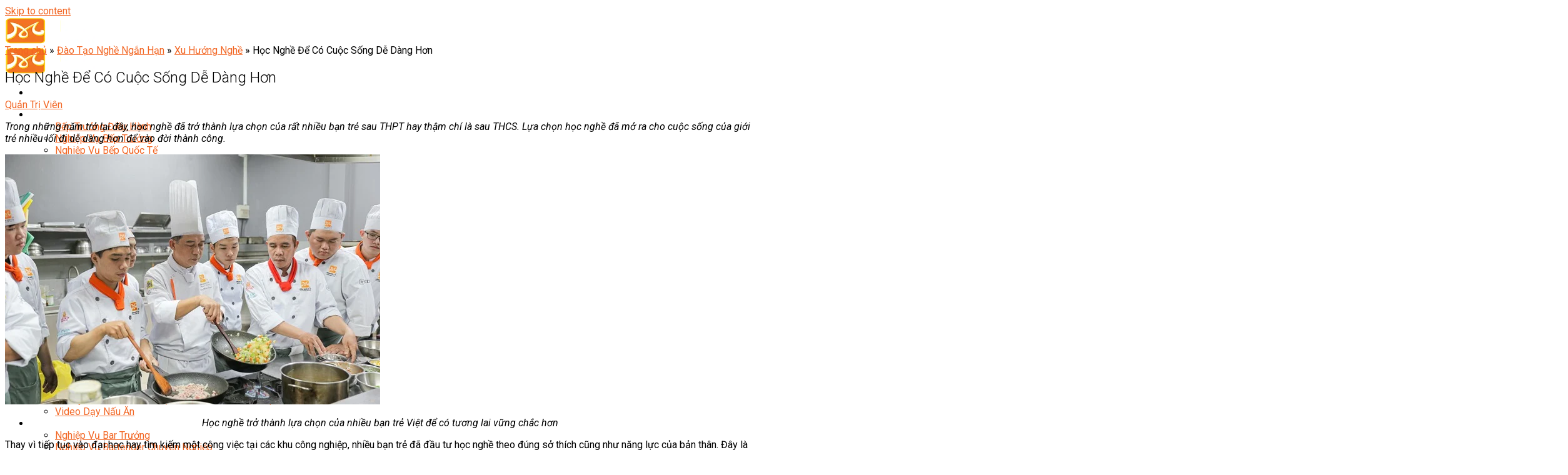

--- FILE ---
content_type: text/html; charset=UTF-8
request_url: https://www.huongnghiepaau.com/hoc-nghe-de-co-cuoc-song-de-dang-hon
body_size: 62872
content:
<!DOCTYPE html>
<!--[if IE 9 ]> <html lang="vi" class="ie9 loading-site no-js"> <![endif]-->
<!--[if IE 8 ]> <html lang="vi" class="ie8 loading-site no-js"> <![endif]-->
<!--[if (gte IE 9)|!(IE)]><!--><html lang="vi" class="loading-site no-js"> <!--<![endif]-->
<head><meta charset="UTF-8" /><script>if(navigator.userAgent.match(/MSIE|Internet Explorer/i)||navigator.userAgent.match(/Trident\/7\..*?rv:11/i)){var href=document.location.href;if(!href.match(/[?&]nowprocket/)){if(href.indexOf("?")==-1){if(href.indexOf("#")==-1){document.location.href=href+"?nowprocket=1"}else{document.location.href=href.replace("#","?nowprocket=1#")}}else{if(href.indexOf("#")==-1){document.location.href=href+"&nowprocket=1"}else{document.location.href=href.replace("#","&nowprocket=1#")}}}}</script><script>class RocketLazyLoadScripts{constructor(){this.v="1.2.3",this.triggerEvents=["keydown","mousedown","mousemove","touchmove","touchstart","touchend","wheel"],this.userEventHandler=this._triggerListener.bind(this),this.touchStartHandler=this._onTouchStart.bind(this),this.touchMoveHandler=this._onTouchMove.bind(this),this.touchEndHandler=this._onTouchEnd.bind(this),this.clickHandler=this._onClick.bind(this),this.interceptedClicks=[],window.addEventListener("pageshow",t=>{this.persisted=t.persisted}),window.addEventListener("DOMContentLoaded",()=>{this._preconnect3rdParties()}),this.delayedScripts={normal:[],async:[],defer:[]},this.trash=[],this.allJQueries=[]}_addUserInteractionListener(t){if(document.hidden){t._triggerListener();return}this.triggerEvents.forEach(e=>window.addEventListener(e,t.userEventHandler,{passive:!0})),window.addEventListener("touchstart",t.touchStartHandler,{passive:!0}),window.addEventListener("mousedown",t.touchStartHandler),document.addEventListener("visibilitychange",t.userEventHandler)}_removeUserInteractionListener(){this.triggerEvents.forEach(t=>window.removeEventListener(t,this.userEventHandler,{passive:!0})),document.removeEventListener("visibilitychange",this.userEventHandler)}_onTouchStart(t){"HTML"!==t.target.tagName&&(window.addEventListener("touchend",this.touchEndHandler),window.addEventListener("mouseup",this.touchEndHandler),window.addEventListener("touchmove",this.touchMoveHandler,{passive:!0}),window.addEventListener("mousemove",this.touchMoveHandler),t.target.addEventListener("click",this.clickHandler),this._renameDOMAttribute(t.target,"onclick","rocket-onclick"),this._pendingClickStarted())}_onTouchMove(t){window.removeEventListener("touchend",this.touchEndHandler),window.removeEventListener("mouseup",this.touchEndHandler),window.removeEventListener("touchmove",this.touchMoveHandler,{passive:!0}),window.removeEventListener("mousemove",this.touchMoveHandler),t.target.removeEventListener("click",this.clickHandler),this._renameDOMAttribute(t.target,"rocket-onclick","onclick"),this._pendingClickFinished()}_onTouchEnd(t){window.removeEventListener("touchend",this.touchEndHandler),window.removeEventListener("mouseup",this.touchEndHandler),window.removeEventListener("touchmove",this.touchMoveHandler,{passive:!0}),window.removeEventListener("mousemove",this.touchMoveHandler)}_onClick(t){t.target.removeEventListener("click",this.clickHandler),this._renameDOMAttribute(t.target,"rocket-onclick","onclick"),this.interceptedClicks.push(t),t.preventDefault(),t.stopPropagation(),t.stopImmediatePropagation(),this._pendingClickFinished()}_replayClicks(){window.removeEventListener("touchstart",this.touchStartHandler,{passive:!0}),window.removeEventListener("mousedown",this.touchStartHandler),this.interceptedClicks.forEach(t=>{t.target.dispatchEvent(new MouseEvent("click",{view:t.view,bubbles:!0,cancelable:!0}))})}_waitForPendingClicks(){return new Promise(t=>{this._isClickPending?this._pendingClickFinished=t:t()})}_pendingClickStarted(){this._isClickPending=!0}_pendingClickFinished(){this._isClickPending=!1}_renameDOMAttribute(t,e,r){t.hasAttribute&&t.hasAttribute(e)&&(event.target.setAttribute(r,event.target.getAttribute(e)),event.target.removeAttribute(e))}_triggerListener(){this._removeUserInteractionListener(this),"loading"===document.readyState?document.addEventListener("DOMContentLoaded",this._loadEverythingNow.bind(this)):this._loadEverythingNow()}_preconnect3rdParties(){let t=[];document.querySelectorAll("script[type=rocketlazyloadscript]").forEach(e=>{if(e.hasAttribute("src")){let r=new URL(e.src).origin;r!==location.origin&&t.push({src:r,crossOrigin:e.crossOrigin||"module"===e.getAttribute("data-rocket-type")})}}),t=[...new Map(t.map(t=>[JSON.stringify(t),t])).values()],this._batchInjectResourceHints(t,"preconnect")}async _loadEverythingNow(){this.lastBreath=Date.now(),this._delayEventListeners(this),this._delayJQueryReady(this),this._handleDocumentWrite(),this._registerAllDelayedScripts(),this._preloadAllScripts(),await this._loadScriptsFromList(this.delayedScripts.normal),await this._loadScriptsFromList(this.delayedScripts.defer),await this._loadScriptsFromList(this.delayedScripts.async);try{await this._triggerDOMContentLoaded(),await this._triggerWindowLoad()}catch(t){console.error(t)}window.dispatchEvent(new Event("rocket-allScriptsLoaded")),this._waitForPendingClicks().then(()=>{this._replayClicks()}),this._emptyTrash()}_registerAllDelayedScripts(){document.querySelectorAll("script[type=rocketlazyloadscript]").forEach(t=>{t.hasAttribute("data-rocket-src")?t.hasAttribute("async")&&!1!==t.async?this.delayedScripts.async.push(t):t.hasAttribute("defer")&&!1!==t.defer||"module"===t.getAttribute("data-rocket-type")?this.delayedScripts.defer.push(t):this.delayedScripts.normal.push(t):this.delayedScripts.normal.push(t)})}async _transformScript(t){return new Promise((await this._littleBreath(),navigator.userAgent.indexOf("Firefox/")>0||""===navigator.vendor)?e=>{let r=document.createElement("script");[...t.attributes].forEach(t=>{let e=t.nodeName;"type"!==e&&("data-rocket-type"===e&&(e="type"),"data-rocket-src"===e&&(e="src"),r.setAttribute(e,t.nodeValue))}),t.text&&(r.text=t.text),r.hasAttribute("src")?(r.addEventListener("load",e),r.addEventListener("error",e)):(r.text=t.text,e());try{t.parentNode.replaceChild(r,t)}catch(i){e()}}:async e=>{function r(){t.setAttribute("data-rocket-status","failed"),e()}try{let i=t.getAttribute("data-rocket-type"),n=t.getAttribute("data-rocket-src");t.text,i?(t.type=i,t.removeAttribute("data-rocket-type")):t.removeAttribute("type"),t.addEventListener("load",function r(){t.setAttribute("data-rocket-status","executed"),e()}),t.addEventListener("error",r),n?(t.removeAttribute("data-rocket-src"),t.src=n):t.src="data:text/javascript;base64,"+window.btoa(unescape(encodeURIComponent(t.text)))}catch(s){r()}})}async _loadScriptsFromList(t){let e=t.shift();return e&&e.isConnected?(await this._transformScript(e),this._loadScriptsFromList(t)):Promise.resolve()}_preloadAllScripts(){this._batchInjectResourceHints([...this.delayedScripts.normal,...this.delayedScripts.defer,...this.delayedScripts.async],"preload")}_batchInjectResourceHints(t,e){var r=document.createDocumentFragment();t.forEach(t=>{let i=t.getAttribute&&t.getAttribute("data-rocket-src")||t.src;if(i){let n=document.createElement("link");n.href=i,n.rel=e,"preconnect"!==e&&(n.as="script"),t.getAttribute&&"module"===t.getAttribute("data-rocket-type")&&(n.crossOrigin=!0),t.crossOrigin&&(n.crossOrigin=t.crossOrigin),t.integrity&&(n.integrity=t.integrity),r.appendChild(n),this.trash.push(n)}}),document.head.appendChild(r)}_delayEventListeners(t){let e={};function r(t,r){!function t(r){!e[r]&&(e[r]={originalFunctions:{add:r.addEventListener,remove:r.removeEventListener},eventsToRewrite:[]},r.addEventListener=function(){arguments[0]=i(arguments[0]),e[r].originalFunctions.add.apply(r,arguments)},r.removeEventListener=function(){arguments[0]=i(arguments[0]),e[r].originalFunctions.remove.apply(r,arguments)});function i(t){return e[r].eventsToRewrite.indexOf(t)>=0?"rocket-"+t:t}}(t),e[t].eventsToRewrite.push(r)}function i(t,e){let r=t[e];Object.defineProperty(t,e,{get:()=>r||function(){},set(i){t["rocket"+e]=r=i}})}r(document,"DOMContentLoaded"),r(window,"DOMContentLoaded"),r(window,"load"),r(window,"pageshow"),r(document,"readystatechange"),i(document,"onreadystatechange"),i(window,"onload"),i(window,"onpageshow")}_delayJQueryReady(t){let e;function r(r){if(r&&r.fn&&!t.allJQueries.includes(r)){r.fn.ready=r.fn.init.prototype.ready=function(e){return t.domReadyFired?e.bind(document)(r):document.addEventListener("rocket-DOMContentLoaded",()=>e.bind(document)(r)),r([])};let i=r.fn.on;r.fn.on=r.fn.init.prototype.on=function(){if(this[0]===window){function t(t){return t.split(" ").map(t=>"load"===t||0===t.indexOf("load.")?"rocket-jquery-load":t).join(" ")}"string"==typeof arguments[0]||arguments[0]instanceof String?arguments[0]=t(arguments[0]):"object"==typeof arguments[0]&&Object.keys(arguments[0]).forEach(e=>{let r=arguments[0][e];delete arguments[0][e],arguments[0][t(e)]=r})}return i.apply(this,arguments),this},t.allJQueries.push(r)}e=r}r(window.jQuery),Object.defineProperty(window,"jQuery",{get:()=>e,set(t){r(t)}})}async _triggerDOMContentLoaded(){this.domReadyFired=!0,await this._littleBreath(),document.dispatchEvent(new Event("rocket-DOMContentLoaded")),await this._littleBreath(),window.dispatchEvent(new Event("rocket-DOMContentLoaded")),await this._littleBreath(),document.dispatchEvent(new Event("rocket-readystatechange")),await this._littleBreath(),document.rocketonreadystatechange&&document.rocketonreadystatechange()}async _triggerWindowLoad(){await this._littleBreath(),window.dispatchEvent(new Event("rocket-load")),await this._littleBreath(),window.rocketonload&&window.rocketonload(),await this._littleBreath(),this.allJQueries.forEach(t=>t(window).trigger("rocket-jquery-load")),await this._littleBreath();let t=new Event("rocket-pageshow");t.persisted=this.persisted,window.dispatchEvent(t),await this._littleBreath(),window.rocketonpageshow&&window.rocketonpageshow({persisted:this.persisted})}_handleDocumentWrite(){let t=new Map;document.write=document.writeln=function(e){let r=document.currentScript;r||console.error("WPRocket unable to document.write this: "+e);let i=document.createRange(),n=r.parentElement,s=t.get(r);void 0===s&&(s=r.nextSibling,t.set(r,s));let a=document.createDocumentFragment();i.setStart(a,0),a.appendChild(i.createContextualFragment(e)),n.insertBefore(a,s)}}async _littleBreath(){Date.now()-this.lastBreath>45&&(await this._requestAnimFrame(),this.lastBreath=Date.now())}async _requestAnimFrame(){return document.hidden?new Promise(t=>setTimeout(t)):new Promise(t=>requestAnimationFrame(t))}_emptyTrash(){this.trash.forEach(t=>t.remove())}static run(){let t=new RocketLazyLoadScripts;t._addUserInteractionListener(t)}}RocketLazyLoadScripts.run();</script>
	
	<link rel="profile" href="http://gmpg.org/xfn/11" />
	<link rel="pingback" href="https://www.huongnghiepaau.com/xmlrpc.php" />
	<script type="rocketlazyloadscript">(function(html){html.className = html.className.replace(/\bno-js\b/,'js')})(document.documentElement);</script>
<meta name='robots' content='index, follow, max-image-preview:large, max-snippet:-1, max-video-preview:-1' />

<!-- Google Tag Manager for WordPress by gtm4wp.com -->
<script data-cfasync="false" data-pagespeed-no-defer>
	var gtm4wp_datalayer_name = "dataLayer";
	var dataLayer = dataLayer || [];
</script>
<!-- End Google Tag Manager for WordPress by gtm4wp.com --><meta name="viewport" content="width=device-width, initial-scale=1, maximum-scale=5">
	<!-- This site is optimized with the Yoast SEO Premium plugin v20.8 (Yoast SEO v21.1) - https://yoast.com/wordpress/plugins/seo/ -->
	<title>Học Nghề Để Có Cuộc Sống Dễ Dàng Hơn - Hướng Nghiệp Á Âu</title><link rel="preload" as="style" href="https://fonts.googleapis.com/css?family=Roboto%3A100%2C100i%2C300%2C300i%2C400%2C400i%2C500%2C500i%2C700%2C700i%2C900%2C900i&#038;subset=latin%2Clatin-ext%2Cvietnamese&#038;display=swap" /><link rel="stylesheet" href="https://fonts.googleapis.com/css?family=Roboto%3A100%2C100i%2C300%2C300i%2C400%2C400i%2C500%2C500i%2C700%2C700i%2C900%2C900i&#038;subset=latin%2Clatin-ext%2Cvietnamese&#038;display=swap" media="print" onload="this.media='all'" /><noscript><link rel="stylesheet" href="https://fonts.googleapis.com/css?family=Roboto%3A100%2C100i%2C300%2C300i%2C400%2C400i%2C500%2C500i%2C700%2C700i%2C900%2C900i&#038;subset=latin%2Clatin-ext%2Cvietnamese&#038;display=swap" /></noscript>
<link rel="preload" as="font" href="https://www.huongnghiepaau.com/wp-content/themes/flatsome/assets/css/icons/fl-icons.woff2?v=3.15.3" crossorigin>
<link rel="preload" as="font" href="https://www.huongnghiepaau.com/wp-content/themes/huongnghiepaau-child/assets/fontawesome-free-6.1.1-web/webfonts/fa-brands-400.woff2" crossorigin>
<link rel="preload" as="font" href="https://www.huongnghiepaau.com/wp-content/themes/huongnghiepaau-child/assets/fontawesome-free-6.1.1-web/webfonts/fa-solid-900.woff2" crossorigin>
<link rel="preload" as="font" href="https://www.huongnghiepaau.com/wp-content/themes/huongnghiepaau-child/assets/fontawesome-free-6.1.1-web/webfonts/fa-regular-400.woff2" crossorigin><link rel="stylesheet" href="https://www.huongnghiepaau.com/wp-content/cache/min/1/08516d609c20f539583ebfb834d0dae1.css" media="all" data-minify="1" />
	<meta name="description" content="Lựa chọn học nghề mở ra cho cuộc sống của giới trẻ nhiều lối đi dễ dàng hơn để vào đời thành công. Cùng khám phá những sự dễ dàng mà học nghề mang lại nhé." />
	<meta property="og:locale" content="vi_VN" />
	<meta property="og:type" content="article" />
	<meta property="og:title" content="Học Nghề Để Có Cuộc Sống Dễ Dàng Hơn" />
	<meta property="og:description" content="Lựa chọn học nghề mở ra cho cuộc sống của giới trẻ nhiều lối đi dễ dàng hơn để vào đời thành công. Cùng khám phá những sự dễ dàng mà học nghề mang lại nhé." />
	<meta property="og:url" content="https://www.huongnghiepaau.com/hoc-nghe-de-co-cuoc-song-de-dang-hon" />
	<meta property="og:site_name" content="Hướng Nghiệp Á Âu - Trường dạy nghề bếp, pha chế, làm bánh, quản trị nhà hàng" />
	<meta property="article:author" content="#" />
	<meta property="article:published_time" content="2021-11-16T05:00:50+00:00" />
	<meta property="article:modified_time" content="2022-10-05T04:22:02+00:00" />
	<meta property="og:image" content="https://www.huongnghiepaau.com/wp-content/uploads/2021/11/hoc-nghe-nau-an-tai-hnaau.jpg" />
	<meta property="og:image:width" content="600" />
	<meta property="og:image:height" content="400" />
	<meta property="og:image:type" content="image/jpeg" />
	<meta name="author" content="Quản Trị Viên" />
	<meta name="twitter:card" content="summary_large_image" />
	<meta name="twitter:label1" content="Được viết bởi" />
	<meta name="twitter:data1" content="Quản Trị Viên" />
	<meta name="twitter:label2" content="Ước tính thời gian đọc" />
	<meta name="twitter:data2" content="9 phút" />
	<!-- / Yoast SEO Premium plugin. -->


<link rel="prefetch" href="https://www.huongnghiepaau.com/wp-content/themes/flatsome/assets/js/chunk.countup.fe2c1016.js" />
<link rel="prefetch" href="https://www.huongnghiepaau.com/wp-content/themes/flatsome/assets/js/chunk.sticky-sidebar.a58a6557.js" />
<link rel="prefetch" href="https://www.huongnghiepaau.com/wp-content/themes/flatsome/assets/js/chunk.tooltips.29144c1c.js" />
<link rel="prefetch" href="https://www.huongnghiepaau.com/wp-content/themes/flatsome/assets/js/chunk.vendors-popups.947eca5c.js" />
<link rel="prefetch" href="https://www.huongnghiepaau.com/wp-content/themes/flatsome/assets/js/chunk.vendors-slider.f0d2cbc9.js" />











<style id='woocommerce-inline-inline-css' type='text/css'>
.woocommerce form .form-row .required { visibility: visible; }
</style>










<style id='fixedtoc-style-inline-css' type='text/css'>
.ftwp-in-post#ftwp-container-outer { height: auto; } .ftwp-in-post#ftwp-container-outer.ftwp-float-center { width: 847px; } #ftwp-container.ftwp-wrap #ftwp-contents { width: 250px; height: auto; } .ftwp-in-post#ftwp-container-outer #ftwp-contents { height: auto; } .ftwp-in-post#ftwp-container-outer.ftwp-float-center #ftwp-contents { width: 847px; } #ftwp-container.ftwp-wrap #ftwp-trigger { width: 50px; height: 50px; font-size: 30px; } #ftwp-container #ftwp-trigger.ftwp-border-medium { font-size: 29px; } #ftwp-container.ftwp-wrap #ftwp-header { font-size: 22px; font-family: inherit; } #ftwp-container.ftwp-wrap #ftwp-header-title { font-weight: bold; } #ftwp-container.ftwp-wrap #ftwp-list { font-size: 14px; font-family: inherit; } #ftwp-container #ftwp-list.ftwp-liststyle-decimal .ftwp-anchor::before { font-size: 14px; } #ftwp-container #ftwp-list.ftwp-strong-first>.ftwp-item>.ftwp-anchor .ftwp-text { font-size: 15.4px; } #ftwp-container #ftwp-list.ftwp-strong-first.ftwp-liststyle-decimal>.ftwp-item>.ftwp-anchor::before { font-size: 15.4px; } #ftwp-container.ftwp-wrap #ftwp-trigger { color: #333; background: rgba(243,243,243,0.95); } #ftwp-container.ftwp-wrap #ftwp-trigger { border-color: rgba(244,116,33,0.95); } #ftwp-container.ftwp-wrap #ftwp-contents { border-color: rgba(51,51,51,0.95); } #ftwp-container.ftwp-wrap #ftwp-header { color: #333; background: rgba(243,243,243,0.95); } #ftwp-container.ftwp-wrap #ftwp-contents:hover #ftwp-header { background: #f3f3f3; } #ftwp-container.ftwp-wrap #ftwp-list { color: #333; background: rgba(243,243,243,0.95); } #ftwp-container.ftwp-wrap #ftwp-contents:hover #ftwp-list { background: #f3f3f3; } #ftwp-container.ftwp-wrap #ftwp-list .ftwp-anchor:hover { color: #00A368; } #ftwp-container.ftwp-wrap #ftwp-list .ftwp-anchor:focus, #ftwp-container.ftwp-wrap #ftwp-list .ftwp-active, #ftwp-container.ftwp-wrap #ftwp-list .ftwp-active:hover { color: #fff; } #ftwp-container.ftwp-wrap #ftwp-list .ftwp-text::before { background: rgba(244,116,33,0.95); } .ftwp-heading-target::before { background: rgba(221,51,51,0.95); }
#ftwp-container #ftwp-list.ftwp-strong-first>.ftwp-item>.ftwp-anchor .ftwp-text { font-weight: 400 !important; } #ftwp-container.ftwp-wrap #ftwp-contents { border-radius: 10px; } #ftwp-container #ftwp-list.ftwp-strong-first>.ftwp-item>.ftwp-anchor .ftwp-text, #ftwp-container #ftwp-list.ftwp-strong-first.ftwp-liststyle-decimal>.ftwp-item>.ftwp-anchor::before { color: #f47421; } #ftwp-container #ftwp-list.ftwp-strong-first>.ftwp-item>.ftwp-anchor.ftwp-active .ftwp-text, #ftwp-container #ftwp-list.ftwp-strong-first.ftwp-liststyle-decimal>.ftwp-item>.ftwp-anchor.ftwp-active::before { color: #fff; }
</style>

<style id='flatsome-main-inline-css' type='text/css'>
@font-face {
				font-family: "fl-icons";
				font-display: block;
				src: url(https://www.huongnghiepaau.com/wp-content/themes/flatsome/assets/css/icons/fl-icons.eot?v=3.15.3);
				src:
					url(https://www.huongnghiepaau.com/wp-content/themes/flatsome/assets/css/icons/fl-icons.eot#iefix?v=3.15.3) format("embedded-opentype"),
					url(https://www.huongnghiepaau.com/wp-content/themes/flatsome/assets/css/icons/fl-icons.woff2?v=3.15.3) format("woff2"),
					url(https://www.huongnghiepaau.com/wp-content/themes/flatsome/assets/css/icons/fl-icons.ttf?v=3.15.3) format("truetype"),
					url(https://www.huongnghiepaau.com/wp-content/themes/flatsome/assets/css/icons/fl-icons.woff?v=3.15.3) format("woff"),
					url(https://www.huongnghiepaau.com/wp-content/themes/flatsome/assets/css/icons/fl-icons.svg?v=3.15.3#fl-icons) format("svg");
			}
</style>


<script type='text/javascript' src='https://www.huongnghiepaau.com/wp-includes/js/jquery/jquery.min.js?ver=3.6.1' id='jquery-core-js'></script>
<script type='text/javascript' src='https://www.huongnghiepaau.com/wp-includes/js/jquery/jquery-migrate.min.js?ver=3.3.2' id='jquery-migrate-js' defer></script>
<script type="rocketlazyloadscript" data-minify="1" data-rocket-type='text/javascript' data-rocket-src='https://www.huongnghiepaau.com/wp-content/cache/min/1/wp-content/plugins/sm-form/assets/plugins/knockout/knockout.js?ver=1768647955' id='knockout-js' defer></script>
<script type="rocketlazyloadscript" data-minify="1" data-rocket-type='text/javascript' data-rocket-src='https://www.huongnghiepaau.com/wp-content/cache/min/1/wp-content/plugins/sm-form/assets/js/front.js?ver=1768647955' id='smform-js' defer></script>
<script type="rocketlazyloadscript" data-minify="1" data-rocket-type='text/javascript' data-rocket-src='https://www.huongnghiepaau.com/wp-content/cache/min/1/wp-content/plugins/we-form/assets/js/front.js?ver=1768647955' id='weform-js' defer></script>
<!-- WE Schema Pro --><script type="application/ld+json">{"@context":"https:\/\/schema.org","@type":"Person","name":"Nguy\u1ec5n \u0110\u1ee9c Th\u1ee5c Anh","url":"https:\/\/www.huongnghiepaau.com\/nguyen-duc-thuc-anh","image":"https:\/\/www.huongnghiepaau.com\/wp-content\/uploads\/2019\/01\/hieu-truong-nguyen-duc-thuc-anh.jpg","jobTitle":"Hi\u1ec7u Tr\u01b0\u1edfng","worksFor":"H\u01b0\u1edbng Nghi\u1ec7p \u00c1 \u00c2u","sameAs":["https:\/\/www.facebook.com\/tathuclinh.theresa","https:\/\/dantri.com.vn\/khuyen-hoc\/nu-dau-bep-tai-ba-cua-huong-nghiep-a-au-1396744263.htm","http:\/\/www.doanhnhanvietnamonline.com\/doanh-nhan\/thong-tin-doanh-nghiep\/665-nguy%E1%BB%85n-%C4%91%E1%BB%A9c-th%E1%BB%A5c-anh-mu%E1%BB%91n-th%C3%A0nh-c%C3%B4ng,-ph%E1%BA%A3i-%C4%91%E1%BA%B7t-c%C3%A1i-t%C3%A2m-l%C3%A0m-t%C3%B4n-ch%E1%BB%89.html"]}</script>
<script type="application/ld+json">{"@context":"https:\/\/schema.org","@type":"WebSite","name":"H\u01b0\u1edbng Nghi\u1ec7p \u00c1 \u00c2u","alternateName":"HNAAu","url":"https:\/\/www.huongnghiepaau.com","sameAs":["https:\/\/www.youtube.com\/user\/HuongNghiepAAU","https:\/\/www.facebook.com\/huongnghiepaau","https:\/\/twitter.com\/huongnghiepaau","https:\/\/vn.linkedin.com\/in\/huongnghiepaau","https:\/\/soundcloud.com\/huongnghiepaau"],"potentialAction":{"@type":"SearchAction","target":"https:\/\/www.huongnghiepaau.com\/?s={search_term}","query-input":"required name=search_term"}}</script>
<script type="application/ld+json">{"@context":"https:\/\/schema.org","@graph":[{"@context":"https:\/\/schema.org","@type":"SiteNavigationElement","id":"menu-tren-cung","name":"B\u1ebfp N\u00f3ng","url":"https:\/\/www.huongnghiepaau.com\/hoc-nau-an"},{"@context":"https:\/\/schema.org","@type":"SiteNavigationElement","id":"menu-tren-cung","name":"Pha Ch\u1ebf","url":"https:\/\/www.huongnghiepaau.com\/hoc-pha-che"},{"@context":"https:\/\/schema.org","@type":"SiteNavigationElement","id":"menu-tren-cung","name":"L\u00e0m B\u00e1nh","url":"https:\/\/www.huongnghiepaau.com\/hoc-lam-banh"},{"@context":"https:\/\/schema.org","@type":"SiteNavigationElement","id":"menu-tren-cung","name":"Qu\u1ea3n Tr\u1ecb NHKS","url":"https:\/\/www.huongnghiepaau.com\/quan-tri-nha-hang-khach-san"},{"@context":"https:\/\/schema.org","@type":"SiteNavigationElement","id":"menu-tren-cung","name":"Marketing","url":"#"},{"@context":"https:\/\/schema.org","@type":"SiteNavigationElement","id":"menu-tren-cung","name":"Ch\u0103m S\u00f3c S\u1eafc \u0110\u1eb9p","url":"https:\/\/www.huongnghiepaau.com\/cham-soc-sac-dep"},{"@context":"https:\/\/schema.org","@type":"SiteNavigationElement","id":"menu-tren-cung","name":"\u00c2m Nh\u1ea1c","url":"https:\/\/www.huongnghiepaau.com\/hoc-vien-am-nhac"},{"@context":"https:\/\/schema.org","@type":"SiteNavigationElement","id":"menu-tren-cung","name":"K\u1ef9 Thu\u1eadt - C\u00f4ng Ngh\u1ec7","url":"https:\/\/www.huongnghiepaau.com\/ky-thuat-cong-nghe"},{"@context":"https:\/\/schema.org","@type":"SiteNavigationElement","id":"menu-tren-cung","name":"Ng\u00e0nh Kh\u00e1c","url":"#"},{"@context":"https:\/\/schema.org","@type":"SiteNavigationElement","id":"menu-tren-cung","name":"Trung C\u1ea5p CET","url":"https:\/\/www.huongnghiepaau.com\/trung-cap-nghe"},{"@context":"https:\/\/schema.org","@type":"SiteNavigationElement","id":"menu-tren-cung","name":"Tin T\u1ee9c","url":"https:\/\/www.huongnghiepaau.com\/tin-tuc"}]}</script>
<script type="application/ld+json">{"@context":"https:\/\/schema.org","@type":"Article","mainEntityOfPage":{"@type":"WebPage","@id":"https:\/\/www.huongnghiepaau.com\/hoc-nghe-de-co-cuoc-song-de-dang-hon"},"headline":"H\u1ecdc Ngh\u1ec1 \u0110\u1ec3 C\u00f3 Cu\u1ed9c S\u1ed1ng D\u1ec5 D\u00e0ng H\u01a1n","description":"L\u1ef1a ch\u1ecdn h\u1ecdc ngh\u1ec1 m\u1edf ra cho cu\u1ed9c s\u1ed1ng c\u1ee7a gi\u1edbi tr\u1ebb nhi\u1ec1u l\u1ed1i \u0111i d\u1ec5 d\u00e0ng h\u01a1n \u0111\u1ec3 v\u00e0o \u0111\u1eddi th\u00e0nh c\u00f4ng. C\u00f9ng kh\u00e1m ph\u00e1 nh\u1eefng s\u1ef1 d\u1ec5 d\u00e0ng m\u00e0 h\u1ecdc ngh\u1ec1 mang l\u1ea1i nh\u00e9.","image":"https:\/\/www.huongnghiepaau.com\/wp-content\/uploads\/2021\/11\/hoc-nghe-nau-an-tai-hnaau.jpg","author":{"@type":"Person","name":"Qu\u1ea3n Tr\u1ecb Vi\u00ean"},"publisher":{"@type":"Organization","name":"H\u01b0\u1edbng Nghi\u1ec7p \u00c1 \u00c2u - Tr\u01b0\u1eddng d\u1ea1y ngh\u1ec1 b\u1ebfp, pha ch\u1ebf, l\u00e0m b\u00e1nh, qu\u1ea3n tr\u1ecb nh\u00e0 h\u00e0ng"},"datePublished":"2021-11-16T12:00:50","dateModified":"2022-10-05T11:22:02"}</script><!-- end WE Schema Pro -->
<!-- Google Tag Manager for WordPress by gtm4wp.com -->
<!-- GTM Container placement set to footer -->
<script type="rocketlazyloadscript" data-cfasync="false" data-pagespeed-no-defer>
</script>
<!-- End Google Tag Manager for WordPress by gtm4wp.com -->
<link rel="canonical" href="https://www.huongnghiepaau.com/hoc-nghe-de-co-cuoc-song-de-dang-hon" />
<!--[if IE]><link rel="stylesheet" type="text/css" href="https://www.huongnghiepaau.com/wp-content/themes/flatsome/assets/css/ie-fallback.css"><script src="//cdnjs.cloudflare.com/ajax/libs/html5shiv/3.6.1/html5shiv.js"></script><script>var head = document.getElementsByTagName('head')[0],style = document.createElement('style');style.type = 'text/css';style.styleSheet.cssText = ':before,:after{content:none !important';head.appendChild(style);setTimeout(function(){head.removeChild(style);}, 0);</script><script src="https://www.huongnghiepaau.com/wp-content/themes/flatsome/assets/libs/ie-flexibility.js"></script><![endif]-->	<noscript><style>.woocommerce-product-gallery{ opacity: 1 !important; }</style></noscript>
	<link rel="icon" href="https://www.huongnghiepaau.com/wp-content/uploads/2019/03/cropped-logo-hnaau-512x512-32x32.png" sizes="32x32" />
<link rel="icon" href="https://www.huongnghiepaau.com/wp-content/uploads/2019/03/cropped-logo-hnaau-512x512-192x192.png" sizes="192x192" />
<link rel="apple-touch-icon" href="https://www.huongnghiepaau.com/wp-content/uploads/2019/03/cropped-logo-hnaau-512x512-180x180.png" />
<meta name="msapplication-TileImage" content="https://www.huongnghiepaau.com/wp-content/uploads/2019/03/cropped-logo-hnaau-512x512-270x270.png" />
<style id="custom-css" type="text/css">:root {--primary-color: #f47421;}.full-width .ubermenu-nav, .container, .row{max-width: 1170px}.row.row-collapse{max-width: 1140px}.row.row-small{max-width: 1162.5px}.row.row-large{max-width: 1200px}.header-main{height: 44px}#logo img{max-height: 44px}#logo{width:173px;}#logo a{max-width:173pxpx;}.header-bottom{min-height: 53px}.header-top{min-height: 30px}.transparent .header-main{height: 30px}.transparent #logo img{max-height: 30px}.has-transparent + .page-title:first-of-type,.has-transparent + #main > .page-title,.has-transparent + #main > div > .page-title,.has-transparent + #main .page-header-wrapper:first-of-type .page-title{padding-top: 30px;}.header.show-on-scroll,.stuck .header-main{height:44px!important}.stuck #logo img{max-height: 44px!important}.search-form{ width: 100%;}.header-bg-color {background-color: #333333}.header-bottom {background-color: #272d33}.header-main .nav > li > a{line-height: 16px }.header-bottom-nav > li > a{line-height: 16px }@media (max-width: 549px) {.header-main{height: 70px}#logo img{max-height: 70px}}.nav-dropdown{border-radius:5px}.nav-dropdown{font-size:100%}/* Color */.accordion-title.active, .has-icon-bg .icon .icon-inner,.logo a, .primary.is-underline, .primary.is-link, .badge-outline .badge-inner, .nav-outline > li.active> a,.nav-outline >li.active > a, .cart-icon strong,[data-color='primary'], .is-outline.primary{color: #f47421;}/* Color !important */[data-text-color="primary"]{color: #f47421!important;}/* Background Color */[data-text-bg="primary"]{background-color: #f47421;}/* Background */.scroll-to-bullets a,.featured-title, .label-new.menu-item > a:after, .nav-pagination > li > .current,.nav-pagination > li > span:hover,.nav-pagination > li > a:hover,.has-hover:hover .badge-outline .badge-inner,button[type="submit"], .button.wc-forward:not(.checkout):not(.checkout-button), .button.submit-button, .button.primary:not(.is-outline),.featured-table .title,.is-outline:hover, .has-icon:hover .icon-label,.nav-dropdown-bold .nav-column li > a:hover, .nav-dropdown.nav-dropdown-bold > li > a:hover, .nav-dropdown-bold.dark .nav-column li > a:hover, .nav-dropdown.nav-dropdown-bold.dark > li > a:hover, .header-vertical-menu__opener ,.is-outline:hover, .tagcloud a:hover,.grid-tools a, input[type='submit']:not(.is-form), .box-badge:hover .box-text, input.button.alt,.nav-box > li > a:hover,.nav-box > li.active > a,.nav-pills > li.active > a ,.current-dropdown .cart-icon strong, .cart-icon:hover strong, .nav-line-bottom > li > a:before, .nav-line-grow > li > a:before, .nav-line > li > a:before,.banner, .header-top, .slider-nav-circle .flickity-prev-next-button:hover svg, .slider-nav-circle .flickity-prev-next-button:hover .arrow, .primary.is-outline:hover, .button.primary:not(.is-outline), input[type='submit'].primary, input[type='submit'].primary, input[type='reset'].button, input[type='button'].primary, .badge-inner{background-color: #f47421;}/* Border */.nav-vertical.nav-tabs > li.active > a,.scroll-to-bullets a.active,.nav-pagination > li > .current,.nav-pagination > li > span:hover,.nav-pagination > li > a:hover,.has-hover:hover .badge-outline .badge-inner,.accordion-title.active,.featured-table,.is-outline:hover, .tagcloud a:hover,blockquote, .has-border, .cart-icon strong:after,.cart-icon strong,.blockUI:before, .processing:before,.loading-spin, .slider-nav-circle .flickity-prev-next-button:hover svg, .slider-nav-circle .flickity-prev-next-button:hover .arrow, .primary.is-outline:hover{border-color: #f47421}.nav-tabs > li.active > a{border-top-color: #f47421}.widget_shopping_cart_content .blockUI.blockOverlay:before { border-left-color: #f47421 }.woocommerce-checkout-review-order .blockUI.blockOverlay:before { border-left-color: #f47421 }/* Fill */.slider .flickity-prev-next-button:hover svg,.slider .flickity-prev-next-button:hover .arrow{fill: #f47421;}/* Background Color */[data-icon-label]:after, .secondary.is-underline:hover,.secondary.is-outline:hover,.icon-label,.button.secondary:not(.is-outline),.button.alt:not(.is-outline), .badge-inner.on-sale, .button.checkout, .single_add_to_cart_button, .current .breadcrumb-step{ background-color:#58a946; }[data-text-bg="secondary"]{background-color: #58a946;}/* Color */.secondary.is-underline,.secondary.is-link, .secondary.is-outline,.stars a.active, .star-rating:before, .woocommerce-page .star-rating:before,.star-rating span:before, .color-secondary{color: #58a946}/* Color !important */[data-text-color="secondary"]{color: #58a946!important;}/* Border */.secondary.is-outline:hover{border-color:#58a946}.success.is-underline:hover,.success.is-outline:hover,.success{background-color: #28a745}.success-color, .success.is-link, .success.is-outline{color: #28a745;}.success-border{border-color: #28a745!important;}/* Color !important */[data-text-color="success"]{color: #28a745!important;}/* Background Color */[data-text-bg="success"]{background-color: #28a745;}body{font-size: 100%;}@media screen and (max-width: 549px){body{font-size: 100%;}}body{font-family:"Roboto", sans-serif}body{font-weight: 0}.nav > li > a {font-family:"Roboto", sans-serif;}.mobile-sidebar-levels-2 .nav > li > ul > li > a {font-family:"Roboto", sans-serif;}.nav > li > a {font-weight: 500;}.mobile-sidebar-levels-2 .nav > li > ul > li > a {font-weight: 500;}h1,h2,h3,h4,h5,h6,.heading-font, .off-canvas-center .nav-sidebar.nav-vertical > li > a{font-family: "Roboto", sans-serif;}h1,h2,h3,h4,h5,h6,.heading-font,.banner h1,.banner h2{font-weight: 300;}.breadcrumbs{text-transform: none;}.alt-font{font-family: "Roboto", sans-serif;}.alt-font{font-weight: 0!important;}.header:not(.transparent) .header-nav-main.nav > li > a {color: #ffffff;}.header:not(.transparent) .header-nav-main.nav > li > a:hover,.header:not(.transparent) .header-nav-main.nav > li.active > a,.header:not(.transparent) .header-nav-main.nav > li.current > a,.header:not(.transparent) .header-nav-main.nav > li > a.active,.header:not(.transparent) .header-nav-main.nav > li > a.current{color: #f47321;}.header-nav-main.nav-line-bottom > li > a:before,.header-nav-main.nav-line-grow > li > a:before,.header-nav-main.nav-line > li > a:before,.header-nav-main.nav-box > li > a:hover,.header-nav-main.nav-box > li.active > a,.header-nav-main.nav-pills > li > a:hover,.header-nav-main.nav-pills > li.active > a{color:#FFF!important;background-color: #f47321;}a{color: #f26522;}a:hover{color: #272d33;}.tagcloud a:hover{border-color: #272d33;background-color: #272d33;}input[type='submit'], input[type="button"], button:not(.icon), .button:not(.icon){border-radius: 10!important}@media screen and (min-width: 550px){.products .box-vertical .box-image{min-width: 247px!important;width: 247px!important;}}.footer-1{background-color: #000000}.label-new.menu-item > a:after{content:"New";}.label-hot.menu-item > a:after{content:"Hot";}.label-sale.menu-item > a:after{content:"Sale";}.label-popular.menu-item > a:after{content:"Popular";}</style><style id="flatsome-swatches-css" type="text/css">.ux-swatches-in-loop .ux-swatch.selected {box-shadow: 0 0 0 0.1rem #dd3333;}</style><noscript><style id="rocket-lazyload-nojs-css">.rll-youtube-player, [data-lazy-src]{display:none !important;}</style></noscript>    <!-- script tag manager -->
    <script src="https://www.huongnghiepaau.com/wp-content/themes/huongnghiepaau-child/assets/js/script-tag-manager.js" defer></script>
    <!-- End script tag manager -->
    <!-- Google tag (gtag.js) -->
    <script async src="https://www.googletagmanager.com/gtag/js?id=AW-967273236"></script>
</head>
<body class="post-template-default single single-post postid-65718 single-format-standard theme-flatsome woocommerce-no-js header-shadow lightbox nav-dropdown-has-arrow nav-dropdown-has-shadow nav-dropdown-has-border parallax-mobile mobile-submenu-slide mobile-submenu-slide-levels-2 has-ftoc">
<!-- Google Tag Manager (noscript) -->
<noscript><iframe src="https://www.googletagmanager.com/ns.html?id=GTM-5D5B75J"
                  height="0" width="0" style="display:none;visibility:hidden"></iframe></noscript>
<!-- End Google Tag Manager (noscript) -->
 

<a class="skip-link screen-reader-text" href="#main">Skip to content</a>

<div id="wrapper">

	
	<header id="header" class="header header-full-width has-sticky sticky-jump">
		<div class="header-wrapper">
			<div id="masthead" class="header-main ">
      <div class="header-inner flex-row container logo-left medium-logo-center" role="navigation">

          <!-- Logo -->
          <div id="logo" class="flex-col logo">
            
<!-- Header logo -->
<a href="https://www.huongnghiepaau.com/" title="Hướng Nghiệp Á Âu &#8211; Trường dạy nghề bếp, pha chế, làm bánh, quản trị nhà hàng" rel="home">
		<img width="346" height="68" src="data:image/svg+xml,%3Csvg%20xmlns='http://www.w3.org/2000/svg'%20viewBox='0%200%20346%2068'%3E%3C/svg%3E" class="header_logo header-logo" alt="Hướng Nghiệp Á Âu &#8211; Trường dạy nghề bếp, pha chế, làm bánh, quản trị nhà hàng" data-lazy-src="https://www.huongnghiepaau.com/wp-content/uploads/2023/07/logo-HNAAu-mobile-346.png"/><noscript><img width="346" height="68" src="https://www.huongnghiepaau.com/wp-content/uploads/2023/07/logo-HNAAu-mobile-346.png" class="header_logo header-logo" alt="Hướng Nghiệp Á Âu &#8211; Trường dạy nghề bếp, pha chế, làm bánh, quản trị nhà hàng"/></noscript><img  width="346" height="68" src="data:image/svg+xml,%3Csvg%20xmlns='http://www.w3.org/2000/svg'%20viewBox='0%200%20346%2068'%3E%3C/svg%3E" class="header-logo-dark" alt="Hướng Nghiệp Á Âu &#8211; Trường dạy nghề bếp, pha chế, làm bánh, quản trị nhà hàng" data-lazy-src="https://www.huongnghiepaau.com/wp-content/uploads/2023/07/logo-HNAAu-mobile-346.png"/><noscript><img  width="346" height="68" src="https://www.huongnghiepaau.com/wp-content/uploads/2023/07/logo-HNAAu-mobile-346.png" class="header-logo-dark" alt="Hướng Nghiệp Á Âu &#8211; Trường dạy nghề bếp, pha chế, làm bánh, quản trị nhà hàng"/></noscript></a>
          </div>

          <!-- Mobile Left Elements -->
          <div class="flex-col show-for-medium flex-left">
            <ul class="mobile-nav nav nav-left ">
              <li class="nav-icon has-icon">
  		<a href="#" data-open="#main-menu" data-pos="left" data-bg="main-menu-overlay" data-color="" class="is-small" aria-label="Menu" aria-controls="main-menu" aria-expanded="false">
		
		  <i class="icon-menu" ></i>
		  		</a>
	</li>            </ul>
          </div>

          <!-- Left Elements -->
          <div class="flex-col hide-for-medium flex-left
            flex-grow">
            <ul class="header-nav header-nav-main nav nav-left  nav-prompts-overlay" >
              <li id="menu-item-55" class="menu-item menu-item-type-post_type menu-item-object-page menu-item-has-children menu-item-55 menu-item-design-default has-dropdown"><a href="https://www.huongnghiepaau.com/hoc-nau-an" class="nav-top-link">Bếp Nóng<i class="icon-angle-down" ></i></a>
<ul class="sub-menu nav-dropdown nav-dropdown-bold">
	<li id="menu-item-76972" class="menu-item menu-item-type-post_type menu-item-object-product menu-item-76972"><a href="https://www.huongnghiepaau.com/bep-truong-dieu-hanh">Bếp Trưởng Điều Hành</a></li>
	<li id="menu-item-70981" class="menu-item menu-item-type-post_type menu-item-object-product menu-item-70981"><a href="https://www.huongnghiepaau.com/nghiep-vu-bep-truong">Nghiệp Vụ Bếp Trưởng</a></li>
	<li id="menu-item-76169" class="menu-item menu-item-type-post_type menu-item-object-product menu-item-76169"><a href="https://www.huongnghiepaau.com/nghiep-vu-bep-quoc-te">Nghiệp Vụ Bếp Quốc Tế</a></li>
	<li id="menu-item-70985" class="menu-item menu-item-type-post_type menu-item-object-product menu-item-70985"><a href="https://www.huongnghiepaau.com/hoc-nau-mon-viet">Nghiệp Vụ Bếp Trưởng Bếp Việt</a></li>
	<li id="menu-item-70983" class="menu-item menu-item-type-post_type menu-item-object-product menu-item-70983"><a href="https://www.huongnghiepaau.com/hoc-nau-mon-au">Nghiệp Vụ Bếp Trưởng Bếp Âu</a></li>
	<li id="menu-item-70984" class="menu-item menu-item-type-post_type menu-item-object-product menu-item-70984"><a href="https://www.huongnghiepaau.com/bep-truong-bep-a">Nghiệp Vụ Bếp Trưởng Bếp Á</a></li>
	<li id="menu-item-70986" class="menu-item menu-item-type-post_type menu-item-object-product menu-item-70986"><a href="https://www.huongnghiepaau.com/hoc-nau-mon-nhat">Nghiệp Vụ Bếp Trưởng Bếp Nhật</a></li>
	<li id="menu-item-70989" class="menu-item menu-item-type-post_type menu-item-object-product menu-item-70989"><a href="https://www.huongnghiepaau.com/nghiep-vu-bep-hoa">Nghiệp Vụ Bếp Trưởng Bếp Hoa</a></li>
	<li id="menu-item-70987" class="menu-item menu-item-type-post_type menu-item-object-product menu-item-70987"><a href="https://www.huongnghiepaau.com/hoc-nau-mon-han">Nghiệp Vụ Bếp Hàn</a></li>
	<li id="menu-item-73351" class="menu-item menu-item-type-post_type menu-item-object-product menu-item-73351"><a href="https://www.huongnghiepaau.com/hoc-nau-mon-thai">Nghiệp Vụ Bếp Thái</a></li>
	<li id="menu-item-70988" class="menu-item menu-item-type-post_type menu-item-object-product menu-item-70988"><a href="https://www.huongnghiepaau.com/hoc-nau-mon-chay">Nghiệp Vụ Bếp Chay</a></li>
	<li id="menu-item-78966" class="menu-item menu-item-type-post_type menu-item-object-product menu-item-78966"><a href="https://www.huongnghiepaau.com/nghiep-vu-quan-ly-bep">Nghiệp Vụ Quản Lý Bếp</a></li>
	<li id="menu-item-96698" class="menu-item menu-item-type-post_type menu-item-object-product menu-item-96698"><a href="https://www.huongnghiepaau.com/nghiep-vu-cap-duong">Nghiệp Vụ Cấp Dưỡng</a></li>
	<li id="menu-item-97917" class="menu-item menu-item-type-post_type menu-item-object-product menu-item-97917"><a href="https://www.huongnghiepaau.com/nghiep-vu-bep-phu">Nghiệp Vụ Bếp Phụ</a></li>
	<li id="menu-item-70993" class="menu-item menu-item-type-post_type menu-item-object-product menu-item-70993"><a href="https://www.huongnghiepaau.com/diem-tam-hong-kong">Điểm Tâm Hồng Kông</a></li>
	<li id="menu-item-70994" class="menu-item menu-item-type-post_type menu-item-object-product menu-item-70994"><a href="https://www.huongnghiepaau.com/khoa-hoc-eat-clean">Eat Clean</a></li>
	<li id="menu-item-70991" class="menu-item menu-item-type-post_type menu-item-object-product menu-item-70991"><a href="https://www.huongnghiepaau.com/khoa-hoc-food-stylist">Food Stylist</a></li>
	<li id="menu-item-78491" class="menu-item menu-item-type-custom menu-item-object-custom menu-item-78491"><a href="https://www.huongnghiepaau.com/master-class">Master Class</a></li>
	<li id="menu-item-84670" class="menu-item menu-item-type-post_type menu-item-object-page menu-item-84670"><a rel="nofollow" href="https://www.huongnghiepaau.com/hoc-bep-gia-dinh-an-ngon-nau-dinh">Bếp Gia Đình</a></li>
	<li id="menu-item-22592" class="menu-item menu-item-type-post_type menu-item-object-page menu-item-22592"><a href="https://www.huongnghiepaau.com/hoc-nau-an/mo-quan">Học Nấu Ăn Mở Quán</a></li>
	<li id="menu-item-50487" class="menu-item menu-item-type-custom menu-item-object-custom menu-item-50487"><a href="https://www.huongnghiepaau.com/hoc-chuyen-de">Chuyên Đề Bếp Nóng</a></li>
	<li id="menu-item-95920" class="menu-item menu-item-type-post_type menu-item-object-product menu-item-95920"><a href="https://www.huongnghiepaau.com/khoi-su-kinh-doanh-nganh-fb">Khởi Sự Kinh Doanh Ngành F&#038;B</a></li>
	<li id="menu-item-74585" class="menu-item menu-item-type-post_type menu-item-object-product menu-item-74585"><a href="https://www.huongnghiepaau.com/khoi-su-kinh-doanh-nha-hang">Khởi Sự Kinh Doanh Nhà Hàng</a></li>
	<li id="menu-item-95950" class="menu-item menu-item-type-post_type menu-item-object-product menu-item-95950"><a href="https://www.huongnghiepaau.com/khoa-kinh-doanh-van-hanh-mo-hinh-am-thuc">Bí Quyết Kinh Doanh và Vận Hành Mô Hình Ẩm Thực</a></li>
	<li id="menu-item-19672" class="menu-item menu-item-type-taxonomy menu-item-object-category menu-item-19672"><a href="https://www.huongnghiepaau.com/hoc-nau-an/video-nau-an">Video Dạy Nấu Ăn</a></li>
</ul>
</li>
<li id="menu-item-53" class="menu-item menu-item-type-post_type menu-item-object-page menu-item-has-children menu-item-53 menu-item-design-default has-dropdown"><a href="https://www.huongnghiepaau.com/hoc-pha-che" class="nav-top-link">Pha Chế<i class="icon-angle-down" ></i></a>
<ul class="sub-menu nav-dropdown nav-dropdown-bold">
	<li id="menu-item-70995" class="menu-item menu-item-type-post_type menu-item-object-product menu-item-70995"><a href="https://www.huongnghiepaau.com/dao-tao-bar-truong">Nghiệp Vụ Bar Trưởng</a></li>
	<li id="menu-item-70999" class="menu-item menu-item-type-post_type menu-item-object-product menu-item-70999"><a href="https://www.huongnghiepaau.com/khoa-hoc-bartender">Nghiệp Vụ Bartender Chuyên Nghiệp</a></li>
	<li id="menu-item-71001" class="menu-item menu-item-type-post_type menu-item-object-product menu-item-71001"><a href="https://www.huongnghiepaau.com/khoa-hoc-barista">Nghiệp Vụ Barista Chuyên Nghiệp</a></li>
	<li id="menu-item-76253" class="menu-item menu-item-type-post_type menu-item-object-product menu-item-76253"><a href="https://www.huongnghiepaau.com/flair-bartending">Nghiệp Vụ Flair Bartending Chuyên Nghiệp</a></li>
	<li id="menu-item-70997" class="menu-item menu-item-type-post_type menu-item-object-product menu-item-70997"><a href="https://www.huongnghiepaau.com/nghiep-vu-pha-che-dac-biet">Nghiệp Vụ Pha Chế Đặc Biệt</a></li>
	<li id="menu-item-70998" class="menu-item menu-item-type-post_type menu-item-object-product menu-item-70998"><a href="https://www.huongnghiepaau.com/dao-tao-pha-che-tong-hop">Nghiệp Vụ Pha Chế Tổng Hợp</a></li>
	<li id="menu-item-79377" class="menu-item menu-item-type-post_type menu-item-object-product menu-item-79377"><a href="https://www.huongnghiepaau.com/nghiep-vu-quan-ly-bar">Nghiệp Vụ Quản Lý Bar</a></li>
	<li id="menu-item-71002" class="menu-item menu-item-type-post_type menu-item-object-product menu-item-71002"><a href="https://www.huongnghiepaau.com/khoa-hoc-chuyen-gia-ca-phe">Chuyên Gia Cà Phê</a></li>
	<li id="menu-item-80466" class="menu-item menu-item-type-post_type menu-item-object-product menu-item-80466"><a href="https://www.huongnghiepaau.com/hoc-pha-ca-phe-may">Cà Phê Pha Máy</a></li>
	<li id="menu-item-71003" class="menu-item menu-item-type-post_type menu-item-object-product menu-item-71003"><a href="https://www.huongnghiepaau.com/hoc-mo-quan-cafe">Khởi Sự Kinh Doanh Cafe &#8211; Chuỗi Cafe</a></li>
	<li id="menu-item-77150" class="menu-item menu-item-type-post_type menu-item-object-product menu-item-77150"><a href="https://www.huongnghiepaau.com/bi-quyet-khoi-nghiep-thanh-cong-mo-hinh-do-uong">Bí Quyết Khởi Nghiệp Mô Hình Đồ Uống</a></li>
	<li id="menu-item-80098" class="menu-item menu-item-type-post_type menu-item-object-page menu-item-80098"><a href="https://www.huongnghiepaau.com/kinh-doanh-mo-hinh-do-uong-thinh-hanh">Kinh Doanh Mô Hình Đồ Uống Thịnh Hành</a></li>
	<li id="menu-item-82641" class="menu-item menu-item-type-post_type menu-item-object-product menu-item-82641"><a href="https://www.huongnghiepaau.com/kinh-doanh-chuoi-va-nhuong-quyen">Kinh Doanh Chuỗi Và Nhượng Quyền</a></li>
	<li id="menu-item-76920" class="menu-item menu-item-type-post_type menu-item-object-product menu-item-76920"><a href="https://www.huongnghiepaau.com/tieng-anh-chuyen-nganh-pha-che">Tiếng Anh Chuyên Ngành Pha Chế</a></li>
	<li id="menu-item-71004" class="menu-item menu-item-type-post_type menu-item-object-product menu-item-71004"><a href="https://www.huongnghiepaau.com/hoc-lam-kem">Học Làm Kem</a></li>
	<li id="menu-item-32789" class="menu-item menu-item-type-post_type menu-item-object-page menu-item-32789"><a href="https://www.huongnghiepaau.com/hoc-pha-che/tra-sua">Học Pha Chế Trà Sữa</a></li>
	<li id="menu-item-50488" class="menu-item menu-item-type-custom menu-item-object-custom menu-item-50488"><a href="https://www.huongnghiepaau.com/hoc-chuyen-de">Chuyên Đề Pha Chế</a></li>
	<li id="menu-item-27259" class="menu-item menu-item-type-taxonomy menu-item-object-category menu-item-27259"><a href="https://www.huongnghiepaau.com/hoc-pha-che/video-pha-che">Video Dạy Pha Chế</a></li>
</ul>
</li>
<li id="menu-item-12216" class="menu-item menu-item-type-post_type menu-item-object-page menu-item-has-children menu-item-12216 menu-item-design-default has-dropdown"><a href="https://www.huongnghiepaau.com/hoc-lam-banh" class="nav-top-link">Làm Bánh<i class="icon-angle-down" ></i></a>
<ul class="sub-menu nav-dropdown nav-dropdown-bold">
	<li id="menu-item-71432" class="menu-item menu-item-type-post_type menu-item-object-product menu-item-71432"><a href="https://www.huongnghiepaau.com/bep-truong-bep-banh">Nghiệp Vụ Bếp Trưởng Bếp Bánh</a></li>
	<li id="menu-item-71433" class="menu-item menu-item-type-post_type menu-item-object-product menu-item-71433"><a href="https://www.huongnghiepaau.com/nghiep-vu-bep-banh-quoc-te">Nghiệp Vụ Bếp Bánh Quốc Tế</a></li>
	<li id="menu-item-79847" class="menu-item menu-item-type-post_type menu-item-object-product menu-item-79847"><a href="https://www.huongnghiepaau.com/hoc-nghiep-vu-quan-ly-bep-banh">Nghiệp Vụ Quản Lý Bếp Bánh</a></li>
	<li id="menu-item-71436" class="menu-item menu-item-type-post_type menu-item-object-product menu-item-71436"><a href="https://www.huongnghiepaau.com/hoc-lam-banh-kem">Nghiệp Vụ Bánh Kem</a></li>
	<li id="menu-item-71439" class="menu-item menu-item-type-post_type menu-item-object-product menu-item-71439"><a href="https://www.huongnghiepaau.com/hoc-lam-banh-viet">Bánh Việt</a></li>
	<li id="menu-item-71437" class="menu-item menu-item-type-post_type menu-item-object-product menu-item-71437"><a href="https://www.huongnghiepaau.com/hoc-lam-banh-nhat">Bánh Nhật</a></li>
	<li id="menu-item-71435" class="menu-item menu-item-type-post_type menu-item-object-product menu-item-71435"><a href="https://www.huongnghiepaau.com/hoc-lam-banh-mi-nang-cao">Bánh Mì Nâng Cao</a></li>
	<li id="menu-item-71441" class="menu-item menu-item-type-post_type menu-item-object-product menu-item-71441"><a href="https://www.huongnghiepaau.com/hoc-lam-banh-dai-loan">Bánh Đài Loan</a></li>
	<li id="menu-item-71440" class="menu-item menu-item-type-post_type menu-item-object-product menu-item-71440"><a href="https://www.huongnghiepaau.com/hoc-lam-banh-ngan-han">Bánh Ngắn Hạn</a></li>
	<li id="menu-item-79079" class="menu-item menu-item-type-post_type menu-item-object-product menu-item-79079"><a href="https://www.huongnghiepaau.com/hoc-lam-banh-kinh-doanh">Bánh Kinh Doanh</a></li>
	<li id="menu-item-79996" class="menu-item menu-item-type-post_type menu-item-object-product menu-item-79996"><a href="https://www.huongnghiepaau.com/handmade-mini-cake">Handmade Mini Cake</a></li>
	<li id="menu-item-79639" class="menu-item menu-item-type-post_type menu-item-object-page menu-item-79639"><a href="https://www.huongnghiepaau.com/master-class-hoc-vien-bep-banh">Master Class</a></li>
	<li id="menu-item-97435" class="menu-item menu-item-type-post_type menu-item-object-product menu-item-97435"><a href="https://www.huongnghiepaau.com/bi-quyet-kinh-doanh-va-van-hanh-mo-hinh-banh">Bí Quyết Kinh Doanh Và Vận Hành Mô Hình Bánh</a></li>
	<li id="menu-item-50489" class="menu-item menu-item-type-custom menu-item-object-custom menu-item-50489"><a href="https://www.huongnghiepaau.com/hoc-chuyen-de">Chuyên Đề Bếp Bánh</a></li>
	<li id="menu-item-22565" class="menu-item menu-item-type-taxonomy menu-item-object-category menu-item-22565"><a href="https://www.huongnghiepaau.com/hoc-lam-banh/video-lam-banh">Video Dạy Làm Bánh</a></li>
</ul>
</li>
<li id="menu-item-51" class="menu-item menu-item-type-post_type menu-item-object-page menu-item-has-children menu-item-51 menu-item-design-default has-dropdown"><a href="https://www.huongnghiepaau.com/quan-tri-nha-hang-khach-san" class="nav-top-link">Quản Trị NHKS<i class="icon-angle-down" ></i></a>
<ul class="sub-menu nav-dropdown nav-dropdown-bold">
	<li id="menu-item-79513" class="menu-item menu-item-type-post_type menu-item-object-product menu-item-79513"><a href="https://www.huongnghiepaau.com/quan-ly-nha-hang-chuyen-nghiep">Quản Lý Nhà Hàng Chuyên Nghiệp</a></li>
	<li id="menu-item-79512" class="menu-item menu-item-type-post_type menu-item-object-product menu-item-79512"><a href="https://www.huongnghiepaau.com/quan-ly-khach-san-chuyen-nghiep">Quản Lý Khách Sạn Chuyên Nghiệp</a></li>
	<li id="menu-item-70975" class="menu-item menu-item-type-post_type menu-item-object-product menu-item-70975"><a href="https://www.huongnghiepaau.com/nghiep-vu-quan-ly-nha-hang-khach-san">Nghiệp Vụ Quản Lý NH-KS</a></li>
	<li id="menu-item-70980" class="menu-item menu-item-type-post_type menu-item-object-product menu-item-70980"><a href="https://www.huongnghiepaau.com/nghiep-vu-quan-ly-nha-hang">Nghiệp Vụ Quản Lý Nhà Hàng</a></li>
	<li id="menu-item-70976" class="menu-item menu-item-type-post_type menu-item-object-product menu-item-70976"><a href="https://www.huongnghiepaau.com/nghiep-vu-le-tan-chuyen-nghiep">Nghiệp Vụ Lễ Tân Chuyên Nghiệp</a></li>
	<li id="menu-item-70974" class="menu-item menu-item-type-post_type menu-item-object-product menu-item-70974"><a href="https://www.huongnghiepaau.com/hoc-giam-doc-dieu-hanh-nha-hang">Giám Đốc Điều Hành Nhà Hàng</a></li>
	<li id="menu-item-70978" class="menu-item menu-item-type-post_type menu-item-object-product menu-item-70978"><a href="https://www.huongnghiepaau.com/tieng-anh-nha-hang-khach-san">Tiếng Anh Nhà Hàng Khách Sạn</a></li>
	<li id="menu-item-74615" class="menu-item menu-item-type-post_type menu-item-object-product menu-item-74615"><a href="https://www.huongnghiepaau.com/khoi-su-kinh-doanh-khach-san">Khởi Sự Kinh Doanh Khách Sạn</a></li>
	<li id="menu-item-95526" class="menu-item menu-item-type-post_type menu-item-object-product menu-item-95526"><a rel="nofollow" href="https://www.huongnghiepaau.com/khoi-su-kinh-doanh-nha-hang">Khởi Sự Kinh Doanh Nhà Hàng</a></li>
	<li id="menu-item-68028" class="menu-item menu-item-type-taxonomy menu-item-object-category menu-item-68028"><a href="https://www.huongnghiepaau.com/quan-tri-nha-hang-khach-san/wiki-nha-hang-khach-san">Kiến Thức &#038; Kỹ Năng Ngành NH &#8211; KS</a></li>
</ul>
</li>
<li id="menu-item-68111" class="menu-item menu-item-type-custom menu-item-object-custom menu-item-has-children menu-item-68111 menu-item-design-default has-dropdown"><a href="#" class="nav-top-link">Marketing<i class="icon-angle-down" ></i></a>
<ul class="sub-menu nav-dropdown nav-dropdown-bold">
	<li id="menu-item-63059" class="menu-item menu-item-type-post_type menu-item-object-page menu-item-has-children menu-item-63059 nav-dropdown-col"><a href="https://www.huongnghiepaau.com/khoa-hoc-digital-marketing">Digital Marketing</a>
	<ul class="sub-menu nav-column nav-dropdown-bold">
		<li id="menu-item-63087" class="menu-item menu-item-type-post_type menu-item-object-page menu-item-63087"><a href="https://www.huongnghiepaau.com/khoa-hoc-seo">Search Engine Optimization (SEO)</a></li>
		<li id="menu-item-79114" class="menu-item menu-item-type-post_type menu-item-object-page menu-item-79114"><a href="https://www.huongnghiepaau.com/khoa-hoc-facebook-marketing">Facebook Marketing</a></li>
		<li id="menu-item-79548" class="menu-item menu-item-type-post_type menu-item-object-page menu-item-79548"><a href="https://www.huongnghiepaau.com/khoa-hoc-quan-tri-fanpage">Quản Trị Fanpage</a></li>
		<li id="menu-item-63073" class="menu-item menu-item-type-post_type menu-item-object-page menu-item-63073"><a href="https://www.huongnghiepaau.com/khoa-hoc-chay-quang-cao-facebook">Facebook Ads</a></li>
		<li id="menu-item-63074" class="menu-item menu-item-type-post_type menu-item-object-page menu-item-63074"><a href="https://www.huongnghiepaau.com/khoa-hoc-google-ads">Google Ads</a></li>
		<li id="menu-item-63072" class="menu-item menu-item-type-post_type menu-item-object-page menu-item-63072"><a href="https://www.huongnghiepaau.com/khoa-hoc-content-marketing">Content Marketing Đa Kênh</a></li>
		<li id="menu-item-81785" class="menu-item menu-item-type-post_type menu-item-object-page menu-item-81785"><a href="https://www.huongnghiepaau.com/digital-marketing-foundation">Digital Marketing Foundation</a></li>
		<li id="menu-item-69835" class="menu-item menu-item-type-post_type menu-item-object-page menu-item-69835"><a href="https://www.huongnghiepaau.com/khoa-hoc-giam-doc-digital-marketing">Giám Đốc Digital Marketing</a></li>
		<li id="menu-item-77348" class="menu-item menu-item-type-post_type menu-item-object-page menu-item-77348"><a href="https://www.huongnghiepaau.com/khoa-hoc-ban-hang-online">Bán Hàng Đa Kênh</a></li>
		<li id="menu-item-92948" class="menu-item menu-item-type-post_type menu-item-object-page menu-item-92948"><a href="https://www.huongnghiepaau.com/khoa-hoc-quang-cao-tiktok">Tiktok Marketing – Tiktok Ads</a></li>
		<li id="menu-item-95813" class="menu-item menu-item-type-post_type menu-item-object-page menu-item-95813"><a href="https://www.huongnghiepaau.com/khoa-hoc-thuong-mai-dien-tu">Thương Mại Điện Tử – Kinh Doanh Thực Chiến Trên Shopee</a></li>
		<li id="menu-item-95415" class="menu-item menu-item-type-post_type menu-item-object-page menu-item-95415"><a href="https://www.huongnghiepaau.com/ung-dung-ai-vao-digital-marketing">Ứng Dụng AI Vào Digital Marketing</a></li>
		<li id="menu-item-93877" class="menu-item menu-item-type-post_type menu-item-object-product menu-item-93877"><a rel="nofollow" href="https://www.huongnghiepaau.com/khoa-hoc-photoshop-illustrator">Adobe Photoshop – Illustrator</a></li>
		<li id="menu-item-68394" class="menu-item menu-item-type-post_type menu-item-object-page menu-item-68394"><a href="https://www.huongnghiepaau.com/marketing-online-nganh-fb">Marketing Online Ngành F&#038;B</a></li>
		<li id="menu-item-80317" class="menu-item menu-item-type-custom menu-item-object-custom menu-item-80317"><a rel="nofollow" href="https://www.huongnghiepaau.com/khoa-hoc-digital-marketing/marketing-online-nganh-cham-soc-sac-dep">Marketing Online Ngành Chăm Sóc Sắc Đẹp</a></li>
		<li id="menu-item-65708" class="menu-item menu-item-type-custom menu-item-object-custom menu-item-65708"><a rel="nofollow" href="https://www.huongnghiepaau.com/chuyen-de-digital-marketing">Chuyên Đề Digital Marketing</a></li>
	</ul>
</li>
	<li id="menu-item-73796" class="menu-item menu-item-type-post_type menu-item-object-page menu-item-has-children menu-item-73796 nav-dropdown-col"><a href="https://www.huongnghiepaau.com/media-production">Media Production</a>
	<ul class="sub-menu nav-column nav-dropdown-bold">
		<li id="menu-item-94181" class="menu-item menu-item-type-post_type menu-item-object-product menu-item-94181"><a href="https://www.huongnghiepaau.com/hoc-nganh-truyen-thong-da-phuong-tien">Truyền Thông Đa Phương Tiện</a></li>
		<li id="menu-item-73721" class="menu-item menu-item-type-post_type menu-item-object-product menu-item-73721"><a href="https://www.huongnghiepaau.com/khoa-hoc-media-production">Media Production</a></li>
		<li id="menu-item-73639" class="menu-item menu-item-type-post_type menu-item-object-product menu-item-73639"><a href="https://www.huongnghiepaau.com/khoa-hoc-nhiep-anh-thuong-mai">Nhiếp Ảnh Thương Mại</a></li>
		<li id="menu-item-73680" class="menu-item menu-item-type-post_type menu-item-object-product menu-item-73680"><a href="https://www.huongnghiepaau.com/khoa-hoc-san-xuat-phim-ky-thuat-so">Sản Xuất Phim Kỹ Thuật Số</a></li>
		<li id="menu-item-79299" class="menu-item menu-item-type-post_type menu-item-object-product menu-item-79299"><a href="https://www.huongnghiepaau.com/hoc-bien-tap-video-co-ban-voi-capcut">Biên Tập Video Cơ Bản Với Capcut</a></li>
		<li id="menu-item-79588" class="menu-item menu-item-type-post_type menu-item-object-product menu-item-79588"><a href="https://www.huongnghiepaau.com/hoc-dung-phim-co-ban-voi-adobe-premiere-pro">Dựng Phim Cơ Bản Với Adobe Premiere Pro</a></li>
	</ul>
</li>
</ul>
</li>
<li id="menu-item-63058" class="menu-item menu-item-type-post_type menu-item-object-page menu-item-has-children menu-item-63058 menu-item-design-default has-dropdown"><a href="https://www.huongnghiepaau.com/cham-soc-sac-dep" class="nav-top-link">Chăm Sóc Sắc Đẹp<i class="icon-angle-down" ></i></a>
<ul class="sub-menu nav-dropdown nav-dropdown-bold">
	<li id="menu-item-63085" class="menu-item menu-item-type-post_type menu-item-object-page menu-item-63085"><a href="https://www.huongnghiepaau.com/khoa-hoc-spa">Kỹ Thuật Viên Spa</a></li>
	<li id="menu-item-63084" class="menu-item menu-item-type-post_type menu-item-object-page menu-item-63084"><a href="https://www.huongnghiepaau.com/khoa-hoc-quan-ly-spa">Quản Lý Spa</a></li>
	<li id="menu-item-71138" class="menu-item menu-item-type-post_type menu-item-object-product menu-item-71138"><a href="https://www.huongnghiepaau.com/khoa-hoc-khoi-su-kinh-doanh-spa">Khởi Sự Kinh Doanh Spa</a></li>
	<li id="menu-item-78008" class="menu-item menu-item-type-post_type menu-item-object-product menu-item-78008"><a href="https://www.huongnghiepaau.com/khoa-hoc-cham-soc-va-dieu-tri-da">Chăm Sóc Và Điều Trị Da</a></li>
	<li id="menu-item-71139" class="menu-item menu-item-type-post_type menu-item-object-product menu-item-71139"><a href="https://www.huongnghiepaau.com/khoa-hoc-chuyen-vien-trang-diem">Chuyên Viên Trang Điểm</a></li>
	<li id="menu-item-78950" class="menu-item menu-item-type-post_type menu-item-object-product menu-item-78950"><a href="https://www.huongnghiepaau.com/khoa-hoc-trang-diem-co-dau">Trang Điểm Cô Dâu</a></li>
	<li id="menu-item-71140" class="menu-item menu-item-type-post_type menu-item-object-product menu-item-71140"><a href="https://www.huongnghiepaau.com/khoa-hoc-phun-xam-tham-my">Phun Xăm Thẩm Mỹ</a></li>
	<li id="menu-item-90591" class="menu-item menu-item-type-post_type menu-item-object-product menu-item-90591"><a href="https://www.huongnghiepaau.com/khoa-hoc-phun-may-hairstroke">Kỹ Thuật Tạo Sợi Hairstroke</a></li>
	<li id="menu-item-76879" class="menu-item menu-item-type-post_type menu-item-object-product menu-item-76879"><a href="https://www.huongnghiepaau.com/hoc-cat-toc-nam">Barber Chuyên Nghiệp</a></li>
	<li id="menu-item-76266" class="menu-item menu-item-type-post_type menu-item-object-product menu-item-76266"><a href="https://www.huongnghiepaau.com/hoc-chai-boi-toc">Kỹ Thuật Chải Bới Tóc Chuyên Nghiệp</a></li>
	<li id="menu-item-77044" class="menu-item menu-item-type-post_type menu-item-object-product menu-item-77044"><a href="https://www.huongnghiepaau.com/hoc-quan-ly-hair-salon">Quản Lý Hair Salon Chuyên Nghiệp</a></li>
	<li id="menu-item-76267" class="menu-item menu-item-type-post_type menu-item-object-product menu-item-76267"><a href="https://www.huongnghiepaau.com/hoc-noi-mi">Nối Mi Chuyên Nghiệp</a></li>
	<li id="menu-item-71141" class="menu-item menu-item-type-post_type menu-item-object-product menu-item-71141"><a href="https://www.huongnghiepaau.com/khoa-hoc-nail-chuyen-nghiep">Quản Lý Nail Salon Chuyên Nghiệp</a></li>
	<li id="menu-item-81033" class="menu-item menu-item-type-post_type menu-item-object-product menu-item-81033"><a href="https://www.huongnghiepaau.com/nail-salon-dinh-cu">Nail Salon Định Cư</a></li>
	<li id="menu-item-81461" class="menu-item menu-item-type-post_type menu-item-object-product menu-item-81461"><a href="https://www.huongnghiepaau.com/hoc-lam-nail-box">Kinh Doanh Nail Box</a></li>
	<li id="menu-item-97768" class="menu-item menu-item-type-post_type menu-item-object-product menu-item-97768"><a href="https://www.huongnghiepaau.com/khoa-hoc-train-the-trainer-nganh-nail">Train The Trainer – Chuyên Ngành Nail</a></li>
	<li id="menu-item-82729" class="menu-item menu-item-type-post_type menu-item-object-product menu-item-82729"><a href="https://www.huongnghiepaau.com/cham-soc-me-va-be">Chăm Sóc Mẹ Và Bé</a></li>
	<li id="menu-item-77770" class="menu-item menu-item-type-post_type menu-item-object-product menu-item-77770"><a href="https://www.huongnghiepaau.com/goi-dau-duong-sinh">Gội Đầu Dưỡng Sinh Và Massage Thư Giãn</a></li>
	<li id="menu-item-68395" class="menu-item menu-item-type-post_type menu-item-object-page menu-item-68395"><a rel="nofollow" href="https://www.huongnghiepaau.com/marketing-online-cham-soc-sac-dep">Marketing Online Ngành Chăm Sóc Sắc Đẹp</a></li>
	<li id="menu-item-65709" class="menu-item menu-item-type-custom menu-item-object-custom menu-item-65709"><a rel="nofollow" href="https://www.huongnghiepaau.com/chuyen-de-cham-soc-sac-dep">Chuyên Đề Chăm Sóc Sắc Đẹp</a></li>
</ul>
</li>
<li id="menu-item-68112" class="menu-item menu-item-type-custom menu-item-object-custom menu-item-has-children menu-item-68112 menu-item-design-default has-dropdown"><a href="https://www.huongnghiepaau.com/hoc-vien-am-nhac" class="nav-top-link">Âm Nhạc<i class="icon-angle-down" ></i></a>
<ul class="sub-menu nav-dropdown nav-dropdown-bold">
	<li id="menu-item-79531" class="menu-item menu-item-type-post_type menu-item-object-page menu-item-79531"><a href="https://www.huongnghiepaau.com/khoa-hoc-nhac-cong">Nhạc Công Chuyên Nghiệp</a></li>
	<li id="menu-item-79799" class="menu-item menu-item-type-post_type menu-item-object-page menu-item-79799"><a href="https://www.huongnghiepaau.com/khoa-dao-tao-ca-si">Ca Sĩ Chuyên Nghiệp</a></li>
	<li id="menu-item-68113" class="menu-item menu-item-type-post_type menu-item-object-page menu-item-68113"><a href="https://www.huongnghiepaau.com/khoa-hoc-dan-violin">Học Đàn Violin</a></li>
	<li id="menu-item-74809" class="menu-item menu-item-type-post_type menu-item-object-page menu-item-74809"><a href="https://www.huongnghiepaau.com/khoa-hoc-violin-cover">Học Violin Cover</a></li>
	<li id="menu-item-68347" class="menu-item menu-item-type-post_type menu-item-object-page menu-item-68347"><a href="https://www.huongnghiepaau.com/khoa-hoc-dan-piano">Học Đàn Piano</a></li>
	<li id="menu-item-77536" class="menu-item menu-item-type-post_type menu-item-object-page menu-item-77536"><a href="https://www.huongnghiepaau.com/khoa-hoc-dem-hat-piano">Học Piano Đệm Hát</a></li>
	<li id="menu-item-83584" class="menu-item menu-item-type-post_type menu-item-object-page menu-item-83584"><a href="https://www.huongnghiepaau.com/khoa-hoc-piano-cho-tre-em">Học Piano Trẻ Em</a></li>
	<li id="menu-item-68495" class="menu-item menu-item-type-post_type menu-item-object-page menu-item-68495"><a href="https://www.huongnghiepaau.com/khoa-hoc-dan-guitar">Học Đàn Guitar</a></li>
	<li id="menu-item-70239" class="menu-item menu-item-type-post_type menu-item-object-page menu-item-70239"><a href="https://www.huongnghiepaau.com/khoa-hoc-guitar-dem-hat">Học Guitar Đệm Hát</a></li>
	<li id="menu-item-74977" class="menu-item menu-item-type-post_type menu-item-object-page menu-item-74977"><a href="https://www.huongnghiepaau.com/khoa-hoc-guitar-dien">Học Electric Guitar (Guitar Điện)</a></li>
	<li id="menu-item-89883" class="menu-item menu-item-type-post_type menu-item-object-page menu-item-89883"><a href="https://www.huongnghiepaau.com/khoa-hoc-electric-guitar-cover">Học Electric Guitar Cover</a></li>
	<li id="menu-item-85909" class="menu-item menu-item-type-post_type menu-item-object-page menu-item-85909"><a href="https://www.huongnghiepaau.com/khoa-hoc-keyboard-co-ban">Học Keyboard</a></li>
	<li id="menu-item-77300" class="menu-item menu-item-type-post_type menu-item-object-page menu-item-77300"><a href="https://www.huongnghiepaau.com/khoa-hoc-danh-trong-jazz">Học Đánh Trống Jazz</a></li>
	<li id="menu-item-77343" class="menu-item menu-item-type-post_type menu-item-object-page menu-item-77343"><a href="https://www.huongnghiepaau.com/khoa-hoc-thanh-nhac">Học Thanh Nhạc</a></li>
	<li id="menu-item-83972" class="menu-item menu-item-type-post_type menu-item-object-page menu-item-83972"><a href="https://www.huongnghiepaau.com/khoa-hoc-thanh-nhac-cho-tre-em">Học Thanh Nhạc Trẻ Em</a></li>
	<li id="menu-item-74838" class="menu-item menu-item-type-post_type menu-item-object-page menu-item-74838"><a href="https://www.huongnghiepaau.com/khoa-hoc-hat-karaoke">Học Hát Hay Như Thần Tượng</a></li>
	<li id="menu-item-83023" class="menu-item menu-item-type-post_type menu-item-object-page menu-item-83023"><a href="https://www.huongnghiepaau.com/khoa-hoc-nhay-kpop-dance">Học K-POP Dance</a></li>
	<li id="menu-item-82909" class="menu-item menu-item-type-post_type menu-item-object-page menu-item-82909"><a href="https://www.huongnghiepaau.com/khoa-hoc-nhay-hien-dai">Học Nhảy Hiện Đại</a></li>
	<li id="menu-item-83362" class="menu-item menu-item-type-post_type menu-item-object-page menu-item-83362"><a href="https://www.huongnghiepaau.com/khoa-hoc-nhay-tik-tok-dance">Chuyên Đề Tiktok Dance</a></li>
</ul>
</li>
<li id="menu-item-83293" class="menu-item menu-item-type-custom menu-item-object-custom menu-item-has-children menu-item-83293 menu-item-design-default has-dropdown"><a href="https://www.huongnghiepaau.com/ky-thuat-cong-nghe" class="nav-top-link">Kỹ Thuật &#8211; Công Nghệ<i class="icon-angle-down" ></i></a>
<ul class="sub-menu nav-dropdown nav-dropdown-bold">
	<li id="menu-item-83292" class="menu-item menu-item-type-post_type menu-item-object-product menu-item-83292"><a href="https://www.huongnghiepaau.com/ky-thuat-vien-dien-nuoc-dien-lanh-dan-dung">Kỹ Thuật Viên Điện – Nước – Điện Lạnh Dân Dụng</a></li>
	<li id="menu-item-94628" class="menu-item menu-item-type-post_type menu-item-object-product menu-item-94628"><a href="https://www.huongnghiepaau.com/khoa-hoc-nghe-dien-lanh-o-to">Kỹ Thuật Viên Điện Lạnh Ô Tô</a></li>
	<li id="menu-item-96848" class="menu-item menu-item-type-post_type menu-item-object-product menu-item-96848"><a href="https://www.huongnghiepaau.com/khoa-hoc-dien-o-to">Kỹ Thuật Viên Điện – Điện Tử Ô Tô Cơ Bản</a></li>
	<li id="menu-item-83385" class="menu-item menu-item-type-post_type menu-item-object-product menu-item-83385"><a href="https://www.huongnghiepaau.com/khoa-hoc-dien-lanh-dan-dung">Kỹ Thuật Viên Điện Lạnh Dân Dụng</a></li>
	<li id="menu-item-83402" class="menu-item menu-item-type-post_type menu-item-object-product menu-item-83402"><a href="https://www.huongnghiepaau.com/khoa-hoc-dien-dan-dung">Kỹ Thuật Viên Điện Dân Dụng</a></li>
	<li id="menu-item-98134" class="menu-item menu-item-type-post_type menu-item-object-product menu-item-98134"><a href="https://www.huongnghiepaau.com/khoa-hoc-dien-cong-nghiep">Kỹ Thuật Viên Điện Công Nghiệp</a></li>
	<li id="menu-item-98133" class="menu-item menu-item-type-post_type menu-item-object-product menu-item-98133"><a href="https://www.huongnghiepaau.com/khoa-hoc-nghiep-vu-tu-van-giam-sat-mep">Nghiệp Vụ Tư Vấn &#038; Giám Sát MEP</a></li>
	<li id="menu-item-93885" class="menu-item menu-item-type-post_type menu-item-object-product menu-item-93885"><a href="https://www.huongnghiepaau.com/khoa-hoc-sua-chua-dien-lanh-dan-dung">Sửa Chữa Điện Lạnh Dân Dụng</a></li>
</ul>
</li>
<li id="menu-item-81124" class="menu-item menu-item-type-custom menu-item-object-custom menu-item-has-children menu-item-81124 menu-item-design-default has-dropdown"><a href="#" class="nav-top-link">Ngành Khác<i class="icon-angle-down" ></i></a>
<ul class="sub-menu nav-dropdown nav-dropdown-bold">
	<li id="menu-item-96100" class="menu-item menu-item-type-custom menu-item-object-custom menu-item-has-children menu-item-96100 nav-dropdown-col"><a href="#">Chăm Sóc Sức Khỏe</a>
	<ul class="sub-menu nav-column nav-dropdown-bold">
		<li id="menu-item-96102" class="menu-item menu-item-type-post_type menu-item-object-product menu-item-96102"><a href="https://www.huongnghiepaau.com/khoa-hoc-xoa-bop-an-huyet-tri-lieu">Kỹ Thuật Viên Xoa Bóp Ấn Huyệt Trị Liệu</a></li>
		<li id="menu-item-96101" class="menu-item menu-item-type-post_type menu-item-object-product menu-item-96101"><a href="https://www.huongnghiepaau.com/khoa-hoc-cham-soc-nguoi-cao-tuoi">Chăm Sóc Người Cao Tuổi</a></li>
	</ul>
</li>
	<li id="menu-item-80732" class="menu-item menu-item-type-post_type menu-item-object-page menu-item-has-children menu-item-80732 nav-dropdown-col"><a href="https://www.huongnghiepaau.com/khoa-hoc-cong-nghe-thong-tin">Công Nghệ Thông Tin</a>
	<ul class="sub-menu nav-column nav-dropdown-bold">
		<li id="menu-item-80826" class="menu-item menu-item-type-post_type menu-item-object-page menu-item-80826"><a href="https://www.huongnghiepaau.com/khoa-hoc-quan-tri-van-hanh-he-thong">Chuyên Viên Quản Trị Vận Hành Hệ Thống</a></li>
		<li id="menu-item-80882" class="menu-item menu-item-type-post_type menu-item-object-page menu-item-80882"><a href="https://www.huongnghiepaau.com/khoa-hoc-an-ninh-mang">An Ninh Mạng (Network Security)</a></li>
		<li id="menu-item-88639" class="menu-item menu-item-type-post_type menu-item-object-page menu-item-88639"><a href="https://www.huongnghiepaau.com/chuyen-vien-quan-tri-he-thong-va-an-ninh-mang">Chuyên Viên Quản Trị Hệ Thống Và An Ninh Mạng</a></li>
		<li id="menu-item-82712" class="menu-item menu-item-type-post_type menu-item-object-page menu-item-82712"><a href="https://www.huongnghiepaau.com/khoa-hoc-quan-tri-he-thong-linux">Quản Trị Hệ Thống Linux</a></li>
		<li id="menu-item-81165" class="menu-item menu-item-type-post_type menu-item-object-page menu-item-81165"><a href="https://www.huongnghiepaau.com/khoa-hoc-microsoft-azure">Quản Trị Vận Hành Microsoft Azure</a></li>
		<li id="menu-item-82293" class="menu-item menu-item-type-post_type menu-item-object-page menu-item-82293"><a href="https://www.huongnghiepaau.com/khoa-hoc-data-analyst">Data Analyst (Phân Tích Dữ Liệu)</a></li>
		<li id="menu-item-81314" class="menu-item menu-item-type-post_type menu-item-object-page menu-item-81314"><a href="https://www.huongnghiepaau.com/khoa-hoc-truc-quan-hoa-du-lieu">Data Visualization (Trực Quan Hóa Dữ Liệu)</a></li>
		<li id="menu-item-82292" class="menu-item menu-item-type-post_type menu-item-object-page menu-item-82292"><a href="https://www.huongnghiepaau.com/khoa-hoc-quan-tri-co-so-du-lieu">Data System (Quản Trị Dữ Liệu)</a></li>
		<li id="menu-item-87982" class="menu-item menu-item-type-post_type menu-item-object-page menu-item-87982"><a href="https://www.huongnghiepaau.com/khoa-hoc-lap-trinh-full-stack">Chuyên Viên Lập Trình (Full Stack)</a></li>
		<li id="menu-item-87607" class="menu-item menu-item-type-post_type menu-item-object-page menu-item-87607"><a href="https://www.huongnghiepaau.com/khoa-hoc-lap-trinh-website">Chuyên Viên Lập Trình Website (Full Stack)</a></li>
		<li id="menu-item-87664" class="menu-item menu-item-type-post_type menu-item-object-page menu-item-87664"><a href="https://www.huongnghiepaau.com/khoa-hoc-lap-trinh-mobile">Chuyên Viên Lập Trình Mobile (Full Stack)</a></li>
		<li id="menu-item-91335" class="menu-item menu-item-type-post_type menu-item-object-product menu-item-91335"><a href="https://www.huongnghiepaau.com/khoa-hoc-software-testing">Software Testing</a></li>
		<li id="menu-item-96186" class="menu-item menu-item-type-post_type menu-item-object-product menu-item-96186"><a href="https://www.huongnghiepaau.com/khoa-hoc-tron-bo-cong-cu-ai-van-phong">Trọn Bộ Công Cụ AI Văn Phòng</a></li>
		<li id="menu-item-96187" class="menu-item menu-item-type-post_type menu-item-object-product menu-item-96187"><a href="https://www.huongnghiepaau.com/tron-bo-cong-cu-ai-ung-dung-giang-day">Trọn Bộ Công Cụ AI Ứng Dụng Giảng Dạy</a></li>
		<li id="menu-item-80984" class="menu-item menu-item-type-post_type menu-item-object-page menu-item-80984"><a href="https://www.huongnghiepaau.com/khoa-hoc-lap-trinh-cho-tre-em">Lập Trình Cho Trẻ Em</a></li>
		<li id="menu-item-90590" class="menu-item menu-item-type-post_type menu-item-object-product menu-item-90590"><a href="https://www.huongnghiepaau.com/khoa-hoc-tin-hoc-ung-dung">Tin Học Ứng Dụng</a></li>
	</ul>
</li>
	<li id="menu-item-88733" class="menu-item menu-item-type-post_type menu-item-object-page menu-item-has-children menu-item-88733 nav-dropdown-col"><a href="https://www.huongnghiepaau.com/khoa-hoc-thiet-ke">Thiết Kế (Design)</a>
	<ul class="sub-menu nav-column nav-dropdown-bold">
		<li id="menu-item-76945" class="menu-item menu-item-type-post_type menu-item-object-page menu-item-76945"><a href="https://www.huongnghiepaau.com/khoa-hoc-thiet-ke-do-hoa">Thiết Kế Đồ Họa Chuyên Nghiệp</a></li>
		<li id="menu-item-79676" class="menu-item menu-item-type-post_type menu-item-object-page menu-item-79676"><a href="https://www.huongnghiepaau.com/khoa-hoc-thiet-ke-noi-that">Chuyên Viên Thiết Kế Nội Thất</a></li>
		<li id="menu-item-87193" class="menu-item menu-item-type-post_type menu-item-object-page menu-item-87193"><a href="https://www.huongnghiepaau.com/khoa-hoc-3d-game-art-design">3D Game Art &#038; Design</a></li>
		<li id="menu-item-85730" class="menu-item menu-item-type-post_type menu-item-object-product menu-item-85730"><a href="https://www.huongnghiepaau.com/khoa-hoc-my-thuat-da-phuong-tien">Mỹ Thuật Đa Phương Tiện</a></li>
		<li id="menu-item-86536" class="menu-item menu-item-type-post_type menu-item-object-product menu-item-86536"><a href="https://www.huongnghiepaau.com/khoa-hoc-3d-animation">3D Animation</a></li>
		<li id="menu-item-86741" class="menu-item menu-item-type-post_type menu-item-object-product menu-item-86741"><a href="https://www.huongnghiepaau.com/khoa-hoc-digital-art">Mỹ Thuật Số &#8211; Digital Art</a></li>
		<li id="menu-item-81554" class="menu-item menu-item-type-post_type menu-item-object-product menu-item-81554"><a href="https://www.huongnghiepaau.com/khoa-hoc-motion-graphics-basic">Motion Graphics Basic</a></li>
		<li id="menu-item-76944" class="menu-item menu-item-type-post_type menu-item-object-product menu-item-76944"><a href="https://www.huongnghiepaau.com/khoa-hoc-photoshop-illustrator">Adobe Photoshop – Illustrator</a></li>
		<li id="menu-item-81024" class="menu-item menu-item-type-post_type menu-item-object-product menu-item-81024"><a href="https://www.huongnghiepaau.com/lop-hoc-ve-cho-be">Hội Họa Thiếu Nhi</a></li>
		<li id="menu-item-94408" class="menu-item menu-item-type-post_type menu-item-object-page menu-item-94408"><a rel="nofollow" href="https://www.huongnghiepaau.com/khoa-hoc-digital-art-for-kids">Digital Art For Kids</a></li>
	</ul>
</li>
	<li id="menu-item-97422" class="menu-item menu-item-type-post_type menu-item-object-page menu-item-97422"><a href="https://www.huongnghiepaau.com/venus-academy">Venus Academy</a></li>
	<li id="menu-item-81125" class="menu-item menu-item-type-post_type menu-item-object-page menu-item-has-children menu-item-81125 nav-dropdown-col"><a href="https://www.huongnghiepaau.com/sunny-steam-academy">Sunny STEAM Academy</a>
	<ul class="sub-menu nav-column nav-dropdown-bold">
		<li id="menu-item-81852" class="menu-item menu-item-type-post_type menu-item-object-page menu-item-81852"><a href="https://www.huongnghiepaau.com/trai-he-ky-nang">Trại Hè Kỹ Năng</a></li>
		<li id="menu-item-82550" class="menu-item menu-item-type-post_type menu-item-object-page menu-item-82550"><a href="https://www.huongnghiepaau.com/trai-he-huong-nghiep">Trại Hè Hướng Nghiệp</a></li>
		<li id="menu-item-81139" class="menu-item menu-item-type-custom menu-item-object-custom menu-item-81139"><a rel="nofollow" href="https://www.huongnghiepaau.com/chuyen-de-a-au-kitchen-for-kid">Á Âu Kitchen For Kid</a></li>
		<li id="menu-item-96415" class="menu-item menu-item-type-post_type menu-item-object-product menu-item-96415"><a href="https://www.huongnghiepaau.com/khoa-hoc-nau-an-cho-be">Khóa Học Nấu Ăn Cho Bé</a></li>
		<li id="menu-item-81140" class="menu-item menu-item-type-custom menu-item-object-custom menu-item-81140"><a rel="nofollow" href="https://www.huongnghiepaau.com/lop-hoc-ve-cho-be">Hội Họa Thiếu Nhi</a></li>
		<li id="menu-item-94216" class="menu-item menu-item-type-post_type menu-item-object-page menu-item-94216"><a href="https://www.huongnghiepaau.com/khoa-hoc-digital-art-for-kids">Digital Art For Kids</a></li>
		<li id="menu-item-96469" class="menu-item menu-item-type-post_type menu-item-object-product menu-item-96469"><a href="https://www.huongnghiepaau.com/khoa-hoc-thiet-ke-truyen-tranh-ai">Khóa Học Thiết Kế Truyện Tranh Ai</a></li>
		<li id="menu-item-96494" class="menu-item menu-item-type-post_type menu-item-object-product menu-item-96494"><a href="https://www.huongnghiepaau.com/khoa-hoc-hoa-si-ai">Khóa Học Họa Sĩ Ai</a></li>
		<li id="menu-item-96725" class="menu-item menu-item-type-post_type menu-item-object-product menu-item-96725"><a href="https://www.huongnghiepaau.com/khoa-hoc-bien-tap-video-voi-ai">Khóa Học Biên Tập Video Với Ai</a></li>
		<li id="menu-item-82111" class="menu-item menu-item-type-post_type menu-item-object-product menu-item-82111"><a href="https://www.huongnghiepaau.com/day-choi-co-vua-cho-tre-em">Kỳ Thủ Cờ Vua</a></li>
		<li id="menu-item-81141" class="menu-item menu-item-type-custom menu-item-object-custom menu-item-81141"><a rel="nofollow" href="https://www.huongnghiepaau.com/khoa-hoc-lap-trinh-cho-tre-em">Lập Trình Cho Trẻ Em</a></li>
		<li id="menu-item-93185" class="menu-item menu-item-type-post_type menu-item-object-page menu-item-93185"><a href="https://www.huongnghiepaau.com/khoa-hoc-robot-cho-tre">Robotic trẻ em</a></li>
		<li id="menu-item-83585" class="menu-item menu-item-type-post_type menu-item-object-page menu-item-83585"><a rel="nofollow" href="https://www.huongnghiepaau.com/khoa-hoc-piano-cho-tre-em">Piano Trẻ Em</a></li>
		<li id="menu-item-83971" class="menu-item menu-item-type-post_type menu-item-object-page menu-item-83971"><a rel="nofollow" href="https://www.huongnghiepaau.com/khoa-hoc-thanh-nhac-cho-tre-em">Thanh Nhạc Trẻ Em</a></li>
		<li id="menu-item-87514" class="menu-item menu-item-type-post_type menu-item-object-product menu-item-87514"><a href="https://www.huongnghiepaau.com/so-cap-cuu-cho-tre-em">Sơ Cấp Cứu Cho Trẻ Em</a></li>
		<li id="menu-item-88158" class="menu-item menu-item-type-post_type menu-item-object-product menu-item-88158"><a href="https://www.huongnghiepaau.com/khoa-hoc-toan-tu-duy">Toán Tư Duy</a></li>
	</ul>
</li>
	<li id="menu-item-81317" class="menu-item menu-item-type-custom menu-item-object-custom menu-item-81317"><a href="https://www.huongnghiepaau.com/hoc-nau-an-gia-dinh">Bếp Gia Đình</a></li>
</ul>
</li>
<li id="menu-item-50" class="menu-item menu-item-type-post_type menu-item-object-page menu-item-has-children menu-item-50 menu-item-design-default has-dropdown"><a href="https://www.huongnghiepaau.com/trung-cap-nghe" class="nav-top-link">Trung Cấp CET<i class="icon-angle-down" ></i></a>
<ul class="sub-menu nav-dropdown nav-dropdown-bold">
	<li id="menu-item-71472" class="menu-item menu-item-type-post_type menu-item-object-product menu-item-71472"><a href="https://www.huongnghiepaau.com/ky-thuat-che-bien-mon-an">Kỹ Thuật Chế Biến Món Ăn</a></li>
	<li id="menu-item-71473" class="menu-item menu-item-type-post_type menu-item-object-product menu-item-71473"><a href="https://www.huongnghiepaau.com/ky-thuat-lam-banh">Kỹ Thuật Làm Bánh</a></li>
	<li id="menu-item-71474" class="menu-item menu-item-type-post_type menu-item-object-product menu-item-71474"><a href="https://www.huongnghiepaau.com/ky-thuat-pha-che-do-uong">Kỹ Thuật Pha Chế Đồ Uống</a></li>
	<li id="menu-item-71471" class="menu-item menu-item-type-post_type menu-item-object-product menu-item-71471"><a href="https://www.huongnghiepaau.com/trung-cap-quan-tri-khach-san">Quản Trị Khách Sạn</a></li>
	<li id="menu-item-87512" class="menu-item menu-item-type-post_type menu-item-object-product menu-item-87512"><a href="https://www.huongnghiepaau.com/quan-ly-kinh-doanh-nha-hang">Quản Lý Kinh Doanh Nhà Hàng Và Dịch Vụ Ăn Uống</a></li>
	<li id="menu-item-71476" class="menu-item menu-item-type-post_type menu-item-object-product menu-item-71476"><a href="https://www.huongnghiepaau.com/huong-dan-du-lich">Hướng Dẫn Du Lịch</a></li>
	<li id="menu-item-79762" class="menu-item menu-item-type-post_type menu-item-object-product menu-item-79762"><a href="https://www.huongnghiepaau.com/quan-tri-lu-hanh">Quản Trị Lữ Hành</a></li>
	<li id="menu-item-71478" class="menu-item menu-item-type-post_type menu-item-object-product menu-item-71478"><a href="https://www.huongnghiepaau.com/hoc-marketing">Marketing</a></li>
	<li id="menu-item-71477" class="menu-item menu-item-type-post_type menu-item-object-product menu-item-71477"><a href="https://www.huongnghiepaau.com/tao-mau-va-cham-soc-sac-dep">Tạo Mẫu Và Chăm Sóc Sắc Đẹp</a></li>
	<li id="menu-item-71475" class="menu-item menu-item-type-post_type menu-item-object-product menu-item-71475"><a href="https://www.huongnghiepaau.com/truyen-thong-da-phuong-tien">Truyền Thông Đa Phương Tiện</a></li>
	<li id="menu-item-84261" class="menu-item menu-item-type-post_type menu-item-object-product menu-item-84261"><a href="https://www.huongnghiepaau.com/trung-cap-cong-nghe-thong-tin">Công Nghệ Thông Tin</a></li>
	<li id="menu-item-85685" class="menu-item menu-item-type-post_type menu-item-object-product menu-item-85685"><a href="https://www.huongnghiepaau.com/hoc-an-ninh-mang">An Ninh Mạng</a></li>
	<li id="menu-item-76701" class="menu-item menu-item-type-post_type menu-item-object-product menu-item-76701"><a href="https://www.huongnghiepaau.com/thiet-ke-do-hoa">Thiết Kế Đồ Họa</a></li>
	<li id="menu-item-70467" class="menu-item menu-item-type-post_type menu-item-object-page menu-item-70467"><a href="https://www.huongnghiepaau.com/trung-cap-nghe/am-nhac">Âm Nhạc</a></li>
	<li id="menu-item-89179" class="menu-item menu-item-type-post_type menu-item-object-product menu-item-89179"><a href="https://www.huongnghiepaau.com/dien-cong-nghiep-va-dan-dung">Điện Công Nghiệp Và Dân Dụng</a></li>
	<li id="menu-item-69141" class="menu-item menu-item-type-post_type menu-item-object-page menu-item-69141"><a href="https://www.huongnghiepaau.com/trung-cap-nghe/van-hoa-pho-thong">Văn Hóa Phổ Thông</a></li>
	<li id="menu-item-91666" class="menu-item menu-item-type-post_type menu-item-object-page menu-item-91666"><a href="https://www.huongnghiepaau.com/trung-cap-nghe/khoa-hoc-toeic">Nâng Cao Năng Lực Tiếng Anh – Chuẩn TOEIC</a></li>
</ul>
</li>
<li id="menu-item-22742" class="menu-item menu-item-type-post_type menu-item-object-page menu-item-has-children menu-item-22742 menu-item-design-default has-dropdown"><a rel="nofollow" href="https://www.huongnghiepaau.com/tin-tuc" class="nav-top-link">Tin Tức<i class="icon-angle-down" ></i></a>
<ul class="sub-menu nav-dropdown nav-dropdown-bold">
	<li id="menu-item-83165" class="menu-item menu-item-type-post_type menu-item-object-page menu-item-83165"><a rel="nofollow" href="https://www.huongnghiepaau.com/hoc-bong">HỌC BỔNG 2025</a></li>
	<li id="menu-item-22995" class="menu-item menu-item-type-post_type menu-item-object-page menu-item-22995"><a rel="noffolow" href="https://www.huongnghiepaau.com/hoc-ky-nang">Học kỹ năng</a></li>
	<li id="menu-item-22997" class="menu-item menu-item-type-post_type menu-item-object-page menu-item-22997"><a rel="nofollow" href="https://www.huongnghiepaau.com/dao-tao-nghe">Đào Tạo Nghề</a></li>
	<li id="menu-item-22745" class="menu-item menu-item-type-taxonomy menu-item-object-category menu-item-22745"><a rel="noffolow" href="https://www.huongnghiepaau.com/tin-tuc/hoat-dong">Hoạt Động</a></li>
	<li id="menu-item-22746" class="menu-item menu-item-type-taxonomy menu-item-object-category menu-item-22746"><a rel="noffolow" href="https://www.huongnghiepaau.com/tin-tuc/van-hoa-am-thuc">Văn Hóa Ẩm Thực Việt Nam</a></li>
	<li id="menu-item-60931" class="menu-item menu-item-type-custom menu-item-object-custom menu-item-60931"><a target="_blank" rel="nofollow" href="https://event.huongnghiepaau.com">Sự Kiện Hướng Nghiệp Á Âu</a></li>
	<li id="menu-item-22994" class="menu-item menu-item-type-post_type menu-item-object-post menu-item-22994"><a href="https://www.huongnghiepaau.com/sieu-thi-dvp-market">Siêu Thị ĐVP Market</a></li>
</ul>
</li>
            </ul>
          </div>

          <!-- Right Elements -->
          <div class="flex-col hide-for-medium flex-right">
            <ul class="header-nav header-nav-main nav nav-right  nav-prompts-overlay">
              <li class="html custom html_topbar_left">        <style>
            .asm-pro-main-modal-1 {
                display: none;
                position: fixed;
                top: 0;
                left: 0;
                width: 100%;
                height: 100%;
                background: #0b0b0bcc;
                opacity: 1;
                z-index: 9999;
            }
            .asm-pro-main-modal-content-1 {
                position: relative;
                background-color: #fff;
                width: 100%;
                max-width: 1170px;
                border-radius: 10px;
                padding: 20px;
                margin: 30px auto 30px auto;
            }
            .asm-pro-main-close-1 {
                position: absolute;
                top: -15px !important;
                right: -15px;
                background: #fff;
                color: #333;
                font-size: 28px;
                font-weight: bold;
                line-height: 26px;
                text-decoration: none;
                border: 1px solid #ddd;
                border-radius: 50%;
                text-align: center;
                width: 30px;
                height: 30px;
                cursor: pointer;
                z-index: 9999;
            }
            .asm-pro-main-search-icon-1 {
                cursor: pointer;
                display: inline-block;
                padding-top: 3px;
            }
            .asm-pro-main-search-icon-1 i {
                font-size: 1.4em;
                color: #fff;
            }
            .asm-pro-main-search-icon-1 i:hover{
                color: #ef772e;
            }
            @media (max-width: 499px){
                .asm-pro-main-modal-content-1 {
                    width: 98%;
                    max-height: 88vh;
                    padding: 12px;
                    margin: 22px auto 0 auto;
                }
                .asm-pro-main-close-1 {
                    top: -20px !important;
                    right: 0;
                }
                .asm-pro-main-search-icon-1 i {
                    font-size: 1.6em;
                }
            }
        </style>
        
        <div class="asm-pro-main-search-icon-1">
            <i class="fa fa-search icon-search" aria-hidden="true"></i>
        </div>

        <div id="asm-pro-main-modal-1" class="asm-pro-main-modal-1">
            <div class="asm-pro-main-modal-content-1">
                <span class="asm-pro-main-close-1">&times;</span>
                <div class="text-center asm-pro-main-search-input-row">
                    <img width="96" height="96" class="asm-pro-main-icon-search" src="data:image/svg+xml,%3Csvg%20xmlns='http://www.w3.org/2000/svg'%20viewBox='0%200%2096%2096'%3E%3C/svg%3E" alt="icon-search" data-lazy-src="https://www.huongnghiepaau.com/wp-content/plugins/advanced-search-manager-pro/includes/../assets/images/asm-pro-main-icon-search.png"><noscript><img width="96" height="96" class="asm-pro-main-icon-search" src="https://www.huongnghiepaau.com/wp-content/plugins/advanced-search-manager-pro/includes/../assets/images/asm-pro-main-icon-search.png" alt="icon-search"></noscript>
                    <input type="text" id="asm-pro-main-search-input-1" placeholder="Vui lòng nhập từ khóa cần tìm..." autocomplete="off" style="width:100%; padding:8px; margin-bottom:10px;" />
                </div>
                <div id="asm-pro-main-suggestions-1">
                    <div id="asm-pro-main-suggestions"><div class="asm-pro-main-suggested-keywords"><div class="asm-pro-main-searches-keywords"><img width="24px" height="24px" src="data:image/svg+xml,%3Csvg%20xmlns='http://www.w3.org/2000/svg'%20viewBox='0%200%2024%2024'%3E%3C/svg%3E" class="asm-pro-main-trending-img" data-lazy-src="https://www.huongnghiepaau.com/wp-content/plugins/advanced-search-manager-pro/includes/../assets/images/keyword-icon.png"><noscript><img width="24px" height="24px" src="https://www.huongnghiepaau.com/wp-content/plugins/advanced-search-manager-pro/includes/../assets/images/keyword-icon.png" class="asm-pro-main-trending-img"></noscript><div class="asm-pro-main-title-suggestion">Từ khóa gợi ý</div></div><ul><li><img width="600" height="400" src="data:image/svg+xml,%3Csvg%20xmlns='http://www.w3.org/2000/svg'%20viewBox='0%200%20600%20400'%3E%3C/svg%3E" alt="nghiệp vụ bếp quốc tế" style="width:50px;height:50px;vertical-align:middle;margin-right:5px;" data-lazy-src="https://www.huongnghiepaau.com/wp-content/uploads/2023/09/hoc-bep-quoc-te.jpg" /><noscript><img width="600" height="400" src="https://www.huongnghiepaau.com/wp-content/uploads/2023/09/hoc-bep-quoc-te.jpg" alt="nghiệp vụ bếp quốc tế" style="width:50px;height:50px;vertical-align:middle;margin-right:5px;" /></noscript><a href="https://www.huongnghiepaau.com/?s=nghi%E1%BB%87p+v%E1%BB%A5+b%E1%BA%BFp+qu%E1%BB%91c+t%E1%BA%BF" rel="nofollow">nghiệp vụ bếp quốc tế</a></li><li><img width="600" height="400" src="data:image/svg+xml,%3Csvg%20xmlns='http://www.w3.org/2000/svg'%20viewBox='0%200%20600%20400'%3E%3C/svg%3E" alt="nghiệp vụ bar trưởng" style="width:50px;height:50px;vertical-align:middle;margin-right:5px;" data-lazy-src="https://www.huongnghiepaau.com/wp-content/uploads/2019/02/nghiep-vu-bar-truong-2.jpg" /><noscript><img width="600" height="400" src="https://www.huongnghiepaau.com/wp-content/uploads/2019/02/nghiep-vu-bar-truong-2.jpg" alt="nghiệp vụ bar trưởng" style="width:50px;height:50px;vertical-align:middle;margin-right:5px;" /></noscript><a href="https://www.huongnghiepaau.com/?s=nghi%E1%BB%87p%20v%E1%BB%A5%20bar%20tr%C6%B0%E1%BB%9Fng" rel="nofollow">nghiệp vụ bar trưởng</a></li><li><img width="600" height="400" src="data:image/svg+xml,%3Csvg%20xmlns='http://www.w3.org/2000/svg'%20viewBox='0%200%20600%20400'%3E%3C/svg%3E" alt="nghiệp vụ bếp bánh quốc tế" style="width:50px;height:50px;vertical-align:middle;margin-right:5px;" data-lazy-src="https://www.huongnghiepaau.com/wp-content/uploads/2020/12/khoa-hoc-banh-quoc-te.jpg" /><noscript><img width="600" height="400" src="https://www.huongnghiepaau.com/wp-content/uploads/2020/12/khoa-hoc-banh-quoc-te.jpg" alt="nghiệp vụ bếp bánh quốc tế" style="width:50px;height:50px;vertical-align:middle;margin-right:5px;" /></noscript><a href="https://www.huongnghiepaau.com/?s=nghi%E1%BB%87p%20v%E1%BB%A5%20b%E1%BA%BFp%20b%C3%A1nh%20qu%E1%BB%91c%20t%E1%BA%BF" rel="nofollow">nghiệp vụ bếp bánh quốc tế</a></li><li><img width="620" height="400" src="data:image/svg+xml,%3Csvg%20xmlns='http://www.w3.org/2000/svg'%20viewBox='0%200%20620%20400'%3E%3C/svg%3E" alt="giám đốc điều hành nhà hàng" style="width:50px;height:50px;vertical-align:middle;margin-right:5px;" data-lazy-src="https://www.huongnghiepaau.com/wp-content/uploads/2019/01/khoa-hoc-nganh-qtnhks.jpg" /><noscript><img width="620" height="400" src="https://www.huongnghiepaau.com/wp-content/uploads/2019/01/khoa-hoc-nganh-qtnhks.jpg" alt="giám đốc điều hành nhà hàng" style="width:50px;height:50px;vertical-align:middle;margin-right:5px;" /></noscript><a href="https://www.huongnghiepaau.com/hoc-giam-doc-dieu-hanh-nha-hang" rel="nofollow">giám đốc điều hành nhà hàng</a></li><li><img width="600" height="400" src="data:image/svg+xml,%3Csvg%20xmlns='http://www.w3.org/2000/svg'%20viewBox='0%200%20600%20400'%3E%3C/svg%3E" alt="giám đốc digital marketing" style="width:50px;height:50px;vertical-align:middle;margin-right:5px;" data-lazy-src="https://www.huongnghiepaau.com/wp-content/uploads/2024/03/khoa-hoc-giam-doc-digital-marketing.jpg" /><noscript><img width="600" height="400" src="https://www.huongnghiepaau.com/wp-content/uploads/2024/03/khoa-hoc-giam-doc-digital-marketing.jpg" alt="giám đốc digital marketing" style="width:50px;height:50px;vertical-align:middle;margin-right:5px;" /></noscript><a href="https://www.huongnghiepaau.com/khoa-hoc-digital-marketing/giam-doc-digital-marketing" rel="nofollow">giám đốc digital marketing</a></li><li><img width="600" height="400" src="data:image/svg+xml,%3Csvg%20xmlns='http://www.w3.org/2000/svg'%20viewBox='0%200%20600%20400'%3E%3C/svg%3E" alt="quản lý sản xuất truyền thông" style="width:50px;height:50px;vertical-align:middle;margin-right:5px;" data-lazy-src="https://www.huongnghiepaau.com/wp-content/uploads/2023/04/hoc-quan-ly-san-xuat-truyen-thong.jpg" /><noscript><img width="600" height="400" src="https://www.huongnghiepaau.com/wp-content/uploads/2023/04/hoc-quan-ly-san-xuat-truyen-thong.jpg" alt="quản lý sản xuất truyền thông" style="width:50px;height:50px;vertical-align:middle;margin-right:5px;" /></noscript><a href="https://www.huongnghiepaau.com/?s=qu%E1%BA%A3n%20l%C3%BD%20s%E1%BA%A3n%20xu%E1%BA%A5t%20truy%E1%BB%81n%20th%C3%B4ng" rel="nofollow">quản lý sản xuất truyền thông</a></li><li><img width="788" height="529" src="data:image/svg+xml,%3Csvg%20xmlns='http://www.w3.org/2000/svg'%20viewBox='0%200%20788%20529'%3E%3C/svg%3E" alt="thiết kế nội thất" style="width:50px;height:50px;vertical-align:middle;margin-right:5px;" data-lazy-src="https://www.huongnghiepaau.com/wp-content/uploads/2024/02/hoc-thiet-ke-noi-that.jpg" /><noscript><img width="788" height="529" src="https://www.huongnghiepaau.com/wp-content/uploads/2024/02/hoc-thiet-ke-noi-that.jpg" alt="thiết kế nội thất" style="width:50px;height:50px;vertical-align:middle;margin-right:5px;" /></noscript><a href="https://www.huongnghiepaau.com/?s=thi%E1%BA%BFt%20k%E1%BA%BF%20n%E1%BB%99i%20th%E1%BA%A5t" rel="nofollow">thiết kế nội thất</a></li><li><img width="600" height="399" src="data:image/svg+xml,%3Csvg%20xmlns='http://www.w3.org/2000/svg'%20viewBox='0%200%20600%20399'%3E%3C/svg%3E" alt="Kỹ thuật viên spa" style="width:50px;height:50px;vertical-align:middle;margin-right:5px;" data-lazy-src="https://www.huongnghiepaau.com/wp-content/uploads/2021/06/hinh-anh-lop-hoc-spa-4.jpg" /><noscript><img width="600" height="399" src="https://www.huongnghiepaau.com/wp-content/uploads/2021/06/hinh-anh-lop-hoc-spa-4.jpg" alt="Kỹ thuật viên spa" style="width:50px;height:50px;vertical-align:middle;margin-right:5px;" /></noscript><a href="https://www.huongnghiepaau.com/?s=K%E1%BB%B9%20thu%E1%BA%ADt%20vi%C3%AAn%20spa" rel="nofollow">Kỹ thuật viên spa</a></li><li><img width="400" height="267" src="data:image/svg+xml,%3Csvg%20xmlns='http://www.w3.org/2000/svg'%20viewBox='0%200%20400%20267'%3E%3C/svg%3E" alt="khóa học violin" style="width:50px;height:50px;vertical-align:middle;margin-right:5px;" data-lazy-src="https://www.huongnghiepaau.com/wp-content/uploads/2023/07/phong-hoc-violin-400x267.jpg" /><noscript><img width="400" height="267" src="https://www.huongnghiepaau.com/wp-content/uploads/2023/07/phong-hoc-violin-400x267.jpg" alt="khóa học violin" style="width:50px;height:50px;vertical-align:middle;margin-right:5px;" /></noscript><a href="https://www.huongnghiepaau.com/hoc-vien-am-nhac/khoa-nhac-cu/violin" rel="nofollow">khóa học violin</a></li></ul></div><div class="asm-pro-main-popular-searches"><div class="asm-pro-main-searches-trending"><img width="24px" height="24px" src="data:image/svg+xml,%3Csvg%20xmlns='http://www.w3.org/2000/svg'%20viewBox='0%200%2024%2024'%3E%3C/svg%3E" class="asm-pro-main-trending-img" data-lazy-src="https://www.huongnghiepaau.com/wp-content/plugins/advanced-search-manager-pro/includes/../assets/images/tim-kiem-pho-bien-img.png"><noscript><img width="24px" height="24px" src="https://www.huongnghiepaau.com/wp-content/plugins/advanced-search-manager-pro/includes/../assets/images/tim-kiem-pho-bien-img.png" class="asm-pro-main-trending-img"></noscript><div class="asm-pro-main-title-suggestion">Tìm kiếm phổ biến</div></div><ul><li><img width="600" height="400" src="data:image/svg+xml,%3Csvg%20xmlns='http://www.w3.org/2000/svg'%20viewBox='0%200%20600%20400'%3E%3C/svg%3E" alt="chuyên đề ốc" style="width:50px;height:50px;vertical-align:middle;margin-right:5px;" data-lazy-src="https://www.huongnghiepaau.com/wp-content/uploads/2020/04/thumb-chuyen-de-oc-hnaau.jpg" /><noscript><img width="600" height="400" src="https://www.huongnghiepaau.com/wp-content/uploads/2020/04/thumb-chuyen-de-oc-hnaau.jpg" alt="chuyên đề ốc" style="width:50px;height:50px;vertical-align:middle;margin-right:5px;" /></noscript><a href="https://www.huongnghiepaau.com/hoc-nau-cac-mon-oc" rel="nofollow">chuyên đề ốc</a> <span class="search-count">388</span></li><li><img width="600" height="400" src="data:image/svg+xml,%3Csvg%20xmlns='http://www.w3.org/2000/svg'%20viewBox='0%200%20600%20400'%3E%3C/svg%3E" alt="chuyên đề bánh mì" style="width:50px;height:50px;vertical-align:middle;margin-right:5px;" data-lazy-src="https://www.huongnghiepaau.com/wp-content/uploads/2019/05/chuyen-de-banh-mi.jpg" /><noscript><img width="600" height="400" src="https://www.huongnghiepaau.com/wp-content/uploads/2019/05/chuyen-de-banh-mi.jpg" alt="chuyên đề bánh mì" style="width:50px;height:50px;vertical-align:middle;margin-right:5px;" /></noscript><a href="https://www.huongnghiepaau.com/chuyen-de-banh-mi" rel="nofollow">chuyên đề bánh mì</a> <span class="search-count">377</span></li><li><img width="600" height="400" src="data:image/svg+xml,%3Csvg%20xmlns='http://www.w3.org/2000/svg'%20viewBox='0%200%20600%20400'%3E%3C/svg%3E" alt="học làm bánh" style="width:50px;height:50px;vertical-align:middle;margin-right:5px;" data-lazy-src="https://www.huongnghiepaau.com/wp-content/uploads/2023/04/khoa-hoc-lam-banh-chuyen-nghiep.jpg" /><noscript><img width="600" height="400" src="https://www.huongnghiepaau.com/wp-content/uploads/2023/04/khoa-hoc-lam-banh-chuyen-nghiep.jpg" alt="học làm bánh" style="width:50px;height:50px;vertical-align:middle;margin-right:5px;" /></noscript><a href="https://www.huongnghiepaau.com/hoc-lam-banh" rel="nofollow">học làm bánh</a> <span class="search-count">360</span></li><li><img width="600" height="400" src="data:image/svg+xml,%3Csvg%20xmlns='http://www.w3.org/2000/svg'%20viewBox='0%200%20600%20400'%3E%3C/svg%3E" alt="chuyên đề cơm tấm" style="width:50px;height:50px;vertical-align:middle;margin-right:5px;" data-lazy-src="https://www.huongnghiepaau.com/wp-content/uploads/2019/01/IMG_7287.jpg" /><noscript><img width="600" height="400" src="https://www.huongnghiepaau.com/wp-content/uploads/2019/01/IMG_7287.jpg" alt="chuyên đề cơm tấm" style="width:50px;height:50px;vertical-align:middle;margin-right:5px;" /></noscript><a href="https://www.huongnghiepaau.com/hoc-nau-com-tam" rel="nofollow">chuyên đề cơm tấm</a> <span class="search-count">285</span></li><li><img width="600" height="400" src="data:image/svg+xml,%3Csvg%20xmlns='http://www.w3.org/2000/svg'%20viewBox='0%200%20600%20400'%3E%3C/svg%3E" alt="học pha chế" style="width:50px;height:50px;vertical-align:middle;margin-right:5px;" data-lazy-src="https://www.huongnghiepaau.com/wp-content/uploads/2023/01/PCDB-Nhom-Chanh-Mau-189.jpg" /><noscript><img width="600" height="400" src="https://www.huongnghiepaau.com/wp-content/uploads/2023/01/PCDB-Nhom-Chanh-Mau-189.jpg" alt="học pha chế" style="width:50px;height:50px;vertical-align:middle;margin-right:5px;" /></noscript><a href="https://www.huongnghiepaau.com/hoc-pha-che" rel="nofollow">học pha chế</a> <span class="search-count">244</span></li><li><img width="600" height="400" src="data:image/svg+xml,%3Csvg%20xmlns='http://www.w3.org/2000/svg'%20viewBox='0%200%20600%20400'%3E%3C/svg%3E" alt="photoshop cơ bản" style="width:50px;height:50px;vertical-align:middle;margin-right:5px;" data-lazy-src="https://www.huongnghiepaau.com/wp-content/uploads/2023/10/huong-dan-photoshop-illustrator.jpg" /><noscript><img width="600" height="400" src="https://www.huongnghiepaau.com/wp-content/uploads/2023/10/huong-dan-photoshop-illustrator.jpg" alt="photoshop cơ bản" style="width:50px;height:50px;vertical-align:middle;margin-right:5px;" /></noscript><a href="https://www.huongnghiepaau.com/photoshop-co-ban" rel="nofollow">photoshop cơ bản</a> <span class="search-count">221</span></li><li><img width="600" height="400" src="data:image/svg+xml,%3Csvg%20xmlns='http://www.w3.org/2000/svg'%20viewBox='0%200%20600%20400'%3E%3C/svg%3E" alt="chuyên đề bún" style="width:50px;height:50px;vertical-align:middle;margin-right:5px;" data-lazy-src="https://www.huongnghiepaau.com/wp-content/uploads/2023/09/chuyen-de-bun.jpg" /><noscript><img width="600" height="400" src="https://www.huongnghiepaau.com/wp-content/uploads/2023/09/chuyen-de-bun.jpg" alt="chuyên đề bún" style="width:50px;height:50px;vertical-align:middle;margin-right:5px;" /></noscript><a href="https://www.huongnghiepaau.com/lop-hoc-lam-bun" rel="nofollow">chuyên đề bún</a> <span class="search-count">210</span></li><li><img width="620" height="400" src="data:image/svg+xml,%3Csvg%20xmlns='http://www.w3.org/2000/svg'%20viewBox='0%200%20620%20400'%3E%3C/svg%3E" alt="chuyên đề hủ tiếu &#8211; mì" style="width:50px;height:50px;vertical-align:middle;margin-right:5px;" data-lazy-src="https://www.huongnghiepaau.com/wp-content/uploads/2019/01/hoc-nau-hu-tieu-mi.jpg" /><noscript><img width="620" height="400" src="https://www.huongnghiepaau.com/wp-content/uploads/2019/01/hoc-nau-hu-tieu-mi.jpg" alt="chuyên đề hủ tiếu &#8211; mì" style="width:50px;height:50px;vertical-align:middle;margin-right:5px;" /></noscript><a href="https://www.huongnghiepaau.com/hoc-nau-hu-tieu-mi" rel="nofollow">chuyên đề hủ tiếu &#8211; mì</a> <span class="search-count">186</span></li><li><img width="620" height="400" src="data:image/svg+xml,%3Csvg%20xmlns='http://www.w3.org/2000/svg'%20viewBox='0%200%20620%20400'%3E%3C/svg%3E" alt="chuyên đề xôi" style="width:50px;height:50px;vertical-align:middle;margin-right:5px;" data-lazy-src="https://www.huongnghiepaau.com/wp-content/uploads/2019/01/chuyen-de-xoi.jpg" /><noscript><img width="620" height="400" src="https://www.huongnghiepaau.com/wp-content/uploads/2019/01/chuyen-de-xoi.jpg" alt="chuyên đề xôi" style="width:50px;height:50px;vertical-align:middle;margin-right:5px;" /></noscript><a href="https://www.huongnghiepaau.com/hoc-lam-cac-loai-xoi" rel="nofollow">chuyên đề xôi</a> <span class="search-count">185</span></li><li><img width="600" height="400" src="data:image/svg+xml,%3Csvg%20xmlns='http://www.w3.org/2000/svg'%20viewBox='0%200%20600%20400'%3E%3C/svg%3E" alt="chuyên đề bánh bao lava tạo hình" style="width:50px;height:50px;vertical-align:middle;margin-right:5px;" data-lazy-src="https://www.huongnghiepaau.com/wp-content/uploads/2020/04/tao-hinh-banh-bao-lavar.jpg" /><noscript><img width="600" height="400" src="https://www.huongnghiepaau.com/wp-content/uploads/2020/04/tao-hinh-banh-bao-lavar.jpg" alt="chuyên đề bánh bao lava tạo hình" style="width:50px;height:50px;vertical-align:middle;margin-right:5px;" /></noscript><a href="https://www.huongnghiepaau.com/hoc-lam-banh-bao-lava" rel="nofollow">chuyên đề bánh bao lava tạo hình</a> <span class="search-count">175</span></li><li><img width="620" height="400" src="data:image/svg+xml,%3Csvg%20xmlns='http://www.w3.org/2000/svg'%20viewBox='0%200%20620%20400'%3E%3C/svg%3E" alt="chuyên đề sữa hạt" style="width:50px;height:50px;vertical-align:middle;margin-right:5px;" data-lazy-src="https://www.huongnghiepaau.com/wp-content/uploads/2019/01/hinh-sua-dinh-duong.jpg" /><noscript><img width="620" height="400" src="https://www.huongnghiepaau.com/wp-content/uploads/2019/01/hinh-sua-dinh-duong.jpg" alt="chuyên đề sữa hạt" style="width:50px;height:50px;vertical-align:middle;margin-right:5px;" /></noscript><a href="https://www.huongnghiepaau.com/chuyen-de-sua-hat" rel="nofollow">chuyên đề sữa hạt</a> <span class="search-count">167</span></li><li><img width="600" height="400" src="data:image/svg+xml,%3Csvg%20xmlns='http://www.w3.org/2000/svg'%20viewBox='0%200%20600%20400'%3E%3C/svg%3E" alt="khóa học làm bánh trung thu" style="width:50px;height:50px;vertical-align:middle;margin-right:5px;" data-lazy-src="https://www.huongnghiepaau.com/wp-content/uploads/2020/04/thanh-pham-cua-hoc-vien.jpg" /><noscript><img width="600" height="400" src="https://www.huongnghiepaau.com/wp-content/uploads/2020/04/thanh-pham-cua-hoc-vien.jpg" alt="khóa học làm bánh trung thu" style="width:50px;height:50px;vertical-align:middle;margin-right:5px;" /></noscript><a href="https://www.huongnghiepaau.com/khoa-hoc-lam-banh-trung-thu" rel="nofollow">khóa học làm bánh trung thu</a> <span class="search-count">154</span></li><li><img width="600" height="401" src="data:image/svg+xml,%3Csvg%20xmlns='http://www.w3.org/2000/svg'%20viewBox='0%200%20600%20401'%3E%3C/svg%3E" alt="điểm tâm chay" style="width:50px;height:50px;vertical-align:middle;margin-right:5px;" data-lazy-src="https://www.huongnghiepaau.com/wp-content/uploads/2020/10/giang-vien-huong-dan-cac-buoc-thuc-hien-cac-mon-phu-an-kem-com-tam.jpg" /><noscript><img width="600" height="401" src="https://www.huongnghiepaau.com/wp-content/uploads/2020/10/giang-vien-huong-dan-cac-buoc-thuc-hien-cac-mon-phu-an-kem-com-tam.jpg" alt="điểm tâm chay" style="width:50px;height:50px;vertical-align:middle;margin-right:5px;" /></noscript><a href="https://www.huongnghiepaau.com/diem-tam-chay-ba-mien" rel="nofollow">điểm tâm chay</a> <span class="search-count">137</span></li><li><img width="620" height="400" src="data:image/svg+xml,%3Csvg%20xmlns='http://www.w3.org/2000/svg'%20viewBox='0%200%20620%20400'%3E%3C/svg%3E" alt="chuyên đề lẩu" style="width:50px;height:50px;vertical-align:middle;margin-right:5px;" data-lazy-src="https://www.huongnghiepaau.com/wp-content/uploads/2019/03/thanh-pham-3-mon-lau-thuc-hanh.jpg" /><noscript><img width="620" height="400" src="https://www.huongnghiepaau.com/wp-content/uploads/2019/03/thanh-pham-3-mon-lau-thuc-hanh.jpg" alt="chuyên đề lẩu" style="width:50px;height:50px;vertical-align:middle;margin-right:5px;" /></noscript><a href="https://www.huongnghiepaau.com/chuyen-de-lau" rel="nofollow">chuyên đề lẩu</a> <span class="search-count">132</span></li><li><img width="600" height="400" src="data:image/svg+xml,%3Csvg%20xmlns='http://www.w3.org/2000/svg'%20viewBox='0%200%20600%20400'%3E%3C/svg%3E" alt="chuyên đề bánh canh" style="width:50px;height:50px;vertical-align:middle;margin-right:5px;" data-lazy-src="https://www.huongnghiepaau.com/wp-content/uploads/2023/10/hoc-nau-banh-canh.jpg" /><noscript><img width="600" height="400" src="https://www.huongnghiepaau.com/wp-content/uploads/2023/10/hoc-nau-banh-canh.jpg" alt="chuyên đề bánh canh" style="width:50px;height:50px;vertical-align:middle;margin-right:5px;" /></noscript><a href="https://www.huongnghiepaau.com/hoc-cach-nau-banh-canh" rel="nofollow">chuyên đề bánh canh</a> <span class="search-count">128</span></li><li><img width="600" height="400" src="data:image/svg+xml,%3Csvg%20xmlns='http://www.w3.org/2000/svg'%20viewBox='0%200%20600%20400'%3E%3C/svg%3E" alt="phở bò bát đá" style="width:50px;height:50px;vertical-align:middle;margin-right:5px;" data-lazy-src="https://www.huongnghiepaau.com/wp-content/uploads/2024/07/lop-pho-bo-bat-da.jpg" /><noscript><img width="600" height="400" src="https://www.huongnghiepaau.com/wp-content/uploads/2024/07/lop-pho-bo-bat-da.jpg" alt="phở bò bát đá" style="width:50px;height:50px;vertical-align:middle;margin-right:5px;" /></noscript><a href="https://www.huongnghiepaau.com/pho-bo-bat-da" rel="nofollow">phở bò bát đá</a> <span class="search-count">125</span></li><li><img width="600" height="400" src="data:image/svg+xml,%3Csvg%20xmlns='http://www.w3.org/2000/svg'%20viewBox='0%200%20600%20400'%3E%3C/svg%3E" alt="khóa học tiếng anh nghề bếp" style="width:50px;height:50px;vertical-align:middle;margin-right:5px;" data-lazy-src="https://www.huongnghiepaau.com/wp-content/uploads/2020/10/tieng-anh-nghe-bep-1.jpg" /><noscript><img width="600" height="400" src="https://www.huongnghiepaau.com/wp-content/uploads/2020/10/tieng-anh-nghe-bep-1.jpg" alt="khóa học tiếng anh nghề bếp" style="width:50px;height:50px;vertical-align:middle;margin-right:5px;" /></noscript><a href="https://www.huongnghiepaau.com/khoa-hoc-tieng-anh-nghe-bep" rel="nofollow">khóa học tiếng anh nghề bếp</a> <span class="search-count">120</span></li><li><img width="600" height="400" src="data:image/svg+xml,%3Csvg%20xmlns='http://www.w3.org/2000/svg'%20viewBox='0%200%20600%20400'%3E%3C/svg%3E" alt="chuyên đề pizza" style="width:50px;height:50px;vertical-align:middle;margin-right:5px;" data-lazy-src="https://www.huongnghiepaau.com/wp-content/uploads/2020/06/thanh-pham-chuyen-de-lam-pizza.jpg" /><noscript><img width="600" height="400" src="https://www.huongnghiepaau.com/wp-content/uploads/2020/06/thanh-pham-chuyen-de-lam-pizza.jpg" alt="chuyên đề pizza" style="width:50px;height:50px;vertical-align:middle;margin-right:5px;" /></noscript><a href="https://www.huongnghiepaau.com/chuyen-de-pizza" rel="nofollow">chuyên đề pizza</a> <span class="search-count">117</span></li></ul></div><div class="asm-pro-main-featured-categories"><div class="asm-pro-main-searches-featured-categories"><img width="24px" height="24px" src="data:image/svg+xml,%3Csvg%20xmlns='http://www.w3.org/2000/svg'%20viewBox='0%200%2024%2024'%3E%3C/svg%3E" class="asm-pro-main-trending-img" data-lazy-src="https://www.huongnghiepaau.com/wp-content/plugins/advanced-search-manager-pro/includes/../assets/images/icon-danh-muc-noi-bat.png"><noscript><img width="24px" height="24px" src="https://www.huongnghiepaau.com/wp-content/plugins/advanced-search-manager-pro/includes/../assets/images/icon-danh-muc-noi-bat.png" class="asm-pro-main-trending-img"></noscript><div class="asm-pro-main-title-suggestion">Danh mục nổi bật</div></div><ul><li><img width="620" height="400" src="data:image/svg+xml,%3Csvg%20xmlns='http://www.w3.org/2000/svg'%20viewBox='0%200%20620%20400'%3E%3C/svg%3E" alt="Bếp Nóng" style="width:50px;height:50px;vertical-align:middle;margin-right:5px;" data-lazy-src="https://www.huongnghiepaau.com/wp-content/uploads/2019/01/hoc-nghiep-vu-bep-truong-2.jpg" /><noscript><img width="620" height="400" src="https://www.huongnghiepaau.com/wp-content/uploads/2019/01/hoc-nghiep-vu-bep-truong-2.jpg" alt="Bếp Nóng" style="width:50px;height:50px;vertical-align:middle;margin-right:5px;" /></noscript><a href="https://www.huongnghiepaau.com/hoc-nau-an" rel="nofollow">Bếp Nóng</a></li><li><img width="600" height="400" src="data:image/svg+xml,%3Csvg%20xmlns='http://www.w3.org/2000/svg'%20viewBox='0%200%20600%20400'%3E%3C/svg%3E" alt="Pha Chế" style="width:50px;height:50px;vertical-align:middle;margin-right:5px;" data-lazy-src="https://www.huongnghiepaau.com/wp-content/uploads/2019/07/lop-pha-che-hnaau.jpg" /><noscript><img width="600" height="400" src="https://www.huongnghiepaau.com/wp-content/uploads/2019/07/lop-pha-che-hnaau.jpg" alt="Pha Chế" style="width:50px;height:50px;vertical-align:middle;margin-right:5px;" /></noscript><a href="https://www.huongnghiepaau.com/hoc-pha-che" rel="nofollow">Pha Chế</a></li><li><img width="600" height="400" src="data:image/svg+xml,%3Csvg%20xmlns='http://www.w3.org/2000/svg'%20viewBox='0%200%20600%20400'%3E%3C/svg%3E" alt="Bếp Bánh" style="width:50px;height:50px;vertical-align:middle;margin-right:5px;" data-lazy-src="https://www.huongnghiepaau.com/wp-content/uploads/2019/02/mont-blanc.jpg" /><noscript><img width="600" height="400" src="https://www.huongnghiepaau.com/wp-content/uploads/2019/02/mont-blanc.jpg" alt="Bếp Bánh" style="width:50px;height:50px;vertical-align:middle;margin-right:5px;" /></noscript><a href="https://www.huongnghiepaau.com/hoc-lam-banh" rel="nofollow">Bếp Bánh</a></li><li><img width="620" height="400" src="data:image/svg+xml,%3Csvg%20xmlns='http://www.w3.org/2000/svg'%20viewBox='0%200%20620%20400'%3E%3C/svg%3E" alt="Quản Trị NHKS" style="width:50px;height:50px;vertical-align:middle;margin-right:5px;" data-lazy-src="https://www.huongnghiepaau.com/wp-content/uploads/2019/01/khoa-hoc-nganh-qtnhks.jpg" /><noscript><img width="620" height="400" src="https://www.huongnghiepaau.com/wp-content/uploads/2019/01/khoa-hoc-nganh-qtnhks.jpg" alt="Quản Trị NHKS" style="width:50px;height:50px;vertical-align:middle;margin-right:5px;" /></noscript><a href="https://www.huongnghiepaau.com/quan-tri-nha-hang-khach-san" rel="nofollow">Quản Trị NHKS</a></li><li><img width="600" height="400" src="data:image/svg+xml,%3Csvg%20xmlns='http://www.w3.org/2000/svg'%20viewBox='0%200%20600%20400'%3E%3C/svg%3E" alt="Marketing" style="width:50px;height:50px;vertical-align:middle;margin-right:5px;" data-lazy-src="https://www.huongnghiepaau.com/wp-content/uploads/2024/03/hoc-digital-marketing.jpg" /><noscript><img width="600" height="400" src="https://www.huongnghiepaau.com/wp-content/uploads/2024/03/hoc-digital-marketing.jpg" alt="Marketing" style="width:50px;height:50px;vertical-align:middle;margin-right:5px;" /></noscript><a href="https://www.huongnghiepaau.com/khoa-hoc-digital-marketing" rel="nofollow">Marketing</a></li><li><img width="600" height="400" src="data:image/svg+xml,%3Csvg%20xmlns='http://www.w3.org/2000/svg'%20viewBox='0%200%20600%20400'%3E%3C/svg%3E" alt="Thiết Kế" style="width:50px;height:50px;vertical-align:middle;margin-right:5px;" data-lazy-src="https://www.huongnghiepaau.com/wp-content/uploads/2024/11/dao-tao-thiet-ke-gioi-thieu-img-new.jpg" /><noscript><img width="600" height="400" src="https://www.huongnghiepaau.com/wp-content/uploads/2024/11/dao-tao-thiet-ke-gioi-thieu-img-new.jpg" alt="Thiết Kế" style="width:50px;height:50px;vertical-align:middle;margin-right:5px;" /></noscript><a href="https://www.huongnghiepaau.com/khoa-hoc-thiet-ke" rel="nofollow">Thiết Kế</a></li><li><img width="600" height="400" src="data:image/svg+xml,%3Csvg%20xmlns='http://www.w3.org/2000/svg'%20viewBox='0%200%20600%20400'%3E%3C/svg%3E" alt="Chăm Sóc Sắc Đẹp" style="width:50px;height:50px;vertical-align:middle;margin-right:5px;" data-lazy-src="https://www.huongnghiepaau.com/wp-content/uploads/2022/11/bg-gioi-thieu.jpg" /><noscript><img width="600" height="400" src="https://www.huongnghiepaau.com/wp-content/uploads/2022/11/bg-gioi-thieu.jpg" alt="Chăm Sóc Sắc Đẹp" style="width:50px;height:50px;vertical-align:middle;margin-right:5px;" /></noscript><a href="https://www.huongnghiepaau.com/cham-soc-sac-dep" rel="nofollow">Chăm Sóc Sắc Đẹp</a></li><li><img width="600" height="400" src="data:image/svg+xml,%3Csvg%20xmlns='http://www.w3.org/2000/svg'%20viewBox='0%200%20600%20400'%3E%3C/svg%3E" alt="Âm Nhạc" style="width:50px;height:50px;vertical-align:middle;margin-right:5px;" data-lazy-src="https://www.huongnghiepaau.com/wp-content/uploads/2022/07/summuzik-am-nhac-ngay-he.jpg" /><noscript><img width="600" height="400" src="https://www.huongnghiepaau.com/wp-content/uploads/2022/07/summuzik-am-nhac-ngay-he.jpg" alt="Âm Nhạc" style="width:50px;height:50px;vertical-align:middle;margin-right:5px;" /></noscript><a href="https://www.huongnghiepaau.com/hoc-vien-am-nhac" rel="nofollow">Âm Nhạc</a></li><li><img width="600" height="400" src="data:image/svg+xml,%3Csvg%20xmlns='http://www.w3.org/2000/svg'%20viewBox='0%200%20600%20400'%3E%3C/svg%3E" alt="Công Nghệ Thông Tin" style="width:50px;height:50px;vertical-align:middle;margin-right:5px;" data-lazy-src="https://www.huongnghiepaau.com/wp-content/uploads/2024/05/hoc-cong-nghe-thong-tin.webp" /><noscript><img width="600" height="400" src="https://www.huongnghiepaau.com/wp-content/uploads/2024/05/hoc-cong-nghe-thong-tin.webp" alt="Công Nghệ Thông Tin" style="width:50px;height:50px;vertical-align:middle;margin-right:5px;" /></noscript><a href="https://www.huongnghiepaau.com/khoa-hoc-cong-nghe-thong-tin" rel="nofollow">Công Nghệ Thông Tin</a></li><li><img width="600" height="400" src="data:image/svg+xml,%3Csvg%20xmlns='http://www.w3.org/2000/svg'%20viewBox='0%200%20600%20400'%3E%3C/svg%3E" alt="Kỹ Thuật – Công Nghệ" style="width:50px;height:50px;vertical-align:middle;margin-right:5px;" data-lazy-src="https://www.huongnghiepaau.com/wp-content/uploads/2024/07/hoc-sua-chua-dien-lanh.jpg" /><noscript><img width="600" height="400" src="https://www.huongnghiepaau.com/wp-content/uploads/2024/07/hoc-sua-chua-dien-lanh.jpg" alt="Kỹ Thuật – Công Nghệ" style="width:50px;height:50px;vertical-align:middle;margin-right:5px;" /></noscript><a href="https://www.huongnghiepaau.com/ky-thuat-cong-nghe" rel="nofollow">Kỹ Thuật – Công Nghệ</a></li><li><img width="828" height="608" src="data:image/svg+xml,%3Csvg%20xmlns='http://www.w3.org/2000/svg'%20viewBox='0%200%20828%20608'%3E%3C/svg%3E" alt="Sunny STEAM Academy" style="width:50px;height:50px;vertical-align:middle;margin-right:5px;" data-lazy-src="https://www.huongnghiepaau.com/wp-content/uploads/2024/05/sunny-steam-academy-banner-mobile-1.jpg" /><noscript><img width="828" height="608" src="https://www.huongnghiepaau.com/wp-content/uploads/2024/05/sunny-steam-academy-banner-mobile-1.jpg" alt="Sunny STEAM Academy" style="width:50px;height:50px;vertical-align:middle;margin-right:5px;" /></noscript><a href="https://www.huongnghiepaau.com/sunny-steam-academy" rel="nofollow">Sunny STEAM Academy</a></li><li><img width="600" height="400" src="data:image/svg+xml,%3Csvg%20xmlns='http://www.w3.org/2000/svg'%20viewBox='0%200%20600%20400'%3E%3C/svg%3E" alt="Trung Cấp CET" style="width:50px;height:50px;vertical-align:middle;margin-right:5px;" data-lazy-src="https://www.huongnghiepaau.com/wp-content/uploads/2023/04/trung-cap-cet-1.jpg" /><noscript><img width="600" height="400" src="https://www.huongnghiepaau.com/wp-content/uploads/2023/04/trung-cap-cet-1.jpg" alt="Trung Cấp CET" style="width:50px;height:50px;vertical-align:middle;margin-right:5px;" /></noscript><a href="https://www.huongnghiepaau.com/trung-cap-nghe" rel="nofollow">Trung Cấp CET</a></li><li><img width="600" height="400" src="data:image/svg+xml,%3Csvg%20xmlns='http://www.w3.org/2000/svg'%20viewBox='0%200%20600%20400'%3E%3C/svg%3E" alt="Bếp Gia Đình" style="width:50px;height:50px;vertical-align:middle;margin-right:5px;" data-lazy-src="https://www.huongnghiepaau.com/wp-content/uploads/2024/05/lop-hoc-thuc-te-hoc-bep-gia-dinh-03.jpg" /><noscript><img width="600" height="400" src="https://www.huongnghiepaau.com/wp-content/uploads/2024/05/lop-hoc-thuc-te-hoc-bep-gia-dinh-03.jpg" alt="Bếp Gia Đình" style="width:50px;height:50px;vertical-align:middle;margin-right:5px;" /></noscript><a href="https://www.huongnghiepaau.com/hoc-nau-an-gia-dinh" rel="nofollow">Bếp Gia Đình</a></li></ul></div></div>                </div>
                <div id="asm-pro-main-summary-1" class="asm-pro-main-summary"></div>
                <div id="asm-pro-main-results-1" class="asm-pro-main-results"></div>
                <div id="asm-pro-main-load-more-btn-1"><button id="load-more-btn-1" style="display: none;">Xem Thêm</button></div>
            </div>
        </div>

        <script type="rocketlazyloadscript">
            jQuery(document).ready(function($) {
                $('.asm-pro-main-search-icon-1').on('click', function(){
                    $('#asm-pro-main-modal-1').fadeIn();
                });
                $('.asm-pro-main-close-1').on('click', function(){
                    $('#asm-pro-main-modal-1').fadeOut();
                });
                $(document).mouseup(function(e) {
                    var container = $(".asm-pro-main-modal-content-1");
                    if (!container.is(e.target) && container.has(e.target).length === 0) {
                        $('#asm-pro-main-modal-1').fadeOut();
                    }
                });
            });
        </script> 
        </li><li class="header-divider"></li><li class="cart-item has-icon has-dropdown">
<div class="header-button">
<a href="https://www.huongnghiepaau.com/thanh-toan" title="Giỏ hàng" class="header-cart-link icon primary button round is-small">



    <i class="icon-shopping-cart"
    data-icon-label="0">
  </i>
  </a>
</div>
 <ul class="nav-dropdown nav-dropdown-bold">
    <li class="html widget_shopping_cart">
      <div class="widget_shopping_cart_content">
        

	<p class="woocommerce-mini-cart__empty-message">Chưa có sản phẩm trong giỏ hàng.</p>


      </div>
    </li>
     </ul>

</li>
            </ul>
          </div>

          <!-- Mobile Right Elements -->
          <div class="flex-col show-for-medium flex-right">
            <ul class="mobile-nav nav nav-right ">
              <li class="html custom html_topbar_right">        <style>
            .asm-pro-main-modal-2 {
                display: none;
                position: fixed;
                top: 0;
                left: 0;
                width: 100%;
                height: 100%;
                background: #0b0b0bcc;
                opacity: 1;
                z-index: 9999;
            }
            .asm-pro-main-modal-content-2 {
                position: relative;
                background-color: #fff;
                width: 100%;
                max-width: 1170px;
                border-radius: 10px;
                padding: 20px;
                margin: 30px auto 30px auto;
            }
            .asm-pro-main-close-2 {
                position: absolute;
                top: -15px !important;
                right: -15px;
                background: #fff;
                color: #333;
                font-size: 28px;
                font-weight: bold;
                line-height: 26px;
                text-decoration: none;
                border: 1px solid #ddd;
                border-radius: 50%;
                text-align: center;
                width: 30px;
                height: 30px;
                cursor: pointer;
                z-index: 9999;
            }
            .asm-pro-main-search-icon-2 {
                cursor: pointer;
                display: inline-block;
                padding-top: 3px;
            }
            .asm-pro-main-search-icon-2 i {
                font-size: 1.4em;
                color: #fff;
            }
            .asm-pro-main-search-icon-2 i:hover{
                color: #ef772e;
            }
            @media (max-width: 499px){
                .asm-pro-main-modal-content-2 {
                    width: 98%;
                    max-height: 88vh;
                    padding: 12px;
                    margin: 22px auto 0 auto;
                }
                .asm-pro-main-close-2 {
                    top: -20px !important;
                    right: 0;
                }
                .asm-pro-main-search-icon-2 i {
                    font-size: 1.6em;
                }
            }
        </style>
        
        <div class="asm-pro-main-search-icon-2">
            <i class="fa fa-search icon-search" aria-hidden="true"></i>
        </div>

        <div id="asm-pro-main-modal-2" class="asm-pro-main-modal-2">
            <div class="asm-pro-main-modal-content-2">
                <span class="asm-pro-main-close-2">&times;</span>
                <div class="text-center asm-pro-main-search-input-row">
                    <img width="96" height="96" class="asm-pro-main-icon-search" src="data:image/svg+xml,%3Csvg%20xmlns='http://www.w3.org/2000/svg'%20viewBox='0%200%2096%2096'%3E%3C/svg%3E" alt="icon-search" data-lazy-src="https://www.huongnghiepaau.com/wp-content/plugins/advanced-search-manager-pro/includes/../assets/images/asm-pro-main-icon-search.png"><noscript><img width="96" height="96" class="asm-pro-main-icon-search" src="https://www.huongnghiepaau.com/wp-content/plugins/advanced-search-manager-pro/includes/../assets/images/asm-pro-main-icon-search.png" alt="icon-search"></noscript>
                    <input type="text" id="asm-pro-main-search-input-2" placeholder="Vui lòng nhập từ khóa cần tìm..." autocomplete="off" style="width:100%; padding:8px; margin-bottom:10px;" />
                </div>
                <div id="asm-pro-main-suggestions-2">
                    <div id="asm-pro-main-suggestions"><div class="asm-pro-main-suggested-keywords"><div class="asm-pro-main-searches-keywords"><img width="24px" height="24px" src="data:image/svg+xml,%3Csvg%20xmlns='http://www.w3.org/2000/svg'%20viewBox='0%200%2024%2024'%3E%3C/svg%3E" class="asm-pro-main-trending-img" data-lazy-src="https://www.huongnghiepaau.com/wp-content/plugins/advanced-search-manager-pro/includes/../assets/images/keyword-icon.png"><noscript><img width="24px" height="24px" src="https://www.huongnghiepaau.com/wp-content/plugins/advanced-search-manager-pro/includes/../assets/images/keyword-icon.png" class="asm-pro-main-trending-img"></noscript><div class="asm-pro-main-title-suggestion">Từ khóa gợi ý</div></div><ul><li><img width="600" height="400" src="data:image/svg+xml,%3Csvg%20xmlns='http://www.w3.org/2000/svg'%20viewBox='0%200%20600%20400'%3E%3C/svg%3E" alt="nghiệp vụ bếp quốc tế" style="width:50px;height:50px;vertical-align:middle;margin-right:5px;" data-lazy-src="https://www.huongnghiepaau.com/wp-content/uploads/2023/09/hoc-bep-quoc-te.jpg" /><noscript><img width="600" height="400" src="https://www.huongnghiepaau.com/wp-content/uploads/2023/09/hoc-bep-quoc-te.jpg" alt="nghiệp vụ bếp quốc tế" style="width:50px;height:50px;vertical-align:middle;margin-right:5px;" /></noscript><a href="https://www.huongnghiepaau.com/?s=nghi%E1%BB%87p+v%E1%BB%A5+b%E1%BA%BFp+qu%E1%BB%91c+t%E1%BA%BF" rel="nofollow">nghiệp vụ bếp quốc tế</a></li><li><img width="600" height="400" src="data:image/svg+xml,%3Csvg%20xmlns='http://www.w3.org/2000/svg'%20viewBox='0%200%20600%20400'%3E%3C/svg%3E" alt="nghiệp vụ bar trưởng" style="width:50px;height:50px;vertical-align:middle;margin-right:5px;" data-lazy-src="https://www.huongnghiepaau.com/wp-content/uploads/2019/02/nghiep-vu-bar-truong-2.jpg" /><noscript><img width="600" height="400" src="https://www.huongnghiepaau.com/wp-content/uploads/2019/02/nghiep-vu-bar-truong-2.jpg" alt="nghiệp vụ bar trưởng" style="width:50px;height:50px;vertical-align:middle;margin-right:5px;" /></noscript><a href="https://www.huongnghiepaau.com/?s=nghi%E1%BB%87p%20v%E1%BB%A5%20bar%20tr%C6%B0%E1%BB%9Fng" rel="nofollow">nghiệp vụ bar trưởng</a></li><li><img width="600" height="400" src="data:image/svg+xml,%3Csvg%20xmlns='http://www.w3.org/2000/svg'%20viewBox='0%200%20600%20400'%3E%3C/svg%3E" alt="nghiệp vụ bếp bánh quốc tế" style="width:50px;height:50px;vertical-align:middle;margin-right:5px;" data-lazy-src="https://www.huongnghiepaau.com/wp-content/uploads/2020/12/khoa-hoc-banh-quoc-te.jpg" /><noscript><img width="600" height="400" src="https://www.huongnghiepaau.com/wp-content/uploads/2020/12/khoa-hoc-banh-quoc-te.jpg" alt="nghiệp vụ bếp bánh quốc tế" style="width:50px;height:50px;vertical-align:middle;margin-right:5px;" /></noscript><a href="https://www.huongnghiepaau.com/?s=nghi%E1%BB%87p%20v%E1%BB%A5%20b%E1%BA%BFp%20b%C3%A1nh%20qu%E1%BB%91c%20t%E1%BA%BF" rel="nofollow">nghiệp vụ bếp bánh quốc tế</a></li><li><img width="620" height="400" src="data:image/svg+xml,%3Csvg%20xmlns='http://www.w3.org/2000/svg'%20viewBox='0%200%20620%20400'%3E%3C/svg%3E" alt="giám đốc điều hành nhà hàng" style="width:50px;height:50px;vertical-align:middle;margin-right:5px;" data-lazy-src="https://www.huongnghiepaau.com/wp-content/uploads/2019/01/khoa-hoc-nganh-qtnhks.jpg" /><noscript><img width="620" height="400" src="https://www.huongnghiepaau.com/wp-content/uploads/2019/01/khoa-hoc-nganh-qtnhks.jpg" alt="giám đốc điều hành nhà hàng" style="width:50px;height:50px;vertical-align:middle;margin-right:5px;" /></noscript><a href="https://www.huongnghiepaau.com/hoc-giam-doc-dieu-hanh-nha-hang" rel="nofollow">giám đốc điều hành nhà hàng</a></li><li><img width="600" height="400" src="data:image/svg+xml,%3Csvg%20xmlns='http://www.w3.org/2000/svg'%20viewBox='0%200%20600%20400'%3E%3C/svg%3E" alt="giám đốc digital marketing" style="width:50px;height:50px;vertical-align:middle;margin-right:5px;" data-lazy-src="https://www.huongnghiepaau.com/wp-content/uploads/2024/03/khoa-hoc-giam-doc-digital-marketing.jpg" /><noscript><img width="600" height="400" src="https://www.huongnghiepaau.com/wp-content/uploads/2024/03/khoa-hoc-giam-doc-digital-marketing.jpg" alt="giám đốc digital marketing" style="width:50px;height:50px;vertical-align:middle;margin-right:5px;" /></noscript><a href="https://www.huongnghiepaau.com/khoa-hoc-digital-marketing/giam-doc-digital-marketing" rel="nofollow">giám đốc digital marketing</a></li><li><img width="600" height="400" src="data:image/svg+xml,%3Csvg%20xmlns='http://www.w3.org/2000/svg'%20viewBox='0%200%20600%20400'%3E%3C/svg%3E" alt="quản lý sản xuất truyền thông" style="width:50px;height:50px;vertical-align:middle;margin-right:5px;" data-lazy-src="https://www.huongnghiepaau.com/wp-content/uploads/2023/04/hoc-quan-ly-san-xuat-truyen-thong.jpg" /><noscript><img width="600" height="400" src="https://www.huongnghiepaau.com/wp-content/uploads/2023/04/hoc-quan-ly-san-xuat-truyen-thong.jpg" alt="quản lý sản xuất truyền thông" style="width:50px;height:50px;vertical-align:middle;margin-right:5px;" /></noscript><a href="https://www.huongnghiepaau.com/?s=qu%E1%BA%A3n%20l%C3%BD%20s%E1%BA%A3n%20xu%E1%BA%A5t%20truy%E1%BB%81n%20th%C3%B4ng" rel="nofollow">quản lý sản xuất truyền thông</a></li><li><img width="788" height="529" src="data:image/svg+xml,%3Csvg%20xmlns='http://www.w3.org/2000/svg'%20viewBox='0%200%20788%20529'%3E%3C/svg%3E" alt="thiết kế nội thất" style="width:50px;height:50px;vertical-align:middle;margin-right:5px;" data-lazy-src="https://www.huongnghiepaau.com/wp-content/uploads/2024/02/hoc-thiet-ke-noi-that.jpg" /><noscript><img width="788" height="529" src="https://www.huongnghiepaau.com/wp-content/uploads/2024/02/hoc-thiet-ke-noi-that.jpg" alt="thiết kế nội thất" style="width:50px;height:50px;vertical-align:middle;margin-right:5px;" /></noscript><a href="https://www.huongnghiepaau.com/?s=thi%E1%BA%BFt%20k%E1%BA%BF%20n%E1%BB%99i%20th%E1%BA%A5t" rel="nofollow">thiết kế nội thất</a></li><li><img width="600" height="399" src="data:image/svg+xml,%3Csvg%20xmlns='http://www.w3.org/2000/svg'%20viewBox='0%200%20600%20399'%3E%3C/svg%3E" alt="Kỹ thuật viên spa" style="width:50px;height:50px;vertical-align:middle;margin-right:5px;" data-lazy-src="https://www.huongnghiepaau.com/wp-content/uploads/2021/06/hinh-anh-lop-hoc-spa-4.jpg" /><noscript><img width="600" height="399" src="https://www.huongnghiepaau.com/wp-content/uploads/2021/06/hinh-anh-lop-hoc-spa-4.jpg" alt="Kỹ thuật viên spa" style="width:50px;height:50px;vertical-align:middle;margin-right:5px;" /></noscript><a href="https://www.huongnghiepaau.com/?s=K%E1%BB%B9%20thu%E1%BA%ADt%20vi%C3%AAn%20spa" rel="nofollow">Kỹ thuật viên spa</a></li><li><img width="400" height="267" src="data:image/svg+xml,%3Csvg%20xmlns='http://www.w3.org/2000/svg'%20viewBox='0%200%20400%20267'%3E%3C/svg%3E" alt="khóa học violin" style="width:50px;height:50px;vertical-align:middle;margin-right:5px;" data-lazy-src="https://www.huongnghiepaau.com/wp-content/uploads/2023/07/phong-hoc-violin-400x267.jpg" /><noscript><img width="400" height="267" src="https://www.huongnghiepaau.com/wp-content/uploads/2023/07/phong-hoc-violin-400x267.jpg" alt="khóa học violin" style="width:50px;height:50px;vertical-align:middle;margin-right:5px;" /></noscript><a href="https://www.huongnghiepaau.com/hoc-vien-am-nhac/khoa-nhac-cu/violin" rel="nofollow">khóa học violin</a></li></ul></div><div class="asm-pro-main-popular-searches"><div class="asm-pro-main-searches-trending"><img width="24px" height="24px" src="data:image/svg+xml,%3Csvg%20xmlns='http://www.w3.org/2000/svg'%20viewBox='0%200%2024%2024'%3E%3C/svg%3E" class="asm-pro-main-trending-img" data-lazy-src="https://www.huongnghiepaau.com/wp-content/plugins/advanced-search-manager-pro/includes/../assets/images/tim-kiem-pho-bien-img.png"><noscript><img width="24px" height="24px" src="https://www.huongnghiepaau.com/wp-content/plugins/advanced-search-manager-pro/includes/../assets/images/tim-kiem-pho-bien-img.png" class="asm-pro-main-trending-img"></noscript><div class="asm-pro-main-title-suggestion">Tìm kiếm phổ biến</div></div><ul><li><img width="600" height="400" src="data:image/svg+xml,%3Csvg%20xmlns='http://www.w3.org/2000/svg'%20viewBox='0%200%20600%20400'%3E%3C/svg%3E" alt="chuyên đề ốc" style="width:50px;height:50px;vertical-align:middle;margin-right:5px;" data-lazy-src="https://www.huongnghiepaau.com/wp-content/uploads/2020/04/thumb-chuyen-de-oc-hnaau.jpg" /><noscript><img width="600" height="400" src="https://www.huongnghiepaau.com/wp-content/uploads/2020/04/thumb-chuyen-de-oc-hnaau.jpg" alt="chuyên đề ốc" style="width:50px;height:50px;vertical-align:middle;margin-right:5px;" /></noscript><a href="https://www.huongnghiepaau.com/hoc-nau-cac-mon-oc" rel="nofollow">chuyên đề ốc</a> <span class="search-count">388</span></li><li><img width="600" height="400" src="data:image/svg+xml,%3Csvg%20xmlns='http://www.w3.org/2000/svg'%20viewBox='0%200%20600%20400'%3E%3C/svg%3E" alt="chuyên đề bánh mì" style="width:50px;height:50px;vertical-align:middle;margin-right:5px;" data-lazy-src="https://www.huongnghiepaau.com/wp-content/uploads/2019/05/chuyen-de-banh-mi.jpg" /><noscript><img width="600" height="400" src="https://www.huongnghiepaau.com/wp-content/uploads/2019/05/chuyen-de-banh-mi.jpg" alt="chuyên đề bánh mì" style="width:50px;height:50px;vertical-align:middle;margin-right:5px;" /></noscript><a href="https://www.huongnghiepaau.com/chuyen-de-banh-mi" rel="nofollow">chuyên đề bánh mì</a> <span class="search-count">377</span></li><li><img width="600" height="400" src="data:image/svg+xml,%3Csvg%20xmlns='http://www.w3.org/2000/svg'%20viewBox='0%200%20600%20400'%3E%3C/svg%3E" alt="học làm bánh" style="width:50px;height:50px;vertical-align:middle;margin-right:5px;" data-lazy-src="https://www.huongnghiepaau.com/wp-content/uploads/2023/04/khoa-hoc-lam-banh-chuyen-nghiep.jpg" /><noscript><img width="600" height="400" src="https://www.huongnghiepaau.com/wp-content/uploads/2023/04/khoa-hoc-lam-banh-chuyen-nghiep.jpg" alt="học làm bánh" style="width:50px;height:50px;vertical-align:middle;margin-right:5px;" /></noscript><a href="https://www.huongnghiepaau.com/hoc-lam-banh" rel="nofollow">học làm bánh</a> <span class="search-count">360</span></li><li><img width="600" height="400" src="data:image/svg+xml,%3Csvg%20xmlns='http://www.w3.org/2000/svg'%20viewBox='0%200%20600%20400'%3E%3C/svg%3E" alt="chuyên đề cơm tấm" style="width:50px;height:50px;vertical-align:middle;margin-right:5px;" data-lazy-src="https://www.huongnghiepaau.com/wp-content/uploads/2019/01/IMG_7287.jpg" /><noscript><img width="600" height="400" src="https://www.huongnghiepaau.com/wp-content/uploads/2019/01/IMG_7287.jpg" alt="chuyên đề cơm tấm" style="width:50px;height:50px;vertical-align:middle;margin-right:5px;" /></noscript><a href="https://www.huongnghiepaau.com/hoc-nau-com-tam" rel="nofollow">chuyên đề cơm tấm</a> <span class="search-count">285</span></li><li><img width="600" height="400" src="data:image/svg+xml,%3Csvg%20xmlns='http://www.w3.org/2000/svg'%20viewBox='0%200%20600%20400'%3E%3C/svg%3E" alt="học pha chế" style="width:50px;height:50px;vertical-align:middle;margin-right:5px;" data-lazy-src="https://www.huongnghiepaau.com/wp-content/uploads/2023/01/PCDB-Nhom-Chanh-Mau-189.jpg" /><noscript><img width="600" height="400" src="https://www.huongnghiepaau.com/wp-content/uploads/2023/01/PCDB-Nhom-Chanh-Mau-189.jpg" alt="học pha chế" style="width:50px;height:50px;vertical-align:middle;margin-right:5px;" /></noscript><a href="https://www.huongnghiepaau.com/hoc-pha-che" rel="nofollow">học pha chế</a> <span class="search-count">244</span></li><li><img width="600" height="400" src="data:image/svg+xml,%3Csvg%20xmlns='http://www.w3.org/2000/svg'%20viewBox='0%200%20600%20400'%3E%3C/svg%3E" alt="photoshop cơ bản" style="width:50px;height:50px;vertical-align:middle;margin-right:5px;" data-lazy-src="https://www.huongnghiepaau.com/wp-content/uploads/2023/10/huong-dan-photoshop-illustrator.jpg" /><noscript><img width="600" height="400" src="https://www.huongnghiepaau.com/wp-content/uploads/2023/10/huong-dan-photoshop-illustrator.jpg" alt="photoshop cơ bản" style="width:50px;height:50px;vertical-align:middle;margin-right:5px;" /></noscript><a href="https://www.huongnghiepaau.com/photoshop-co-ban" rel="nofollow">photoshop cơ bản</a> <span class="search-count">221</span></li><li><img width="600" height="400" src="data:image/svg+xml,%3Csvg%20xmlns='http://www.w3.org/2000/svg'%20viewBox='0%200%20600%20400'%3E%3C/svg%3E" alt="chuyên đề bún" style="width:50px;height:50px;vertical-align:middle;margin-right:5px;" data-lazy-src="https://www.huongnghiepaau.com/wp-content/uploads/2023/09/chuyen-de-bun.jpg" /><noscript><img width="600" height="400" src="https://www.huongnghiepaau.com/wp-content/uploads/2023/09/chuyen-de-bun.jpg" alt="chuyên đề bún" style="width:50px;height:50px;vertical-align:middle;margin-right:5px;" /></noscript><a href="https://www.huongnghiepaau.com/lop-hoc-lam-bun" rel="nofollow">chuyên đề bún</a> <span class="search-count">210</span></li><li><img width="620" height="400" src="data:image/svg+xml,%3Csvg%20xmlns='http://www.w3.org/2000/svg'%20viewBox='0%200%20620%20400'%3E%3C/svg%3E" alt="chuyên đề hủ tiếu &#8211; mì" style="width:50px;height:50px;vertical-align:middle;margin-right:5px;" data-lazy-src="https://www.huongnghiepaau.com/wp-content/uploads/2019/01/hoc-nau-hu-tieu-mi.jpg" /><noscript><img width="620" height="400" src="https://www.huongnghiepaau.com/wp-content/uploads/2019/01/hoc-nau-hu-tieu-mi.jpg" alt="chuyên đề hủ tiếu &#8211; mì" style="width:50px;height:50px;vertical-align:middle;margin-right:5px;" /></noscript><a href="https://www.huongnghiepaau.com/hoc-nau-hu-tieu-mi" rel="nofollow">chuyên đề hủ tiếu &#8211; mì</a> <span class="search-count">186</span></li><li><img width="620" height="400" src="data:image/svg+xml,%3Csvg%20xmlns='http://www.w3.org/2000/svg'%20viewBox='0%200%20620%20400'%3E%3C/svg%3E" alt="chuyên đề xôi" style="width:50px;height:50px;vertical-align:middle;margin-right:5px;" data-lazy-src="https://www.huongnghiepaau.com/wp-content/uploads/2019/01/chuyen-de-xoi.jpg" /><noscript><img width="620" height="400" src="https://www.huongnghiepaau.com/wp-content/uploads/2019/01/chuyen-de-xoi.jpg" alt="chuyên đề xôi" style="width:50px;height:50px;vertical-align:middle;margin-right:5px;" /></noscript><a href="https://www.huongnghiepaau.com/hoc-lam-cac-loai-xoi" rel="nofollow">chuyên đề xôi</a> <span class="search-count">185</span></li><li><img width="600" height="400" src="data:image/svg+xml,%3Csvg%20xmlns='http://www.w3.org/2000/svg'%20viewBox='0%200%20600%20400'%3E%3C/svg%3E" alt="chuyên đề bánh bao lava tạo hình" style="width:50px;height:50px;vertical-align:middle;margin-right:5px;" data-lazy-src="https://www.huongnghiepaau.com/wp-content/uploads/2020/04/tao-hinh-banh-bao-lavar.jpg" /><noscript><img width="600" height="400" src="https://www.huongnghiepaau.com/wp-content/uploads/2020/04/tao-hinh-banh-bao-lavar.jpg" alt="chuyên đề bánh bao lava tạo hình" style="width:50px;height:50px;vertical-align:middle;margin-right:5px;" /></noscript><a href="https://www.huongnghiepaau.com/hoc-lam-banh-bao-lava" rel="nofollow">chuyên đề bánh bao lava tạo hình</a> <span class="search-count">175</span></li><li><img width="620" height="400" src="data:image/svg+xml,%3Csvg%20xmlns='http://www.w3.org/2000/svg'%20viewBox='0%200%20620%20400'%3E%3C/svg%3E" alt="chuyên đề sữa hạt" style="width:50px;height:50px;vertical-align:middle;margin-right:5px;" data-lazy-src="https://www.huongnghiepaau.com/wp-content/uploads/2019/01/hinh-sua-dinh-duong.jpg" /><noscript><img width="620" height="400" src="https://www.huongnghiepaau.com/wp-content/uploads/2019/01/hinh-sua-dinh-duong.jpg" alt="chuyên đề sữa hạt" style="width:50px;height:50px;vertical-align:middle;margin-right:5px;" /></noscript><a href="https://www.huongnghiepaau.com/chuyen-de-sua-hat" rel="nofollow">chuyên đề sữa hạt</a> <span class="search-count">167</span></li><li><img width="600" height="400" src="data:image/svg+xml,%3Csvg%20xmlns='http://www.w3.org/2000/svg'%20viewBox='0%200%20600%20400'%3E%3C/svg%3E" alt="khóa học làm bánh trung thu" style="width:50px;height:50px;vertical-align:middle;margin-right:5px;" data-lazy-src="https://www.huongnghiepaau.com/wp-content/uploads/2020/04/thanh-pham-cua-hoc-vien.jpg" /><noscript><img width="600" height="400" src="https://www.huongnghiepaau.com/wp-content/uploads/2020/04/thanh-pham-cua-hoc-vien.jpg" alt="khóa học làm bánh trung thu" style="width:50px;height:50px;vertical-align:middle;margin-right:5px;" /></noscript><a href="https://www.huongnghiepaau.com/khoa-hoc-lam-banh-trung-thu" rel="nofollow">khóa học làm bánh trung thu</a> <span class="search-count">154</span></li><li><img width="600" height="401" src="data:image/svg+xml,%3Csvg%20xmlns='http://www.w3.org/2000/svg'%20viewBox='0%200%20600%20401'%3E%3C/svg%3E" alt="điểm tâm chay" style="width:50px;height:50px;vertical-align:middle;margin-right:5px;" data-lazy-src="https://www.huongnghiepaau.com/wp-content/uploads/2020/10/giang-vien-huong-dan-cac-buoc-thuc-hien-cac-mon-phu-an-kem-com-tam.jpg" /><noscript><img width="600" height="401" src="https://www.huongnghiepaau.com/wp-content/uploads/2020/10/giang-vien-huong-dan-cac-buoc-thuc-hien-cac-mon-phu-an-kem-com-tam.jpg" alt="điểm tâm chay" style="width:50px;height:50px;vertical-align:middle;margin-right:5px;" /></noscript><a href="https://www.huongnghiepaau.com/diem-tam-chay-ba-mien" rel="nofollow">điểm tâm chay</a> <span class="search-count">137</span></li><li><img width="620" height="400" src="data:image/svg+xml,%3Csvg%20xmlns='http://www.w3.org/2000/svg'%20viewBox='0%200%20620%20400'%3E%3C/svg%3E" alt="chuyên đề lẩu" style="width:50px;height:50px;vertical-align:middle;margin-right:5px;" data-lazy-src="https://www.huongnghiepaau.com/wp-content/uploads/2019/03/thanh-pham-3-mon-lau-thuc-hanh.jpg" /><noscript><img width="620" height="400" src="https://www.huongnghiepaau.com/wp-content/uploads/2019/03/thanh-pham-3-mon-lau-thuc-hanh.jpg" alt="chuyên đề lẩu" style="width:50px;height:50px;vertical-align:middle;margin-right:5px;" /></noscript><a href="https://www.huongnghiepaau.com/chuyen-de-lau" rel="nofollow">chuyên đề lẩu</a> <span class="search-count">132</span></li><li><img width="600" height="400" src="data:image/svg+xml,%3Csvg%20xmlns='http://www.w3.org/2000/svg'%20viewBox='0%200%20600%20400'%3E%3C/svg%3E" alt="chuyên đề bánh canh" style="width:50px;height:50px;vertical-align:middle;margin-right:5px;" data-lazy-src="https://www.huongnghiepaau.com/wp-content/uploads/2023/10/hoc-nau-banh-canh.jpg" /><noscript><img width="600" height="400" src="https://www.huongnghiepaau.com/wp-content/uploads/2023/10/hoc-nau-banh-canh.jpg" alt="chuyên đề bánh canh" style="width:50px;height:50px;vertical-align:middle;margin-right:5px;" /></noscript><a href="https://www.huongnghiepaau.com/hoc-cach-nau-banh-canh" rel="nofollow">chuyên đề bánh canh</a> <span class="search-count">128</span></li><li><img width="600" height="400" src="data:image/svg+xml,%3Csvg%20xmlns='http://www.w3.org/2000/svg'%20viewBox='0%200%20600%20400'%3E%3C/svg%3E" alt="phở bò bát đá" style="width:50px;height:50px;vertical-align:middle;margin-right:5px;" data-lazy-src="https://www.huongnghiepaau.com/wp-content/uploads/2024/07/lop-pho-bo-bat-da.jpg" /><noscript><img width="600" height="400" src="https://www.huongnghiepaau.com/wp-content/uploads/2024/07/lop-pho-bo-bat-da.jpg" alt="phở bò bát đá" style="width:50px;height:50px;vertical-align:middle;margin-right:5px;" /></noscript><a href="https://www.huongnghiepaau.com/pho-bo-bat-da" rel="nofollow">phở bò bát đá</a> <span class="search-count">125</span></li><li><img width="600" height="400" src="data:image/svg+xml,%3Csvg%20xmlns='http://www.w3.org/2000/svg'%20viewBox='0%200%20600%20400'%3E%3C/svg%3E" alt="khóa học tiếng anh nghề bếp" style="width:50px;height:50px;vertical-align:middle;margin-right:5px;" data-lazy-src="https://www.huongnghiepaau.com/wp-content/uploads/2020/10/tieng-anh-nghe-bep-1.jpg" /><noscript><img width="600" height="400" src="https://www.huongnghiepaau.com/wp-content/uploads/2020/10/tieng-anh-nghe-bep-1.jpg" alt="khóa học tiếng anh nghề bếp" style="width:50px;height:50px;vertical-align:middle;margin-right:5px;" /></noscript><a href="https://www.huongnghiepaau.com/khoa-hoc-tieng-anh-nghe-bep" rel="nofollow">khóa học tiếng anh nghề bếp</a> <span class="search-count">120</span></li><li><img width="600" height="400" src="data:image/svg+xml,%3Csvg%20xmlns='http://www.w3.org/2000/svg'%20viewBox='0%200%20600%20400'%3E%3C/svg%3E" alt="chuyên đề pizza" style="width:50px;height:50px;vertical-align:middle;margin-right:5px;" data-lazy-src="https://www.huongnghiepaau.com/wp-content/uploads/2020/06/thanh-pham-chuyen-de-lam-pizza.jpg" /><noscript><img width="600" height="400" src="https://www.huongnghiepaau.com/wp-content/uploads/2020/06/thanh-pham-chuyen-de-lam-pizza.jpg" alt="chuyên đề pizza" style="width:50px;height:50px;vertical-align:middle;margin-right:5px;" /></noscript><a href="https://www.huongnghiepaau.com/chuyen-de-pizza" rel="nofollow">chuyên đề pizza</a> <span class="search-count">117</span></li></ul></div><div class="asm-pro-main-featured-categories"><div class="asm-pro-main-searches-featured-categories"><img width="24px" height="24px" src="data:image/svg+xml,%3Csvg%20xmlns='http://www.w3.org/2000/svg'%20viewBox='0%200%2024%2024'%3E%3C/svg%3E" class="asm-pro-main-trending-img" data-lazy-src="https://www.huongnghiepaau.com/wp-content/plugins/advanced-search-manager-pro/includes/../assets/images/icon-danh-muc-noi-bat.png"><noscript><img width="24px" height="24px" src="https://www.huongnghiepaau.com/wp-content/plugins/advanced-search-manager-pro/includes/../assets/images/icon-danh-muc-noi-bat.png" class="asm-pro-main-trending-img"></noscript><div class="asm-pro-main-title-suggestion">Danh mục nổi bật</div></div><ul><li><img width="620" height="400" src="data:image/svg+xml,%3Csvg%20xmlns='http://www.w3.org/2000/svg'%20viewBox='0%200%20620%20400'%3E%3C/svg%3E" alt="Bếp Nóng" style="width:50px;height:50px;vertical-align:middle;margin-right:5px;" data-lazy-src="https://www.huongnghiepaau.com/wp-content/uploads/2019/01/hoc-nghiep-vu-bep-truong-2.jpg" /><noscript><img width="620" height="400" src="https://www.huongnghiepaau.com/wp-content/uploads/2019/01/hoc-nghiep-vu-bep-truong-2.jpg" alt="Bếp Nóng" style="width:50px;height:50px;vertical-align:middle;margin-right:5px;" /></noscript><a href="https://www.huongnghiepaau.com/hoc-nau-an" rel="nofollow">Bếp Nóng</a></li><li><img width="600" height="400" src="data:image/svg+xml,%3Csvg%20xmlns='http://www.w3.org/2000/svg'%20viewBox='0%200%20600%20400'%3E%3C/svg%3E" alt="Pha Chế" style="width:50px;height:50px;vertical-align:middle;margin-right:5px;" data-lazy-src="https://www.huongnghiepaau.com/wp-content/uploads/2019/07/lop-pha-che-hnaau.jpg" /><noscript><img width="600" height="400" src="https://www.huongnghiepaau.com/wp-content/uploads/2019/07/lop-pha-che-hnaau.jpg" alt="Pha Chế" style="width:50px;height:50px;vertical-align:middle;margin-right:5px;" /></noscript><a href="https://www.huongnghiepaau.com/hoc-pha-che" rel="nofollow">Pha Chế</a></li><li><img width="600" height="400" src="data:image/svg+xml,%3Csvg%20xmlns='http://www.w3.org/2000/svg'%20viewBox='0%200%20600%20400'%3E%3C/svg%3E" alt="Bếp Bánh" style="width:50px;height:50px;vertical-align:middle;margin-right:5px;" data-lazy-src="https://www.huongnghiepaau.com/wp-content/uploads/2019/02/mont-blanc.jpg" /><noscript><img width="600" height="400" src="https://www.huongnghiepaau.com/wp-content/uploads/2019/02/mont-blanc.jpg" alt="Bếp Bánh" style="width:50px;height:50px;vertical-align:middle;margin-right:5px;" /></noscript><a href="https://www.huongnghiepaau.com/hoc-lam-banh" rel="nofollow">Bếp Bánh</a></li><li><img width="620" height="400" src="data:image/svg+xml,%3Csvg%20xmlns='http://www.w3.org/2000/svg'%20viewBox='0%200%20620%20400'%3E%3C/svg%3E" alt="Quản Trị NHKS" style="width:50px;height:50px;vertical-align:middle;margin-right:5px;" data-lazy-src="https://www.huongnghiepaau.com/wp-content/uploads/2019/01/khoa-hoc-nganh-qtnhks.jpg" /><noscript><img width="620" height="400" src="https://www.huongnghiepaau.com/wp-content/uploads/2019/01/khoa-hoc-nganh-qtnhks.jpg" alt="Quản Trị NHKS" style="width:50px;height:50px;vertical-align:middle;margin-right:5px;" /></noscript><a href="https://www.huongnghiepaau.com/quan-tri-nha-hang-khach-san" rel="nofollow">Quản Trị NHKS</a></li><li><img width="600" height="400" src="data:image/svg+xml,%3Csvg%20xmlns='http://www.w3.org/2000/svg'%20viewBox='0%200%20600%20400'%3E%3C/svg%3E" alt="Marketing" style="width:50px;height:50px;vertical-align:middle;margin-right:5px;" data-lazy-src="https://www.huongnghiepaau.com/wp-content/uploads/2024/03/hoc-digital-marketing.jpg" /><noscript><img width="600" height="400" src="https://www.huongnghiepaau.com/wp-content/uploads/2024/03/hoc-digital-marketing.jpg" alt="Marketing" style="width:50px;height:50px;vertical-align:middle;margin-right:5px;" /></noscript><a href="https://www.huongnghiepaau.com/khoa-hoc-digital-marketing" rel="nofollow">Marketing</a></li><li><img width="600" height="400" src="data:image/svg+xml,%3Csvg%20xmlns='http://www.w3.org/2000/svg'%20viewBox='0%200%20600%20400'%3E%3C/svg%3E" alt="Thiết Kế" style="width:50px;height:50px;vertical-align:middle;margin-right:5px;" data-lazy-src="https://www.huongnghiepaau.com/wp-content/uploads/2024/11/dao-tao-thiet-ke-gioi-thieu-img-new.jpg" /><noscript><img width="600" height="400" src="https://www.huongnghiepaau.com/wp-content/uploads/2024/11/dao-tao-thiet-ke-gioi-thieu-img-new.jpg" alt="Thiết Kế" style="width:50px;height:50px;vertical-align:middle;margin-right:5px;" /></noscript><a href="https://www.huongnghiepaau.com/khoa-hoc-thiet-ke" rel="nofollow">Thiết Kế</a></li><li><img width="600" height="400" src="data:image/svg+xml,%3Csvg%20xmlns='http://www.w3.org/2000/svg'%20viewBox='0%200%20600%20400'%3E%3C/svg%3E" alt="Chăm Sóc Sắc Đẹp" style="width:50px;height:50px;vertical-align:middle;margin-right:5px;" data-lazy-src="https://www.huongnghiepaau.com/wp-content/uploads/2022/11/bg-gioi-thieu.jpg" /><noscript><img width="600" height="400" src="https://www.huongnghiepaau.com/wp-content/uploads/2022/11/bg-gioi-thieu.jpg" alt="Chăm Sóc Sắc Đẹp" style="width:50px;height:50px;vertical-align:middle;margin-right:5px;" /></noscript><a href="https://www.huongnghiepaau.com/cham-soc-sac-dep" rel="nofollow">Chăm Sóc Sắc Đẹp</a></li><li><img width="600" height="400" src="data:image/svg+xml,%3Csvg%20xmlns='http://www.w3.org/2000/svg'%20viewBox='0%200%20600%20400'%3E%3C/svg%3E" alt="Âm Nhạc" style="width:50px;height:50px;vertical-align:middle;margin-right:5px;" data-lazy-src="https://www.huongnghiepaau.com/wp-content/uploads/2022/07/summuzik-am-nhac-ngay-he.jpg" /><noscript><img width="600" height="400" src="https://www.huongnghiepaau.com/wp-content/uploads/2022/07/summuzik-am-nhac-ngay-he.jpg" alt="Âm Nhạc" style="width:50px;height:50px;vertical-align:middle;margin-right:5px;" /></noscript><a href="https://www.huongnghiepaau.com/hoc-vien-am-nhac" rel="nofollow">Âm Nhạc</a></li><li><img width="600" height="400" src="data:image/svg+xml,%3Csvg%20xmlns='http://www.w3.org/2000/svg'%20viewBox='0%200%20600%20400'%3E%3C/svg%3E" alt="Công Nghệ Thông Tin" style="width:50px;height:50px;vertical-align:middle;margin-right:5px;" data-lazy-src="https://www.huongnghiepaau.com/wp-content/uploads/2024/05/hoc-cong-nghe-thong-tin.webp" /><noscript><img width="600" height="400" src="https://www.huongnghiepaau.com/wp-content/uploads/2024/05/hoc-cong-nghe-thong-tin.webp" alt="Công Nghệ Thông Tin" style="width:50px;height:50px;vertical-align:middle;margin-right:5px;" /></noscript><a href="https://www.huongnghiepaau.com/khoa-hoc-cong-nghe-thong-tin" rel="nofollow">Công Nghệ Thông Tin</a></li><li><img width="600" height="400" src="data:image/svg+xml,%3Csvg%20xmlns='http://www.w3.org/2000/svg'%20viewBox='0%200%20600%20400'%3E%3C/svg%3E" alt="Kỹ Thuật – Công Nghệ" style="width:50px;height:50px;vertical-align:middle;margin-right:5px;" data-lazy-src="https://www.huongnghiepaau.com/wp-content/uploads/2024/07/hoc-sua-chua-dien-lanh.jpg" /><noscript><img width="600" height="400" src="https://www.huongnghiepaau.com/wp-content/uploads/2024/07/hoc-sua-chua-dien-lanh.jpg" alt="Kỹ Thuật – Công Nghệ" style="width:50px;height:50px;vertical-align:middle;margin-right:5px;" /></noscript><a href="https://www.huongnghiepaau.com/ky-thuat-cong-nghe" rel="nofollow">Kỹ Thuật – Công Nghệ</a></li><li><img width="828" height="608" src="data:image/svg+xml,%3Csvg%20xmlns='http://www.w3.org/2000/svg'%20viewBox='0%200%20828%20608'%3E%3C/svg%3E" alt="Sunny STEAM Academy" style="width:50px;height:50px;vertical-align:middle;margin-right:5px;" data-lazy-src="https://www.huongnghiepaau.com/wp-content/uploads/2024/05/sunny-steam-academy-banner-mobile-1.jpg" /><noscript><img width="828" height="608" src="https://www.huongnghiepaau.com/wp-content/uploads/2024/05/sunny-steam-academy-banner-mobile-1.jpg" alt="Sunny STEAM Academy" style="width:50px;height:50px;vertical-align:middle;margin-right:5px;" /></noscript><a href="https://www.huongnghiepaau.com/sunny-steam-academy" rel="nofollow">Sunny STEAM Academy</a></li><li><img width="600" height="400" src="data:image/svg+xml,%3Csvg%20xmlns='http://www.w3.org/2000/svg'%20viewBox='0%200%20600%20400'%3E%3C/svg%3E" alt="Trung Cấp CET" style="width:50px;height:50px;vertical-align:middle;margin-right:5px;" data-lazy-src="https://www.huongnghiepaau.com/wp-content/uploads/2023/04/trung-cap-cet-1.jpg" /><noscript><img width="600" height="400" src="https://www.huongnghiepaau.com/wp-content/uploads/2023/04/trung-cap-cet-1.jpg" alt="Trung Cấp CET" style="width:50px;height:50px;vertical-align:middle;margin-right:5px;" /></noscript><a href="https://www.huongnghiepaau.com/trung-cap-nghe" rel="nofollow">Trung Cấp CET</a></li><li><img width="600" height="400" src="data:image/svg+xml,%3Csvg%20xmlns='http://www.w3.org/2000/svg'%20viewBox='0%200%20600%20400'%3E%3C/svg%3E" alt="Bếp Gia Đình" style="width:50px;height:50px;vertical-align:middle;margin-right:5px;" data-lazy-src="https://www.huongnghiepaau.com/wp-content/uploads/2024/05/lop-hoc-thuc-te-hoc-bep-gia-dinh-03.jpg" /><noscript><img width="600" height="400" src="https://www.huongnghiepaau.com/wp-content/uploads/2024/05/lop-hoc-thuc-te-hoc-bep-gia-dinh-03.jpg" alt="Bếp Gia Đình" style="width:50px;height:50px;vertical-align:middle;margin-right:5px;" /></noscript><a href="https://www.huongnghiepaau.com/hoc-nau-an-gia-dinh" rel="nofollow">Bếp Gia Đình</a></li></ul></div></div>                </div>
                <div id="asm-pro-main-summary-2" class="asm-pro-main-summary"></div>
                <div id="asm-pro-main-results-2" class="asm-pro-main-results"></div>
                <div id="asm-pro-main-load-more-btn-2"><button id="load-more-btn-2" style="display: none;">Xem Thêm</button></div>
            </div>
        </div>

        <script type="rocketlazyloadscript">
            jQuery(document).ready(function($) {
                $('.asm-pro-main-search-icon-2').on('click', function(){
                    $('#asm-pro-main-modal-2').fadeIn();
                });
                $('.asm-pro-main-close-2').on('click', function(){
                    $('#asm-pro-main-modal-2').fadeOut();
                });
                $(document).mouseup(function(e) {
                    var container = $(".asm-pro-main-modal-content-2");
                    if (!container.is(e.target) && container.has(e.target).length === 0) {
                        $('#asm-pro-main-modal-2').fadeOut();
                    }
                });
            });
        </script> 
        </li><li class="header-divider"></li><li class="cart-item has-icon">

<div class="header-button">      <a href="https://www.huongnghiepaau.com/thanh-toan" class="header-cart-link off-canvas-toggle nav-top-link icon primary button round is-small" data-open="#cart-popup" data-class="off-canvas-cart" title="Giỏ hàng" data-pos="right">
  
    <i class="icon-shopping-cart"
    data-icon-label="0">
  </i>
  </a>
</div>

  <!-- Cart Sidebar Popup -->
  <div id="cart-popup" class="mfp-hide widget_shopping_cart">
  <div class="cart-popup-inner inner-padding">
      <div class="cart-popup-title text-center">
          <p class="uppercase">Giỏ hàng</p>
          <div class="is-divider"></div>
      </div>
      <div class="widget_shopping_cart_content">
          

	<p class="woocommerce-mini-cart__empty-message">Chưa có sản phẩm trong giỏ hàng.</p>


      </div>
             <div class="cart-sidebar-content relative"></div>  </div>
  </div>

</li>
            </ul>
          </div>

      </div>
     
            <div class="container"><div class="top-divider full-width"></div></div>
      </div>
<div class="header-bg-container fill"><div class="header-bg-image fill"></div><div class="header-bg-color fill"></div></div>		</div>
					</header>

	
    <div class="progress-container">
    <div class="progress-bar" id="progressBar"></div>
</div>    
	<main id="main" class="">

<div id="content" class="blog-wrapper blog-single page-wrapper page-right-sidebar">
	

<div class="row row-large row-divided  content-full">

			<div class="flex-col flex-row medium-text-center breadcrumbs-full 2222"> 
			<nav id="breadcrumbs" class="page-breadcrumbs yoast-breadcrumb breadcrumbs uppercase"><span><span><a href="https://www.huongnghiepaau.com/">Trang chủ</a></span> <span class="divider">»</span> <span><a href="https://www.huongnghiepaau.com/dao-tao-nghe">Đào Tạo Nghề Ngắn Hạn</a></span> <span class="divider">»</span> <span><a href="https://www.huongnghiepaau.com/dao-tao-nghe/xu-huong">Xu Hướng Nghề</a></span> <span class="divider">»</span> <span class="breadcrumb_last" aria-current="page">Học Nghề Để Có Cuộc Sống Dễ Dàng Hơn</span></span></nav>		</div>
		<div class="large-9 col">
        		


<article id="post-65718" class="post-65718 post type-post status-publish format-standard has-post-thumbnail hentry category-xu-huong post-ftoc">
	<div class="article-inner has-shadow box-shadow-3 box-shadow-2-hover">
		<header class="entry-header">
	<div class="entry-header-text entry-header-text-top text-center">
		<!-- <h6 class="entry-category is-xsmall">
	</h6> -->

<h1 class="entry-title">Học Nghề Để Có Cuộc Sống Dễ Dàng Hơn</h1>	<div class="author-date-box-meta">
        <i class="fa-solid fa-circle-user"></i>
		<span style="margin-right: 5px"><a href="https://www.huongnghiepaau.com/tac-gia/quantrivien" rel="nofollow">Quản Trị Viên</span></a></span>
		<!-- <i class="fa fa-calendar"></i>
		<span>16/11/2021</span> -->
	</div>
<!-- <div class="entry-divider is-divider small"></div> -->

	</div>
				</header>
		<div class="entry-content single-page">
    <div id="ftwp-postcontent"><p><em>Trong những năm trở lại đây, học nghề đã trở thành lựa chọn của rất nhiều bạn trẻ sau THPT hay thậm chí là sau THCS. Lựa chọn học nghề đã mở ra cho cuộc sống của giới trẻ nhiều lối đi dễ dàng hơn để vào đời thành công.</em></p>
<p><img decoding="async" class="aligncenter size-full wp-image-65719" src="data:image/svg+xml,%3Csvg%20xmlns='http://www.w3.org/2000/svg'%20viewBox='0%200%20600%20400'%3E%3C/svg%3E" alt="học nghề nấu ăn tại hnaau" width="600" height="400" data-lazy-srcset="https://www.huongnghiepaau.com/wp-content/uploads/2021/11/hoc-nghe-nau-an-tai-hnaau.jpg 600w, https://www.huongnghiepaau.com/wp-content/uploads/2021/11/hoc-nghe-nau-an-tai-hnaau-247x165.jpg 247w, https://www.huongnghiepaau.com/wp-content/uploads/2021/11/hoc-nghe-nau-an-tai-hnaau-510x340.jpg 510w, https://www.huongnghiepaau.com/wp-content/uploads/2021/11/hoc-nghe-nau-an-tai-hnaau-400x267.jpg 400w, https://www.huongnghiepaau.com/wp-content/uploads/2021/11/hoc-nghe-nau-an-tai-hnaau-200x133.jpg 200w, https://www.huongnghiepaau.com/wp-content/uploads/2021/11/hoc-nghe-nau-an-tai-hnaau-36x24.jpg 36w, https://www.huongnghiepaau.com/wp-content/uploads/2021/11/hoc-nghe-nau-an-tai-hnaau-48x32.jpg 48w" data-lazy-sizes="(max-width: 600px) 100vw, 600px" data-lazy-src="https://www.huongnghiepaau.com/wp-content/uploads/2021/11/hoc-nghe-nau-an-tai-hnaau.jpg" /><noscript><img decoding="async" class="aligncenter size-full wp-image-65719" src="https://www.huongnghiepaau.com/wp-content/uploads/2021/11/hoc-nghe-nau-an-tai-hnaau.jpg" alt="học nghề nấu ăn tại hnaau" width="600" height="400" srcset="https://www.huongnghiepaau.com/wp-content/uploads/2021/11/hoc-nghe-nau-an-tai-hnaau.jpg 600w, https://www.huongnghiepaau.com/wp-content/uploads/2021/11/hoc-nghe-nau-an-tai-hnaau-247x165.jpg 247w, https://www.huongnghiepaau.com/wp-content/uploads/2021/11/hoc-nghe-nau-an-tai-hnaau-510x340.jpg 510w, https://www.huongnghiepaau.com/wp-content/uploads/2021/11/hoc-nghe-nau-an-tai-hnaau-400x267.jpg 400w, https://www.huongnghiepaau.com/wp-content/uploads/2021/11/hoc-nghe-nau-an-tai-hnaau-200x133.jpg 200w, https://www.huongnghiepaau.com/wp-content/uploads/2021/11/hoc-nghe-nau-an-tai-hnaau-36x24.jpg 36w, https://www.huongnghiepaau.com/wp-content/uploads/2021/11/hoc-nghe-nau-an-tai-hnaau-48x32.jpg 48w" sizes="(max-width: 600px) 100vw, 600px" /></noscript></p>
<p style="text-align: center;"><em>Học nghề trở thành lựa chọn của nhiều bạn trẻ Việt để có tương lai vững chắc hơn</em></p>
<p>Thay vì tiếp tục vào đại học hay tìm kiếm một công việc tại các khu công nghiệp, nhiều bạn trẻ đã đầu tư học nghề theo đúng sở thích cũng như năng lực của bản thân. Đây là lựa chọn thông minh không chỉ giúp bạn sống trọn vẹn với đam mê mà còn dẫn lối để cuộc sống trở nên dễ dàng hơn, ổn định hơn. Nắm chắc một nghề trong tay, bạn hoàn toàn không phải lao đao trong vòng xoay thất nghiệp, dễ dàng ổn định cuộc sống ở bất kỳ nơi đâu, thu nhập hấp dẫn, cơ hội thăng tiến cao…</p>
<div id="ftwp-container-outer" class="ftwp-in-post ftwp-float-center"><div id="ftwp-container" class="ftwp-wrap ftwp-hidden-state ftwp-minimize ftwp-middle-left"><button type="button" id="ftwp-trigger" class="ftwp-shape-round ftwp-border-medium" title="click To Maximize The Table Of Contents"><span class="ftwp-trigger-icon ftwp-icon-number"></span></button><nav id="ftwp-contents" class="ftwp-shape-square ftwp-border-medium"><header id="ftwp-header"><span id="ftwp-header-control" class="ftwp-icon-number"></span><button type="button" id="ftwp-header-minimize" class="ftwp-icon-expand" aria-labelledby="ftwp-header-title"></button><h3 id="ftwp-header-title">Mục Lục</h3></header><ol id="ftwp-list" class="ftwp-liststyle-decimal ftwp-effect-bounce-to-right ftwp-list-nest ftwp-strong-first ftwp-colexp ftwp-colexp-icon"><li class="ftwp-item"><a class="ftwp-anchor" href="#de-dang-dang-ky-hoc-phu-hop-voi-moi-doi-tuong"><span class="ftwp-text">Dễ dàng đăng ký học, phù hợp với mọi đối tượng</span></a></li><li class="ftwp-item"><a class="ftwp-anchor" href="#de-dang-xin-duoc-viec-lam-hay-khoi-nghiep"><span class="ftwp-text">Dễ dàng xin được việc làm hay khởi nghiệp</span></a></li><li class="ftwp-item"><a class="ftwp-anchor" href="#de-dang-on-dinh-cuoc-song-lam-chu-tai-chinh-khi-con-tre"><span class="ftwp-text">Dễ dàng ổn định cuộc sống, làm chủ tài chính khi còn trẻ</span></a></li><li class="ftwp-item"><a class="ftwp-anchor" href="#de-dang-co-nhung-co-hoi-phat-trien-ban-than"><span class="ftwp-text">Dễ dàng có những cơ hội phát triển bản thân</span></a></li></ol></nav></div></div><h2 id="de-dang-dang-ky-hoc-phu-hop-voi-moi-doi-tuong" class="ftwp-heading"><strong>Dễ dàng đăng ký học, phù hợp với mọi đối tượng</strong></h2>
<p>Không phải thi tuyển hay yêu cầu bằng cấp, chỉ cần đủ 15 tuổi và sức khỏe tốt là bạn đã có thể nộp đơn vào bất kỳ trường dạy nghề nào để theo học. Điều này góp phần giảm thiểu những áp lực từ việc thi cử, điểm số hay bằng cấp.</p>
<p>Ngoài ra còn có rất nhiều ngành nghề phù hợp với sở thích, năng lực bản thân để bạn lựa chọn. Học đúng nghề mà mình yêu thích sẽ giúp cuộc sống của bạn thêm hứng khởi vì được sống trọn với đam mê từng ngày, từng giờ. Điều đặc biệt hơn là sau khi tốt nghiệp, bạn được làm công việc mà mình yêu thích và có những giây phút thăng hoa, sáng tạo với nó.</p>
<p>Hiện nay có rất nhiều trường dạy nghề mở rộng nhiều ngành học khác nhau phù hợp với sở thích, năng lực và giới tính để bạn tha hồ lựa chọn. Bạn có thể chọn học nghề thiên về khối kỹ thuật, dịch vụ, làm đẹp, công nghệ thông tin, mỹ thuật… để theo đuổi.</p>
<p><img decoding="async" class="aligncenter size-full wp-image-65720" src="data:image/svg+xml,%3Csvg%20xmlns='http://www.w3.org/2000/svg'%20viewBox='0%200%20600%20400'%3E%3C/svg%3E" alt="học nghề spa tại hnaau" width="600" height="400" data-lazy-srcset="https://www.huongnghiepaau.com/wp-content/uploads/2021/11/hoc-nghe-spa-tai-hnaau.jpg 600w, https://www.huongnghiepaau.com/wp-content/uploads/2021/11/hoc-nghe-spa-tai-hnaau-247x165.jpg 247w, https://www.huongnghiepaau.com/wp-content/uploads/2021/11/hoc-nghe-spa-tai-hnaau-510x340.jpg 510w, https://www.huongnghiepaau.com/wp-content/uploads/2021/11/hoc-nghe-spa-tai-hnaau-400x267.jpg 400w, https://www.huongnghiepaau.com/wp-content/uploads/2021/11/hoc-nghe-spa-tai-hnaau-200x133.jpg 200w, https://www.huongnghiepaau.com/wp-content/uploads/2021/11/hoc-nghe-spa-tai-hnaau-36x24.jpg 36w, https://www.huongnghiepaau.com/wp-content/uploads/2021/11/hoc-nghe-spa-tai-hnaau-48x32.jpg 48w" data-lazy-sizes="(max-width: 600px) 100vw, 600px" data-lazy-src="https://www.huongnghiepaau.com/wp-content/uploads/2021/11/hoc-nghe-spa-tai-hnaau.jpg" /><noscript><img decoding="async" class="aligncenter size-full wp-image-65720" src="https://www.huongnghiepaau.com/wp-content/uploads/2021/11/hoc-nghe-spa-tai-hnaau.jpg" alt="học nghề spa tại hnaau" width="600" height="400" srcset="https://www.huongnghiepaau.com/wp-content/uploads/2021/11/hoc-nghe-spa-tai-hnaau.jpg 600w, https://www.huongnghiepaau.com/wp-content/uploads/2021/11/hoc-nghe-spa-tai-hnaau-247x165.jpg 247w, https://www.huongnghiepaau.com/wp-content/uploads/2021/11/hoc-nghe-spa-tai-hnaau-510x340.jpg 510w, https://www.huongnghiepaau.com/wp-content/uploads/2021/11/hoc-nghe-spa-tai-hnaau-400x267.jpg 400w, https://www.huongnghiepaau.com/wp-content/uploads/2021/11/hoc-nghe-spa-tai-hnaau-200x133.jpg 200w, https://www.huongnghiepaau.com/wp-content/uploads/2021/11/hoc-nghe-spa-tai-hnaau-36x24.jpg 36w, https://www.huongnghiepaau.com/wp-content/uploads/2021/11/hoc-nghe-spa-tai-hnaau-48x32.jpg 48w" sizes="(max-width: 600px) 100vw, 600px" /></noscript></p>
<p style="text-align: center;"><em>Dễ dàng đăng ký để tham gia các chương trình dạy nghề</em></p>
<h2 id="de-dang-xin-duoc-viec-lam-hay-khoi-nghiep" class="ftwp-heading"><strong>Dễ dàng xin được việc làm hay khởi nghiệp</strong></h2>
<p>Theo báo cáo của Sở Lao động &#8211; Thương binh &amp; Xã hội TP HCM, tỷ lệ có việc làm phù hợp với ngành nghề được đào tạo sau tốt nghiệp tại các cơ sở giáo dục nghề nghiệp ở TP HCM năm 2020 là 83,05% ở khối trường Cao đẳng và 81,16% ở khối trường Trung cấp. Đa số học viên trường nghề được hỗ trợ giới thiệu việc làm sau khi tốt nghiệp. Chính điều này đã giúp nhiều bạn không phải rơi vào cảnh thất nghiệp.</p>
<p>Bên cạnh đó, các doanh nghiệp cũng chủ động liên hệ với các trường nghề để tuyển dụng nhân sự bổ sung cho lực lượng lao động đang thiếu hụt của họ. Học viên trường nghề được các đơn vị tuyển dụng ưu ái vì các bạn có thể nhanh chóng hòa nhập vào môi trường làm việc, không phải mất chi phí đào tạo lại.</p>
<p>Nếu không muốn gia nhập vào các doanh nghiệp, bạn hoàn toàn có thể tự làm chủ mô hình kinh doanh của riêng mình. Với vốn kiến thức cùng kỹ năng nghề học được, bạn sẽ đủ hành trang để điều hành công việc kinh doanh thành công.</p>
<p><img decoding="async" class="aligncenter size-full wp-image-65721" src="data:image/svg+xml,%3Csvg%20xmlns='http://www.w3.org/2000/svg'%20viewBox='0%200%20600%20400'%3E%3C/svg%3E" alt="học nghề làm bánh tại hnaau" width="600" height="400" data-lazy-srcset="https://www.huongnghiepaau.com/wp-content/uploads/2021/11/hoc-nghe-lam-banh-tai-hnaau.jpg 600w, https://www.huongnghiepaau.com/wp-content/uploads/2021/11/hoc-nghe-lam-banh-tai-hnaau-247x165.jpg 247w, https://www.huongnghiepaau.com/wp-content/uploads/2021/11/hoc-nghe-lam-banh-tai-hnaau-510x340.jpg 510w, https://www.huongnghiepaau.com/wp-content/uploads/2021/11/hoc-nghe-lam-banh-tai-hnaau-400x267.jpg 400w, https://www.huongnghiepaau.com/wp-content/uploads/2021/11/hoc-nghe-lam-banh-tai-hnaau-200x133.jpg 200w, https://www.huongnghiepaau.com/wp-content/uploads/2021/11/hoc-nghe-lam-banh-tai-hnaau-36x24.jpg 36w, https://www.huongnghiepaau.com/wp-content/uploads/2021/11/hoc-nghe-lam-banh-tai-hnaau-48x32.jpg 48w" data-lazy-sizes="(max-width: 600px) 100vw, 600px" data-lazy-src="https://www.huongnghiepaau.com/wp-content/uploads/2021/11/hoc-nghe-lam-banh-tai-hnaau.jpg" /><noscript><img decoding="async" class="aligncenter size-full wp-image-65721" src="https://www.huongnghiepaau.com/wp-content/uploads/2021/11/hoc-nghe-lam-banh-tai-hnaau.jpg" alt="học nghề làm bánh tại hnaau" width="600" height="400" srcset="https://www.huongnghiepaau.com/wp-content/uploads/2021/11/hoc-nghe-lam-banh-tai-hnaau.jpg 600w, https://www.huongnghiepaau.com/wp-content/uploads/2021/11/hoc-nghe-lam-banh-tai-hnaau-247x165.jpg 247w, https://www.huongnghiepaau.com/wp-content/uploads/2021/11/hoc-nghe-lam-banh-tai-hnaau-510x340.jpg 510w, https://www.huongnghiepaau.com/wp-content/uploads/2021/11/hoc-nghe-lam-banh-tai-hnaau-400x267.jpg 400w, https://www.huongnghiepaau.com/wp-content/uploads/2021/11/hoc-nghe-lam-banh-tai-hnaau-200x133.jpg 200w, https://www.huongnghiepaau.com/wp-content/uploads/2021/11/hoc-nghe-lam-banh-tai-hnaau-36x24.jpg 36w, https://www.huongnghiepaau.com/wp-content/uploads/2021/11/hoc-nghe-lam-banh-tai-hnaau-48x32.jpg 48w" sizes="(max-width: 600px) 100vw, 600px" /></noscript></p>
<p style="text-align: center;"><em>Tham gia vào thị trường lao động, cơ hội việc làm rộng mở hay rẽ lối đi riêng với startup đều rất linh hoạt khi bạn có nghề trong tay</em></p>
<h2 id="de-dang-on-dinh-cuoc-song-lam-chu-tai-chinh-khi-con-tre" class="ftwp-heading"><strong>Dễ dàng ổn định cuộc sống, làm chủ tài chính khi còn trẻ</strong></h2>
<p>Thời gian học nghề ngắn hơn so với các chương trình đào tạo khác. Chương trình dạy nghề chủ yếu đi vào thực hành, bỏ qua các phần học đại cương giúp bạn có nhiều thời gian để rèn luyện tay nghề. Do đó, học viên trường nghề sẽ rút ngắn thời gian học tập, nhanh chóng gia nhập vào thị trường lao động. Các bạn sớm ổn định cuộc sống cũng như làm chủ tài chính của mình từ khi còn rất trẻ. Không ít những bạn trẻ ở tuổi 18, 20 đã có công việc ổn định, mức lương hấp dẫn, tự lo cho bản thân và gia đình.</p>
<h2 id="de-dang-co-nhung-co-hoi-phat-trien-ban-than" class="ftwp-heading"><strong>Dễ dàng có những cơ hội phát triển bản thân</strong></h2>
<p>Người học nghề giờ đây không chỉ ra làm “thợ” mà còn có những cơ hội thăng tiến đến cấp bậc quản lý nếu tích lũy kinh nghiệm dày dạn và thể hiện được năng lực cá nhân. Các doanh nghiệp hiện nay đều đánh giá người lao động qua kỹ năng cũng như hiệu quả công việc hơn là bằng cấp. Chính vì vậy, học viên trường nghề đều nhận được những cơ hội thăng tiến ngang hàng với các bậc đào tạo khác.</p>
<p>Học nghề còn mở ra những cơ hội phát triển bản thân ở môi trường làm việc quốc tế. Một số ngành nghề tại các quốc gia phát triển trên thế giới thiếu hụt lao động trầm trọng. Những học viên giỏi tay nghề hoàn toàn có thể cất cánh đến môi trường quốc tế cùng với cơ hội định cư lâu dài. Ngoài ra, học nghề vẫn có những cơ hội để liên thông lên chương trình học cao hơn tại các đơn vị giáo dục trong nước và thế giới.</p>
<p><img decoding="async" class="aligncenter size-full wp-image-65722" src="data:image/svg+xml,%3Csvg%20xmlns='http://www.w3.org/2000/svg'%20viewBox='0%200%20600%20400'%3E%3C/svg%3E" alt="khóa đầo tạo nghề tiêu chuẩn quốc tế tại hnaau" width="600" height="400" data-lazy-srcset="https://www.huongnghiepaau.com/wp-content/uploads/2021/11/khoa-dao-tao-nghe-tieu-chuan-quoc-te-tai-hnaau.jpg 600w, https://www.huongnghiepaau.com/wp-content/uploads/2021/11/khoa-dao-tao-nghe-tieu-chuan-quoc-te-tai-hnaau-247x165.jpg 247w, https://www.huongnghiepaau.com/wp-content/uploads/2021/11/khoa-dao-tao-nghe-tieu-chuan-quoc-te-tai-hnaau-510x340.jpg 510w, https://www.huongnghiepaau.com/wp-content/uploads/2021/11/khoa-dao-tao-nghe-tieu-chuan-quoc-te-tai-hnaau-400x267.jpg 400w, https://www.huongnghiepaau.com/wp-content/uploads/2021/11/khoa-dao-tao-nghe-tieu-chuan-quoc-te-tai-hnaau-200x133.jpg 200w, https://www.huongnghiepaau.com/wp-content/uploads/2021/11/khoa-dao-tao-nghe-tieu-chuan-quoc-te-tai-hnaau-36x24.jpg 36w, https://www.huongnghiepaau.com/wp-content/uploads/2021/11/khoa-dao-tao-nghe-tieu-chuan-quoc-te-tai-hnaau-48x32.jpg 48w" data-lazy-sizes="(max-width: 600px) 100vw, 600px" data-lazy-src="https://www.huongnghiepaau.com/wp-content/uploads/2021/11/khoa-dao-tao-nghe-tieu-chuan-quoc-te-tai-hnaau.jpg" /><noscript><img decoding="async" class="aligncenter size-full wp-image-65722" src="https://www.huongnghiepaau.com/wp-content/uploads/2021/11/khoa-dao-tao-nghe-tieu-chuan-quoc-te-tai-hnaau.jpg" alt="khóa đầo tạo nghề tiêu chuẩn quốc tế tại hnaau" width="600" height="400" srcset="https://www.huongnghiepaau.com/wp-content/uploads/2021/11/khoa-dao-tao-nghe-tieu-chuan-quoc-te-tai-hnaau.jpg 600w, https://www.huongnghiepaau.com/wp-content/uploads/2021/11/khoa-dao-tao-nghe-tieu-chuan-quoc-te-tai-hnaau-247x165.jpg 247w, https://www.huongnghiepaau.com/wp-content/uploads/2021/11/khoa-dao-tao-nghe-tieu-chuan-quoc-te-tai-hnaau-510x340.jpg 510w, https://www.huongnghiepaau.com/wp-content/uploads/2021/11/khoa-dao-tao-nghe-tieu-chuan-quoc-te-tai-hnaau-400x267.jpg 400w, https://www.huongnghiepaau.com/wp-content/uploads/2021/11/khoa-dao-tao-nghe-tieu-chuan-quoc-te-tai-hnaau-200x133.jpg 200w, https://www.huongnghiepaau.com/wp-content/uploads/2021/11/khoa-dao-tao-nghe-tieu-chuan-quoc-te-tai-hnaau-36x24.jpg 36w, https://www.huongnghiepaau.com/wp-content/uploads/2021/11/khoa-dao-tao-nghe-tieu-chuan-quoc-te-tai-hnaau-48x32.jpg 48w" sizes="(max-width: 600px) 100vw, 600px" /></noscript></p>
<p style="text-align: center;"><em>Những khóa đào tạo nghề theo tiêu chuẩn quốc tế là nền tảng vững chắc để chinh phục đỉnh cao nghề nghiệp</em></p>
<p>Là một trong những đơn vị đào tạo và cung ứng nguồn nhân lực chất lượng cao cho thị trường lao động Việt Nam, Hướng Nghiệp Á Âu (HNAAu) đã xây dựng nhiều chương trình đào tạo nghề mang tính ứng dụng cao, giúp học viên vững nghiệp vụ, dễ dàng có được việc làm tốt. Nếu đang tìm kiếm môi trường để rèn luyện tay nghề thuộc các ngành như đầu bếp, bếp bánh, pha chế, quản trị nhà hàng – khách sạn, chăm sóc sắc đẹp, quản lý sản xuất truyền thông, digital marketing…, HNAAu chính nơi bạn có thể gửi trọn tương lai.</p>
<p>Với nỗ lực không ngừng trong công tác đào tạo, HNAAu tự hào mang đến cho bạn chất lượng đào tạo tốt nhất để vững vàng tay nghề, làm nền tảng phát triển, làm chủ cuộc sống của mình. Mọi thông tin chi tiết về chương trình học nghề, bạn có thể điền vào form bên dưới hoặc liên hệ đến tổng đài 1800 6148 (miễn phí cước gọi) để được hỗ trợ nhanh nhất.</p>
        <section class="rating-section">
            <div class="row">
                <div class="col small-12 large-12">
                    <form id="we_schema_rating" method="post" action="#">
                        <div class="we_schema_rating">
                                                            <input name="we_schema_rating_vote" type="radio" id="we_schema_rating5" value="5"  checked='checked'/>
                                <label for="we_schema_rating5" title="5 stars">☆</label>
                                                            <input name="we_schema_rating_vote" type="radio" id="we_schema_rating4" value="4" />
                                <label for="we_schema_rating4" title="4 stars">☆</label>
                                                            <input name="we_schema_rating_vote" type="radio" id="we_schema_rating3" value="3" />
                                <label for="we_schema_rating3" title="3 stars">☆</label>
                                                            <input name="we_schema_rating_vote" type="radio" id="we_schema_rating2" value="2" />
                                <label for="we_schema_rating2" title="2 stars">☆</label>
                                                            <input name="we_schema_rating_vote" type="radio" id="we_schema_rating1" value="1" />
                                <label for="we_schema_rating1" title="1 stars">☆</label>
                                                    </div>
                        <p class="result_msg">Điểm: 4.8 (26 bình chọn)</p>
                        <div class="submit-success">
                            <p class="error_msg" style="display: none"></p>
                            <p class="sucess_msg" style="display: none">Cảm ơn đã bình chọn!</p>
                        </div>
                    </form>
                </div>
            </div>
        </section>
                <script type="rocketlazyloadscript">
            jQuery(function ($) {
                $('#we_schema_rating input[name="we_schema_rating_vote"]').click(function () {
                    var value = $(this).val();
                    $('.error_msg, .sucess_msg').hide();
                    $.ajax({
                        url: 'https://www.huongnghiepaau.com/wp-admin/admin-ajax.php?action=we_schema_rating_vote',
                        type: 'post',
                        dataType: 'json',
                        data: {
                            we_schema_rating_vote: value,
                            we_schema_rating_post_id: 65718                        },
                        success: function(data) {
                            if(data.error) {
                                $('.error_msg').text(data.error).show();
                            } else {
                                $('.sucess_msg').show();
                                $('.result_msg').text(data.msg);
                            }
                            setTimeout(function(){
                                $('.error_msg, .sucess_msg').fadeOut();
                            }, 5000);
                        }
                    });
                });
            });
        </script>
        </div>
	
	<div class="blog-share text-center"><div class="is-divider medium"></div><div class="social-icons share-icons share-row relative" ><a href="https://www.facebook.com/sharer.php?u=https://www.huongnghiepaau.com/hoc-nghe-de-co-cuoc-song-de-dang-hon" data-label="Facebook" onclick="window.open(this.href,this.title,'width=500,height=500,top=300px,left=300px');  return false;" rel="noopener noreferrer nofollow" target="_blank" class="icon button circle is-outline tooltip facebook" title="Share on Facebook" aria-label="Share on Facebook"><i class="icon-facebook" ></i></a><a href="https://twitter.com/share?url=https://www.huongnghiepaau.com/hoc-nghe-de-co-cuoc-song-de-dang-hon" onclick="window.open(this.href,this.title,'width=500,height=500,top=300px,left=300px');  return false;" rel="noopener noreferrer nofollow" target="_blank" class="icon button circle is-outline tooltip twitter" title="Share on Twitter" aria-label="Share on Twitter"><i class="icon-twitter" ></i></a><a href="https://pinterest.com/pin/create/button/?url=https://www.huongnghiepaau.com/hoc-nghe-de-co-cuoc-song-de-dang-hon&amp;media=https://www.huongnghiepaau.com/wp-content/uploads/2021/11/hoc-nghe-nau-an-tai-hnaau.jpg&amp;description=H%E1%BB%8Dc%20Ngh%E1%BB%81%20%C4%90%E1%BB%83%20C%C3%B3%20Cu%E1%BB%99c%20S%E1%BB%91ng%20D%E1%BB%85%20D%C3%A0ng%20H%C6%A1n" onclick="window.open(this.href,this.title,'width=500,height=500,top=300px,left=300px');  return false;" rel="noopener noreferrer nofollow" target="_blank" class="icon button circle is-outline tooltip pinterest" title="Pin on Pinterest" aria-label="Pin on Pinterest"><i class="icon-pinterest" ></i></a><a href="https://www.linkedin.com/shareArticle?mini=true&url=https://www.huongnghiepaau.com/hoc-nghe-de-co-cuoc-song-de-dang-hon&title=H%E1%BB%8Dc%20Ngh%E1%BB%81%20%C4%90%E1%BB%83%20C%C3%B3%20Cu%E1%BB%99c%20S%E1%BB%91ng%20D%E1%BB%85%20D%C3%A0ng%20H%C6%A1n" onclick="window.open(this.href,this.title,'width=500,height=500,top=300px,left=300px');  return false;"  rel="noopener noreferrer nofollow" target="_blank" class="icon button circle is-outline tooltip linkedin" title="Share on LinkedIn" aria-label="Share on LinkedIn"><i class="icon-linkedin" ></i></a><a href="https://tumblr.com/widgets/share/tool?canonicalUrl=https://www.huongnghiepaau.com/hoc-nghe-de-co-cuoc-song-de-dang-hon" target="_blank" class="icon button circle is-outline tooltip tumblr" onclick="window.open(this.href,this.title,'width=500,height=500,top=300px,left=300px');  return false;"  rel="noopener noreferrer nofollow" title="Share on Tumblr" aria-label="Share on Tumblr"><i class="icon-tumblr" ></i></a><a href="https://telegram.me/share/url?url=https://www.huongnghiepaau.com/hoc-nghe-de-co-cuoc-song-de-dang-hon" onclick="window.open(this.href,this.title,'width=500,height=500,top=300px,left=300px');  return false;" rel="noopener noreferrer nofollow" target="_blank" class="icon button circle is-outline tooltip telegram" title="Share on Telegram" aria-label="Share on Telegram"><i class="icon-telegram" ></i></a></div></div></div>


	    <div class="post-navigation">
			<a rel="prev" href="https://www.huongnghiepaau.com/tai-sao-nhieu-nguoi-chon-hoc-lop-yeu-cau-truc-tuyen-tai-hnaau" title="Tại Sao Nhiều Người Chọn Học Lớp Yêu Cầu Theo Hình Thức Trực Tuyến Tại HNAAu?" class="prev-title-navigation">&laquo; BÀI VIẾT TRƯỚC<br /><p class="title-post-navigation"><i class="fas fa-long-arrow-alt-left"></i>&quot;Tại Sao Nhiều Người Chọn Học Lớp Yêu Cầu Theo Hình Thức Trực Tuyến Tại HNAAu?&quot;</p></a>
	<a rel="next" href="https://www.huongnghiepaau.com/con-gai-nen-hoc-nghe-gi" title="Con Gái Nên Học Nghề Gì Ổn Định? Lập Nghiệp Cho Nữ?" class="next-title-navigation">BÀI VIẾT TIẾP THEO &raquo;<br /><p class="title-post-navigation">&quot;Con Gái Nên Học Nghề Gì Ổn Định? Lập Nghiệp Cho Nữ?&quot;<i class="fas fa-long-arrow-alt-right"></i></p></a>
	</div>

            <section class="author-bio clr">
            <div class="author-bio-avatar">
                                <a href="https://www.huongnghiepaau.com/tac-gia/quantrivien" title="Thông tin tác giả  Quản Trị Viên" rel="nofollow">
                    <img alt="avata" src="data:image/svg+xml,%3Csvg%20xmlns='http://www.w3.org/2000/svg'%20viewBox='0%200%20190%20190'%3E%3C/svg%3E" data-lazy-srcset="https://www.huongnghiepaau.com/wp-content/uploads/2019/07/huong-nghiep-a-au.jpg" class="avatar avatar-190 photo" height="190" width="190" data-lazy-src="https://www.huongnghiepaau.com/wp-content/uploads/2019/07/huong-nghiep-a-au.jpg"/><noscript><img alt="avata" src="https://www.huongnghiepaau.com/wp-content/uploads/2019/07/huong-nghiep-a-au.jpg" srcset="https://www.huongnghiepaau.com/wp-content/uploads/2019/07/huong-nghiep-a-au.jpg" class="avatar avatar-190 photo" height="190" width="190"/></noscript>                </a>
            </div>
            <div class="author-bio-content clr">
                <p class="author-bio-title"><a href="https://www.huongnghiepaau.com/tac-gia/quantrivien" title="Thông tin tác giả  Quản Trị Viên" rel="nofollow">Tác giả:  Quản Trị Viên</a></p>
                <div class="author-bio-description clr">
                    <p>Cập nhật các thông tin lịch học lịch thi, hoạt động, sự kiện, văn hóa ẩm thực, tin tức nghề mới nhất của Trường Dạy Nghề Hướng Nghiệp Á Âu.</p>
                    <div class="link-mxh-author">Theo dõi những bài viết của  Quản Trị Viên qua các kênh:
                    <a title="Follow me on Twitter" href="#" rel="nofollow" target="_blank"><i class="fa-brands fa-twitter" aria-hidden="true"></i></a><a title="Follow me on Facebook" href="#" rel="nofollow" target="_blank"><i class="fa-brands fa-facebook-square" aria-hidden="true"></i></a><a title="Follow me on Instagram" href="#" rel="nofollow" target="_blank"><i class="fa-brands fa-instagram" aria-hidden="true"></i></a><a title="Follow me on Pinterest" href="#" rel="nofollow" target="_blank"><i class="fa-brands fa-pinterest" aria-hidden="true"></i></a>                    </div>
                </div>
            </div>
        </section>
        <!--	<div class="entry-author author-box">-->
<!--		<div class="flex-row align-top">-->
<!--			<div class="flex-col mr circle">-->
<!--				<div class="blog-author-image">-->
<!--					--><!--				</div>-->
<!--			</div>-->
<!--			<div class="flex-col flex-grow">-->
<!--				<h5 class="author-name uppercase pt-half">-->
<!--					--><!--				</h5>-->
<!--				<p class="author-desc small">--><!--</p>-->
<!--			</div>-->
<!--		</div>-->
<!--	</div>-->
 

            <div id="post-related" class="group-post-related">
                <p class="h2 post-related-cat">Bài viết liên quan</p>
                <ul class="clearfix post-list-ul">
                                            <li class="col-12 col-sm-6 col-md-6 col-lg-6">
                            <div class="relatedthumb pull-left">
                                <a href="https://www.huongnghiepaau.com/25-27-tuoi-nen-hoc-nghe-gi" rel="bookmark"
                                   title="Chênh Vênh Tuổi Trẻ &#8211; 25-27 Tuổi Nên Học Nghề Gì?"><img width="600" height="400" src="data:image/svg+xml,%3Csvg%20xmlns='http://www.w3.org/2000/svg'%20viewBox='0%200%20600%20400'%3E%3C/svg%3E" class="attachment-post-thumbnail size-post-thumbnail wp-post-image" alt="25 tuổi nên học nghề gì" decoding="async" data-lazy-srcset="https://www.huongnghiepaau.com/wp-content/uploads/2023/08/25-tuoi-nen-hoc-nghe-gi.jpg 600w, https://www.huongnghiepaau.com/wp-content/uploads/2023/08/25-tuoi-nen-hoc-nghe-gi-400x267.jpg 400w, https://www.huongnghiepaau.com/wp-content/uploads/2023/08/25-tuoi-nen-hoc-nghe-gi-247x165.jpg 247w, https://www.huongnghiepaau.com/wp-content/uploads/2023/08/25-tuoi-nen-hoc-nghe-gi-510x340.jpg 510w" data-lazy-sizes="(max-width: 600px) 100vw, 600px" data-lazy-src="https://www.huongnghiepaau.com/wp-content/uploads/2023/08/25-tuoi-nen-hoc-nghe-gi.jpg" /><noscript><img width="600" height="400" src="https://www.huongnghiepaau.com/wp-content/uploads/2023/08/25-tuoi-nen-hoc-nghe-gi.jpg" class="attachment-post-thumbnail size-post-thumbnail wp-post-image" alt="25 tuổi nên học nghề gì" decoding="async" srcset="https://www.huongnghiepaau.com/wp-content/uploads/2023/08/25-tuoi-nen-hoc-nghe-gi.jpg 600w, https://www.huongnghiepaau.com/wp-content/uploads/2023/08/25-tuoi-nen-hoc-nghe-gi-400x267.jpg 400w, https://www.huongnghiepaau.com/wp-content/uploads/2023/08/25-tuoi-nen-hoc-nghe-gi-247x165.jpg 247w, https://www.huongnghiepaau.com/wp-content/uploads/2023/08/25-tuoi-nen-hoc-nghe-gi-510x340.jpg 510w" sizes="(max-width: 600px) 100vw, 600px" /></noscript></a>
                            </div>
                            <div class="relatedcontent">
                                <a class="title" href="https://www.huongnghiepaau.com/25-27-tuoi-nen-hoc-nghe-gi" rel="bookmark"
                                   title="Chênh Vênh Tuổi Trẻ &#8211; 25-27 Tuổi Nên Học Nghề Gì?">Chênh Vênh Tuổi Trẻ &#8211; 25-27 Tuổi Nên Học Nghề Gì?</a>
                            </div>
                        </li>
                                            <li class="col-12 col-sm-6 col-md-6 col-lg-6">
                            <div class="relatedthumb pull-left">
                                <a href="https://www.huongnghiepaau.com/nghi-hoc-som-nen-hoc-nghe-gi" rel="bookmark"
                                   title="Nghỉ học sớm nên học nghề gì không thất nghiệp? Không cần bằng đại học"><img width="600" height="400" src="data:image/svg+xml,%3Csvg%20xmlns='http://www.w3.org/2000/svg'%20viewBox='0%200%20600%20400'%3E%3C/svg%3E" class="attachment-post-thumbnail size-post-thumbnail wp-post-image" alt="nghỉ học sớm nên học nghề gì" decoding="async" data-lazy-srcset="https://www.huongnghiepaau.com/wp-content/uploads/2023/08/nghi-hoc-som-nen-hoc-nghe-gi.jpg 600w, https://www.huongnghiepaau.com/wp-content/uploads/2023/08/nghi-hoc-som-nen-hoc-nghe-gi-400x267.jpg 400w, https://www.huongnghiepaau.com/wp-content/uploads/2023/08/nghi-hoc-som-nen-hoc-nghe-gi-247x165.jpg 247w, https://www.huongnghiepaau.com/wp-content/uploads/2023/08/nghi-hoc-som-nen-hoc-nghe-gi-510x340.jpg 510w" data-lazy-sizes="(max-width: 600px) 100vw, 600px" data-lazy-src="https://www.huongnghiepaau.com/wp-content/uploads/2023/08/nghi-hoc-som-nen-hoc-nghe-gi.jpg" /><noscript><img width="600" height="400" src="https://www.huongnghiepaau.com/wp-content/uploads/2023/08/nghi-hoc-som-nen-hoc-nghe-gi.jpg" class="attachment-post-thumbnail size-post-thumbnail wp-post-image" alt="nghỉ học sớm nên học nghề gì" decoding="async" loading="lazy" srcset="https://www.huongnghiepaau.com/wp-content/uploads/2023/08/nghi-hoc-som-nen-hoc-nghe-gi.jpg 600w, https://www.huongnghiepaau.com/wp-content/uploads/2023/08/nghi-hoc-som-nen-hoc-nghe-gi-400x267.jpg 400w, https://www.huongnghiepaau.com/wp-content/uploads/2023/08/nghi-hoc-som-nen-hoc-nghe-gi-247x165.jpg 247w, https://www.huongnghiepaau.com/wp-content/uploads/2023/08/nghi-hoc-som-nen-hoc-nghe-gi-510x340.jpg 510w" sizes="(max-width: 600px) 100vw, 600px" /></noscript></a>
                            </div>
                            <div class="relatedcontent">
                                <a class="title" href="https://www.huongnghiepaau.com/nghi-hoc-som-nen-hoc-nghe-gi" rel="bookmark"
                                   title="Nghỉ học sớm nên học nghề gì không thất nghiệp? Không cần bằng đại học">Nghỉ học sớm nên học nghề gì không thất nghiệp? Không cần bằng đại học</a>
                            </div>
                        </li>
                                            <li class="col-12 col-sm-6 col-md-6 col-lg-6">
                            <div class="relatedthumb pull-left">
                                <a href="https://www.huongnghiepaau.com/khi-moi-cuoc-thien-di-lam-nen-co-hoi-doi-doi" rel="bookmark"
                                   title="Chuyển Nghề &#8211; Khi Mỗi Cuộc Thiên Di Làm Nên Cơ Hội Đổi Đời"><img width="600" height="400" src="data:image/svg+xml,%3Csvg%20xmlns='http://www.w3.org/2000/svg'%20viewBox='0%200%20600%20400'%3E%3C/svg%3E" class="attachment-post-thumbnail size-post-thumbnail wp-post-image" alt="Chuyển Nghề - Khi Mỗi Cuộc Thiên Di Làm Nên Cơ Hội Đổi Đời" decoding="async" data-lazy-srcset="https://www.huongnghiepaau.com/wp-content/uploads/2022/10/chuyen-nghe.jpg 600w, https://www.huongnghiepaau.com/wp-content/uploads/2022/10/chuyen-nghe-400x267.jpg 400w, https://www.huongnghiepaau.com/wp-content/uploads/2022/10/chuyen-nghe-247x165.jpg 247w, https://www.huongnghiepaau.com/wp-content/uploads/2022/10/chuyen-nghe-510x340.jpg 510w" data-lazy-sizes="(max-width: 600px) 100vw, 600px" data-lazy-src="https://www.huongnghiepaau.com/wp-content/uploads/2022/10/chuyen-nghe.jpg" /><noscript><img width="600" height="400" src="https://www.huongnghiepaau.com/wp-content/uploads/2022/10/chuyen-nghe.jpg" class="attachment-post-thumbnail size-post-thumbnail wp-post-image" alt="Chuyển Nghề - Khi Mỗi Cuộc Thiên Di Làm Nên Cơ Hội Đổi Đời" decoding="async" loading="lazy" srcset="https://www.huongnghiepaau.com/wp-content/uploads/2022/10/chuyen-nghe.jpg 600w, https://www.huongnghiepaau.com/wp-content/uploads/2022/10/chuyen-nghe-400x267.jpg 400w, https://www.huongnghiepaau.com/wp-content/uploads/2022/10/chuyen-nghe-247x165.jpg 247w, https://www.huongnghiepaau.com/wp-content/uploads/2022/10/chuyen-nghe-510x340.jpg 510w" sizes="(max-width: 600px) 100vw, 600px" /></noscript></a>
                            </div>
                            <div class="relatedcontent">
                                <a class="title" href="https://www.huongnghiepaau.com/khi-moi-cuoc-thien-di-lam-nen-co-hoi-doi-doi" rel="bookmark"
                                   title="Chuyển Nghề &#8211; Khi Mỗi Cuộc Thiên Di Làm Nên Cơ Hội Đổi Đời">Chuyển Nghề &#8211; Khi Mỗi Cuộc Thiên Di Làm Nên Cơ Hội Đổi Đời</a>
                            </div>
                        </li>
                                            <li class="col-12 col-sm-6 col-md-6 col-lg-6">
                            <div class="relatedthumb pull-left">
                                <a href="https://www.huongnghiepaau.com/gioi-tre-ngay-cang-chuong-nhung-nghe-co-tinh-sang-tao" rel="bookmark"
                                   title="Giới trẻ ngày càng chuộng những nghề có tính sáng tạo"><img width="600" height="400" src="data:image/svg+xml,%3Csvg%20xmlns='http://www.w3.org/2000/svg'%20viewBox='0%200%20600%20400'%3E%3C/svg%3E" class="attachment-post-thumbnail size-post-thumbnail wp-post-image" alt="Sáng tạo là bệ phóng cho mọi sự thăng hoa" decoding="async" data-lazy-srcset="https://www.huongnghiepaau.com/wp-content/uploads/2022/07/sang-tao-la-be-phong-cho-moi-su-thang-hoa.jpg 600w, https://www.huongnghiepaau.com/wp-content/uploads/2022/07/sang-tao-la-be-phong-cho-moi-su-thang-hoa-247x165.jpg 247w, https://www.huongnghiepaau.com/wp-content/uploads/2022/07/sang-tao-la-be-phong-cho-moi-su-thang-hoa-510x340.jpg 510w, https://www.huongnghiepaau.com/wp-content/uploads/2022/07/sang-tao-la-be-phong-cho-moi-su-thang-hoa-400x267.jpg 400w, https://www.huongnghiepaau.com/wp-content/uploads/2022/07/sang-tao-la-be-phong-cho-moi-su-thang-hoa-200x133.jpg 200w, https://www.huongnghiepaau.com/wp-content/uploads/2022/07/sang-tao-la-be-phong-cho-moi-su-thang-hoa-36x24.jpg 36w, https://www.huongnghiepaau.com/wp-content/uploads/2022/07/sang-tao-la-be-phong-cho-moi-su-thang-hoa-48x32.jpg 48w" data-lazy-sizes="(max-width: 600px) 100vw, 600px" data-lazy-src="https://www.huongnghiepaau.com/wp-content/uploads/2022/07/sang-tao-la-be-phong-cho-moi-su-thang-hoa.jpg" /><noscript><img width="600" height="400" src="https://www.huongnghiepaau.com/wp-content/uploads/2022/07/sang-tao-la-be-phong-cho-moi-su-thang-hoa.jpg" class="attachment-post-thumbnail size-post-thumbnail wp-post-image" alt="Sáng tạo là bệ phóng cho mọi sự thăng hoa" decoding="async" loading="lazy" srcset="https://www.huongnghiepaau.com/wp-content/uploads/2022/07/sang-tao-la-be-phong-cho-moi-su-thang-hoa.jpg 600w, https://www.huongnghiepaau.com/wp-content/uploads/2022/07/sang-tao-la-be-phong-cho-moi-su-thang-hoa-247x165.jpg 247w, https://www.huongnghiepaau.com/wp-content/uploads/2022/07/sang-tao-la-be-phong-cho-moi-su-thang-hoa-510x340.jpg 510w, https://www.huongnghiepaau.com/wp-content/uploads/2022/07/sang-tao-la-be-phong-cho-moi-su-thang-hoa-400x267.jpg 400w, https://www.huongnghiepaau.com/wp-content/uploads/2022/07/sang-tao-la-be-phong-cho-moi-su-thang-hoa-200x133.jpg 200w, https://www.huongnghiepaau.com/wp-content/uploads/2022/07/sang-tao-la-be-phong-cho-moi-su-thang-hoa-36x24.jpg 36w, https://www.huongnghiepaau.com/wp-content/uploads/2022/07/sang-tao-la-be-phong-cho-moi-su-thang-hoa-48x32.jpg 48w" sizes="(max-width: 600px) 100vw, 600px" /></noscript></a>
                            </div>
                            <div class="relatedcontent">
                                <a class="title" href="https://www.huongnghiepaau.com/gioi-tre-ngay-cang-chuong-nhung-nghe-co-tinh-sang-tao" rel="bookmark"
                                   title="Giới trẻ ngày càng chuộng những nghề có tính sáng tạo">Giới trẻ ngày càng chuộng những nghề có tính sáng tạo</a>
                            </div>
                        </li>
                                            <li class="col-12 col-sm-6 col-md-6 col-lg-6">
                            <div class="relatedthumb pull-left">
                                <a href="https://www.huongnghiepaau.com/hoc-nghe-gi-trong-3-thang" rel="bookmark"
                                   title="Có Một Nghề Chỉ Cần Học 3 Tháng Là Đi Làm, Tự Chủ Tài Chính"><img width="600" height="400" src="data:image/svg+xml,%3Csvg%20xmlns='http://www.w3.org/2000/svg'%20viewBox='0%200%20600%20400'%3E%3C/svg%3E" class="attachment-post-thumbnail size-post-thumbnail wp-post-image" alt="học nghề gì trong 3 tháng" decoding="async" data-lazy-srcset="https://www.huongnghiepaau.com/wp-content/uploads/2022/07/hoc-nghe-gi-trong-3-thang.jpg 600w, https://www.huongnghiepaau.com/wp-content/uploads/2022/07/hoc-nghe-gi-trong-3-thang-247x165.jpg 247w, https://www.huongnghiepaau.com/wp-content/uploads/2022/07/hoc-nghe-gi-trong-3-thang-510x340.jpg 510w, https://www.huongnghiepaau.com/wp-content/uploads/2022/07/hoc-nghe-gi-trong-3-thang-400x267.jpg 400w, https://www.huongnghiepaau.com/wp-content/uploads/2022/07/hoc-nghe-gi-trong-3-thang-200x133.jpg 200w, https://www.huongnghiepaau.com/wp-content/uploads/2022/07/hoc-nghe-gi-trong-3-thang-36x24.jpg 36w, https://www.huongnghiepaau.com/wp-content/uploads/2022/07/hoc-nghe-gi-trong-3-thang-48x32.jpg 48w" data-lazy-sizes="(max-width: 600px) 100vw, 600px" data-lazy-src="https://www.huongnghiepaau.com/wp-content/uploads/2022/07/hoc-nghe-gi-trong-3-thang.jpg" /><noscript><img width="600" height="400" src="https://www.huongnghiepaau.com/wp-content/uploads/2022/07/hoc-nghe-gi-trong-3-thang.jpg" class="attachment-post-thumbnail size-post-thumbnail wp-post-image" alt="học nghề gì trong 3 tháng" decoding="async" loading="lazy" srcset="https://www.huongnghiepaau.com/wp-content/uploads/2022/07/hoc-nghe-gi-trong-3-thang.jpg 600w, https://www.huongnghiepaau.com/wp-content/uploads/2022/07/hoc-nghe-gi-trong-3-thang-247x165.jpg 247w, https://www.huongnghiepaau.com/wp-content/uploads/2022/07/hoc-nghe-gi-trong-3-thang-510x340.jpg 510w, https://www.huongnghiepaau.com/wp-content/uploads/2022/07/hoc-nghe-gi-trong-3-thang-400x267.jpg 400w, https://www.huongnghiepaau.com/wp-content/uploads/2022/07/hoc-nghe-gi-trong-3-thang-200x133.jpg 200w, https://www.huongnghiepaau.com/wp-content/uploads/2022/07/hoc-nghe-gi-trong-3-thang-36x24.jpg 36w, https://www.huongnghiepaau.com/wp-content/uploads/2022/07/hoc-nghe-gi-trong-3-thang-48x32.jpg 48w" sizes="(max-width: 600px) 100vw, 600px" /></noscript></a>
                            </div>
                            <div class="relatedcontent">
                                <a class="title" href="https://www.huongnghiepaau.com/hoc-nghe-gi-trong-3-thang" rel="bookmark"
                                   title="Có Một Nghề Chỉ Cần Học 3 Tháng Là Đi Làm, Tự Chủ Tài Chính">Có Một Nghề Chỉ Cần Học 3 Tháng Là Đi Làm, Tự Chủ Tài Chính</a>
                            </div>
                        </li>
                                            <li class="col-12 col-sm-6 col-md-6 col-lg-6">
                            <div class="relatedthumb pull-left">
                                <a href="https://www.huongnghiepaau.com/gen-z-trong-cong-viec" rel="bookmark"
                                   title="Tiếng Lòng Gen Z: Thực Ra Tụi Mình Muốn Gì Khi Chọn Nghề Và Đi Làm?"><img width="600" height="400" src="data:image/svg+xml,%3Csvg%20xmlns='http://www.w3.org/2000/svg'%20viewBox='0%200%20600%20400'%3E%3C/svg%3E" class="attachment-post-thumbnail size-post-thumbnail wp-post-image" alt="Gen z chọn nghề đi làm thumb" decoding="async" data-lazy-srcset="https://www.huongnghiepaau.com/wp-content/uploads/2022/07/banner-e-magazine-chon-nghe-thumb.jpg 600w, https://www.huongnghiepaau.com/wp-content/uploads/2022/07/banner-e-magazine-chon-nghe-thumb-247x165.jpg 247w, https://www.huongnghiepaau.com/wp-content/uploads/2022/07/banner-e-magazine-chon-nghe-thumb-510x340.jpg 510w, https://www.huongnghiepaau.com/wp-content/uploads/2022/07/banner-e-magazine-chon-nghe-thumb-400x267.jpg 400w, https://www.huongnghiepaau.com/wp-content/uploads/2022/07/banner-e-magazine-chon-nghe-thumb-200x133.jpg 200w, https://www.huongnghiepaau.com/wp-content/uploads/2022/07/banner-e-magazine-chon-nghe-thumb-36x24.jpg 36w, https://www.huongnghiepaau.com/wp-content/uploads/2022/07/banner-e-magazine-chon-nghe-thumb-48x32.jpg 48w" data-lazy-sizes="(max-width: 600px) 100vw, 600px" data-lazy-src="https://www.huongnghiepaau.com/wp-content/uploads/2022/07/banner-e-magazine-chon-nghe-thumb.jpg" /><noscript><img width="600" height="400" src="https://www.huongnghiepaau.com/wp-content/uploads/2022/07/banner-e-magazine-chon-nghe-thumb.jpg" class="attachment-post-thumbnail size-post-thumbnail wp-post-image" alt="Gen z chọn nghề đi làm thumb" decoding="async" loading="lazy" srcset="https://www.huongnghiepaau.com/wp-content/uploads/2022/07/banner-e-magazine-chon-nghe-thumb.jpg 600w, https://www.huongnghiepaau.com/wp-content/uploads/2022/07/banner-e-magazine-chon-nghe-thumb-247x165.jpg 247w, https://www.huongnghiepaau.com/wp-content/uploads/2022/07/banner-e-magazine-chon-nghe-thumb-510x340.jpg 510w, https://www.huongnghiepaau.com/wp-content/uploads/2022/07/banner-e-magazine-chon-nghe-thumb-400x267.jpg 400w, https://www.huongnghiepaau.com/wp-content/uploads/2022/07/banner-e-magazine-chon-nghe-thumb-200x133.jpg 200w, https://www.huongnghiepaau.com/wp-content/uploads/2022/07/banner-e-magazine-chon-nghe-thumb-36x24.jpg 36w, https://www.huongnghiepaau.com/wp-content/uploads/2022/07/banner-e-magazine-chon-nghe-thumb-48x32.jpg 48w" sizes="(max-width: 600px) 100vw, 600px" /></noscript></a>
                            </div>
                            <div class="relatedcontent">
                                <a class="title" href="https://www.huongnghiepaau.com/gen-z-trong-cong-viec" rel="bookmark"
                                   title="Tiếng Lòng Gen Z: Thực Ra Tụi Mình Muốn Gì Khi Chọn Nghề Và Đi Làm?">Tiếng Lòng Gen Z: Thực Ra Tụi Mình Muốn Gì Khi Chọn Nghề Và Đi Làm?</a>
                            </div>
                        </li>
                                    </ul>
            </div>
         
		    <div class="ads-chefjob-dvp">
        <div class="row">
			                <div class="col row-box-shadow-5 medium-6 small-12 large-6">
                    <div class="col-inner text-center">
                        <div class="box-ads has-hover has-hover box-text-bottom ads-chefjob">
                            <div class="box-text text-center">
                                <p class="title-ads">ĐƠN VỊ TUYỂN DỤNG CHEFJOB.VN</p>
                                <p class="ads-item">ĐẦU BẾP - BẾP BÁNH - PHA CHẾ - PHỤC VỤ - BUỒNG PHÒNG</p>
                                <p class="ads-item">LỄ TÂN - QUẢN LÝ NHÀ HÀNG - KHÁCH SẠN</p>
                                <p class="ads-item">Hotline: 1900 2175 - Web: <a href="https://chefjob.vn" rel="nofollow noopener noreferrer" target="_blank">www.chefjob.vn</a></p>
                            </div>
                        </div>
                    </div>
                </div>
			                <div class="col row-box-shadow-5 medium-6 small-12 large-6">
                    <div class="col-inner text-center">
                        <div class="box-ads has-hover has-hover box-text-bottom ads-dvp">
                            <div class="box-text text-center">
                                <p class="title-ads">SIÊU THỊ ĐVP MARKET</p>
                                <p class="ads-item">Chuyên bán sỉ lẻ Nguyên liệu - Dụng cụ - Máy móc</p>
                                <p class="ads-item">TRÀ SỮA - CAFÉ - QUÁN ĂN - QUÁN KEM - KINH DOANH BÁNH</p>
                                <p class="ads-item">Hotline: 028 7300 1770 - Web: <a href="https://dvpmarket.com" rel="nofollow noopener noreferrer" target="_blank">www.dvpmarket.com</a></p>
                            </div>
                        </div>
                    </div>
                </div>
			        </div>
    </div>
    <style>
        .ads-chefjob, .ads-dvp{
            color: #fff;
            height: 100%;
            padding: 10px 10px 10px 10px;
        }
        .ads-chefjob{
            background-color: #bb141a;
        }
        .ads-dvp{
            background-color: #077686;
        }
        .title-ads, .ads-item, .ads-item a{
            color: #fff;
            font-family: "Roboto", sans-serif !important;
        }
        .title-ads {
            font-size: 18px;
            font-weight: 600;
            margin-bottom: 10px !important;
            position: relative;
        }
        .title-ads:after {
            content: "";
            display: block;
            width: 20%;
            margin: 0 auto;
            border-bottom: 3px solid #fffafaa8;
            padding-top: 3px;
        }
        .ads-item{
            font-size: 15px !important;
            line-height: 1.6;
            margin: 0 0 5px 0 !important;
        }
        .page-template-default #content .page-inner .title-ads, .single-post #content .title-ads{
            text-align: center;
        }
        .page-template-default #content .page-inner .ads-item, .single-post #content .ads-item{
            text-align: left;
        }
        .ads-chefjob-dvp .col {
            padding-bottom: 0;
        }
        .single-post #content .ads-chefjob-dvp {
            margin-bottom: 15px;
        }
        .page #content .page-inner .section .ads-item a, .page #content .page-inner .ads-item a, .ads-item a{
            color: #fff !important;
            text-decoration: none;
            cursor: pointer;
        }
        .ads-item a:hover{
            color: #ffe505;
        }
        @media (max-width: 499px){
            .ads-chefjob, .ads-chefjob-dvp .col {
                margin-bottom: 15px;
            }
        }
    </style>
		</div>
</article>



<div class="universal-comments-container" data-post-id="65718"><p id="reviews" class="universal-comments-popup-title">Có  (0) bình luận cho: Học Nghề Để Có Cuộc Sống Dễ Dàng Hơn</p><div class="star_box"><div class="star-average"><div class="woocommerce-product-rating"><span class="star_average">0<i class="universal_comments-star"></i></span><strong>Đánh giá trung bình</strong></div></div><div class="star_box_left"><div class="reviews_bar"><div class="universal_comments_review_row"><span class="universal_comments_stars_value">5<i class="universal_comments-star"></i></span><span class="universal_comments_rating_bar"><span style="background-color: #eee" class="universal_comments_scala_rating"><span class="universal_comments_perc_rating" style="width: 0%; background-color: #f5a623"></span></span></span><span class="universal_comments_num_reviews"><b>0%</b> | 0 đánh giá</span></div><div class="universal_comments_review_row"><span class="universal_comments_stars_value">4<i class="universal_comments-star"></i></span><span class="universal_comments_rating_bar"><span style="background-color: #eee" class="universal_comments_scala_rating"><span class="universal_comments_perc_rating" style="width: 0%; background-color: #f5a623"></span></span></span><span class="universal_comments_num_reviews"><b>0%</b> | 0 đánh giá</span></div><div class="universal_comments_review_row"><span class="universal_comments_stars_value">3<i class="universal_comments-star"></i></span><span class="universal_comments_rating_bar"><span style="background-color: #eee" class="universal_comments_scala_rating"><span class="universal_comments_perc_rating" style="width: 0%; background-color: #f5a623"></span></span></span><span class="universal_comments_num_reviews"><b>0%</b> | 0 đánh giá</span></div><div class="universal_comments_review_row"><span class="universal_comments_stars_value">2<i class="universal_comments-star"></i></span><span class="universal_comments_rating_bar"><span style="background-color: #eee" class="universal_comments_scala_rating"><span class="universal_comments_perc_rating" style="width: 0%; background-color: #f5a623"></span></span></span><span class="universal_comments_num_reviews"><b>0%</b> | 0 đánh giá</span></div><div class="universal_comments_review_row"><span class="universal_comments_stars_value">1<i class="universal_comments-star"></i></span><span class="universal_comments_rating_bar"><span style="background-color: #eee" class="universal_comments_scala_rating"><span class="universal_comments_perc_rating" style="width: 0%; background-color: #f5a623"></span></span></span><span class="universal_comments_num_reviews"><b>0%</b> | 0 đánh giá</span></div></div></div><div class="star_box_right"><a href="#review_form" title="Đánh giá ngay" class="btn-reviews-now" onclick="event.preventDefault();document.querySelector('.universal-comments-popup').style.display='flex';">Đánh giá ngay</a></div></div><div class="uc-comment-filters-all"><div class="uc-comment-filters"><div class="uc-filter-search"><div class="uc-search-input-wrapper"><input type="text" class="uc-search-input" placeholder="Tìm kiếm bình luận..."><span class="uc-search-icon"></span></div></div><div class="uc-filter-sort"><select class="uc-sort-select"><option value="newest" selected>Mới nhất</option><option value="oldest">Cũ nhất</option><option value="highest">Đánh giá cao nhất</option><option value="lowest">Đánh giá thấp nhất</option></select></div></div></div><div class="universal-comments-list"><p class="universal-comments-no-comments">Chưa có đánh giá nào.</p></div><div class="universal-comments-popup" style="display:none;position:fixed;z-index:9999;top:0;left:0;width:100vw;height:100vh;background:rgba(0,0,0,0.45);align-items:center;justify-content:center;"><div class="universal-comments-popup-inner" style="background:#fff;padding:15px;border-radius:10px;max-width:850px;width:100%;position:relative;box-shadow:0 6px 32px rgba(0,0,0,0.18);"><button type="button" class="universal-comments-popup-close" aria-label="Đóng">&times;</button>	<div id="respond" class="comment-respond">
		<h3 id="reply-title" class="comment-reply-title"><p class="universal-comments-popup-title">Bình luận Học Nghề Để Có Cuộc Sống Dễ Dàng Hơn</p> <small><a rel="nofollow" id="cancel-comment-reply-link" href="/hoc-nghe-de-co-cuoc-song-de-dang-hon#respond" style="display:none;">Hủy</a></small></h3><form action="https://www.huongnghiepaau.com/wp-comments-post.php" method="post" id="review_form" class="universal-comments-form" novalidate><p class="comment-form-comment" style="position:relative;"><textarea id="comment" name="comment" cols="45" rows="8" required placeholder="Mời bạn chia sẻ thêm một số cảm nhận..."></textarea><span class="uc-comment-char-count" style="position:absolute;right:0;bottom:-7px;font-size:13px;color:#888;">0 ký tự (Tối thiểu 10)</span></p><div class="comment-form-rating-wrapper"><p class="comment-form-rating-label" style="margin-bottom:10px;font-weight:600;font-size:16px;">Bạn cảm thấy thế nào về bài viết? (Chọn sao)</p><div class="comment-form-rating"><div class="commentratingbox"><div class="comment-rating-item">  <input type="radio" name="rating" id="rating-5" value="5"  class="screen-reader-text" />  <label for="rating-5" class="comment-rating-star-label" title="Tuyệt vời">    <span class="star-icon" aria-hidden="true"></span>    <span class="star-text">Tuyệt vời</span>  </label></div><div class="comment-rating-item">  <input type="radio" name="rating" id="rating-4" value="4"  class="screen-reader-text" />  <label for="rating-4" class="comment-rating-star-label" title="Tốt">    <span class="star-icon" aria-hidden="true"></span>    <span class="star-text">Tốt</span>  </label></div><div class="comment-rating-item">  <input type="radio" name="rating" id="rating-3" value="3"  class="screen-reader-text" />  <label for="rating-3" class="comment-rating-star-label" title="Trung bình">    <span class="star-icon" aria-hidden="true"></span>    <span class="star-text">Trung bình</span>  </label></div><div class="comment-rating-item">  <input type="radio" name="rating" id="rating-2" value="2"  class="screen-reader-text" />  <label for="rating-2" class="comment-rating-star-label" title="Không tệ">    <span class="star-icon" aria-hidden="true"></span>    <span class="star-text">Không tệ</span>  </label></div><div class="comment-rating-item">  <input type="radio" name="rating" id="rating-1" value="1"  class="screen-reader-text" />  <label for="rating-1" class="comment-rating-star-label" title="Rất tệ">    <span class="star-icon" aria-hidden="true"></span>    <span class="star-text">Rất tệ</span>  </label></div></div></div></div>
<div class="universal-comments-fields-row"><input id="author" name="author" type="text" value="" size="30" maxlength="245" required placeholder="Nhập họ tên của bạn *" class="universal-comments-input" /><input id="phone" name="phone" type="text" value="" size="30" maxlength="10" required pattern="[0-9]{10}" placeholder="Nhập SĐT (10 số, vd: 0912345678) *" class="universal-comments-input" /><input id="email" name="email" type="email" value="" size="30" maxlength="100" required placeholder="Nhập email của bạn *" class="universal-comments-input" /></div>

<p class="form-submit"><input name="submit" type="submit" id="submit" class="submit" value="Phản hồi" /> <input type='hidden' name='comment_post_ID' value='65718' id='comment_post_ID' />
<input type='hidden' name='comment_parent' id='comment_parent' value='0' />
</p></form>	</div><!-- #respond -->
	</div></div></div>	</div>
		<div class="post-sidebar large-3 col">
				<div id="secondary" class="widget-area " role="complementary">
		<aside id="text-2" class="sidebar-banner-register widget widget_text">			<div class="textwidget"><div class="mod khoa-hoc col-slidebar-right"><a style="margin-bottom: 5px; display: block;" href="https://www.huongnghiepaau.com/lien-he" rel="nofollow"><img decoding="async" class="aligncenter" src="data:image/svg+xml,%3Csvg%20xmlns='http://www.w3.org/2000/svg'%20viewBox='0%200%20286%20158'%3E%3C/svg%3E" alt="đăng ký học" width="286" height="158" data-lazy-src="https://www.huongnghiepaau.com/wp-content/uploads/2019/01/bang-dang-ky.gif" /><noscript><img decoding="async" class="aligncenter" src="https://www.huongnghiepaau.com/wp-content/uploads/2019/01/bang-dang-ky.gif" alt="đăng ký học" width="286" height="158" /></noscript></a><a style="margin-bottom: 5px; display: block;" href="https://www.huongnghiepaau.com/uu-dai-hoc-phi-tai-huong-nghiep-a-au" rel="nofollow"><img decoding="async" class="aligncenter" src="data:image/svg+xml,%3Csvg%20xmlns='http://www.w3.org/2000/svg'%20viewBox='0%200%20286%20158'%3E%3C/svg%3E" alt="Banner Ưu Đãi Học Phí Cực Hấp Dẫn Tại Hướng Nghiệp Á Âu" width="286" height="158" data-lazy-src="https://www.huongnghiepaau.com/wp-content/uploads/2023/11/banner-uu-dai-hoc-phi-new.jpg" /><noscript><img decoding="async" class="aligncenter" src="https://www.huongnghiepaau.com/wp-content/uploads/2023/11/banner-uu-dai-hoc-phi-new.jpg" alt="Banner Ưu Đãi Học Phí Cực Hấp Dẫn Tại Hướng Nghiệp Á Âu" width="286" height="158" /></noscript></a></div>
</div>
		</aside><aside id="custom_html-31" class="widget_text widget widget_custom_html"><span class="widget-title "><span>Khóa Học Đã Xem</span></span><div class="is-divider small"></div><div class="textwidget custom-html-widget">    <div id="lt-sp-da-xem-wrapper">
        <div class="loading">Đang tải...</div>
    </div>
    <script type="rocketlazyloadscript">
        jQuery(function($){
            let ids = JSON.parse(localStorage.getItem("viewed_products") || "[]").reverse();
            if (ids.length > 0) {
                $.post('https://www.huongnghiepaau.com/wp-admin/admin-ajax.php', {
                    action: 'lt_sp_da_xem',
                    ids: ids
                }, function(response) {
                    $('#lt-sp-da-xem-wrapper').html(response);
                });
            } else {
                $('#lt-sp-da-xem-wrapper').html('<p>Bạn chưa xem khóa học nào.</p>');
            }
        });
    </script>
	</div></aside><aside id="custom_html-24" class="widget_text sidebar-kh widget widget_custom_html"><div class="textwidget custom-html-widget"><div class="row-ads-khoahoc">
	<a href="https://www.huongnghiepaau.com/hoc-nau-an" rel="nofollow"><img class="banner-img" src="data:image/svg+xml,%3Csvg%20xmlns='http://www.w3.org/2000/svg'%20viewBox='0%200%20305%2096'%3E%3C/svg%3E" alt="Đào tạo đầu bếp" width="305" height="96" data-lazy-src="https://www.huongnghiepaau.com/wp-content/uploads/2023/03/banner-BEP-NONG.jpg"/><noscript><img class="banner-img" src="https://www.huongnghiepaau.com/wp-content/uploads/2023/03/banner-BEP-NONG.jpg" alt="Đào tạo đầu bếp" width="305" height="96"/></noscript><span class="title-daotao-slidebar">ĐÀO TẠO ĐẦU BẾP <br/> CHUYÊN NGHIỆP</span></a>
</div>
<div class="row-ads-khoahoc">
	<a href="https://www.huongnghiepaau.com/hoc-lam-banh" rel="nofollow"><img class="banner-img" src="data:image/svg+xml,%3Csvg%20xmlns='http://www.w3.org/2000/svg'%20viewBox='0%200%20305%2096'%3E%3C/svg%3E" alt="đào tạo làm bánh" width="305" height="96" data-lazy-src="https://www.huongnghiepaau.com/wp-content/uploads/2023/03/banner-bep-banh.jpg" /><noscript><img class="banner-img" src="https://www.huongnghiepaau.com/wp-content/uploads/2023/03/banner-bep-banh.jpg" alt="đào tạo làm bánh" width="305" height="96" /></noscript><span class="title-daotao-slidebar one-line-title">ĐÀO TẠO LÀM BÁNH</span></a>
</div>
<div class="row-ads-khoahoc">
	<a href="https://www.huongnghiepaau.com/hoc-pha-che" rel="nofollow"><img class="banner-img" src="data:image/svg+xml,%3Csvg%20xmlns='http://www.w3.org/2000/svg'%20viewBox='0%200%20305%2096'%3E%3C/svg%3E" alt="Đào tạo pha chế" width="305" height="96" data-lazy-src="https://www.huongnghiepaau.com/wp-content/uploads/2023/03/banner-pha-che.jpg" /><noscript><img class="banner-img" src="https://www.huongnghiepaau.com/wp-content/uploads/2023/03/banner-pha-che.jpg" alt="Đào tạo pha chế" width="305" height="96" /></noscript><span class="title-daotao-slidebar one-line-title">ĐÀO TẠO PHA CHẾ</span></a>
</div>
<div class="row-ads-khoahoc">
	<a href="https://www.huongnghiepaau.com/quan-tri-nha-hang-khach-san" rel="nofollow"><img class="banner-img" src="data:image/svg+xml,%3Csvg%20xmlns='http://www.w3.org/2000/svg'%20viewBox='0%200%20305%2096'%3E%3C/svg%3E" alt="Đào tạo quản trị nhà hàng khách sạn" width="305" height="96" data-lazy-src="https://www.huongnghiepaau.com/wp-content/uploads/2023/03/banner-NH-KS.jpg" /><noscript><img class="banner-img" src="https://www.huongnghiepaau.com/wp-content/uploads/2023/03/banner-NH-KS.jpg" alt="Đào tạo quản trị nhà hàng khách sạn" width="305" height="96" /></noscript><span class="title-daotao-slidebar title-size-qtnh">ĐÀO TẠO QUẢN TRỊ <br/> NHÀ HÀNG - KHÁCH SẠN</span></a>
</div>
<div class="row-ads-khoahoc">
	<a href="https://www.huongnghiepaau.com/hoc-pha-che/hoc-lam-kem-tuoi" rel="nofollow"><img class="banner-img" src="data:image/svg+xml,%3Csvg%20xmlns='http://www.w3.org/2000/svg'%20viewBox='0%200%20305%2096'%3E%3C/svg%3E" alt="dạy làm kem" width="305" height="96" data-lazy-src="https://www.huongnghiepaau.com/wp-content/uploads/2023/03/banner-lam-kem.jpg"/><noscript><img class="banner-img" src="https://www.huongnghiepaau.com/wp-content/uploads/2023/03/banner-lam-kem.jpg" alt="dạy làm kem" width="305" height="96"/></noscript><span class="title-daotao-slidebar one-line-title">ĐÀO TẠO LÀM KEM</span></a>
</div>
<div class="row-ads-khoahoc">
	<a href="https://www.huongnghiepaau.com/hoc-nau-an-gia-dinh" rel="nofollow"><img class="banner-img" src="data:image/svg+xml,%3Csvg%20xmlns='http://www.w3.org/2000/svg'%20viewBox='0%200%20305%2096'%3E%3C/svg%3E" alt="dạy nấu ăn gia đình" width="305" height="96" data-lazy-src="https://www.huongnghiepaau.com/wp-content/uploads/2023/03/banner-bep-gia-dinh.jpg" /><noscript><img class="banner-img" src="https://www.huongnghiepaau.com/wp-content/uploads/2023/03/banner-bep-gia-dinh.jpg" alt="dạy nấu ăn gia đình" width="305" height="96" /></noscript><span class="title-daotao-slidebar">ĐÀO TẠO ĐẦU BẾP <br/> GIA ĐÌNH</span></a>
</div>
<div class="row-ads-khoahoc">
	<a href="https://www.huongnghiepaau.com/khoa-hoc-digital-marketing" rel="nofollow"><img class="banner-img" src="data:image/svg+xml,%3Csvg%20xmlns='http://www.w3.org/2000/svg'%20viewBox='0%200%20305%2096'%3E%3C/svg%3E" alt="Đào tạo Digital Marketing" width="305" height="96" data-lazy-src="https://www.huongnghiepaau.com/wp-content/uploads/2023/03/banner-DIGITAL-MARKETING.jpg"/><noscript><img class="banner-img" src="https://www.huongnghiepaau.com/wp-content/uploads/2023/03/banner-DIGITAL-MARKETING.jpg" alt="Đào tạo Digital Marketing" width="305" height="96"/></noscript><span class="title-daotao-slidebar">ĐÀO TẠO<br/> DIGITAL MARKETING</span></a>
</div>
<div class="row-ads-khoahoc">
	<a href="https://www.huongnghiepaau.com/cham-soc-sac-dep" rel="nofollow"><img class="banner-img" src="data:image/svg+xml,%3Csvg%20xmlns='http://www.w3.org/2000/svg'%20viewBox='0%200%20305%2096'%3E%3C/svg%3E" alt="Đào tạo Chăm Sóc Sắc Đẹp" width="305" height="96" data-lazy-src="https://www.huongnghiepaau.com/wp-content/uploads/2023/03/banner-cham-soc-sac-dep-305x96-1.jpg"/><noscript><img class="banner-img" src="https://www.huongnghiepaau.com/wp-content/uploads/2023/03/banner-cham-soc-sac-dep-305x96-1.jpg" alt="Đào tạo Chăm Sóc Sắc Đẹp" width="305" height="96"/></noscript><span class="title-daotao-slidebar">ĐÀO TẠO<br/> CHĂM SÓC SẮC ĐẸP</span></a>
</div>
<div class="row-ads-khoahoc">
	<a href="https://www.huongnghiepaau.com/media-production" rel="nofollow"><img class="banner-img" src="data:image/svg+xml,%3Csvg%20xmlns='http://www.w3.org/2000/svg'%20viewBox='0%200%20305%2096'%3E%3C/svg%3E" alt="Đào tạo Media Production" width="305" height="96" data-lazy-src="https://www.huongnghiepaau.com/wp-content/uploads/2023/03/banner-QL-SXTT.jpg"/><noscript><img class="banner-img" src="https://www.huongnghiepaau.com/wp-content/uploads/2023/03/banner-QL-SXTT.jpg" alt="Đào tạo Media Production" width="305" height="96"/></noscript><span class="title-daotao-slidebar">ĐÀO TẠO<br/> MEDIA PRODUCTION</span></a>
</div>
<div class="row-ads-khoahoc">
	<a href="https://www.huongnghiepaau.com/hoc-vien-am-nhac" rel="nofollow"><img class="banner-img" src="data:image/svg+xml,%3Csvg%20xmlns='http://www.w3.org/2000/svg'%20viewBox='0%200%20305%2096'%3E%3C/svg%3E" alt="Học Viện Âm Nhạc" width="305" height="96" data-lazy-src="https://www.huongnghiepaau.com/wp-content/uploads/2023/03/banner-hoc-vien-am-nhac-music.jpg" /><noscript><img class="banner-img" src="https://www.huongnghiepaau.com/wp-content/uploads/2023/03/banner-hoc-vien-am-nhac-music.jpg" alt="Học Viện Âm Nhạc" width="305" height="96" /></noscript><span class="title-daotao-slidebar one-line-title">HỌC VIỆN ÂM NHẠC</span></a>
</div>
<div class="row-ads-khoahoc">
	<a href="https://www.huongnghiepaau.com/khoa-hoc-thiet-ke-do-hoa" rel="nofollow"><img class="banner-img" src="data:image/svg+xml,%3Csvg%20xmlns='http://www.w3.org/2000/svg'%20viewBox='0%200%20305%2096'%3E%3C/svg%3E" alt="Học Viện Thiết Kế" width="305" height="96" data-lazy-src="https://www.huongnghiepaau.com/wp-content/uploads/2023/07/banner-hoc-vien-thiet-ke.jpg" /><noscript><img class="banner-img" src="https://www.huongnghiepaau.com/wp-content/uploads/2023/07/banner-hoc-vien-thiet-ke.jpg" alt="Học Viện Thiết Kế" width="305" height="96" /></noscript><span class="title-daotao-slidebar one-line-title">HỌC VIỆN THIẾT KẾ</span></a>
</div>
<div class="row-ads-khoahoc">
	<a href="https://www.huongnghiepaau.com/ky-thuat-vien-dien-nuoc-dien-lanh-dan-dung" rel="nofollow"><img class="banner-img" src="data:image/svg+xml,%3Csvg%20xmlns='http://www.w3.org/2000/svg'%20viewBox='0%200%20305%2096'%3E%3C/svg%3E" alt="Học Viện Kỹ Thuật – Công Nghệ" width="305" height="96" data-lazy-src="https://www.huongnghiepaau.com/wp-content/uploads/2024/08/banner-hoc-vien-ky-thuat-cong-nghe.jpg" /><noscript><img class="banner-img" src="https://www.huongnghiepaau.com/wp-content/uploads/2024/08/banner-hoc-vien-ky-thuat-cong-nghe.jpg" alt="Học Viện Kỹ Thuật – Công Nghệ" width="305" height="96" /></noscript><span class="title-daotao-slidebar">HỌC VIỆN <br/> KỸ THUẬT – CÔNG NGHỆ</span></a>
</div>
<div class="row-ads-khoahoc">
	<a href="https://www.huongnghiepaau.com/khoa-hoc-cong-nghe-thong-tin" rel="nofollow"><img class="banner-img" src="data:image/svg+xml,%3Csvg%20xmlns='http://www.w3.org/2000/svg'%20viewBox='0%200%20305%2096'%3E%3C/svg%3E" alt="Học Viện Công Nghệ Thông Tin" width="305" height="96" data-lazy-src="https://www.huongnghiepaau.com/wp-content/uploads/2024/08/banner-hoc-vien-cong-nghe-thong-tin.jpg" /><noscript><img class="banner-img" src="https://www.huongnghiepaau.com/wp-content/uploads/2024/08/banner-hoc-vien-cong-nghe-thong-tin.jpg" alt="Học Viện Công Nghệ Thông Tin" width="305" height="96" /></noscript><span class="title-daotao-slidebar">HỌC VIỆN <br/> CÔNG NGHỆ THÔNG TIN</span></a>
</div>
<div class="row-ads-khoahoc">
	<a href="https://www.huongnghiepaau.com/sunny-steam-academy" rel="nofollow"><img class="banner-img" src="data:image/svg+xml,%3Csvg%20xmlns='http://www.w3.org/2000/svg'%20viewBox='0%200%20305%2096'%3E%3C/svg%3E" alt="Học Viện Sunny STEAM Academy" width="305" height="96" data-lazy-src="https://www.huongnghiepaau.com/wp-content/uploads/2024/08/banner-hoc-vien-sunny-steam-academy.jpg" /><noscript><img class="banner-img" src="https://www.huongnghiepaau.com/wp-content/uploads/2024/08/banner-hoc-vien-sunny-steam-academy.jpg" alt="Học Viện Sunny STEAM Academy" width="305" height="96" /></noscript><span class="title-daotao-slidebar">HỌC VIỆN <br/> SUNNY STEAM ACADEMY</span></a>
</div>
<div class="row-ads-khoahoc">
	<a title="Trường trung cấp CET" href="https://www.cet.edu.vn/" target="_blank" rel="nofollow noopener noreferrer"><img src="data:image/svg+xml,%3Csvg%20xmlns='http://www.w3.org/2000/svg'%20viewBox='0%200%20370%20150'%3E%3C/svg%3E" alt="Trường trung cấp CET" width="370" height="150" data-lazy-src="https://www.huongnghiepaau.com/wp-content/uploads/2019/08/trang-trung-cap-nghe-cet.jpg" /><noscript><img src="https://www.huongnghiepaau.com/wp-content/uploads/2019/08/trang-trung-cap-nghe-cet.jpg" alt="Trường trung cấp CET" width="370" height="150" /></noscript></a>
</div>
<div class="row-ads-khoahoc">
	<a title="Việc làm nghề bếp" href="https://chefjob.vn" target="_blank" rel="nofollow noopener noreferrer"><img src="data:image/svg+xml,%3Csvg%20xmlns='http://www.w3.org/2000/svg'%20viewBox='0%200%20370%20150'%3E%3C/svg%3E" alt="viec lam nghe bep" width="370" height="150" data-lazy-src="https://www.huongnghiepaau.com/wp-content/uploads/2019/02/viec-lam-nghe-bep.png" /><noscript><img src="https://www.huongnghiepaau.com/wp-content/uploads/2019/02/viec-lam-nghe-bep.png" alt="viec lam nghe bep" width="370" height="150" /></noscript></a>
</div>
<div class="row-ads-khoahoc"><a title="Tuyển giảng viên" href="https://www.huongnghiepaau.com/tuyen-dung/giang-vien" rel="nofollow"><img src="data:image/svg+xml,%3Csvg%20xmlns='http://www.w3.org/2000/svg'%20viewBox='0%200%20370%20150'%3E%3C/svg%3E" alt="Tuyển giảng viên" width="370" height="150" data-lazy-src="https://www.huongnghiepaau.com/wp-content/uploads/2019/02/tuyen-giang-vien.png" /><noscript><img src="https://www.huongnghiepaau.com/wp-content/uploads/2019/02/tuyen-giang-vien.png" alt="Tuyển giảng viên" width="370" height="150" /></noscript></a>
</div>
<div class="row-ads-khoahoc">
	<a title="Banner siêu thị Đại Vạn Phát" href="https://www.dvpmarket.com/" target="_blank" rel="nofollow noopener noreferrer"><img src="data:image/svg+xml,%3Csvg%20xmlns='http://www.w3.org/2000/svg'%20viewBox='0%200%20370%20150'%3E%3C/svg%3E" alt="Banner-sieu-thi-dai-van-phat" width="370" height="150" data-lazy-src="https://www.huongnghiepaau.com/wp-content/uploads/2019/02/Banner-sieu-thi-dai-van-phat.gif"/><noscript><img src="https://www.huongnghiepaau.com/wp-content/uploads/2019/02/Banner-sieu-thi-dai-van-phat.gif" alt="Banner-sieu-thi-dai-van-phat" width="370" height="150"/></noscript></a>
</div></div></aside><aside id="lt_rest_api_widget-2" class="widget lt-rest-api-widget"><span class="widget-title "><span>SỰ KIỆN SẮP DIỄN RA</span></span><div class="is-divider small"></div>                <div class="col-12 col-sm-12 col-md-12 row-site-event">
                    <a href="https://event.huongnghiepaau.com/workshop-master-ecommerce-2026-shopee-thue-tu-tang-truong-doanh-thu-den-toi-uu-loi-nhuan-tren-san" class="item-archive-event" title="WORKSHOP: Master Ecommerce 2026: Shopee & Thuế -  Từ tăng trưởng doanh thu đến tối ưu lợi nhuận trên sàn" rel="nofollow" target="_blank">
                        <div class="event-image test02">
                            <div class="post-date">
                                <span class="date">06</span>
                                <small class="month">TH.02</small>
                            </div>
                            <img width="2500" height="1667" src="data:image/svg+xml,%3Csvg%20xmlns='http://www.w3.org/2000/svg'%20viewBox='0%200%202500%201667'%3E%3C/svg%3E" alt="" data-lazy-src="https://www.huongnghiepaau.com/wp-content/plugins/lt-api/upload/2026/01/17/Bo-truyen-thong-WEBSITE_600x400.png"><noscript><img width="2500" height="1667" src="https://www.huongnghiepaau.com/wp-content/plugins/lt-api/upload/2026/01/17/Bo-truyen-thong-WEBSITE_600x400.png" alt=""></noscript>
                        </div>
                    </a> 
                    <div class="site-card-body">
                        <div class="event-title"> 
                            <a href="https://event.huongnghiepaau.com/workshop-master-ecommerce-2026-shopee-thue-tu-tang-truong-doanh-thu-den-toi-uu-loi-nhuan-tren-san" class="title-item-archive" title="WORKSHOP: Master Ecommerce 2026: Shopee & Thuế -  Từ tăng trưởng doanh thu đến tối ưu lợi nhuận trên sàn" rel="nofollow" target="_blank"><p class="card-title">WORKSHOP: Master Ecommerce 2026: Shopee & Thuế -  Từ tăng trưởng doanh thu đến tối ưu lợi nhuận trên sàn</p></a>
                        </div> 
                        <div class="event-post-meta"> 
                            <ul class="list-ul">
                                <li class="event-time"> 
                                    <span class="icon"><i class="fa fa-clock-o" aria-hidden="true"></i></span>
                                    7.00 PM – 9.00 PM                                </li>
                                <li class="event-location">
                                    <span class="icon"><i class="fa fa-map-marker" aria-hidden="true"></i></span>
                                    ZOOM ONLINE MEETING                                </li>
                            </ul>
                        </div>
                    </div>
                </div>
                            <div class="col-12 col-sm-12 col-md-12 row-site-event">
                    <a href="https://event.huongnghiepaau.com/workshop-360-tu-y-tuong-den-thiet-ke-dau-tay" class="item-archive-event" title="WORKSHOP: 360° Từ Ý Tưởng Đến Thiết Kế Đầu Tay" rel="nofollow" target="_blank">
                        <div class="event-image test02">
                            <div class="post-date">
                                <span class="date">24</span>
                                <small class="month">TH.01</small>
                            </div>
                            <img width="2500" height="1667" src="data:image/svg+xml,%3Csvg%20xmlns='http://www.w3.org/2000/svg'%20viewBox='0%200%202500%201667'%3E%3C/svg%3E" alt="Workshop: 360° TỪ Ý TƯỞNG ĐẾN THIẾT KẾ ĐẦU TAY" data-lazy-src="https://www.huongnghiepaau.com/wp-content/plugins/lt-api/upload/2026/01/17/Bo-truyen-thong-WEBSITE._Bo-truyen-thong-WEBSITE600x400px.png"><noscript><img width="2500" height="1667" src="https://www.huongnghiepaau.com/wp-content/plugins/lt-api/upload/2026/01/17/Bo-truyen-thong-WEBSITE._Bo-truyen-thong-WEBSITE600x400px.png" alt="Workshop: 360° TỪ Ý TƯỞNG ĐẾN THIẾT KẾ ĐẦU TAY"></noscript>
                        </div>
                    </a> 
                    <div class="site-card-body">
                        <div class="event-title"> 
                            <a href="https://event.huongnghiepaau.com/workshop-360-tu-y-tuong-den-thiet-ke-dau-tay" class="title-item-archive" title="WORKSHOP: 360° Từ Ý Tưởng Đến Thiết Kế Đầu Tay" rel="nofollow" target="_blank"><p class="card-title">WORKSHOP: 360° Từ Ý Tưởng Đến Thiết Kế Đầu Tay</p></a>
                        </div> 
                        <div class="event-post-meta"> 
                            <ul class="list-ul">
                                <li class="event-time"> 
                                    <span class="icon"><i class="fa fa-clock-o" aria-hidden="true"></i></span>
                                    8.30 AM – 12.00 PM                                </li>
                                <li class="event-location">
                                    <span class="icon"><i class="fa fa-map-marker" aria-hidden="true"></i></span>
                                    HNAAu CN XUÂN HÒA                                </li>
                            </ul>
                        </div>
                    </div>
                </div>
                            <div class="col-12 col-sm-12 col-md-12 row-site-event">
                    <a href="https://event.huongnghiepaau.com/us-poultry-2026-tai-can-tho-230126" class="item-archive-event" title="Khởi Động U.S Poultry 2026 Tại Cần Thơ" rel="nofollow" target="_blank">
                        <div class="event-image test02">
                            <div class="post-date">
                                <span class="date">23</span>
                                <small class="month">TH.01</small>
                            </div>
                            <img width="2500" height="1667" src="data:image/svg+xml,%3Csvg%20xmlns='http://www.w3.org/2000/svg'%20viewBox='0%200%202500%201667'%3E%3C/svg%3E" alt="" data-lazy-src="https://www.huongnghiepaau.com/wp-content/plugins/lt-api/upload/2026/01/17/CUOC-THI-GA-MY-US-POULTRY-CAN-THO-600x400-2.png"><noscript><img width="2500" height="1667" src="https://www.huongnghiepaau.com/wp-content/plugins/lt-api/upload/2026/01/17/CUOC-THI-GA-MY-US-POULTRY-CAN-THO-600x400-2.png" alt=""></noscript>
                        </div>
                    </a> 
                    <div class="site-card-body">
                        <div class="event-title"> 
                            <a href="https://event.huongnghiepaau.com/us-poultry-2026-tai-can-tho-230126" class="title-item-archive" title="Khởi Động U.S Poultry 2026 Tại Cần Thơ" rel="nofollow" target="_blank"><p class="card-title">Khởi Động U.S Poultry 2026 Tại Cần Thơ</p></a>
                        </div> 
                        <div class="event-post-meta"> 
                            <ul class="list-ul">
                                <li class="event-time"> 
                                    <span class="icon"><i class="fa fa-clock-o" aria-hidden="true"></i></span>
                                    1.00 PM – 6.00 PM                                </li>
                                <li class="event-location">
                                    <span class="icon"><i class="fa fa-map-marker" aria-hidden="true"></i></span>
                                    HNAAu CN CẦN THƠ                                </li>
                            </ul>
                        </div>
                    </div>
                </div>
                            <div class="col-12 col-sm-12 col-md-12 row-site-event">
                    <a href="https://event.huongnghiepaau.com/workshop-kinh-doanh-mon-an-vat-dip-tet-ha-noi" class="item-archive-event" title="Workshop: Kinh doanh món ăn vặt dịp Tết - Hà Nội" rel="nofollow" target="_blank">
                        <div class="event-image test02">
                            <div class="post-date">
                                <span class="date">17</span>
                                <small class="month">TH.01</small>
                            </div>
                            <img width="1800" height="1200" src="data:image/svg+xml,%3Csvg%20xmlns='http://www.w3.org/2000/svg'%20viewBox='0%200%201800%201200'%3E%3C/svg%3E" alt="" data-lazy-src="https://www.huongnghiepaau.com/wp-content/plugins/lt-api/upload/2026/01/17/KINH-DOANH-MON-AN-VAT-DIP-TET-600x400-1.jpg"><noscript><img width="1800" height="1200" src="https://www.huongnghiepaau.com/wp-content/plugins/lt-api/upload/2026/01/17/KINH-DOANH-MON-AN-VAT-DIP-TET-600x400-1.jpg" alt=""></noscript>
                        </div>
                    </a> 
                    <div class="site-card-body">
                        <div class="event-title"> 
                            <a href="https://event.huongnghiepaau.com/workshop-kinh-doanh-mon-an-vat-dip-tet-ha-noi" class="title-item-archive" title="Workshop: Kinh doanh món ăn vặt dịp Tết - Hà Nội" rel="nofollow" target="_blank"><p class="card-title">Workshop: Kinh doanh món ăn vặt dịp Tết - Hà Nội</p></a>
                        </div> 
                        <div class="event-post-meta"> 
                            <ul class="list-ul">
                                <li class="event-time"> 
                                    <span class="icon"><i class="fa fa-clock-o" aria-hidden="true"></i></span>
                                    1.30 PM – 4.30 PM                                </li>
                                <li class="event-location">
                                    <span class="icon"><i class="fa fa-map-marker" aria-hidden="true"></i></span>
                                    CN HÀ NỘI                                </li>
                            </ul>
                        </div>
                    </div>
                </div>
            </aside></div>
			</div>
	</div>

</div>


</main>

<footer id="footer" class="footer-wrapper">

	
<div class="sidebar-form-register">
   	<div id="custom_html-11" class="widget_text col pb-0 widget widget_custom_html"><div class="textwidget custom-html-widget"><!-- Full page -->	
<span class="scroll-to" data-label="Scroll to: #dang-ky" data-bullet="false" data-link="#dang-ky" data-title="dang ky"><a name="dang-ky"></a></span>
<section id="dangky-bottom">
<div id="dang-ky" class="bottom-dangky">
<p class="h1">Đăng ký để được tư vấn miễn phí!</p>
	<p class="text-center" style="margin-bottom: 0">Vui lòng điền thông tin để được tư vấn trực tiếp nhanh nhất!</p>
        <div id="smform-75945" class="smform smform-contact">
            <form method="post" action="https://www.huongnghiepaau.com/wp-admin/admin-ajax.php?action=smform_submit_form">
                <fieldset class="smform_fields">
                    <div class="form-group">
                        <label class="control-label screen-reader-text" for="Name">Nhập họ tên của bạn *</label>
                        <input type="text" class="form-control" name="Name" id="Name" placeholder="Nhập họ tên của bạn *" required/>
                    </div>
                    <div class="form-group">
                        <label class="control-label screen-reader-text" for="Phone">Nhập số điện thoại *</label>
                        <input type="number" class="form-control" name="Phone" id="Phone" placeholder="Nhập số điện thoại * (ví dụ: 0912345678)" required/>
                    </div>
                                        <div class="form-group">
                        <label class="control-label screen-reader-text" for="Major">Chọn chuyên ngành học *</label>
                        <select class="form-control" name="Major" id="Major" required>
                            <option value="">Chọn chuyên ngành học *</option>
                                                            <option value="BN" >
                                    Bếp Nóng                                </option>
                                                            <option value="CDBN" >
                                    Chuyên Đề Bếp Nóng                                </option>
                                                            <option value="BB" >
                                    Bếp Bánh                                </option>
                                                            <option value="CDBB" >
                                    Chuyên Đề Bếp Bánh                                </option>
                                                            <option value="PC" >
                                    Pha Chế                                </option>
                                                            <option value="CDPC" >
                                    Chuyên Đề Pha Chế                                </option>
                                                            <option value="BGD" >
                                    Bếp Gia Đình                                </option>
                                                            <option value="CDBGD" >
                                    Chuyên Đề Bếp Gia Đình                                </option>
                                                            <option value="QTNHKS" >
                                    QTNHKS                                </option>
                                                            <option value="CDQTNHKS" >
                                    Chuyên Đề QTNHKS                                </option>
                                                            <option value="CET" >
                                    Trung Cấp CET                                </option>
                                                            <option value="LK" >
                                    Làm Kem                                </option>
                                                            <option value="DM" >
                                    Digital Marketing                                </option>
                                                            <option value="CDDM" >
                                    Chuyên Đề Digital Marketing                                </option>
                                                            <option value="SP" >
                                    Chăm Sóc Sắc Đẹp                                </option>
                                                            <option value="CDSP" >
                                    Chuyên Đề Chăm Sóc Sắc Đẹp                                </option>
                                                            <option value="KSKD" >
                                    Khởi Sự Kinh Doanh                                </option>
                                                            <option value="QLSXTT" >
                                    Quản Lý Sản Xuất Truyền Thông                                </option>
                                                            <option value="HVAN" >
                                    Học Viện Âm Nhạc                                </option>
                                                            <option value="HVTK" >
                                    Học Viện Thiết Kế                                </option>
                                                            <option value="HVCNTT" >
                                    Học Viện Công Nghệ Thông Tin                                </option>
                                                            <option value="HVSSA" >
                                    Học Viện SUNNY STEAMS ACADEMY                                </option>
                                                            <option value="CDSUNNY" >
                                    Chuyên Đề SUNNY STEAMS ACADEMY                                </option>
                                                            <option value="HVKTCN" >
                                    Học Viện Kỹ Thuật - Công Nghệ                                </option>
                                                            <option value="CDHVKTCN" >
                                    Chuyên Đề Kỹ Thuật - Công Nghệ                                </option>
                                                            <option value="HVCSSK" >
                                    Học Viện Chăm Sóc Sức khỏe                                </option>
                                                            <option value="HVVENUS" >
                                    Học Viện Venus                                </option>
                                                            <option value="CDVENUS" >
                                    Chuyên Đề Venus                                </option>
                                                            <option value="DYC" >
                                    Dạy Theo Yêu Cầu                                </option>
                                                            <option value="AV" >
                                    Anh Văn                                </option>
                                                            <option value="PLA" >
                                    Khác                                </option>
                                                    </select>
                    </div>
                    <div class="form-group">
                        <label class="control-label screen-reader-text" for="Course">Chọn khóa học *</label>
                        <select class="form-control" name="Course" id="Course" required>
                            <option value="">Chọn khóa học *</option>
                                                    </select>
                        <img width="48" height="48" class="smform_course_loading" src="data:image/svg+xml,%3Csvg%20xmlns='http://www.w3.org/2000/svg'%20viewBox='0%200%2048%2048'%3E%3C/svg%3E" alt="Imange loading" style="display: none" data-lazy-src="https://www.huongnghiepaau.com/wp-content/plugins/sm-form/assets/img/loading.gif"><noscript><img width="48" height="48" class="smform_course_loading" src="https://www.huongnghiepaau.com/wp-content/plugins/sm-form/assets/img/loading.gif" loading="lazy" alt="Imange loading" style="display: none"></noscript>
                    </div>
                                                            <div class="form-group">
                        <label class="control-label screen-reader-text" for="Time">Chọn thời gian tư vấn</label>
                        <select class="form-control" name="Time" id="Time">
                            <option value="">Chọn thời gian tư vấn</option>
                                                            <option value="07h00 - 09h30">07h00 - 09h30</option>
                                                            <option value="09h30 - 11h00">09h30 - 11h00</option>
                                                            <option value="11h00 - 13h30">11h00 - 13h30</option>
                                                            <option value="13h30 - 17h00">13h30 - 17h00</option>
                                                            <option value="17h00 - 20h00">17h00 - 20h00</option>
                                                    </select>
                    </div>
                                                            <div class="form-group">
                        <label class="control-label screen-reader-text" for="Email">Nhập email của bạn</label>
                        <input type="email" class="form-control" name="Email" id="Email" placeholder="Nhập email của bạn"/>
                    </div>
                                                            <div class="form-group">
                        <label class="control-label screen-reader-text" for="City">Chọn tỉnh thành của bạn *</label>
                        <select class="form-control" name="City" id="City" required>
                            <option value="">Chọn tỉnh thành của bạn *</option>
                                                            <option value="TP Hà Nội">TP Hà Nội</option>
                                                            <option value="TP Hồ Chí Minh">TP Hồ Chí Minh</option>
                                                            <option value="TP Cần Thơ">TP Cần Thơ</option>
                                                            <option value="TP Đà Nẵng">TP Đà Nẵng</option>
                                                            <option value="An Giang">An Giang</option>
                                                            <option value="Bạc Liêu">Bạc Liêu</option>
                                                            <option value="Bắc Kạn">Bắc Kạn</option>
                                                            <option value="Bắc Giang">Bắc Giang</option>
                                                            <option value="Bắc Ninh">Bắc Ninh</option>
                                                            <option value="Bà Rịa - Vũng Tàu">Bà Rịa - Vũng Tàu</option>
                                                            <option value="Bến Tre">Bến Tre</option>
                                                            <option value="Bình Dương">Bình Dương</option>
                                                            <option value="Bình Thuận">Bình Thuận</option>
                                                            <option value="Bình Định">Bình Định</option>
                                                            <option value="Bình Phước">Bình Phước</option>
                                                            <option value="Cà Mau">Cà Mau</option>
                                                            <option value="Cao Bằng">Cao Bằng</option>
                                                            <option value="Đắk Lắk">Đắk Lắk</option>
                                                            <option value="Đắk Nông">Đắk Nông</option>
                                                            <option value="Điện Biên">Điện Biên</option>
                                                            <option value="Đồng Nai">Đồng Nai</option>
                                                            <option value="Đồng Tháp">Đồng Tháp</option>
                                                            <option value="Gia Lai">Gia Lai</option>
                                                            <option value="Hà Giang">Hà Giang</option>
                                                            <option value="Hà Nam">Hà Nam</option>
                                                            <option value="Hà Tĩnh">Hà Tĩnh</option>
                                                            <option value="TP Hải Phòng">TP Hải Phòng</option>
                                                            <option value="Hải Dương">Hải Dương</option>
                                                            <option value="Hậu Giang">Hậu Giang</option>
                                                            <option value="Hòa Bình">Hòa Bình</option>
                                                            <option value="Hưng Yên">Hưng Yên</option>
                                                            <option value="Khánh Hòa">Khánh Hòa</option>
                                                            <option value="Kiên Giang">Kiên Giang</option>
                                                            <option value="Kon Tum">Kon Tum</option>
                                                            <option value="Lào Cai">Lào Cai</option>
                                                            <option value="Lạng Sơn">Lạng Sơn</option>
                                                            <option value="Lai Châu">Lai Châu</option>
                                                            <option value="Lâm Đồng">Lâm Đồng</option>
                                                            <option value="Long An">Long An</option>
                                                            <option value="Nam Định">Nam Định</option>
                                                            <option value="Nghệ An">Nghệ An</option>
                                                            <option value="Ninh Bình">Ninh Bình</option>
                                                            <option value="Ninh Thuận">Ninh Thuận</option>
                                                            <option value="Phú Thọ">Phú Thọ</option>
                                                            <option value="Phú Yên">Phú Yên</option>
                                                            <option value="Quảng Bình">Quảng Bình</option>
                                                            <option value="Quảng Nam">Quảng Nam</option>
                                                            <option value="Quảng Ngãi">Quảng Ngãi</option>
                                                            <option value="Quảng Ninh">Quảng Ninh</option>
                                                            <option value="Quảng Trị">Quảng Trị</option>
                                                            <option value="Sóc Trăng">Sóc Trăng</option>
                                                            <option value="Sơn La">Sơn La</option>
                                                            <option value="Tây Ninh">Tây Ninh</option>
                                                            <option value="Trà Vinh">Trà Vinh</option>
                                                            <option value="Tiền Giang">Tiền Giang</option>
                                                            <option value="Tuyên Quang">Tuyên Quang</option>
                                                            <option value="Thái Nguyên">Thái Nguyên</option>
                                                            <option value="Thái Bình">Thái Bình</option>
                                                            <option value="Thanh Hóa">Thanh Hóa</option>
                                                            <option value="Thừa Thiên - Huế">Thừa Thiên - Huế</option>
                                                            <option value="Vĩnh Phúc">Vĩnh Phúc</option>
                                                            <option value="Vĩnh Long">Vĩnh Long</option>
                                                            <option value="Yên Bái">Yên Bái</option>
                                                    </select>
                    </div>
                    <div class="form-group ">
                        <input type="submit" value="GỬI" class="smform_submit"/>
                        <div style="text-align: center;">
                            <img width="48" height="48" class="smform_loading" src="data:image/svg+xml,%3Csvg%20xmlns='http://www.w3.org/2000/svg'%20viewBox='0%200%2048%2048'%3E%3C/svg%3E" alt="Icon loading" style="display: none" data-lazy-src="https://www.huongnghiepaau.com/wp-content/plugins/sm-form/assets/img/loading.gif"><noscript><img width="48" height="48" class="smform_loading" src="https://www.huongnghiepaau.com/wp-content/plugins/sm-form/assets/img/loading.gif" loading="lazy" alt="Icon loading" style="display: none"></noscript>
                        </div>
                    </div>
                    <input type="hidden" name="LandingPage" id="LandingPage" value="https://www.huongnghiepaau.com/hoc-nghe-de-co-cuoc-song-de-dang-hon">
                    <input type="hidden" name="Platform" id="Platform" value="WP Rocket/Preload">
                    <input type="hidden" name="Nguon" id="Nguon" value="DM074">
                    <input type="hidden" name="Website" id="Website" value="HNAAu">
                    <input type="hidden" name="post_id" id="post_id" value="23114">
                </fieldset>
                <div class="smform-thank" style="display: none;">
                                    </div>
            </form>
        </div>
        <script type="rocketlazyloadscript" data-rocket-type="text/javascript">
            jQuery(function($){
                var SmFormModel75945 = new SmFormModel('75945');
                ko.applyBindings(SmFormModel75945, document.getElementById('smform-75945'));
            });
        </script>
        
</div>
</section></div></div>        
</div>

<!-- FOOTER 1 -->

<!-- FOOTER 2 -->

<!-- FOOTER 3 -->
    <div class="footer-widgets footer footer-3-section">
        <p class="modtitle text-center modtitle-custom">Liên hệ</p>
        <div class="row footer-3-full mb-0">
			
		<div id="col-block_widget-2" class="col-widget pb-0 widget block_widget">
		<span class="widget-title">HƯỚNG NGHIỆP Á ÂU</span><div class="is-divider small"></div>
		<ul class="list-items-footer no-icon-list">
<li>Công Ty Cổ Phần Hướng Nghiệp Á Âu</li>
<li>MST: 0310814739</li>
<li>Trụ Sở Chính: 183 Lê Quang Định, Phường Gia Định, TP Hồ Chí Minh</li>
<li>Đăng Ký Thay Đổi Lần Thứ 11: Ngày 19/09/2022</li>
<li>Nơi Cấp: Phòng Đăng Ký Kinh Doanh</li>
<li>Sở KH &amp; ĐT TP.HCM</li>
<li>Chính Sách Bảo Hành: <a class="link-csbm" href="https://www.huongnghiepaau.com/chinh-sach-bao-hanh" target="_blank" rel="nofollow noopener">Xem tại đây</a></li>
<li>Chính Sách Thanh Toán: <a class="link-csbm" href="https://www.huongnghiepaau.com/chinh-sach-thanh-toan" target="_blank" rel="nofollow noopener">Xem tại đây</a></li>
<li>Chính Sách Bảo Mật Thông Tin: <a class="link-csbm" href="https://www.huongnghiepaau.com/chinh-sach-bao-mat" target="_blank" rel="nofollow noopener">Xem tại đây</a></li>
</ul>
		</div>
		
		<div id="col-block_widget-3" class="col-widget pb-0 widget block_widget">
		<span class="widget-title">TÌM HIỂU THÊM</span><div class="is-divider small"></div>
		<ul class="list-items-footer">
 	<li><a href="https://www.huongnghiepaau.com/gioi-thieu" target="_blank" rel="nofollow noopener">Giới Thiệu</a></li>
 	<li><a href="https://www.huongnghiepaau.com/gioi-thieu/co-so-vat-chat" target="_blank" rel="nofollow noopener">Cơ Sở Vật Chất</a></li>
 	<li><a href="https://www.huongnghiepaau.com/gioi-thieu/giang-vien" target="_blank" rel="nofollow noopener">Giảng Viên</a></li>
 	<li><a href="https://www.huongnghiepaau.com/gioi-thieu/dinh-huong-phat-trien" target="_blank" rel="nofollow noopener">Định Hướng Phát Triển</a></li>
 	<li><a href="https://www.huongnghiepaau.com/dieu-khoan" target="_blank" rel="nofollow noopener">Điều Khoản</a></li>
 	<li><a href="https://www.huongnghiepaau.com/lien-he" target="_blank" rel="nofollow noopener">Góp Ý - Liên Hệ</a></li>
 	<li><a href="https://www.huongnghiepaau.com/chi-nhanh" target="_blank" rel="nofollow noopener">Hệ Thống Chi Nhánh</a></li>
 	<li><a href="https://www.huongnghiepaau.com/sitemap_index.xml" target="_blank" rel="nofollow noopener">Sơ Đồ Trang Web</a></li>
</ul>
		</div>
		
		<div id="col-block_widget-4" class="col-widget pb-0 widget block_widget">
		<span class="widget-title">THÔNG TIN LIÊN HỆ</span><div class="is-divider small"></div>
		<ul class="list-items-footer no-icon-list">
<li>Tổng đài tư vấn: <a href="tel:18006148" rel="nofollow"> <strong>1800 6148</strong></a>
<p style="color:#fff;font-size:15px;font-weight:normal;">08h00 - 20h00 (Miễn phí cước gọi)</p>
</li>
<li>Góp ý phản ánh: <a href="tel:02871099232" rel="nofollow"> <strong>028 7109 9232</strong></a></li>
<li>Email: <a class="link-email" href="mailto:gopy@huongnghiepaau.com" rel="nofollow"> gopy@huongnghiepaau.com</a><br />08h00 - 20h00</li>
<li>Liên hệ Quản Lý Học Viên: <a href="tel:02873002672" rel="nofollow"><strong>028 7300 2672</strong></a><br />08h00 - 17h00</li>
<li>Email: <a class="link-email" href="mailto:info@huongnghiepaau.com" rel="nofollow"> info@huongnghiepaau.com</a><br />08h00 - 20h00</li>
<li>Thời gian hoạt động: <br />Thứ 2 - Thứ 7 (08h00 - 20h00)<br />Chủ nhật (08h00 - 17h00)</li>
</ul>
		</div>
		
		<div id="col-block_widget-5" class="col-widget pb-0 widget block_widget">
		<span class="widget-title">HỌC VIÊN</span><div class="is-divider small"></div>
		<ul class="list-items-footer">
 	<li><a href="https://www.huongnghiepaau.com/tuyen-sinh" rel="nofollow">Tuyển Sinh</a></li>
 	<li><a href="https://www.huongnghiepaau.com/lich-khai-giang" rel="nofollow">Khai Giảng</a></li>
 	<li><a href="https://www.huongnghiepaau.com/hoc-vien/cam-nang#noiquychung" rel="nofollow">Nội Quy Chung</a></li>
 	<li><a href="https://www.huongnghiepaau.com/hoc-vien/cam-nang#huongdan" rel="nofollow">Hướng Dẫn </a></li>
 	<li><a href="https://www.huongnghiepaau.com/hoc-vien/hoi-dap" rel="nofollow">Hỏi - Đáp </a></li>
 	<li><a href="https://www.huongnghiepaau.com/hoc-vien/lich-hoc-lich-thi" rel="nofollow">Lịch Học - Lịch Thi </a></li>
 	<li><a href="https://www.huongnghiepaau.com/hoc-vien/guong-thanh-cong" rel="nofollow">Gương Thành Công </a></li>
 	<li class="amp-wp-93b8ea5" data-amp-original-style="display:none;"><a href="https://www.huongnghiepaau.com/hoc-vien/tra-cuu-diem-thi" rel="nofollow">Tra Cứu Điểm</a></li>
</ul>
<span class="widget-title links-footer">LIÊN KẾT</span>
<div class="is-divider small"></div>
    <div class="social-footer clearfix">
        <a class="facebook" href="https://www.facebook.com/huongnghiepaau" target="_blank" rel="nofollow alternate noreferrer noopener" aria-label="xem facebook"><i class="fa-brands fa-facebook"></i></a>
        <a class="twitter" href="https://twitter.com/huongnghiepaau/" target="_blank" rel="nofollow alternate noreferrer noopener" aria-label="xem twitter"><i class="fa-brands fa-twitter"></i></a>
        <a class="instagram" href="https://www.instagram.com/huongnghiepaau/" target="_blank" rel="nofollow alternate noreferrer noopener" aria-label="xem instagram"><i class="fa-brands fa-instagram-square"></i></a>
        <a class="linkedin" href="https://vn.linkedin.com/in/huongnghiepaau" target="_blank" rel="nofollow alternate noreferrer noopener" aria-label="xem linkedin"><i class="fa-brands fa-linkedin"></i></a>
        <a class="pinterest" href="https://www.pinterest.com/huongnghiepaau/" target="_blank" rel="nofollow alternate noreferrer noopener" aria-label="xem Pinterest"><i class="fa-brands fa-pinterest"></i></a>
        <a class="youtube" href="https://www.youtube.com/user/HuongNghiepAAU" target="_blank" rel="nofollow alternate noreferrer noopener" aria-label="xem kênh youtube"><i class="fa-brands fa-youtube"></i></a></div>
    
		</div>
		        </div>
        <div class="footer-circles">
            <span></span>
            <span></span>
            <span></span>
            <span></span>
            <span></span>
            <span></span>
            <span></span>
            <span></span>
            <span></span>
            <span></span>
        </div>
    </div>



<div class="absolute-footer dark medium-text-center text-center">
  <div class="container clearfix">

    
    <div class="footer-primary pull-left">
            <div class="copyright-footer">
        Copyright 2026 © <strong>Hướng Nghiệp Á Âu. All Rights Reserved.</strong>          <div class="logo-bct">
              <img src="data:image/svg+xml,%3Csvg%20xmlns='http://www.w3.org/2000/svg'%20viewBox='0%200%20150%2057'%3E%3C/svg%3E" width="150" height="57" alt="logo bo cong thuong" data-lazy-src="https://www.huongnghiepaau.com/wp-content/uploads/2023/07/logo-BoCongThuong.png"><noscript><img src="https://www.huongnghiepaau.com/wp-content/uploads/2023/07/logo-BoCongThuong.png" width="150" height="57" loading="lazy" alt="logo bo cong thuong"></noscript>
          </div>
      </div>
          </div>
  </div>
</div>

<!-- FOOTER 3 -->
<div class="sidebar-footer-bottom">
	<div class="sidebar-footer-bottom mb-0">
   		<div id="custom_html-9" class="widget_text col pb-0 widget widget_custom_html"><div class="textwidget custom-html-widget"></div></div>   		<div class='footer-bottom-wrapper'>   
		  <div class='row'>
		    <div class='column-ft'>
		      <div class='text-info-column'>TỔNG ĐÀI TƯ VẤN (MIỄN PHÍ CƯỚC CUỘC GỌI):</div>
		    </div>
		    <div class='column-ft column-ft-fix'>
		      <div class='tel-info-column'>
                  <a class="call-tel" href="tel:18006148" rel="nofollow"><i class="fa fa-phone" aria-hidden="true"></i>1800 6148</a>
		      </div>
		    </div>
		    <div class='column-ft'>
		      <div class='button-info-column'><a class="click-register" href="https://www.huongnghiepaau.com/lien-he" rel="nofollow"><i class="fa fa-angle-double-right" aria-hidden="true"></i> ĐĂNG KÝ ĐỂ ĐƯỢC TƯ VẤN MIỄN PHÍ</a></div>
		    </div>
		  </div>
		</div>
		<!-- Start -->
		<div class="footer-bottom-wrapper-mobile">
		  <div class="row px-fix">
		    <div class="col-fl">
		      <div class='text-content-ft'>
		        <a class="click-hoc-vien" href="https://www.huongnghiepaau.com/hoc-bong" rel="nofollow" title="Học Bổng">
		          <span class="icon-mobile icon-tuyen-sinh"></span>
		          <span class="d-block">Học Bổng</span>
		        </a>
		      </div>
		    </div>
            <div class="col-fl">
              <div class='text-content-ft'>
                  <a class="click-tuyen-sinh" href="https://www.huongnghiepaau.com/lien-he" rel="nofollow" title="Đăng Ký">
                     <span class="icon-mobile icon-mobile-hocvien"></span>
                     <span class="d-block">Đăng Ký</span>
                  </a>
              </div>
            </div>
		    <div class="col-fl">
		      <div class='text-content-ft'>
                  <a class="click-tel" id="click-tel" href="#">
                      <span class="icon-mobile icon-mobile-phone"></span>
                      <span class="d-block">Miễn Phí</span>
                  </a>
		      </div>
		    </div>
		    <div class="col-fl">
		      <div class='text-content-ft'>
		        <a class="click-zalo-mobile" href="http://zalo.me/3202842660808701267" target="_blank" rel="noopener noreferrer">
		          <span class="icon-mobile icon-mobile-zalo"></span>
		          <span class="d-block">Zalo</span>
		        </a>
		      </div>  
		    </div>
		    <div class="col-fl">
		      <div class='text-content-ft'>
		        <a class="click-facebook-mobile" href="https://m.me/huongnghiepaau" target="_blank" rel="noopener noreferrer">
		          <span class="icon-mobile icon-mobile-facebook">
		            <span class="pulsation"></span>
		            <span class="pulsation"></span>
		          </span>
		          <span class="d-block">Chat</span>
		        </a>
		      </div>
		    </div>
		  </div>
		</div>
                

<div id="popup-tel">
<div id="popup-tel-content">
<span class="close-tel">&times;</span>
<div class="tel-popup-mobile">
<p class="text-center title-tel-popup">TỔNG ĐÀI TƯ VẤN<br/>(MIỄN PHÍ CƯỚC CUỘC GỌI):</p>
<a class="call-tel-popup" href="tel:18006148" rel="nofollow"><i class="fa fa-phone" aria-hidden="true"></i>1800 6148</a>		</div>
</div>
</div>
		<!-- End -->
	</div>
</div>

<div id="tel-home">
    <div class="fix_tel">
        <div id="ring-alo-phoneIcon" class="ring-alo-phone ring-alo-green ring-alo-show" style="right: 140px; bottom: -12px;">
            <div class="ring-alo-ph-circle">&nbsp;</div>
            <div class="ring-alo-ph-circle-fill">&nbsp;</div>
            <div class="ring-alo-ph-img-circle"><div rel="nofollow"> <i class="fa fa-phone"></i> </div></div>
        </div>
        <div class="tel">
            <a href="tel:18006148" class="fone" rel="nofollow" style="cursor: pointer;">1800 6148</a>
        </div>
    </div>
</div>
<a href="#top" class="back-to-top button icon invert plain fixed bottom z-1 is-outline circle" id="top-link" aria-label="Go to top"><i class="fa fa-arrow-circle-up" ></i></a>

</footer>

</div>

<div id="main-menu" class="mobile-sidebar no-scrollbar mfp-hide mobile-sidebar-slide mobile-sidebar-levels-1 mobile-sidebar-levels-2" data-levels="2">

	
	<div class="sidebar-menu no-scrollbar ">

		
					<ul class="nav nav-sidebar nav-vertical nav-uppercase nav-slide" data-tab="1">
				<li class="menu-item menu-item-type-post_type menu-item-object-page menu-item-has-children menu-item-55"><a href="https://www.huongnghiepaau.com/hoc-nau-an">Bếp Nóng</a>
<ul class="sub-menu nav-sidebar-ul children">
	<li class="menu-item menu-item-type-post_type menu-item-object-product menu-item-76972"><a href="https://www.huongnghiepaau.com/bep-truong-dieu-hanh">Bếp Trưởng Điều Hành</a></li>
	<li class="menu-item menu-item-type-post_type menu-item-object-product menu-item-70981"><a href="https://www.huongnghiepaau.com/nghiep-vu-bep-truong">Nghiệp Vụ Bếp Trưởng</a></li>
	<li class="menu-item menu-item-type-post_type menu-item-object-product menu-item-76169"><a href="https://www.huongnghiepaau.com/nghiep-vu-bep-quoc-te">Nghiệp Vụ Bếp Quốc Tế</a></li>
	<li class="menu-item menu-item-type-post_type menu-item-object-product menu-item-70985"><a href="https://www.huongnghiepaau.com/hoc-nau-mon-viet">Nghiệp Vụ Bếp Trưởng Bếp Việt</a></li>
	<li class="menu-item menu-item-type-post_type menu-item-object-product menu-item-70983"><a href="https://www.huongnghiepaau.com/hoc-nau-mon-au">Nghiệp Vụ Bếp Trưởng Bếp Âu</a></li>
	<li class="menu-item menu-item-type-post_type menu-item-object-product menu-item-70984"><a href="https://www.huongnghiepaau.com/bep-truong-bep-a">Nghiệp Vụ Bếp Trưởng Bếp Á</a></li>
	<li class="menu-item menu-item-type-post_type menu-item-object-product menu-item-70986"><a href="https://www.huongnghiepaau.com/hoc-nau-mon-nhat">Nghiệp Vụ Bếp Trưởng Bếp Nhật</a></li>
	<li class="menu-item menu-item-type-post_type menu-item-object-product menu-item-70989"><a href="https://www.huongnghiepaau.com/nghiep-vu-bep-hoa">Nghiệp Vụ Bếp Trưởng Bếp Hoa</a></li>
	<li class="menu-item menu-item-type-post_type menu-item-object-product menu-item-70987"><a href="https://www.huongnghiepaau.com/hoc-nau-mon-han">Nghiệp Vụ Bếp Hàn</a></li>
	<li class="menu-item menu-item-type-post_type menu-item-object-product menu-item-73351"><a href="https://www.huongnghiepaau.com/hoc-nau-mon-thai">Nghiệp Vụ Bếp Thái</a></li>
	<li class="menu-item menu-item-type-post_type menu-item-object-product menu-item-70988"><a href="https://www.huongnghiepaau.com/hoc-nau-mon-chay">Nghiệp Vụ Bếp Chay</a></li>
	<li class="menu-item menu-item-type-post_type menu-item-object-product menu-item-78966"><a href="https://www.huongnghiepaau.com/nghiep-vu-quan-ly-bep">Nghiệp Vụ Quản Lý Bếp</a></li>
	<li class="menu-item menu-item-type-post_type menu-item-object-product menu-item-96698"><a href="https://www.huongnghiepaau.com/nghiep-vu-cap-duong">Nghiệp Vụ Cấp Dưỡng</a></li>
	<li class="menu-item menu-item-type-post_type menu-item-object-product menu-item-97917"><a href="https://www.huongnghiepaau.com/nghiep-vu-bep-phu">Nghiệp Vụ Bếp Phụ</a></li>
	<li class="menu-item menu-item-type-post_type menu-item-object-product menu-item-70993"><a href="https://www.huongnghiepaau.com/diem-tam-hong-kong">Điểm Tâm Hồng Kông</a></li>
	<li class="menu-item menu-item-type-post_type menu-item-object-product menu-item-70994"><a href="https://www.huongnghiepaau.com/khoa-hoc-eat-clean">Eat Clean</a></li>
	<li class="menu-item menu-item-type-post_type menu-item-object-product menu-item-70991"><a href="https://www.huongnghiepaau.com/khoa-hoc-food-stylist">Food Stylist</a></li>
	<li class="menu-item menu-item-type-custom menu-item-object-custom menu-item-78491"><a href="https://www.huongnghiepaau.com/master-class">Master Class</a></li>
	<li class="menu-item menu-item-type-post_type menu-item-object-page menu-item-84670"><a rel="nofollow" href="https://www.huongnghiepaau.com/hoc-bep-gia-dinh-an-ngon-nau-dinh">Bếp Gia Đình</a></li>
	<li class="menu-item menu-item-type-post_type menu-item-object-page menu-item-22592"><a href="https://www.huongnghiepaau.com/hoc-nau-an/mo-quan">Học Nấu Ăn Mở Quán</a></li>
	<li class="menu-item menu-item-type-custom menu-item-object-custom menu-item-50487"><a href="https://www.huongnghiepaau.com/hoc-chuyen-de">Chuyên Đề Bếp Nóng</a></li>
	<li class="menu-item menu-item-type-post_type menu-item-object-product menu-item-95920"><a href="https://www.huongnghiepaau.com/khoi-su-kinh-doanh-nganh-fb">Khởi Sự Kinh Doanh Ngành F&#038;B</a></li>
	<li class="menu-item menu-item-type-post_type menu-item-object-product menu-item-74585"><a href="https://www.huongnghiepaau.com/khoi-su-kinh-doanh-nha-hang">Khởi Sự Kinh Doanh Nhà Hàng</a></li>
	<li class="menu-item menu-item-type-post_type menu-item-object-product menu-item-95950"><a href="https://www.huongnghiepaau.com/khoa-kinh-doanh-van-hanh-mo-hinh-am-thuc">Bí Quyết Kinh Doanh và Vận Hành Mô Hình Ẩm Thực</a></li>
	<li class="menu-item menu-item-type-taxonomy menu-item-object-category menu-item-19672"><a href="https://www.huongnghiepaau.com/hoc-nau-an/video-nau-an">Video Dạy Nấu Ăn</a></li>
</ul>
</li>
<li class="menu-item menu-item-type-post_type menu-item-object-page menu-item-has-children menu-item-53"><a href="https://www.huongnghiepaau.com/hoc-pha-che">Pha Chế</a>
<ul class="sub-menu nav-sidebar-ul children">
	<li class="menu-item menu-item-type-post_type menu-item-object-product menu-item-70995"><a href="https://www.huongnghiepaau.com/dao-tao-bar-truong">Nghiệp Vụ Bar Trưởng</a></li>
	<li class="menu-item menu-item-type-post_type menu-item-object-product menu-item-70999"><a href="https://www.huongnghiepaau.com/khoa-hoc-bartender">Nghiệp Vụ Bartender Chuyên Nghiệp</a></li>
	<li class="menu-item menu-item-type-post_type menu-item-object-product menu-item-71001"><a href="https://www.huongnghiepaau.com/khoa-hoc-barista">Nghiệp Vụ Barista Chuyên Nghiệp</a></li>
	<li class="menu-item menu-item-type-post_type menu-item-object-product menu-item-76253"><a href="https://www.huongnghiepaau.com/flair-bartending">Nghiệp Vụ Flair Bartending Chuyên Nghiệp</a></li>
	<li class="menu-item menu-item-type-post_type menu-item-object-product menu-item-70997"><a href="https://www.huongnghiepaau.com/nghiep-vu-pha-che-dac-biet">Nghiệp Vụ Pha Chế Đặc Biệt</a></li>
	<li class="menu-item menu-item-type-post_type menu-item-object-product menu-item-70998"><a href="https://www.huongnghiepaau.com/dao-tao-pha-che-tong-hop">Nghiệp Vụ Pha Chế Tổng Hợp</a></li>
	<li class="menu-item menu-item-type-post_type menu-item-object-product menu-item-79377"><a href="https://www.huongnghiepaau.com/nghiep-vu-quan-ly-bar">Nghiệp Vụ Quản Lý Bar</a></li>
	<li class="menu-item menu-item-type-post_type menu-item-object-product menu-item-71002"><a href="https://www.huongnghiepaau.com/khoa-hoc-chuyen-gia-ca-phe">Chuyên Gia Cà Phê</a></li>
	<li class="menu-item menu-item-type-post_type menu-item-object-product menu-item-80466"><a href="https://www.huongnghiepaau.com/hoc-pha-ca-phe-may">Cà Phê Pha Máy</a></li>
	<li class="menu-item menu-item-type-post_type menu-item-object-product menu-item-71003"><a href="https://www.huongnghiepaau.com/hoc-mo-quan-cafe">Khởi Sự Kinh Doanh Cafe &#8211; Chuỗi Cafe</a></li>
	<li class="menu-item menu-item-type-post_type menu-item-object-product menu-item-77150"><a href="https://www.huongnghiepaau.com/bi-quyet-khoi-nghiep-thanh-cong-mo-hinh-do-uong">Bí Quyết Khởi Nghiệp Mô Hình Đồ Uống</a></li>
	<li class="menu-item menu-item-type-post_type menu-item-object-page menu-item-80098"><a href="https://www.huongnghiepaau.com/kinh-doanh-mo-hinh-do-uong-thinh-hanh">Kinh Doanh Mô Hình Đồ Uống Thịnh Hành</a></li>
	<li class="menu-item menu-item-type-post_type menu-item-object-product menu-item-82641"><a href="https://www.huongnghiepaau.com/kinh-doanh-chuoi-va-nhuong-quyen">Kinh Doanh Chuỗi Và Nhượng Quyền</a></li>
	<li class="menu-item menu-item-type-post_type menu-item-object-product menu-item-76920"><a href="https://www.huongnghiepaau.com/tieng-anh-chuyen-nganh-pha-che">Tiếng Anh Chuyên Ngành Pha Chế</a></li>
	<li class="menu-item menu-item-type-post_type menu-item-object-product menu-item-71004"><a href="https://www.huongnghiepaau.com/hoc-lam-kem">Học Làm Kem</a></li>
	<li class="menu-item menu-item-type-post_type menu-item-object-page menu-item-32789"><a href="https://www.huongnghiepaau.com/hoc-pha-che/tra-sua">Học Pha Chế Trà Sữa</a></li>
	<li class="menu-item menu-item-type-custom menu-item-object-custom menu-item-50488"><a href="https://www.huongnghiepaau.com/hoc-chuyen-de">Chuyên Đề Pha Chế</a></li>
	<li class="menu-item menu-item-type-taxonomy menu-item-object-category menu-item-27259"><a href="https://www.huongnghiepaau.com/hoc-pha-che/video-pha-che">Video Dạy Pha Chế</a></li>
</ul>
</li>
<li class="menu-item menu-item-type-post_type menu-item-object-page menu-item-has-children menu-item-12216"><a href="https://www.huongnghiepaau.com/hoc-lam-banh">Làm Bánh</a>
<ul class="sub-menu nav-sidebar-ul children">
	<li class="menu-item menu-item-type-post_type menu-item-object-product menu-item-71432"><a href="https://www.huongnghiepaau.com/bep-truong-bep-banh">Nghiệp Vụ Bếp Trưởng Bếp Bánh</a></li>
	<li class="menu-item menu-item-type-post_type menu-item-object-product menu-item-71433"><a href="https://www.huongnghiepaau.com/nghiep-vu-bep-banh-quoc-te">Nghiệp Vụ Bếp Bánh Quốc Tế</a></li>
	<li class="menu-item menu-item-type-post_type menu-item-object-product menu-item-79847"><a href="https://www.huongnghiepaau.com/hoc-nghiep-vu-quan-ly-bep-banh">Nghiệp Vụ Quản Lý Bếp Bánh</a></li>
	<li class="menu-item menu-item-type-post_type menu-item-object-product menu-item-71436"><a href="https://www.huongnghiepaau.com/hoc-lam-banh-kem">Nghiệp Vụ Bánh Kem</a></li>
	<li class="menu-item menu-item-type-post_type menu-item-object-product menu-item-71439"><a href="https://www.huongnghiepaau.com/hoc-lam-banh-viet">Bánh Việt</a></li>
	<li class="menu-item menu-item-type-post_type menu-item-object-product menu-item-71437"><a href="https://www.huongnghiepaau.com/hoc-lam-banh-nhat">Bánh Nhật</a></li>
	<li class="menu-item menu-item-type-post_type menu-item-object-product menu-item-71435"><a href="https://www.huongnghiepaau.com/hoc-lam-banh-mi-nang-cao">Bánh Mì Nâng Cao</a></li>
	<li class="menu-item menu-item-type-post_type menu-item-object-product menu-item-71441"><a href="https://www.huongnghiepaau.com/hoc-lam-banh-dai-loan">Bánh Đài Loan</a></li>
	<li class="menu-item menu-item-type-post_type menu-item-object-product menu-item-71440"><a href="https://www.huongnghiepaau.com/hoc-lam-banh-ngan-han">Bánh Ngắn Hạn</a></li>
	<li class="menu-item menu-item-type-post_type menu-item-object-product menu-item-79079"><a href="https://www.huongnghiepaau.com/hoc-lam-banh-kinh-doanh">Bánh Kinh Doanh</a></li>
	<li class="menu-item menu-item-type-post_type menu-item-object-product menu-item-79996"><a href="https://www.huongnghiepaau.com/handmade-mini-cake">Handmade Mini Cake</a></li>
	<li class="menu-item menu-item-type-post_type menu-item-object-page menu-item-79639"><a href="https://www.huongnghiepaau.com/master-class-hoc-vien-bep-banh">Master Class</a></li>
	<li class="menu-item menu-item-type-post_type menu-item-object-product menu-item-97435"><a href="https://www.huongnghiepaau.com/bi-quyet-kinh-doanh-va-van-hanh-mo-hinh-banh">Bí Quyết Kinh Doanh Và Vận Hành Mô Hình Bánh</a></li>
	<li class="menu-item menu-item-type-custom menu-item-object-custom menu-item-50489"><a href="https://www.huongnghiepaau.com/hoc-chuyen-de">Chuyên Đề Bếp Bánh</a></li>
	<li class="menu-item menu-item-type-taxonomy menu-item-object-category menu-item-22565"><a href="https://www.huongnghiepaau.com/hoc-lam-banh/video-lam-banh">Video Dạy Làm Bánh</a></li>
</ul>
</li>
<li class="menu-item menu-item-type-post_type menu-item-object-page menu-item-has-children menu-item-51"><a href="https://www.huongnghiepaau.com/quan-tri-nha-hang-khach-san">Quản Trị NHKS</a>
<ul class="sub-menu nav-sidebar-ul children">
	<li class="menu-item menu-item-type-post_type menu-item-object-product menu-item-79513"><a href="https://www.huongnghiepaau.com/quan-ly-nha-hang-chuyen-nghiep">Quản Lý Nhà Hàng Chuyên Nghiệp</a></li>
	<li class="menu-item menu-item-type-post_type menu-item-object-product menu-item-79512"><a href="https://www.huongnghiepaau.com/quan-ly-khach-san-chuyen-nghiep">Quản Lý Khách Sạn Chuyên Nghiệp</a></li>
	<li class="menu-item menu-item-type-post_type menu-item-object-product menu-item-70975"><a href="https://www.huongnghiepaau.com/nghiep-vu-quan-ly-nha-hang-khach-san">Nghiệp Vụ Quản Lý NH-KS</a></li>
	<li class="menu-item menu-item-type-post_type menu-item-object-product menu-item-70980"><a href="https://www.huongnghiepaau.com/nghiep-vu-quan-ly-nha-hang">Nghiệp Vụ Quản Lý Nhà Hàng</a></li>
	<li class="menu-item menu-item-type-post_type menu-item-object-product menu-item-70976"><a href="https://www.huongnghiepaau.com/nghiep-vu-le-tan-chuyen-nghiep">Nghiệp Vụ Lễ Tân Chuyên Nghiệp</a></li>
	<li class="menu-item menu-item-type-post_type menu-item-object-product menu-item-70974"><a href="https://www.huongnghiepaau.com/hoc-giam-doc-dieu-hanh-nha-hang">Giám Đốc Điều Hành Nhà Hàng</a></li>
	<li class="menu-item menu-item-type-post_type menu-item-object-product menu-item-70978"><a href="https://www.huongnghiepaau.com/tieng-anh-nha-hang-khach-san">Tiếng Anh Nhà Hàng Khách Sạn</a></li>
	<li class="menu-item menu-item-type-post_type menu-item-object-product menu-item-74615"><a href="https://www.huongnghiepaau.com/khoi-su-kinh-doanh-khach-san">Khởi Sự Kinh Doanh Khách Sạn</a></li>
	<li class="menu-item menu-item-type-post_type menu-item-object-product menu-item-95526"><a rel="nofollow" href="https://www.huongnghiepaau.com/khoi-su-kinh-doanh-nha-hang">Khởi Sự Kinh Doanh Nhà Hàng</a></li>
	<li class="menu-item menu-item-type-taxonomy menu-item-object-category menu-item-68028"><a href="https://www.huongnghiepaau.com/quan-tri-nha-hang-khach-san/wiki-nha-hang-khach-san">Kiến Thức &#038; Kỹ Năng Ngành NH &#8211; KS</a></li>
</ul>
</li>
<li class="menu-item menu-item-type-custom menu-item-object-custom menu-item-has-children menu-item-68111"><a href="#">Marketing</a>
<ul class="sub-menu nav-sidebar-ul children">
	<li class="menu-item menu-item-type-post_type menu-item-object-page menu-item-has-children menu-item-63059"><a href="https://www.huongnghiepaau.com/khoa-hoc-digital-marketing">Digital Marketing</a>
	<ul class="sub-menu nav-sidebar-ul">
		<li class="menu-item menu-item-type-post_type menu-item-object-page menu-item-63087"><a href="https://www.huongnghiepaau.com/khoa-hoc-seo">Search Engine Optimization (SEO)</a></li>
		<li class="menu-item menu-item-type-post_type menu-item-object-page menu-item-79114"><a href="https://www.huongnghiepaau.com/khoa-hoc-facebook-marketing">Facebook Marketing</a></li>
		<li class="menu-item menu-item-type-post_type menu-item-object-page menu-item-79548"><a href="https://www.huongnghiepaau.com/khoa-hoc-quan-tri-fanpage">Quản Trị Fanpage</a></li>
		<li class="menu-item menu-item-type-post_type menu-item-object-page menu-item-63073"><a href="https://www.huongnghiepaau.com/khoa-hoc-chay-quang-cao-facebook">Facebook Ads</a></li>
		<li class="menu-item menu-item-type-post_type menu-item-object-page menu-item-63074"><a href="https://www.huongnghiepaau.com/khoa-hoc-google-ads">Google Ads</a></li>
		<li class="menu-item menu-item-type-post_type menu-item-object-page menu-item-63072"><a href="https://www.huongnghiepaau.com/khoa-hoc-content-marketing">Content Marketing Đa Kênh</a></li>
		<li class="menu-item menu-item-type-post_type menu-item-object-page menu-item-81785"><a href="https://www.huongnghiepaau.com/digital-marketing-foundation">Digital Marketing Foundation</a></li>
		<li class="menu-item menu-item-type-post_type menu-item-object-page menu-item-69835"><a href="https://www.huongnghiepaau.com/khoa-hoc-giam-doc-digital-marketing">Giám Đốc Digital Marketing</a></li>
		<li class="menu-item menu-item-type-post_type menu-item-object-page menu-item-77348"><a href="https://www.huongnghiepaau.com/khoa-hoc-ban-hang-online">Bán Hàng Đa Kênh</a></li>
		<li class="menu-item menu-item-type-post_type menu-item-object-page menu-item-92948"><a href="https://www.huongnghiepaau.com/khoa-hoc-quang-cao-tiktok">Tiktok Marketing – Tiktok Ads</a></li>
		<li class="menu-item menu-item-type-post_type menu-item-object-page menu-item-95813"><a href="https://www.huongnghiepaau.com/khoa-hoc-thuong-mai-dien-tu">Thương Mại Điện Tử – Kinh Doanh Thực Chiến Trên Shopee</a></li>
		<li class="menu-item menu-item-type-post_type menu-item-object-page menu-item-95415"><a href="https://www.huongnghiepaau.com/ung-dung-ai-vao-digital-marketing">Ứng Dụng AI Vào Digital Marketing</a></li>
		<li class="menu-item menu-item-type-post_type menu-item-object-product menu-item-93877"><a rel="nofollow" href="https://www.huongnghiepaau.com/khoa-hoc-photoshop-illustrator">Adobe Photoshop – Illustrator</a></li>
		<li class="menu-item menu-item-type-post_type menu-item-object-page menu-item-68394"><a href="https://www.huongnghiepaau.com/marketing-online-nganh-fb">Marketing Online Ngành F&#038;B</a></li>
		<li class="menu-item menu-item-type-custom menu-item-object-custom menu-item-80317"><a rel="nofollow" href="https://www.huongnghiepaau.com/khoa-hoc-digital-marketing/marketing-online-nganh-cham-soc-sac-dep">Marketing Online Ngành Chăm Sóc Sắc Đẹp</a></li>
		<li class="menu-item menu-item-type-custom menu-item-object-custom menu-item-65708"><a rel="nofollow" href="https://www.huongnghiepaau.com/chuyen-de-digital-marketing">Chuyên Đề Digital Marketing</a></li>
	</ul>
</li>
	<li class="menu-item menu-item-type-post_type menu-item-object-page menu-item-has-children menu-item-73796"><a href="https://www.huongnghiepaau.com/media-production">Media Production</a>
	<ul class="sub-menu nav-sidebar-ul">
		<li class="menu-item menu-item-type-post_type menu-item-object-product menu-item-94181"><a href="https://www.huongnghiepaau.com/hoc-nganh-truyen-thong-da-phuong-tien">Truyền Thông Đa Phương Tiện</a></li>
		<li class="menu-item menu-item-type-post_type menu-item-object-product menu-item-73721"><a href="https://www.huongnghiepaau.com/khoa-hoc-media-production">Media Production</a></li>
		<li class="menu-item menu-item-type-post_type menu-item-object-product menu-item-73639"><a href="https://www.huongnghiepaau.com/khoa-hoc-nhiep-anh-thuong-mai">Nhiếp Ảnh Thương Mại</a></li>
		<li class="menu-item menu-item-type-post_type menu-item-object-product menu-item-73680"><a href="https://www.huongnghiepaau.com/khoa-hoc-san-xuat-phim-ky-thuat-so">Sản Xuất Phim Kỹ Thuật Số</a></li>
		<li class="menu-item menu-item-type-post_type menu-item-object-product menu-item-79299"><a href="https://www.huongnghiepaau.com/hoc-bien-tap-video-co-ban-voi-capcut">Biên Tập Video Cơ Bản Với Capcut</a></li>
		<li class="menu-item menu-item-type-post_type menu-item-object-product menu-item-79588"><a href="https://www.huongnghiepaau.com/hoc-dung-phim-co-ban-voi-adobe-premiere-pro">Dựng Phim Cơ Bản Với Adobe Premiere Pro</a></li>
	</ul>
</li>
</ul>
</li>
<li class="menu-item menu-item-type-post_type menu-item-object-page menu-item-has-children menu-item-63058"><a href="https://www.huongnghiepaau.com/cham-soc-sac-dep">Chăm Sóc Sắc Đẹp</a>
<ul class="sub-menu nav-sidebar-ul children">
	<li class="menu-item menu-item-type-post_type menu-item-object-page menu-item-63085"><a href="https://www.huongnghiepaau.com/khoa-hoc-spa">Kỹ Thuật Viên Spa</a></li>
	<li class="menu-item menu-item-type-post_type menu-item-object-page menu-item-63084"><a href="https://www.huongnghiepaau.com/khoa-hoc-quan-ly-spa">Quản Lý Spa</a></li>
	<li class="menu-item menu-item-type-post_type menu-item-object-product menu-item-71138"><a href="https://www.huongnghiepaau.com/khoa-hoc-khoi-su-kinh-doanh-spa">Khởi Sự Kinh Doanh Spa</a></li>
	<li class="menu-item menu-item-type-post_type menu-item-object-product menu-item-78008"><a href="https://www.huongnghiepaau.com/khoa-hoc-cham-soc-va-dieu-tri-da">Chăm Sóc Và Điều Trị Da</a></li>
	<li class="menu-item menu-item-type-post_type menu-item-object-product menu-item-71139"><a href="https://www.huongnghiepaau.com/khoa-hoc-chuyen-vien-trang-diem">Chuyên Viên Trang Điểm</a></li>
	<li class="menu-item menu-item-type-post_type menu-item-object-product menu-item-78950"><a href="https://www.huongnghiepaau.com/khoa-hoc-trang-diem-co-dau">Trang Điểm Cô Dâu</a></li>
	<li class="menu-item menu-item-type-post_type menu-item-object-product menu-item-71140"><a href="https://www.huongnghiepaau.com/khoa-hoc-phun-xam-tham-my">Phun Xăm Thẩm Mỹ</a></li>
	<li class="menu-item menu-item-type-post_type menu-item-object-product menu-item-90591"><a href="https://www.huongnghiepaau.com/khoa-hoc-phun-may-hairstroke">Kỹ Thuật Tạo Sợi Hairstroke</a></li>
	<li class="menu-item menu-item-type-post_type menu-item-object-product menu-item-76879"><a href="https://www.huongnghiepaau.com/hoc-cat-toc-nam">Barber Chuyên Nghiệp</a></li>
	<li class="menu-item menu-item-type-post_type menu-item-object-product menu-item-76266"><a href="https://www.huongnghiepaau.com/hoc-chai-boi-toc">Kỹ Thuật Chải Bới Tóc Chuyên Nghiệp</a></li>
	<li class="menu-item menu-item-type-post_type menu-item-object-product menu-item-77044"><a href="https://www.huongnghiepaau.com/hoc-quan-ly-hair-salon">Quản Lý Hair Salon Chuyên Nghiệp</a></li>
	<li class="menu-item menu-item-type-post_type menu-item-object-product menu-item-76267"><a href="https://www.huongnghiepaau.com/hoc-noi-mi">Nối Mi Chuyên Nghiệp</a></li>
	<li class="menu-item menu-item-type-post_type menu-item-object-product menu-item-71141"><a href="https://www.huongnghiepaau.com/khoa-hoc-nail-chuyen-nghiep">Quản Lý Nail Salon Chuyên Nghiệp</a></li>
	<li class="menu-item menu-item-type-post_type menu-item-object-product menu-item-81033"><a href="https://www.huongnghiepaau.com/nail-salon-dinh-cu">Nail Salon Định Cư</a></li>
	<li class="menu-item menu-item-type-post_type menu-item-object-product menu-item-81461"><a href="https://www.huongnghiepaau.com/hoc-lam-nail-box">Kinh Doanh Nail Box</a></li>
	<li class="menu-item menu-item-type-post_type menu-item-object-product menu-item-97768"><a href="https://www.huongnghiepaau.com/khoa-hoc-train-the-trainer-nganh-nail">Train The Trainer – Chuyên Ngành Nail</a></li>
	<li class="menu-item menu-item-type-post_type menu-item-object-product menu-item-82729"><a href="https://www.huongnghiepaau.com/cham-soc-me-va-be">Chăm Sóc Mẹ Và Bé</a></li>
	<li class="menu-item menu-item-type-post_type menu-item-object-product menu-item-77770"><a href="https://www.huongnghiepaau.com/goi-dau-duong-sinh">Gội Đầu Dưỡng Sinh Và Massage Thư Giãn</a></li>
	<li class="menu-item menu-item-type-post_type menu-item-object-page menu-item-68395"><a rel="nofollow" href="https://www.huongnghiepaau.com/marketing-online-cham-soc-sac-dep">Marketing Online Ngành Chăm Sóc Sắc Đẹp</a></li>
	<li class="menu-item menu-item-type-custom menu-item-object-custom menu-item-65709"><a rel="nofollow" href="https://www.huongnghiepaau.com/chuyen-de-cham-soc-sac-dep">Chuyên Đề Chăm Sóc Sắc Đẹp</a></li>
</ul>
</li>
<li class="menu-item menu-item-type-custom menu-item-object-custom menu-item-has-children menu-item-68112"><a href="https://www.huongnghiepaau.com/hoc-vien-am-nhac">Âm Nhạc</a>
<ul class="sub-menu nav-sidebar-ul children">
	<li class="menu-item menu-item-type-post_type menu-item-object-page menu-item-79531"><a href="https://www.huongnghiepaau.com/khoa-hoc-nhac-cong">Nhạc Công Chuyên Nghiệp</a></li>
	<li class="menu-item menu-item-type-post_type menu-item-object-page menu-item-79799"><a href="https://www.huongnghiepaau.com/khoa-dao-tao-ca-si">Ca Sĩ Chuyên Nghiệp</a></li>
	<li class="menu-item menu-item-type-post_type menu-item-object-page menu-item-68113"><a href="https://www.huongnghiepaau.com/khoa-hoc-dan-violin">Học Đàn Violin</a></li>
	<li class="menu-item menu-item-type-post_type menu-item-object-page menu-item-74809"><a href="https://www.huongnghiepaau.com/khoa-hoc-violin-cover">Học Violin Cover</a></li>
	<li class="menu-item menu-item-type-post_type menu-item-object-page menu-item-68347"><a href="https://www.huongnghiepaau.com/khoa-hoc-dan-piano">Học Đàn Piano</a></li>
	<li class="menu-item menu-item-type-post_type menu-item-object-page menu-item-77536"><a href="https://www.huongnghiepaau.com/khoa-hoc-dem-hat-piano">Học Piano Đệm Hát</a></li>
	<li class="menu-item menu-item-type-post_type menu-item-object-page menu-item-83584"><a href="https://www.huongnghiepaau.com/khoa-hoc-piano-cho-tre-em">Học Piano Trẻ Em</a></li>
	<li class="menu-item menu-item-type-post_type menu-item-object-page menu-item-68495"><a href="https://www.huongnghiepaau.com/khoa-hoc-dan-guitar">Học Đàn Guitar</a></li>
	<li class="menu-item menu-item-type-post_type menu-item-object-page menu-item-70239"><a href="https://www.huongnghiepaau.com/khoa-hoc-guitar-dem-hat">Học Guitar Đệm Hát</a></li>
	<li class="menu-item menu-item-type-post_type menu-item-object-page menu-item-74977"><a href="https://www.huongnghiepaau.com/khoa-hoc-guitar-dien">Học Electric Guitar (Guitar Điện)</a></li>
	<li class="menu-item menu-item-type-post_type menu-item-object-page menu-item-89883"><a href="https://www.huongnghiepaau.com/khoa-hoc-electric-guitar-cover">Học Electric Guitar Cover</a></li>
	<li class="menu-item menu-item-type-post_type menu-item-object-page menu-item-85909"><a href="https://www.huongnghiepaau.com/khoa-hoc-keyboard-co-ban">Học Keyboard</a></li>
	<li class="menu-item menu-item-type-post_type menu-item-object-page menu-item-77300"><a href="https://www.huongnghiepaau.com/khoa-hoc-danh-trong-jazz">Học Đánh Trống Jazz</a></li>
	<li class="menu-item menu-item-type-post_type menu-item-object-page menu-item-77343"><a href="https://www.huongnghiepaau.com/khoa-hoc-thanh-nhac">Học Thanh Nhạc</a></li>
	<li class="menu-item menu-item-type-post_type menu-item-object-page menu-item-83972"><a href="https://www.huongnghiepaau.com/khoa-hoc-thanh-nhac-cho-tre-em">Học Thanh Nhạc Trẻ Em</a></li>
	<li class="menu-item menu-item-type-post_type menu-item-object-page menu-item-74838"><a href="https://www.huongnghiepaau.com/khoa-hoc-hat-karaoke">Học Hát Hay Như Thần Tượng</a></li>
	<li class="menu-item menu-item-type-post_type menu-item-object-page menu-item-83023"><a href="https://www.huongnghiepaau.com/khoa-hoc-nhay-kpop-dance">Học K-POP Dance</a></li>
	<li class="menu-item menu-item-type-post_type menu-item-object-page menu-item-82909"><a href="https://www.huongnghiepaau.com/khoa-hoc-nhay-hien-dai">Học Nhảy Hiện Đại</a></li>
	<li class="menu-item menu-item-type-post_type menu-item-object-page menu-item-83362"><a href="https://www.huongnghiepaau.com/khoa-hoc-nhay-tik-tok-dance">Chuyên Đề Tiktok Dance</a></li>
</ul>
</li>
<li class="menu-item menu-item-type-custom menu-item-object-custom menu-item-has-children menu-item-83293"><a href="https://www.huongnghiepaau.com/ky-thuat-cong-nghe">Kỹ Thuật &#8211; Công Nghệ</a>
<ul class="sub-menu nav-sidebar-ul children">
	<li class="menu-item menu-item-type-post_type menu-item-object-product menu-item-83292"><a href="https://www.huongnghiepaau.com/ky-thuat-vien-dien-nuoc-dien-lanh-dan-dung">Kỹ Thuật Viên Điện – Nước – Điện Lạnh Dân Dụng</a></li>
	<li class="menu-item menu-item-type-post_type menu-item-object-product menu-item-94628"><a href="https://www.huongnghiepaau.com/khoa-hoc-nghe-dien-lanh-o-to">Kỹ Thuật Viên Điện Lạnh Ô Tô</a></li>
	<li class="menu-item menu-item-type-post_type menu-item-object-product menu-item-96848"><a href="https://www.huongnghiepaau.com/khoa-hoc-dien-o-to">Kỹ Thuật Viên Điện – Điện Tử Ô Tô Cơ Bản</a></li>
	<li class="menu-item menu-item-type-post_type menu-item-object-product menu-item-83385"><a href="https://www.huongnghiepaau.com/khoa-hoc-dien-lanh-dan-dung">Kỹ Thuật Viên Điện Lạnh Dân Dụng</a></li>
	<li class="menu-item menu-item-type-post_type menu-item-object-product menu-item-83402"><a href="https://www.huongnghiepaau.com/khoa-hoc-dien-dan-dung">Kỹ Thuật Viên Điện Dân Dụng</a></li>
	<li class="menu-item menu-item-type-post_type menu-item-object-product menu-item-98134"><a href="https://www.huongnghiepaau.com/khoa-hoc-dien-cong-nghiep">Kỹ Thuật Viên Điện Công Nghiệp</a></li>
	<li class="menu-item menu-item-type-post_type menu-item-object-product menu-item-98133"><a href="https://www.huongnghiepaau.com/khoa-hoc-nghiep-vu-tu-van-giam-sat-mep">Nghiệp Vụ Tư Vấn &#038; Giám Sát MEP</a></li>
	<li class="menu-item menu-item-type-post_type menu-item-object-product menu-item-93885"><a href="https://www.huongnghiepaau.com/khoa-hoc-sua-chua-dien-lanh-dan-dung">Sửa Chữa Điện Lạnh Dân Dụng</a></li>
</ul>
</li>
<li class="menu-item menu-item-type-custom menu-item-object-custom menu-item-has-children menu-item-81124"><a href="#">Ngành Khác</a>
<ul class="sub-menu nav-sidebar-ul children">
	<li class="menu-item menu-item-type-custom menu-item-object-custom menu-item-has-children menu-item-96100"><a href="#">Chăm Sóc Sức Khỏe</a>
	<ul class="sub-menu nav-sidebar-ul">
		<li class="menu-item menu-item-type-post_type menu-item-object-product menu-item-96102"><a href="https://www.huongnghiepaau.com/khoa-hoc-xoa-bop-an-huyet-tri-lieu">Kỹ Thuật Viên Xoa Bóp Ấn Huyệt Trị Liệu</a></li>
		<li class="menu-item menu-item-type-post_type menu-item-object-product menu-item-96101"><a href="https://www.huongnghiepaau.com/khoa-hoc-cham-soc-nguoi-cao-tuoi">Chăm Sóc Người Cao Tuổi</a></li>
	</ul>
</li>
	<li class="menu-item menu-item-type-post_type menu-item-object-page menu-item-has-children menu-item-80732"><a href="https://www.huongnghiepaau.com/khoa-hoc-cong-nghe-thong-tin">Công Nghệ Thông Tin</a>
	<ul class="sub-menu nav-sidebar-ul">
		<li class="menu-item menu-item-type-post_type menu-item-object-page menu-item-80826"><a href="https://www.huongnghiepaau.com/khoa-hoc-quan-tri-van-hanh-he-thong">Chuyên Viên Quản Trị Vận Hành Hệ Thống</a></li>
		<li class="menu-item menu-item-type-post_type menu-item-object-page menu-item-80882"><a href="https://www.huongnghiepaau.com/khoa-hoc-an-ninh-mang">An Ninh Mạng (Network Security)</a></li>
		<li class="menu-item menu-item-type-post_type menu-item-object-page menu-item-88639"><a href="https://www.huongnghiepaau.com/chuyen-vien-quan-tri-he-thong-va-an-ninh-mang">Chuyên Viên Quản Trị Hệ Thống Và An Ninh Mạng</a></li>
		<li class="menu-item menu-item-type-post_type menu-item-object-page menu-item-82712"><a href="https://www.huongnghiepaau.com/khoa-hoc-quan-tri-he-thong-linux">Quản Trị Hệ Thống Linux</a></li>
		<li class="menu-item menu-item-type-post_type menu-item-object-page menu-item-81165"><a href="https://www.huongnghiepaau.com/khoa-hoc-microsoft-azure">Quản Trị Vận Hành Microsoft Azure</a></li>
		<li class="menu-item menu-item-type-post_type menu-item-object-page menu-item-82293"><a href="https://www.huongnghiepaau.com/khoa-hoc-data-analyst">Data Analyst (Phân Tích Dữ Liệu)</a></li>
		<li class="menu-item menu-item-type-post_type menu-item-object-page menu-item-81314"><a href="https://www.huongnghiepaau.com/khoa-hoc-truc-quan-hoa-du-lieu">Data Visualization (Trực Quan Hóa Dữ Liệu)</a></li>
		<li class="menu-item menu-item-type-post_type menu-item-object-page menu-item-82292"><a href="https://www.huongnghiepaau.com/khoa-hoc-quan-tri-co-so-du-lieu">Data System (Quản Trị Dữ Liệu)</a></li>
		<li class="menu-item menu-item-type-post_type menu-item-object-page menu-item-87982"><a href="https://www.huongnghiepaau.com/khoa-hoc-lap-trinh-full-stack">Chuyên Viên Lập Trình (Full Stack)</a></li>
		<li class="menu-item menu-item-type-post_type menu-item-object-page menu-item-87607"><a href="https://www.huongnghiepaau.com/khoa-hoc-lap-trinh-website">Chuyên Viên Lập Trình Website (Full Stack)</a></li>
		<li class="menu-item menu-item-type-post_type menu-item-object-page menu-item-87664"><a href="https://www.huongnghiepaau.com/khoa-hoc-lap-trinh-mobile">Chuyên Viên Lập Trình Mobile (Full Stack)</a></li>
		<li class="menu-item menu-item-type-post_type menu-item-object-product menu-item-91335"><a href="https://www.huongnghiepaau.com/khoa-hoc-software-testing">Software Testing</a></li>
		<li class="menu-item menu-item-type-post_type menu-item-object-product menu-item-96186"><a href="https://www.huongnghiepaau.com/khoa-hoc-tron-bo-cong-cu-ai-van-phong">Trọn Bộ Công Cụ AI Văn Phòng</a></li>
		<li class="menu-item menu-item-type-post_type menu-item-object-product menu-item-96187"><a href="https://www.huongnghiepaau.com/tron-bo-cong-cu-ai-ung-dung-giang-day">Trọn Bộ Công Cụ AI Ứng Dụng Giảng Dạy</a></li>
		<li class="menu-item menu-item-type-post_type menu-item-object-page menu-item-80984"><a href="https://www.huongnghiepaau.com/khoa-hoc-lap-trinh-cho-tre-em">Lập Trình Cho Trẻ Em</a></li>
		<li class="menu-item menu-item-type-post_type menu-item-object-product menu-item-90590"><a href="https://www.huongnghiepaau.com/khoa-hoc-tin-hoc-ung-dung">Tin Học Ứng Dụng</a></li>
	</ul>
</li>
	<li class="menu-item menu-item-type-post_type menu-item-object-page menu-item-has-children menu-item-88733"><a href="https://www.huongnghiepaau.com/khoa-hoc-thiet-ke">Thiết Kế (Design)</a>
	<ul class="sub-menu nav-sidebar-ul">
		<li class="menu-item menu-item-type-post_type menu-item-object-page menu-item-76945"><a href="https://www.huongnghiepaau.com/khoa-hoc-thiet-ke-do-hoa">Thiết Kế Đồ Họa Chuyên Nghiệp</a></li>
		<li class="menu-item menu-item-type-post_type menu-item-object-page menu-item-79676"><a href="https://www.huongnghiepaau.com/khoa-hoc-thiet-ke-noi-that">Chuyên Viên Thiết Kế Nội Thất</a></li>
		<li class="menu-item menu-item-type-post_type menu-item-object-page menu-item-87193"><a href="https://www.huongnghiepaau.com/khoa-hoc-3d-game-art-design">3D Game Art &#038; Design</a></li>
		<li class="menu-item menu-item-type-post_type menu-item-object-product menu-item-85730"><a href="https://www.huongnghiepaau.com/khoa-hoc-my-thuat-da-phuong-tien">Mỹ Thuật Đa Phương Tiện</a></li>
		<li class="menu-item menu-item-type-post_type menu-item-object-product menu-item-86536"><a href="https://www.huongnghiepaau.com/khoa-hoc-3d-animation">3D Animation</a></li>
		<li class="menu-item menu-item-type-post_type menu-item-object-product menu-item-86741"><a href="https://www.huongnghiepaau.com/khoa-hoc-digital-art">Mỹ Thuật Số &#8211; Digital Art</a></li>
		<li class="menu-item menu-item-type-post_type menu-item-object-product menu-item-81554"><a href="https://www.huongnghiepaau.com/khoa-hoc-motion-graphics-basic">Motion Graphics Basic</a></li>
		<li class="menu-item menu-item-type-post_type menu-item-object-product menu-item-76944"><a href="https://www.huongnghiepaau.com/khoa-hoc-photoshop-illustrator">Adobe Photoshop – Illustrator</a></li>
		<li class="menu-item menu-item-type-post_type menu-item-object-product menu-item-81024"><a href="https://www.huongnghiepaau.com/lop-hoc-ve-cho-be">Hội Họa Thiếu Nhi</a></li>
		<li class="menu-item menu-item-type-post_type menu-item-object-page menu-item-94408"><a rel="nofollow" href="https://www.huongnghiepaau.com/khoa-hoc-digital-art-for-kids">Digital Art For Kids</a></li>
	</ul>
</li>
	<li class="menu-item menu-item-type-post_type menu-item-object-page menu-item-97422"><a href="https://www.huongnghiepaau.com/venus-academy">Venus Academy</a></li>
	<li class="menu-item menu-item-type-post_type menu-item-object-page menu-item-has-children menu-item-81125"><a href="https://www.huongnghiepaau.com/sunny-steam-academy">Sunny STEAM Academy</a>
	<ul class="sub-menu nav-sidebar-ul">
		<li class="menu-item menu-item-type-post_type menu-item-object-page menu-item-81852"><a href="https://www.huongnghiepaau.com/trai-he-ky-nang">Trại Hè Kỹ Năng</a></li>
		<li class="menu-item menu-item-type-post_type menu-item-object-page menu-item-82550"><a href="https://www.huongnghiepaau.com/trai-he-huong-nghiep">Trại Hè Hướng Nghiệp</a></li>
		<li class="menu-item menu-item-type-custom menu-item-object-custom menu-item-81139"><a rel="nofollow" href="https://www.huongnghiepaau.com/chuyen-de-a-au-kitchen-for-kid">Á Âu Kitchen For Kid</a></li>
		<li class="menu-item menu-item-type-post_type menu-item-object-product menu-item-96415"><a href="https://www.huongnghiepaau.com/khoa-hoc-nau-an-cho-be">Khóa Học Nấu Ăn Cho Bé</a></li>
		<li class="menu-item menu-item-type-custom menu-item-object-custom menu-item-81140"><a rel="nofollow" href="https://www.huongnghiepaau.com/lop-hoc-ve-cho-be">Hội Họa Thiếu Nhi</a></li>
		<li class="menu-item menu-item-type-post_type menu-item-object-page menu-item-94216"><a href="https://www.huongnghiepaau.com/khoa-hoc-digital-art-for-kids">Digital Art For Kids</a></li>
		<li class="menu-item menu-item-type-post_type menu-item-object-product menu-item-96469"><a href="https://www.huongnghiepaau.com/khoa-hoc-thiet-ke-truyen-tranh-ai">Khóa Học Thiết Kế Truyện Tranh Ai</a></li>
		<li class="menu-item menu-item-type-post_type menu-item-object-product menu-item-96494"><a href="https://www.huongnghiepaau.com/khoa-hoc-hoa-si-ai">Khóa Học Họa Sĩ Ai</a></li>
		<li class="menu-item menu-item-type-post_type menu-item-object-product menu-item-96725"><a href="https://www.huongnghiepaau.com/khoa-hoc-bien-tap-video-voi-ai">Khóa Học Biên Tập Video Với Ai</a></li>
		<li class="menu-item menu-item-type-post_type menu-item-object-product menu-item-82111"><a href="https://www.huongnghiepaau.com/day-choi-co-vua-cho-tre-em">Kỳ Thủ Cờ Vua</a></li>
		<li class="menu-item menu-item-type-custom menu-item-object-custom menu-item-81141"><a rel="nofollow" href="https://www.huongnghiepaau.com/khoa-hoc-lap-trinh-cho-tre-em">Lập Trình Cho Trẻ Em</a></li>
		<li class="menu-item menu-item-type-post_type menu-item-object-page menu-item-93185"><a href="https://www.huongnghiepaau.com/khoa-hoc-robot-cho-tre">Robotic trẻ em</a></li>
		<li class="menu-item menu-item-type-post_type menu-item-object-page menu-item-83585"><a rel="nofollow" href="https://www.huongnghiepaau.com/khoa-hoc-piano-cho-tre-em">Piano Trẻ Em</a></li>
		<li class="menu-item menu-item-type-post_type menu-item-object-page menu-item-83971"><a rel="nofollow" href="https://www.huongnghiepaau.com/khoa-hoc-thanh-nhac-cho-tre-em">Thanh Nhạc Trẻ Em</a></li>
		<li class="menu-item menu-item-type-post_type menu-item-object-product menu-item-87514"><a href="https://www.huongnghiepaau.com/so-cap-cuu-cho-tre-em">Sơ Cấp Cứu Cho Trẻ Em</a></li>
		<li class="menu-item menu-item-type-post_type menu-item-object-product menu-item-88158"><a href="https://www.huongnghiepaau.com/khoa-hoc-toan-tu-duy">Toán Tư Duy</a></li>
	</ul>
</li>
	<li class="menu-item menu-item-type-custom menu-item-object-custom menu-item-81317"><a href="https://www.huongnghiepaau.com/hoc-nau-an-gia-dinh">Bếp Gia Đình</a></li>
</ul>
</li>
<li class="menu-item menu-item-type-post_type menu-item-object-page menu-item-has-children menu-item-50"><a href="https://www.huongnghiepaau.com/trung-cap-nghe">Trung Cấp CET</a>
<ul class="sub-menu nav-sidebar-ul children">
	<li class="menu-item menu-item-type-post_type menu-item-object-product menu-item-71472"><a href="https://www.huongnghiepaau.com/ky-thuat-che-bien-mon-an">Kỹ Thuật Chế Biến Món Ăn</a></li>
	<li class="menu-item menu-item-type-post_type menu-item-object-product menu-item-71473"><a href="https://www.huongnghiepaau.com/ky-thuat-lam-banh">Kỹ Thuật Làm Bánh</a></li>
	<li class="menu-item menu-item-type-post_type menu-item-object-product menu-item-71474"><a href="https://www.huongnghiepaau.com/ky-thuat-pha-che-do-uong">Kỹ Thuật Pha Chế Đồ Uống</a></li>
	<li class="menu-item menu-item-type-post_type menu-item-object-product menu-item-71471"><a href="https://www.huongnghiepaau.com/trung-cap-quan-tri-khach-san">Quản Trị Khách Sạn</a></li>
	<li class="menu-item menu-item-type-post_type menu-item-object-product menu-item-87512"><a href="https://www.huongnghiepaau.com/quan-ly-kinh-doanh-nha-hang">Quản Lý Kinh Doanh Nhà Hàng Và Dịch Vụ Ăn Uống</a></li>
	<li class="menu-item menu-item-type-post_type menu-item-object-product menu-item-71476"><a href="https://www.huongnghiepaau.com/huong-dan-du-lich">Hướng Dẫn Du Lịch</a></li>
	<li class="menu-item menu-item-type-post_type menu-item-object-product menu-item-79762"><a href="https://www.huongnghiepaau.com/quan-tri-lu-hanh">Quản Trị Lữ Hành</a></li>
	<li class="menu-item menu-item-type-post_type menu-item-object-product menu-item-71478"><a href="https://www.huongnghiepaau.com/hoc-marketing">Marketing</a></li>
	<li class="menu-item menu-item-type-post_type menu-item-object-product menu-item-71477"><a href="https://www.huongnghiepaau.com/tao-mau-va-cham-soc-sac-dep">Tạo Mẫu Và Chăm Sóc Sắc Đẹp</a></li>
	<li class="menu-item menu-item-type-post_type menu-item-object-product menu-item-71475"><a href="https://www.huongnghiepaau.com/truyen-thong-da-phuong-tien">Truyền Thông Đa Phương Tiện</a></li>
	<li class="menu-item menu-item-type-post_type menu-item-object-product menu-item-84261"><a href="https://www.huongnghiepaau.com/trung-cap-cong-nghe-thong-tin">Công Nghệ Thông Tin</a></li>
	<li class="menu-item menu-item-type-post_type menu-item-object-product menu-item-85685"><a href="https://www.huongnghiepaau.com/hoc-an-ninh-mang">An Ninh Mạng</a></li>
	<li class="menu-item menu-item-type-post_type menu-item-object-product menu-item-76701"><a href="https://www.huongnghiepaau.com/thiet-ke-do-hoa">Thiết Kế Đồ Họa</a></li>
	<li class="menu-item menu-item-type-post_type menu-item-object-page menu-item-70467"><a href="https://www.huongnghiepaau.com/trung-cap-nghe/am-nhac">Âm Nhạc</a></li>
	<li class="menu-item menu-item-type-post_type menu-item-object-product menu-item-89179"><a href="https://www.huongnghiepaau.com/dien-cong-nghiep-va-dan-dung">Điện Công Nghiệp Và Dân Dụng</a></li>
	<li class="menu-item menu-item-type-post_type menu-item-object-page menu-item-69141"><a href="https://www.huongnghiepaau.com/trung-cap-nghe/van-hoa-pho-thong">Văn Hóa Phổ Thông</a></li>
	<li class="menu-item menu-item-type-post_type menu-item-object-page menu-item-91666"><a href="https://www.huongnghiepaau.com/trung-cap-nghe/khoa-hoc-toeic">Nâng Cao Năng Lực Tiếng Anh – Chuẩn TOEIC</a></li>
</ul>
</li>
<li class="menu-item menu-item-type-post_type menu-item-object-page menu-item-has-children menu-item-22742"><a rel="nofollow" href="https://www.huongnghiepaau.com/tin-tuc">Tin Tức</a>
<ul class="sub-menu nav-sidebar-ul children">
	<li class="menu-item menu-item-type-post_type menu-item-object-page menu-item-83165"><a rel="nofollow" href="https://www.huongnghiepaau.com/hoc-bong">HỌC BỔNG 2025</a></li>
	<li class="menu-item menu-item-type-post_type menu-item-object-page menu-item-22995"><a rel="noffolow" href="https://www.huongnghiepaau.com/hoc-ky-nang">Học kỹ năng</a></li>
	<li class="menu-item menu-item-type-post_type menu-item-object-page menu-item-22997"><a rel="nofollow" href="https://www.huongnghiepaau.com/dao-tao-nghe">Đào Tạo Nghề</a></li>
	<li class="menu-item menu-item-type-taxonomy menu-item-object-category menu-item-22745"><a rel="noffolow" href="https://www.huongnghiepaau.com/tin-tuc/hoat-dong">Hoạt Động</a></li>
	<li class="menu-item menu-item-type-taxonomy menu-item-object-category menu-item-22746"><a rel="noffolow" href="https://www.huongnghiepaau.com/tin-tuc/van-hoa-am-thuc">Văn Hóa Ẩm Thực Việt Nam</a></li>
	<li class="menu-item menu-item-type-custom menu-item-object-custom menu-item-60931"><a target="_blank" rel="nofollow" href="https://event.huongnghiepaau.com">Sự Kiện Hướng Nghiệp Á Âu</a></li>
	<li class="menu-item menu-item-type-post_type menu-item-object-post menu-item-22994"><a href="https://www.huongnghiepaau.com/sieu-thi-dvp-market">Siêu Thị ĐVP Market</a></li>
</ul>
</li>
			</ul>
		
		
	</div>

	
</div>
        <script type="rocketlazyloadscript">
            jQuery(function($){
                let offset_lt = 6;
                let limit_lt = 6;
                $('#btn-lt-loadmore-posts').click(function(event) {
                    event.preventDefault();
                    var category = '';
                    var post_count = $('#post-count').data('count');
                    var col_class = '4';
                    var hide_desc = '0';
                    var hide_image = '0';
                    var limit_chars = '95';
                    var nofollow = '';
                    var image_size = 'medium';
                    var orderby = 'date';
                    var order = 'DESC';
                    var exclude = '';
                    var page = $('#btn-lt-loadmore-posts').data('page');
                    var loading = $("#LoadingImage");
                    loading.show();
                    $.ajax({
                        type : "post",
                        dataType : "html",
                        async: true,
                        url : 'https://www.huongnghiepaau.com/wp-admin/admin-ajax.php',
                        data : {
                            action: "get_related_post_for_pages_new",
                            offset_lt: offset_lt,
                            limit_lt: limit_lt,
                            category: category,
                            page: page,
                            col_class: col_class,
                            hide_desc: hide_desc,
                            hide_image: hide_image,
                            limit_chars: limit_chars,
                            nofollow: nofollow,
                            image_size: image_size,
                            orderby: orderby,
                            order: order,
                            exclude: exclude,
                        },
                        beforeSend: function(){
                            loading.show();
                        },
                        success: function(response) {
                            $('.show-ltloadmore-posts').append(response);
                            offset_lt = offset_lt + 6;
                            $('#btn-lt-loadmore-posts').data('page', page+1);
                            if(post_count == page){
                                $('.button-lt-loadmore-posts').hide();
                                $('.show-ltloadmore-posts').append('<p class="no-post-loadmore">Bạn đã xem hết bài viết ở danh mục này!</p>');
                                $('.no-post-loadmore').delay(10000).fadeOut(500);
                            }
                        },
                        complete: function(){
                            loading.hide();
                        },
                        error: function( jqXHR, textStatus, errorThrown ){
                            console.log( 'The following error occured: ' + textStatus, errorThrown );
                        }
                    });
                    return false;
                });
            });

        </script>
                <script type="rocketlazyloadscript">
            jQuery(function ($) {
                $('.btn-lt-loadmore-products').click(function (event) {
                    const button_loadmore = $(this);
                    let buttonClick = $(this).attr('id');
                    const products_row = $(this).parent().closest('.products-row').data('productrow');
                    const products_row_class = $(this).parent().closest('.products-row').children('.show-ltloadmore-products').addClass('show-product-items');
                    if (buttonClick === products_row) {
                        let term_id = $(this).data('termid');
                        let current_page = $(this).data('currentpage');
                        let page = $(this).data('page');
                        let cols = $(this).data('cols');
                        let rows = $(this).data('rows');
                        let stock_status = $(this).data('stockstatus');
                        let featured = $(this).data('featured');
                        let tag = $(this).data('tags');
                        let order = $(this).data('order');
                        let orderby = $(this).data('orderby');
                        let addtocart_single_text = $(this).data('addtocart_single_text');
                        let loading = $(this).parent().closest('.load-more-pc').children('#LoadingImage');

                        loading.show();
                        $.ajax({
                            type: "post",
                            dataType: "html",
                            async: true,
                            url: 'https://www.huongnghiepaau.com/wp-admin/admin-ajax.php',
                            data: {
                                action: "get_list_product",
                                term_id: term_id,
                                current_page: current_page,
                                page: page,
                                cols: cols,
                                rows: rows,
                                stock_status: stock_status,
                                featured: featured,
                                tag: tag,
                                order: order,
                                orderby: orderby,
                                addtocart_single_text: addtocart_single_text,
                            },
                            beforeSend: function () {
                                loading.show();
                            },
                            success: function (response) {
                                if (response) {
                                    data = $.parseJSON(response);
                                    let has_more = data.has_more;
                                    $.each(data.items, function (i, item) {
                                        let show_add_to_cart, html_addtocart, html_variation_addtocart;

                                        if((item.single) === true){
                                            html_addtocart = '<form class="add_to_cart-form-loadmore" method="post" action="' + item.link + '">' +
                                                '<button type="submit" class="single_add_to_cart_button button button-add_to_cart-loadmore">' + item.addtocart_single_text + '</button>' +
                                                '<input type="hidden" name="add-to-cart" value="' + item.id + '">' +
                                                '<input type="hidden" name="product_id" value="' + item.id + '">' +
                                                '</form>';
                                           show_add_to_cart = html_addtocart;
                                        }else{
                                            html_variation_addtocart = '<a href="' + item.link + '" class="variation_add_to_cart_button button variation-add_to_cart-loadmore">' + item.addtocart_single_text + '</a>';
                                            show_add_to_cart = html_variation_addtocart;
                                        }

                                        var html = '<li class="'+ item.class +'">' +
                                            '<a href="'+ item.link +'" class="woocommerce-loop-product__link product-link-loadmore">' +
                                            '<img src="' + item.image + '" alt="' + item.name + '" width="600" height="400"/>'+
                                            '<p class="woocommerce-loop-product__title product-title-loadmore">' + item.name + '</p>' +
                                            '<p class="price price-loadmore">' + item.price + '</p>' +  show_add_to_cart +
                                            '</a>' +
                                            '</li>';

                                        $(products_row_class).append(html);
                                        $(button_loadmore).data('page', page + 1);
                                    });
                                    if (has_more === false) {
                                        $(button_loadmore).hide();
                                    }
                                }
                            },
                            complete: function () {
                                loading.hide();
                            },
                            error: function (jqXHR, textStatus, errorThrown) {
                                console.log('The following error occured: ' + textStatus, errorThrown);
                            }
                        });
                    }
                });
            });
        </script>
                    <div id="we-popup1" class="we-popup mfp-hide" data-open_time="10000">
                <div class="popup-content-full">
<p class="title-popup01">Bạn muốn hiểu hơn về các khóa học tại Hướng Nghiệp Á Âu?</p>
<p class="text-left title-popup02">HNAAu chiêu sinh nhiều chương trình - cấp độ, đa dạng ngành nghề, đáp ứng mọi nhu cầu:  Học nghề chuyên nghiệp, kinh doanh, học theo sở thích cá nhân…</p>
<p class="text-left title-popup02">Hãy để lại thông tin và nhận tư vấn miễn phí</p>
        <div id="weform-73194" class="weform">
            <form action="https://www.huongnghiepaau.com/wp-admin/admin-ajax.php?action=weform_submit_form">
                <div class="weform_fields">
                    <div class="row clearfix">
                                                                        <div class="we_form_Name col-md-12 txtPName">
                                <div class="form-group">
                                    <input type="text" class="form-control" name="Name" placeholder="Họ tên của bạn *" minlength="3" required style="width: 100%"/>
                                </div>
                            </div>
                                                                                                                                                                                                                                                                                                <div class="we_form_Phone col-md-12 txtPPhone">
                                <div class="form-group">
                                    <input type="tel" class="form-control" name="Phone" placeholder="Số điện thoại * (ví dụ: 0912345678) *"  required style="width: 100%"/>
                                </div>
                            </div>
                                                                                                                                                                                                                                                                                                                                                                        <div class="we_form_Course col-md-12 txtPSelectbox">
                                <div class="radio" style="width: 100%">
                                    <p class="hidden label-hide">Bạn quan tâm tới ngành nào?</p>
                                                                            <label>
                                            <input type="radio" value="NBT-Học Nấu Ăn" name="Course" required>
                                            Nấu Ăn                                        </label>
                                                                            <label>
                                            <input type="radio" value="BBB-Học Làm Bánh" name="Course" required>
                                            Làm Bánh                                        </label>
                                                                            <label>
                                            <input type="radio" value="PDB-Học Pha Chế" name="Course" required>
                                            Pha Chế                                        </label>
                                                                            <label>
                                            <input type="radio" value="SQS-Học Chăm Sóc Sắc Đẹp" name="Course" required>
                                            Spa                                        </label>
                                                                            <label>
                                            <input type="radio" value="QNK-Học Quản Trị Nhà Hàng Khách Sạn" name="Course" required>
                                            Quản trị NHKS                                        </label>
                                                                            <label>
                                            <input type="radio" value="MDC-Học Digital Marketing" name="Course" required>
                                            Marketing                                        </label>
                                                                            <label>
                                            <input type="radio" value="VAG-Học Âm Nhạc" name="Course" required>
                                            Âm nhạc                                        </label>
                                                                            <label>
                                            <input type="radio" value="MDA-Quản Lý Sản Xuất Truyền Thông" name="Course" required>
                                            Media                                        </label>
                                                                            <label>
                                            <input type="radio" value="TDH-Học Thiết Kế" name="Course" required>
                                            Thiết Kế                                        </label>
                                                                            <label>
                                            <input type="radio" value="ISA-Học Công Nghệ Thông Tin" name="Course" required>
                                            CNTT                                        </label>
                                                                            <label>
                                            <input type="radio" value="KNV-Trại Hè Âm Nhạc" name="Course" required>
                                            Sunny STEAM                                        </label>
                                                                            <label>
                                            <input type="radio" value="EDN-Học Kỹ Thuật Công Nghệ" name="Course" required>
                                            Kỹ Thuật - Công Nghệ                                        </label>
                                                                            <label>
                                            <input type="radio" value="HMA-Học Chăm Sóc Sức khỏe" name="Course" required>
                                            Chăm Sóc Sức khỏe                                        </label>
                                                                    </div>
                            </div>
                                                                                                                                                                                                                                                                                                <div class="we_form_Note col-md-12 txtPSelectbox">
                                <div class="radio" >
                                    <p class="hidden label-hide">Bấm chọn nhu cầu học của bạn:</p>
                                                                            <label>
                                            <input type="radio" value="Kinh Doanh" name="Note" required>
                                            Kinh Doanh                                        </label>
                                                                            <label>
                                            <input type="radio" value="Học nghề" name="Note" required>
                                            Học nghề                                        </label>
                                                                            <label>
                                            <input type="radio" value="Đi Làm" name="Note" required>
                                            Đi Làm                                        </label>
                                                                            <label>
                                            <input type="radio" value="Sở Thích" name="Note" required>
                                            Sở Thích                                        </label>
                                                                            <label>
                                            <input type="radio" value="Trẻ Em" name="Note" required>
                                            Trẻ Em                                        </label>
                                                                    </div>
                            </div>
                                                                                                                                                                                                                                                <div class="we_form_Time col-md-12 txtPTime">
                                <div class="form-group">
                                    <select class="form-control" name="Time" id="weform_Time"   style="width: 100%;  margin-top: 11px;">
                                                                                    <option value="">Chọn thời gian tư vấn</option>
                                                                                    <option value="08h - 12h">08h - 12h</option>
                                                                                    <option value="13h - 17h">13h - 17h</option>
                                                                                    <option value="17h - 20h">17h - 20h</option>
                                                                            </select>
                                </div>
                            </div>
                                                                                                                                                                                                                                                                                                                                                                                                                                                <div class="col-md-12 txtPSubmit we_form_txtPSubmit">
                                <div class="form-group">
                                    <button type="submit" name="txtPSubmit" class="weform_submit" style="width: 100%"><span>GỬI</span></button>
                                    <span hidden class="weform_loading" style="text-align: center; color: #fff">Đang gửi...</span>
                                </div>
                            </div>
                                                                                        </div>
                                                                                                                                                                                                                                                                                                                                                                                                                                                                                                                                                                                                                                                                        <input type="hidden" class="current_url" name="LandingPage" id="weform_LandingPage" value="https://www.huongnghiepaau.com/hoc-nghe-de-co-cuoc-song-de-dang-hon">
                                                                                                                        <input type="hidden" name="Nguon" id="weform_Nguon" value="Popup-Hnaau"/>
                                                                                                                                                                                                <input type="hidden" name="Platform" id="weform_Platform" value="Desktop">
                                                                <input type="hidden" name="form_id" id="form_id" value="73194">
                                            <input type="hidden" name="Nguon" value="DM151">
                        <input type="hidden" name="Website" id="weform_Website" value="HNAAu">
                                    </div>

                <div class="weform-thank" style="display: none">
                                    </div>
            </form>
        </div>
        <script type="rocketlazyloadscript" data-rocket-type="text/javascript">
            jQuery(function($){
                var WeFormModel73194 = new WeFormModel('73194');
                ko.applyBindings(WeFormModel73194, document.getElementById('weform-73194'));
            });
        </script>
        
</div>            </div>
                        <style>
                #we-popup1{
                    max-width: 600px;
                    background-color: #fff;
                }
            </style>
                    <script type="rocketlazyloadscript">
            jQuery(function($){
                var offset8278 = 6;
                $('#btn-related-product-loadmore-posts').click(function(event) {
                    var limit = 6;
                    var category = '';
                    var post_count = $('#post-count').data('count');
                    var col_class = '4';
                    var hide_desc = '0';
                    var hide_image = '0';
                    var limit_chars = '95';
                    var nofollow = '';
                    var image_size = 'thumbnail';
                    var orderby = 'date';
                    var order = 'DESC';
                    var exclude = '';
                    var page = $('#btn-related-product-loadmore-posts').data('page');
                    var loading = $("#LoadingRelatedProductPostImage");
                    loading.show();
                    $.ajax({
                        type : "post",
                        dataType : "html",
                        async: true,
                        url : 'https://www.huongnghiepaau.com/wp-admin/admin-ajax.php',
                        data : {
                            action: "we_related_product_post_get_related_post",
                            offset: offset8278,
                            limit: limit,
                            category: category,
                            page: page,
                            col_class: col_class,
                            hide_desc: hide_desc,
                            hide_image: hide_image,
                            limit_chars: limit_chars,
                            nofollow: nofollow,
                            image_size: image_size,
                            orderby: orderby,
                            order: order,
                            exclude: exclude,
                        },
                        beforeSend: function(){
                            loading.show();
                        },
                        success: function(response) {
                            $('.show-related-product-loadmore-posts').append(response);
                            offset8278 = offset8278 + 6;
                            $('#btn-related-product-loadmore-posts').data('page', page+1);
                            if(post_count == page){
                                $('.button-related-product-loadmore-posts').hide();
                            }
                        },
                        complete: function(){
                            loading.hide();
                        },
                        error: function( jqXHR, textStatus, errorThrown ){
                            console.log( 'The following error occured: ' + textStatus, errorThrown );
                        }
                    });
                });
            });

        </script>
        
<!-- GTM Container placement set to footer -->
<!-- Google Tag Manager (noscript) --><div class="ux-body-overlay"></div>    <div id="login-form-popup" class="lightbox-content mfp-hide">
            <div class="woocommerce-notices-wrapper"></div>
<div class="account-container lightbox-inner">

	
			<div class="account-login-inner">

				<p class="uppercase">Đăng nhập</p>

				<form class="woocommerce-form woocommerce-form-login login" method="post">

					
					<p class="woocommerce-form-row woocommerce-form-row--wide form-row form-row-wide">
						<label for="username">Tên tài khoản hoặc địa chỉ email&nbsp;<span class="required">*</span></label>
						<input type="text" class="woocommerce-Input woocommerce-Input--text input-text" name="username" id="username" autocomplete="username" value="" />					</p>
					<p class="woocommerce-form-row woocommerce-form-row--wide form-row form-row-wide">
						<label for="password">Mật khẩu&nbsp;<span class="required">*</span></label>
						<input class="woocommerce-Input woocommerce-Input--text input-text" type="password" name="password" id="password" autocomplete="current-password" />
					</p>

					
					<p class="form-row">
						<label class="woocommerce-form__label woocommerce-form__label-for-checkbox woocommerce-form-login__rememberme">
							<input class="woocommerce-form__input woocommerce-form__input-checkbox" name="rememberme" type="checkbox" id="rememberme" value="forever" /> <span>Ghi nhớ mật khẩu</span>
						</label>
						<input type="hidden" id="woocommerce-login-nonce" name="woocommerce-login-nonce" value="12a80f3716" /><input type="hidden" name="_wp_http_referer" value="/hoc-nghe-de-co-cuoc-song-de-dang-hon" />						<button type="submit" class="woocommerce-button button woocommerce-form-login__submit" name="login" value="Đăng nhập">Đăng nhập</button>
					</p>
					<p class="woocommerce-LostPassword lost_password">
						<a href="https://www.huongnghiepaau.com/my-account/lost-password">Quên mật khẩu?</a>
					</p>

					
				</form>
			</div>

			
</div>

          </div>
          <!--[if lte IE 9]>
        <script>
            (function($) {
                $(document).ready(function() {
                    $('#ftwp-container').addClass('ftwp-ie9');
                });
            })(jQuery);
        </script>
        <![endif]-->
			<script type="rocketlazyloadscript" data-rocket-type="text/javascript">
		(function () {
			var c = document.body.className;
			c = c.replace(/woocommerce-no-js/, 'woocommerce-js');
			document.body.className = c;
		})();
	</script>
	
<style id='global-styles-inline-css' type='text/css'>
body{--wp--preset--color--black: #000000;--wp--preset--color--cyan-bluish-gray: #abb8c3;--wp--preset--color--white: #ffffff;--wp--preset--color--pale-pink: #f78da7;--wp--preset--color--vivid-red: #cf2e2e;--wp--preset--color--luminous-vivid-orange: #ff6900;--wp--preset--color--luminous-vivid-amber: #fcb900;--wp--preset--color--light-green-cyan: #7bdcb5;--wp--preset--color--vivid-green-cyan: #00d084;--wp--preset--color--pale-cyan-blue: #8ed1fc;--wp--preset--color--vivid-cyan-blue: #0693e3;--wp--preset--color--vivid-purple: #9b51e0;--wp--preset--gradient--vivid-cyan-blue-to-vivid-purple: linear-gradient(135deg,rgba(6,147,227,1) 0%,rgb(155,81,224) 100%);--wp--preset--gradient--light-green-cyan-to-vivid-green-cyan: linear-gradient(135deg,rgb(122,220,180) 0%,rgb(0,208,130) 100%);--wp--preset--gradient--luminous-vivid-amber-to-luminous-vivid-orange: linear-gradient(135deg,rgba(252,185,0,1) 0%,rgba(255,105,0,1) 100%);--wp--preset--gradient--luminous-vivid-orange-to-vivid-red: linear-gradient(135deg,rgba(255,105,0,1) 0%,rgb(207,46,46) 100%);--wp--preset--gradient--very-light-gray-to-cyan-bluish-gray: linear-gradient(135deg,rgb(238,238,238) 0%,rgb(169,184,195) 100%);--wp--preset--gradient--cool-to-warm-spectrum: linear-gradient(135deg,rgb(74,234,220) 0%,rgb(151,120,209) 20%,rgb(207,42,186) 40%,rgb(238,44,130) 60%,rgb(251,105,98) 80%,rgb(254,248,76) 100%);--wp--preset--gradient--blush-light-purple: linear-gradient(135deg,rgb(255,206,236) 0%,rgb(152,150,240) 100%);--wp--preset--gradient--blush-bordeaux: linear-gradient(135deg,rgb(254,205,165) 0%,rgb(254,45,45) 50%,rgb(107,0,62) 100%);--wp--preset--gradient--luminous-dusk: linear-gradient(135deg,rgb(255,203,112) 0%,rgb(199,81,192) 50%,rgb(65,88,208) 100%);--wp--preset--gradient--pale-ocean: linear-gradient(135deg,rgb(255,245,203) 0%,rgb(182,227,212) 50%,rgb(51,167,181) 100%);--wp--preset--gradient--electric-grass: linear-gradient(135deg,rgb(202,248,128) 0%,rgb(113,206,126) 100%);--wp--preset--gradient--midnight: linear-gradient(135deg,rgb(2,3,129) 0%,rgb(40,116,252) 100%);--wp--preset--duotone--dark-grayscale: url('#wp-duotone-dark-grayscale');--wp--preset--duotone--grayscale: url('#wp-duotone-grayscale');--wp--preset--duotone--purple-yellow: url('#wp-duotone-purple-yellow');--wp--preset--duotone--blue-red: url('#wp-duotone-blue-red');--wp--preset--duotone--midnight: url('#wp-duotone-midnight');--wp--preset--duotone--magenta-yellow: url('#wp-duotone-magenta-yellow');--wp--preset--duotone--purple-green: url('#wp-duotone-purple-green');--wp--preset--duotone--blue-orange: url('#wp-duotone-blue-orange');--wp--preset--font-size--small: 13px;--wp--preset--font-size--medium: 20px;--wp--preset--font-size--large: 36px;--wp--preset--font-size--x-large: 42px;--wp--preset--spacing--20: 0.44rem;--wp--preset--spacing--30: 0.67rem;--wp--preset--spacing--40: 1rem;--wp--preset--spacing--50: 1.5rem;--wp--preset--spacing--60: 2.25rem;--wp--preset--spacing--70: 3.38rem;--wp--preset--spacing--80: 5.06rem;}:where(.is-layout-flex){gap: 0.5em;}body .is-layout-flow > .alignleft{float: left;margin-inline-start: 0;margin-inline-end: 2em;}body .is-layout-flow > .alignright{float: right;margin-inline-start: 2em;margin-inline-end: 0;}body .is-layout-flow > .aligncenter{margin-left: auto !important;margin-right: auto !important;}body .is-layout-constrained > .alignleft{float: left;margin-inline-start: 0;margin-inline-end: 2em;}body .is-layout-constrained > .alignright{float: right;margin-inline-start: 2em;margin-inline-end: 0;}body .is-layout-constrained > .aligncenter{margin-left: auto !important;margin-right: auto !important;}body .is-layout-constrained > :where(:not(.alignleft):not(.alignright):not(.alignfull)){max-width: var(--wp--style--global--content-size);margin-left: auto !important;margin-right: auto !important;}body .is-layout-constrained > .alignwide{max-width: var(--wp--style--global--wide-size);}body .is-layout-flex{display: flex;}body .is-layout-flex{flex-wrap: wrap;align-items: center;}body .is-layout-flex > *{margin: 0;}:where(.wp-block-columns.is-layout-flex){gap: 2em;}.has-black-color{color: var(--wp--preset--color--black) !important;}.has-cyan-bluish-gray-color{color: var(--wp--preset--color--cyan-bluish-gray) !important;}.has-white-color{color: var(--wp--preset--color--white) !important;}.has-pale-pink-color{color: var(--wp--preset--color--pale-pink) !important;}.has-vivid-red-color{color: var(--wp--preset--color--vivid-red) !important;}.has-luminous-vivid-orange-color{color: var(--wp--preset--color--luminous-vivid-orange) !important;}.has-luminous-vivid-amber-color{color: var(--wp--preset--color--luminous-vivid-amber) !important;}.has-light-green-cyan-color{color: var(--wp--preset--color--light-green-cyan) !important;}.has-vivid-green-cyan-color{color: var(--wp--preset--color--vivid-green-cyan) !important;}.has-pale-cyan-blue-color{color: var(--wp--preset--color--pale-cyan-blue) !important;}.has-vivid-cyan-blue-color{color: var(--wp--preset--color--vivid-cyan-blue) !important;}.has-vivid-purple-color{color: var(--wp--preset--color--vivid-purple) !important;}.has-black-background-color{background-color: var(--wp--preset--color--black) !important;}.has-cyan-bluish-gray-background-color{background-color: var(--wp--preset--color--cyan-bluish-gray) !important;}.has-white-background-color{background-color: var(--wp--preset--color--white) !important;}.has-pale-pink-background-color{background-color: var(--wp--preset--color--pale-pink) !important;}.has-vivid-red-background-color{background-color: var(--wp--preset--color--vivid-red) !important;}.has-luminous-vivid-orange-background-color{background-color: var(--wp--preset--color--luminous-vivid-orange) !important;}.has-luminous-vivid-amber-background-color{background-color: var(--wp--preset--color--luminous-vivid-amber) !important;}.has-light-green-cyan-background-color{background-color: var(--wp--preset--color--light-green-cyan) !important;}.has-vivid-green-cyan-background-color{background-color: var(--wp--preset--color--vivid-green-cyan) !important;}.has-pale-cyan-blue-background-color{background-color: var(--wp--preset--color--pale-cyan-blue) !important;}.has-vivid-cyan-blue-background-color{background-color: var(--wp--preset--color--vivid-cyan-blue) !important;}.has-vivid-purple-background-color{background-color: var(--wp--preset--color--vivid-purple) !important;}.has-black-border-color{border-color: var(--wp--preset--color--black) !important;}.has-cyan-bluish-gray-border-color{border-color: var(--wp--preset--color--cyan-bluish-gray) !important;}.has-white-border-color{border-color: var(--wp--preset--color--white) !important;}.has-pale-pink-border-color{border-color: var(--wp--preset--color--pale-pink) !important;}.has-vivid-red-border-color{border-color: var(--wp--preset--color--vivid-red) !important;}.has-luminous-vivid-orange-border-color{border-color: var(--wp--preset--color--luminous-vivid-orange) !important;}.has-luminous-vivid-amber-border-color{border-color: var(--wp--preset--color--luminous-vivid-amber) !important;}.has-light-green-cyan-border-color{border-color: var(--wp--preset--color--light-green-cyan) !important;}.has-vivid-green-cyan-border-color{border-color: var(--wp--preset--color--vivid-green-cyan) !important;}.has-pale-cyan-blue-border-color{border-color: var(--wp--preset--color--pale-cyan-blue) !important;}.has-vivid-cyan-blue-border-color{border-color: var(--wp--preset--color--vivid-cyan-blue) !important;}.has-vivid-purple-border-color{border-color: var(--wp--preset--color--vivid-purple) !important;}.has-vivid-cyan-blue-to-vivid-purple-gradient-background{background: var(--wp--preset--gradient--vivid-cyan-blue-to-vivid-purple) !important;}.has-light-green-cyan-to-vivid-green-cyan-gradient-background{background: var(--wp--preset--gradient--light-green-cyan-to-vivid-green-cyan) !important;}.has-luminous-vivid-amber-to-luminous-vivid-orange-gradient-background{background: var(--wp--preset--gradient--luminous-vivid-amber-to-luminous-vivid-orange) !important;}.has-luminous-vivid-orange-to-vivid-red-gradient-background{background: var(--wp--preset--gradient--luminous-vivid-orange-to-vivid-red) !important;}.has-very-light-gray-to-cyan-bluish-gray-gradient-background{background: var(--wp--preset--gradient--very-light-gray-to-cyan-bluish-gray) !important;}.has-cool-to-warm-spectrum-gradient-background{background: var(--wp--preset--gradient--cool-to-warm-spectrum) !important;}.has-blush-light-purple-gradient-background{background: var(--wp--preset--gradient--blush-light-purple) !important;}.has-blush-bordeaux-gradient-background{background: var(--wp--preset--gradient--blush-bordeaux) !important;}.has-luminous-dusk-gradient-background{background: var(--wp--preset--gradient--luminous-dusk) !important;}.has-pale-ocean-gradient-background{background: var(--wp--preset--gradient--pale-ocean) !important;}.has-electric-grass-gradient-background{background: var(--wp--preset--gradient--electric-grass) !important;}.has-midnight-gradient-background{background: var(--wp--preset--gradient--midnight) !important;}.has-small-font-size{font-size: var(--wp--preset--font-size--small) !important;}.has-medium-font-size{font-size: var(--wp--preset--font-size--medium) !important;}.has-large-font-size{font-size: var(--wp--preset--font-size--large) !important;}.has-x-large-font-size{font-size: var(--wp--preset--font-size--x-large) !important;}
</style>



<script type="rocketlazyloadscript" data-minify="1" data-rocket-type='text/javascript' data-rocket-src='https://www.huongnghiepaau.com/wp-content/cache/min/1/wp-content/plugins/universal-comments/js/universal-comments-rating.js?ver=1768647955' id='universal-comments-rating-script-js' defer></script>
<script type="rocketlazyloadscript" data-minify="1" data-rocket-type='text/javascript' data-rocket-src='https://www.huongnghiepaau.com/wp-content/cache/min/1/wp-content/plugins/universal-comments/assets/js/universal-comments.js?ver=1768647955' id='universal-comments-js' defer></script>
<script type='text/javascript' id='uc-reply-form-js-extra'>
/* <![CDATA[ */
var uc_ajax = {"ajax_url":"https:\/\/www.huongnghiepaau.com\/wp-admin\/admin-ajax.php","nonce":"4bdd2c554d"};
var uc_ajax = {"ajax_url":"https:\/\/www.huongnghiepaau.com\/wp-admin\/admin-ajax.php","nonce":"4bdd2c554d"};
/* ]]> */
</script>
<script type="rocketlazyloadscript" data-minify="1" data-rocket-type='text/javascript' data-rocket-src='https://www.huongnghiepaau.com/wp-content/cache/min/1/wp-content/plugins/universal-comments/assets/js/uc-reply-form.js?ver=1768647955' id='uc-reply-form-js' defer></script>
<script type='text/javascript' id='uc-loadmore-comments-js-extra'>
/* <![CDATA[ */
var uc_loadmore = {"ajax_url":"https:\/\/www.huongnghiepaau.com\/wp-admin\/admin-ajax.php","nonce":"8ed6a840af"};
/* ]]> */
</script>
<script type="rocketlazyloadscript" data-minify="1" data-rocket-type='text/javascript' data-rocket-src='https://www.huongnghiepaau.com/wp-content/cache/min/1/wp-content/plugins/universal-comments/assets/js/uc-loadmore-comments.js?ver=1768647955' id='uc-loadmore-comments-js' defer></script>
<script type='text/javascript' id='uc-comment-filters-js-extra'>
/* <![CDATA[ */
var uc_filters = {"ajax_url":"https:\/\/www.huongnghiepaau.com\/wp-admin\/admin-ajax.php","nonce":"1935821b10"};
/* ]]> */
</script>
<script type="rocketlazyloadscript" data-minify="1" data-rocket-type='text/javascript' data-rocket-src='https://www.huongnghiepaau.com/wp-content/cache/min/1/wp-content/plugins/universal-comments/assets/js/uc-comment-filters.js?ver=1768647955' id='uc-comment-filters-js' defer></script>
<script type='text/javascript' id='universal-comments-script-js-extra'>
/* <![CDATA[ */
var universal_comments_ajax = {"ajax_url":"https:\/\/www.huongnghiepaau.com\/wp-admin\/admin-ajax.php","nonce":"59d380175a"};
/* ]]> */
</script>
<script type="rocketlazyloadscript" data-minify="1" data-rocket-type='text/javascript' data-rocket-src='https://www.huongnghiepaau.com/wp-content/cache/min/1/wp-content/plugins/universal-comments/js/universal-comments-ajax.js?ver=1768647955' id='universal-comments-script-js' defer></script>
<script type="rocketlazyloadscript" data-rocket-type='text/javascript' data-rocket-src='https://www.huongnghiepaau.com/wp-content/plugins/vertical-banner-slider/assets/js/swiper-bundle.min.js' id='swiper-js-js' defer></script>
<script type='text/javascript' src='https://www.huongnghiepaau.com/wp-content/plugins/woocommerce/assets/js/jquery-blockui/jquery.blockUI.min.js?ver=2.7.0-wc.7.1.0' id='jquery-blockui-js' defer></script>
<script type='text/javascript' src='https://www.huongnghiepaau.com/wp-content/plugins/woocommerce/assets/js/js-cookie/js.cookie.min.js?ver=2.1.4-wc.7.1.0' id='js-cookie-js' defer></script>
<script type='text/javascript' id='woocommerce-js-extra'>
/* <![CDATA[ */
var woocommerce_params = {"ajax_url":"\/wp-admin\/admin-ajax.php","wc_ajax_url":"\/?wc-ajax=%%endpoint%%"};
/* ]]> */
</script>
<script type="rocketlazyloadscript" data-rocket-type='text/javascript' data-rocket-src='https://www.huongnghiepaau.com/wp-content/plugins/woocommerce/assets/js/frontend/woocommerce.min.js?ver=7.1.0' id='woocommerce-js' defer></script>
<script type='text/javascript' id='wc-cart-fragments-js-extra'>
/* <![CDATA[ */
var wc_cart_fragments_params = {"ajax_url":"\/wp-admin\/admin-ajax.php","wc_ajax_url":"\/?wc-ajax=%%endpoint%%","cart_hash_key":"wc_cart_hash_8aac87044ad3dccb0296bb1b9e3f9ee6","fragment_name":"wc_fragments_8aac87044ad3dccb0296bb1b9e3f9ee6","request_timeout":"5000"};
/* ]]> */
</script>
<script type='text/javascript' src='https://www.huongnghiepaau.com/wp-content/plugins/woocommerce/assets/js/frontend/cart-fragments.min.js?ver=7.1.0' id='wc-cart-fragments-js' defer></script>
<script type='text/javascript' id='asm-pro-main-ajax-search-js-extra'>
/* <![CDATA[ */
var asm_pro_main_ajax_obj = {"ajax_url":"https:\/\/www.huongnghiepaau.com\/wp-admin\/admin-ajax.php","loading_url":"https:\/\/www.huongnghiepaau.com\/wp-content\/plugins\/advanced-search-manager-pro\/includes\/..\/assets\/images\/loading.gif","nonce":"c46506970d"};
/* ]]> */
</script>
<script type="rocketlazyloadscript" data-minify="1" data-rocket-type='text/javascript' data-rocket-src='https://www.huongnghiepaau.com/wp-content/cache/min/1/wp-content/plugins/advanced-search-manager-pro/assets/js/asm-pro-main-ajax-search.js?ver=1768647955' id='asm-pro-main-ajax-search-js' defer></script>
<script type='text/javascript' id='pfm-frontend-js-extra'>
/* <![CDATA[ */
var pfm_data = {"phone_formats":[{"post_id":"15446","post_type":"product","phone_number":"1800255624","phone_display":"1800 255 624"},{"post_id":"15536","post_type":"product","phone_number":"1800255624","phone_display":"1800 255 624"},{"post_id":"17656","post_type":"product","phone_number":"1800255624","phone_display":"1800 255 624"},{"post_id":"17690","post_type":"product","phone_number":"1800255624","phone_display":"1800 255 624"},{"post_id":"17740","post_type":"product","phone_number":"1800255624","phone_display":"1800 255 624"},{"post_id":"17749","post_type":"product","phone_number":"1800255624","phone_display":"1800 255 624"},{"post_id":"17851","post_type":"product","phone_number":"1800255624","phone_display":"1800 255 624"},{"post_id":"17882","post_type":"product","phone_number":"1800255624","phone_display":"1800 255 624"},{"post_id":"17915","post_type":"product","phone_number":"1800255624","phone_display":"1800 255 624"},{"post_id":"17930","post_type":"product","phone_number":"1800255624","phone_display":"1800 255 624"},{"post_id":"17939","post_type":"product","phone_number":"1800255624","phone_display":"1800 255 624"},{"post_id":"17944","post_type":"product","phone_number":"1800255624","phone_display":"1800 255 624"},{"post_id":"17951","post_type":"product","phone_number":"1800255624","phone_display":"1800 255 624"},{"post_id":"17952","post_type":"product","phone_number":"1800255624","phone_display":"1800 255 624"},{"post_id":"17961","post_type":"product","phone_number":"1800255624","phone_display":"1800 255 624"},{"post_id":"18019","post_type":"product","phone_number":"1800255624","phone_display":"1800 255 624"},{"post_id":"18051","post_type":"product","phone_number":"1800255624","phone_display":"1800 255 624"},{"post_id":"18052","post_type":"product","phone_number":"1800255624","phone_display":"1800 255 624"},{"post_id":"18243","post_type":"product","phone_number":"1800255624","phone_display":"1800 255 624"},{"post_id":"18468","post_type":"product","phone_number":"1800255624","phone_display":"1800 255 624"},{"post_id":"18485","post_type":"product","phone_number":"1800255624","phone_display":"1800 255 624"},{"post_id":"18503","post_type":"product","phone_number":"1800255624","phone_display":"1800 255 624"},{"post_id":"18513","post_type":"product","phone_number":"1800255624","phone_display":"1800 255 624"},{"post_id":"19323","post_type":"product","phone_number":"1800255624","phone_display":"1800 255 624"},{"post_id":"19327","post_type":"product","phone_number":"1800255624","phone_display":"1800 255 624"},{"post_id":"19332","post_type":"product","phone_number":"1800255624","phone_display":"1800 255 624"},{"post_id":"19336","post_type":"product","phone_number":"1800255624","phone_display":"1800 255 624"},{"post_id":"19344","post_type":"product","phone_number":"1800255624","phone_display":"1800 255 624"},{"post_id":"19357","post_type":"product","phone_number":"1800255624","phone_display":"1800 255 624"},{"post_id":"19375","post_type":"product","phone_number":"1800255624","phone_display":"1800 255 624"},{"post_id":"19412","post_type":"product","phone_number":"1800255624","phone_display":"1800 255 624"},{"post_id":"40779","post_type":"product","phone_number":"1800255624","phone_display":"1800 255 624"},{"post_id":"42637","post_type":"product","phone_number":"1800255624","phone_display":"1800 255 624"},{"post_id":"48591","post_type":"product","phone_number":"1800255624","phone_display":"1800 255 624"},{"post_id":"49941","post_type":"product","phone_number":"1800255624","phone_display":"1800 255 624"},{"post_id":"50983","post_type":"product","phone_number":"1800255624","phone_display":"1800 255 624"},{"post_id":"51008","post_type":"product","phone_number":"1800255624","phone_display":"1800 255 624"},{"post_id":"51020","post_type":"product","phone_number":"1800255624","phone_display":"1800 255 624"},{"post_id":"51029","post_type":"product","phone_number":"1800255624","phone_display":"1800 255 624"},{"post_id":"51047","post_type":"product","phone_number":"1800255624","phone_display":"1800 255 624"},{"post_id":"51058","post_type":"product","phone_number":"1800255624","phone_display":"1800 255 624"},{"post_id":"51066","post_type":"product","phone_number":"1800255624","phone_display":"1800 255 624"},{"post_id":"51081","post_type":"product","phone_number":"1800255624","phone_display":"1800 255 624"},{"post_id":"51088","post_type":"product","phone_number":"1800255624","phone_display":"1800 255 624"},{"post_id":"51095","post_type":"product","phone_number":"1800255624","phone_display":"1800 255 624"},{"post_id":"51102","post_type":"product","phone_number":"1800255624","phone_display":"1800 255 624"},{"post_id":"51110","post_type":"product","phone_number":"1800255624","phone_display":"1800 255 624"},{"post_id":"51112","post_type":"product","phone_number":"1800255624","phone_display":"1800 255 624"},{"post_id":"51125","post_type":"product","phone_number":"1800255624","phone_display":"1800 255 624"},{"post_id":"51132","post_type":"product","phone_number":"1800255624","phone_display":"1800 255 624"},{"post_id":"51140","post_type":"product","phone_number":"1800255624","phone_display":"1800 255 624"},{"post_id":"51147","post_type":"product","phone_number":"1800255624","phone_display":"1800 255 624"},{"post_id":"51165","post_type":"product","phone_number":"1800255624","phone_display":"1800 255 624"},{"post_id":"51172","post_type":"product","phone_number":"1800255624","phone_display":"1800 255 624"},{"post_id":"51179","post_type":"product","phone_number":"1800255624","phone_display":"1800 255 624"},{"post_id":"51186","post_type":"product","phone_number":"1800255624","phone_display":"1800 255 624"},{"post_id":"51193","post_type":"product","phone_number":"1800255624","phone_display":"1800 255 624"},{"post_id":"51204","post_type":"product","phone_number":"1800255624","phone_display":"1800 255 624"},{"post_id":"51211","post_type":"product","phone_number":"1800255624","phone_display":"1800 255 624"},{"post_id":"51217","post_type":"product","phone_number":"1800255624","phone_display":"1800 255 624"},{"post_id":"51223","post_type":"product","phone_number":"1800255624","phone_display":"1800 255 624"},{"post_id":"51229","post_type":"product","phone_number":"1800255624","phone_display":"1800 255 624"},{"post_id":"52887","post_type":"product","phone_number":"1800255624","phone_display":"1800 255 624"},{"post_id":"60519","post_type":"product","phone_number":"1800255624","phone_display":"1800 255 624"},{"post_id":"60531","post_type":"product","phone_number":"1800255624","phone_display":"1800 255 624"},{"post_id":"62396","post_type":"product","phone_number":"1800255624","phone_display":"1800 255 624"},{"post_id":"62455","post_type":"product","phone_number":"1800255624","phone_display":"1800 255 624"},{"post_id":"62935","post_type":"product","phone_number":"1800255624","phone_display":"1800 255 624"},{"post_id":"62947","post_type":"product","phone_number":"1800255624","phone_display":"1800 255 624"},{"post_id":"64252","post_type":"product","phone_number":"1800255624","phone_display":"1800 255 624"},{"post_id":"64616","post_type":"product","phone_number":"1800255624","phone_display":"1800 255 624"},{"post_id":"64624","post_type":"product","phone_number":"1800255624","phone_display":"1800 255 624"},{"post_id":"64633","post_type":"product","phone_number":"1800255624","phone_display":"1800 255 624"},{"post_id":"64635","post_type":"product","phone_number":"1800255624","phone_display":"1800 255 624"},{"post_id":"68122","post_type":"product","phone_number":"1800255624","phone_display":"1800 255 624"},{"post_id":"68904","post_type":"product","phone_number":"1800255624","phone_display":"1800 255 624"},{"post_id":"71151","post_type":"product","phone_number":"1800255624","phone_display":"1800 255 624"},{"post_id":"71170","post_type":"product","phone_number":"1800255624","phone_display":"1800 255 624"},{"post_id":"71176","post_type":"product","phone_number":"1800255624","phone_display":"1800 255 624"},{"post_id":"73610","post_type":"product","phone_number":"1800255624","phone_display":"1800 255 624"},{"post_id":"74139","post_type":"product","phone_number":"1800255624","phone_display":"1800 255 624"},{"post_id":"75364","post_type":"product","phone_number":"1800255624","phone_display":"1800 255 624"},{"post_id":"75382","post_type":"product","phone_number":"1800255624","phone_display":"1800 255 624"},{"post_id":"75422","post_type":"product","phone_number":"1800255624","phone_display":"1800 255 624"},{"post_id":"76629","post_type":"product","phone_number":"1800255624","phone_display":"1800 255 624"},{"post_id":"76758","post_type":"product","phone_number":"1800255624","phone_display":"1800 255 624"},{"post_id":"76949","post_type":"product","phone_number":"1800255624","phone_display":"1800 255 624"},{"post_id":"76980","post_type":"product","phone_number":"1800255624","phone_display":"1800 255 624"},{"post_id":"76989","post_type":"product","phone_number":"1800255624","phone_display":"1800 255 624"},{"post_id":"77047","post_type":"product","phone_number":"1800255624","phone_display":"1800 255 624"},{"post_id":"77117","post_type":"product","phone_number":"1800255624","phone_display":"1800 255 624"},{"post_id":"77162","post_type":"product","phone_number":"1800255624","phone_display":"1800 255 624"},{"post_id":"77179","post_type":"product","phone_number":"1800255624","phone_display":"1800 255 624"},{"post_id":"77203","post_type":"product","phone_number":"1800255624","phone_display":"1800 255 624"},{"post_id":"77237","post_type":"product","phone_number":"1800255624","phone_display":"1800 255 624"},{"post_id":"77623","post_type":"product","phone_number":"1800255624","phone_display":"1800 255 624"},{"post_id":"77698","post_type":"product","phone_number":"1800255624","phone_display":"1800 255 624"},{"post_id":"77705","post_type":"product","phone_number":"1800255624","phone_display":"1800 255 624"},{"post_id":"77731","post_type":"product","phone_number":"1800255624","phone_display":"1800 255 624"},{"post_id":"84118","post_type":"product","phone_number":"1800255624","phone_display":"1800 255 624"},{"post_id":"84145","post_type":"product","phone_number":"1800255624","phone_display":"1800 255 624"},{"post_id":"84155","post_type":"product","phone_number":"1800255624","phone_display":"1800 255 624"},{"post_id":"84180","post_type":"product","phone_number":"1800255624","phone_display":"1800 255 624"},{"post_id":"84192","post_type":"product","phone_number":"1800255624","phone_display":"1800 255 624"},{"post_id":"84203","post_type":"product","phone_number":"1800255624","phone_display":"1800 255 624"},{"post_id":"84289","post_type":"product","phone_number":"1800255624","phone_display":"1800 255 624"},{"post_id":"84301","post_type":"product","phone_number":"1800255624","phone_display":"1800 255 624"},{"post_id":"84313","post_type":"product","phone_number":"1800255624","phone_display":"1800 255 624"},{"post_id":"84324","post_type":"product","phone_number":"1800255624","phone_display":"1800 255 624"},{"post_id":"84325","post_type":"product","phone_number":"1800255624","phone_display":"1800 255 624"},{"post_id":"84379","post_type":"product","phone_number":"1800255624","phone_display":"1800 255 624"},{"post_id":"84380","post_type":"product","phone_number":"1800255624","phone_display":"1800 255 624"},{"post_id":"84381","post_type":"product","phone_number":"1800255624","phone_display":"1800 255 624"},{"post_id":"84459","post_type":"product","phone_number":"1800255624","phone_display":"1800 255 624"},{"post_id":"84460","post_type":"product","phone_number":"1800255624","phone_display":"1800 255 624"},{"post_id":"84461","post_type":"product","phone_number":"1800255624","phone_display":"1800 255 624"},{"post_id":"84525","post_type":"product","phone_number":"1800255624","phone_display":"1800 255 624"},{"post_id":"84526","post_type":"product","phone_number":"1800255624","phone_display":"1800 255 624"},{"post_id":"84527","post_type":"product","phone_number":"1800255624","phone_display":"1800 255 624"},{"post_id":"84584","post_type":"product","phone_number":"1800255624","phone_display":"1800 255 624"},{"post_id":"84585","post_type":"product","phone_number":"1800255624","phone_display":"1800 255 624"},{"post_id":"84586","post_type":"product","phone_number":"1800255624","phone_display":"1800 255 624"},{"post_id":"84632","post_type":"product","phone_number":"1800255624","phone_display":"1800 255 624"},{"post_id":"84633","post_type":"product","phone_number":"1800255624","phone_display":"1800 255 624"},{"post_id":"84634","post_type":"product","phone_number":"1800255624","phone_display":"1800 255 624"},{"post_id":"84738","post_type":"product","phone_number":"1800255624","phone_display":"1800 255 624"},{"post_id":"84739","post_type":"product","phone_number":"1800255624","phone_display":"1800 255 624"},{"post_id":"84740","post_type":"product","phone_number":"1800255624","phone_display":"1800 255 624"},{"post_id":"84780","post_type":"product","phone_number":"1800255624","phone_display":"1800 255 624"},{"post_id":"84781","post_type":"product","phone_number":"1800255624","phone_display":"1800 255 624"},{"post_id":"84782","post_type":"product","phone_number":"1800255624","phone_display":"1800 255 624"},{"post_id":"84828","post_type":"product","phone_number":"1800255624","phone_display":"1800 255 624"},{"post_id":"84829","post_type":"product","phone_number":"1800255624","phone_display":"1800 255 624"},{"post_id":"84830","post_type":"product","phone_number":"1800255624","phone_display":"1800 255 624"},{"post_id":"84877","post_type":"product","phone_number":"1800255624","phone_display":"1800 255 624"},{"post_id":"84878","post_type":"product","phone_number":"1800255624","phone_display":"1800 255 624"},{"post_id":"84879","post_type":"product","phone_number":"1800255624","phone_display":"1800 255 624"},{"post_id":"84970","post_type":"product","phone_number":"1800255624","phone_display":"1800 255 624"},{"post_id":"84971","post_type":"product","phone_number":"1800255624","phone_display":"1800 255 624"},{"post_id":"84972","post_type":"product","phone_number":"1800255624","phone_display":"1800 255 624"},{"post_id":"85118","post_type":"product","phone_number":"1800255624","phone_display":"1800 255 624"},{"post_id":"85119","post_type":"product","phone_number":"1800255624","phone_display":"1800 255 624"},{"post_id":"85120","post_type":"product","phone_number":"1800255624","phone_display":"1800 255 624"},{"post_id":"85205","post_type":"product","phone_number":"1800255624","phone_display":"1800 255 624"},{"post_id":"85206","post_type":"product","phone_number":"1800255624","phone_display":"1800 255 624"},{"post_id":"85207","post_type":"product","phone_number":"1800255624","phone_display":"1800 255 624"},{"post_id":"85279","post_type":"product","phone_number":"1800255624","phone_display":"1800 255 624"},{"post_id":"85280","post_type":"product","phone_number":"1800255624","phone_display":"1800 255 624"},{"post_id":"85281","post_type":"product","phone_number":"1800255624","phone_display":"1800 255 624"},{"post_id":"85343","post_type":"product","phone_number":"1800255624","phone_display":"1800 255 624"},{"post_id":"85344","post_type":"product","phone_number":"1800255624","phone_display":"1800 255 624"},{"post_id":"85345","post_type":"product","phone_number":"1800255624","phone_display":"1800 255 624"},{"post_id":"85346","post_type":"product","phone_number":"1800255624","phone_display":"1800 255 624"},{"post_id":"85406","post_type":"product","phone_number":"1800255624","phone_display":"1800 255 624"},{"post_id":"85407","post_type":"product","phone_number":"1800255624","phone_display":"1800 255 624"},{"post_id":"85408","post_type":"product","phone_number":"1800255624","phone_display":"1800 255 624"},{"post_id":"85486","post_type":"product","phone_number":"1800255624","phone_display":"1800 255 624"},{"post_id":"85487","post_type":"product","phone_number":"1800255624","phone_display":"1800 255 624"},{"post_id":"85488","post_type":"product","phone_number":"1800255624","phone_display":"1800 255 624"},{"post_id":"85489","post_type":"product","phone_number":"1800255624","phone_display":"1800 255 624"},{"post_id":"85493","post_type":"product","phone_number":"1800255624","phone_display":"1800 255 624"},{"post_id":"85494","post_type":"product","phone_number":"1800255624","phone_display":"1800 255 624"},{"post_id":"85734","post_type":"product","phone_number":"1800255624","phone_display":"1800 255 624"},{"post_id":"85737","post_type":"product","phone_number":"1800255624","phone_display":"1800 255 624"},{"post_id":"85764","post_type":"product","phone_number":"1800255624","phone_display":"1800 255 624"},{"post_id":"85765","post_type":"product","phone_number":"1800255624","phone_display":"1800 255 624"},{"post_id":"85766","post_type":"product","phone_number":"1800255624","phone_display":"1800 255 624"},{"post_id":"85767","post_type":"product","phone_number":"1800255624","phone_display":"1800 255 624"},{"post_id":"85810","post_type":"product","phone_number":"1800255624","phone_display":"1800 255 624"},{"post_id":"85826","post_type":"product","phone_number":"1800255624","phone_display":"1800 255 624"},{"post_id":"85839","post_type":"product","phone_number":"1800255624","phone_display":"1800 255 624"},{"post_id":"85854","post_type":"product","phone_number":"1800255624","phone_display":"1800 255 624"},{"post_id":"86075","post_type":"product","phone_number":"1800255624","phone_display":"1800 255 624"},{"post_id":"86090","post_type":"product","phone_number":"1800255624","phone_display":"1800 255 624"},{"post_id":"86107","post_type":"product","phone_number":"1800255624","phone_display":"1800 255 624"},{"post_id":"86125","post_type":"product","phone_number":"1800255624","phone_display":"1800 255 624"},{"post_id":"86148","post_type":"product","phone_number":"1800255624","phone_display":"1800 255 624"},{"post_id":"86179","post_type":"product","phone_number":"1800255624","phone_display":"1800 255 624"},{"post_id":"86196","post_type":"product","phone_number":"1800255624","phone_display":"1800 255 624"},{"post_id":"86314","post_type":"product","phone_number":"1800255624","phone_display":"1800 255 624"},{"post_id":"86326","post_type":"product","phone_number":"1800255624","phone_display":"1800 255 624"},{"post_id":"86344","post_type":"product","phone_number":"1800255624","phone_display":"1800 255 624"},{"post_id":"86408","post_type":"product","phone_number":"1800255624","phone_display":"1800 255 624"},{"post_id":"86428","post_type":"product","phone_number":"1800255624","phone_display":"1800 255 624"},{"post_id":"86471","post_type":"product","phone_number":"1800255624","phone_display":"1800 255 624"},{"post_id":"86489","post_type":"product","phone_number":"1800255624","phone_display":"1800 255 624"},{"post_id":"86500","post_type":"product","phone_number":"1800255624","phone_display":"1800 255 624"},{"post_id":"86511","post_type":"product","phone_number":"1800255624","phone_display":"1800 255 624"},{"post_id":"86560","post_type":"product","phone_number":"1800255624","phone_display":"1800 255 624"},{"post_id":"86568","post_type":"product","phone_number":"1800255624","phone_display":"1800 255 624"},{"post_id":"86583","post_type":"product","phone_number":"1800255624","phone_display":"1800 255 624"},{"post_id":"86597","post_type":"product","phone_number":"1800255624","phone_display":"1800 255 624"},{"post_id":"86609","post_type":"product","phone_number":"1800255624","phone_display":"1800 255 624"},{"post_id":"86628","post_type":"product","phone_number":"1800255624","phone_display":"1800 255 624"},{"post_id":"86682","post_type":"product","phone_number":"1800255624","phone_display":"1800 255 624"},{"post_id":"86702","post_type":"product","phone_number":"1800255624","phone_display":"1800 255 624"},{"post_id":"86721","post_type":"product","phone_number":"1800255624","phone_display":"1800 255 624"},{"post_id":"86774","post_type":"product","phone_number":"1800255624","phone_display":"1800 255 624"},{"post_id":"86813","post_type":"product","phone_number":"1800255624","phone_display":"1800 255 624"},{"post_id":"86824","post_type":"product","phone_number":"1800255624","phone_display":"1800 255 624"},{"post_id":"86835","post_type":"product","phone_number":"1800255624","phone_display":"1800 255 624"},{"post_id":"86852","post_type":"product","phone_number":"1800255624","phone_display":"1800 255 624"},{"post_id":"86863","post_type":"product","phone_number":"1800255624","phone_display":"1800 255 624"},{"post_id":"86875","post_type":"product","phone_number":"1800255624","phone_display":"1800 255 624"},{"post_id":"88344","post_type":"product","phone_number":"1800255624","phone_display":"1800 255 624"},{"post_id":"90124","post_type":"product","phone_number":"1800255624","phone_display":"1800 255 624"},{"post_id":"96215","post_type":"product","phone_number":"1800255624","phone_display":"1800 255 624"}]};
/* ]]> */
</script>
<script type="rocketlazyloadscript" data-minify="1" data-rocket-type='text/javascript' data-rocket-src='https://www.huongnghiepaau.com/wp-content/cache/min/1/wp-content/plugins/phone-format-manager/assets/js/frontend.js?ver=1768647955' id='pfm-frontend-js' defer></script>
<script type="rocketlazyloadscript" data-rocket-type='text/javascript' id='rocket-browser-checker-js-after'>
"use strict";var _createClass=function(){function defineProperties(target,props){for(var i=0;i<props.length;i++){var descriptor=props[i];descriptor.enumerable=descriptor.enumerable||!1,descriptor.configurable=!0,"value"in descriptor&&(descriptor.writable=!0),Object.defineProperty(target,descriptor.key,descriptor)}}return function(Constructor,protoProps,staticProps){return protoProps&&defineProperties(Constructor.prototype,protoProps),staticProps&&defineProperties(Constructor,staticProps),Constructor}}();function _classCallCheck(instance,Constructor){if(!(instance instanceof Constructor))throw new TypeError("Cannot call a class as a function")}var RocketBrowserCompatibilityChecker=function(){function RocketBrowserCompatibilityChecker(options){_classCallCheck(this,RocketBrowserCompatibilityChecker),this.passiveSupported=!1,this._checkPassiveOption(this),this.options=!!this.passiveSupported&&options}return _createClass(RocketBrowserCompatibilityChecker,[{key:"_checkPassiveOption",value:function(self){try{var options={get passive(){return!(self.passiveSupported=!0)}};window.addEventListener("test",null,options),window.removeEventListener("test",null,options)}catch(err){self.passiveSupported=!1}}},{key:"initRequestIdleCallback",value:function(){!1 in window&&(window.requestIdleCallback=function(cb){var start=Date.now();return setTimeout(function(){cb({didTimeout:!1,timeRemaining:function(){return Math.max(0,50-(Date.now()-start))}})},1)}),!1 in window&&(window.cancelIdleCallback=function(id){return clearTimeout(id)})}},{key:"isDataSaverModeOn",value:function(){return"connection"in navigator&&!0===navigator.connection.saveData}},{key:"supportsLinkPrefetch",value:function(){var elem=document.createElement("link");return elem.relList&&elem.relList.supports&&elem.relList.supports("prefetch")&&window.IntersectionObserver&&"isIntersecting"in IntersectionObserverEntry.prototype}},{key:"isSlowConnection",value:function(){return"connection"in navigator&&"effectiveType"in navigator.connection&&("2g"===navigator.connection.effectiveType||"slow-2g"===navigator.connection.effectiveType)}}]),RocketBrowserCompatibilityChecker}();
</script>
<script type='text/javascript' id='rocket-preload-links-js-extra'>
/* <![CDATA[ */
var RocketPreloadLinksConfig = {"excludeUris":"\/video-short\/|\/video-short|\/(?:.+\/)?feed(?:\/(?:.+\/?)?)?$|\/(?:.+\/)?embed\/|\/thanh-toan(.*)|\/thanh-toan|\/my-account(.*)|\/wc-api\/v(.*)|\/(index\\.php\/)?(.*)wp\\-json(\/.*|$)|\/refer\/|\/go\/|\/recommend\/|\/recommends\/","usesTrailingSlash":"","imageExt":"jpg|jpeg|gif|png|tiff|bmp|webp|avif|pdf|doc|docx|xls|xlsx|php","fileExt":"jpg|jpeg|gif|png|tiff|bmp|webp|avif|pdf|doc|docx|xls|xlsx|php|html|htm","siteUrl":"https:\/\/www.huongnghiepaau.com","onHoverDelay":"100","rateThrottle":"3"};
/* ]]> */
</script>
<script type="rocketlazyloadscript" data-rocket-type='text/javascript' id='rocket-preload-links-js-after'>
(function() {
"use strict";var r="function"==typeof Symbol&&"symbol"==typeof Symbol.iterator?function(e){return typeof e}:function(e){return e&&"function"==typeof Symbol&&e.constructor===Symbol&&e!==Symbol.prototype?"symbol":typeof e},e=function(){function i(e,t){for(var n=0;n<t.length;n++){var i=t[n];i.enumerable=i.enumerable||!1,i.configurable=!0,"value"in i&&(i.writable=!0),Object.defineProperty(e,i.key,i)}}return function(e,t,n){return t&&i(e.prototype,t),n&&i(e,n),e}}();function i(e,t){if(!(e instanceof t))throw new TypeError("Cannot call a class as a function")}var t=function(){function n(e,t){i(this,n),this.browser=e,this.config=t,this.options=this.browser.options,this.prefetched=new Set,this.eventTime=null,this.threshold=1111,this.numOnHover=0}return e(n,[{key:"init",value:function(){!this.browser.supportsLinkPrefetch()||this.browser.isDataSaverModeOn()||this.browser.isSlowConnection()||(this.regex={excludeUris:RegExp(this.config.excludeUris,"i"),images:RegExp(".("+this.config.imageExt+")$","i"),fileExt:RegExp(".("+this.config.fileExt+")$","i")},this._initListeners(this))}},{key:"_initListeners",value:function(e){-1<this.config.onHoverDelay&&document.addEventListener("mouseover",e.listener.bind(e),e.listenerOptions),document.addEventListener("mousedown",e.listener.bind(e),e.listenerOptions),document.addEventListener("touchstart",e.listener.bind(e),e.listenerOptions)}},{key:"listener",value:function(e){var t=e.target.closest("a"),n=this._prepareUrl(t);if(null!==n)switch(e.type){case"mousedown":case"touchstart":this._addPrefetchLink(n);break;case"mouseover":this._earlyPrefetch(t,n,"mouseout")}}},{key:"_earlyPrefetch",value:function(t,e,n){var i=this,r=setTimeout(function(){if(r=null,0===i.numOnHover)setTimeout(function(){return i.numOnHover=0},1e3);else if(i.numOnHover>i.config.rateThrottle)return;i.numOnHover++,i._addPrefetchLink(e)},this.config.onHoverDelay);t.addEventListener(n,function e(){t.removeEventListener(n,e,{passive:!0}),null!==r&&(clearTimeout(r),r=null)},{passive:!0})}},{key:"_addPrefetchLink",value:function(i){return this.prefetched.add(i.href),new Promise(function(e,t){var n=document.createElement("link");n.rel="prefetch",n.href=i.href,n.onload=e,n.onerror=t,document.head.appendChild(n)}).catch(function(){})}},{key:"_prepareUrl",value:function(e){if(null===e||"object"!==(void 0===e?"undefined":r(e))||!1 in e||-1===["http:","https:"].indexOf(e.protocol))return null;var t=e.href.substring(0,this.config.siteUrl.length),n=this._getPathname(e.href,t),i={original:e.href,protocol:e.protocol,origin:t,pathname:n,href:t+n};return this._isLinkOk(i)?i:null}},{key:"_getPathname",value:function(e,t){var n=t?e.substring(this.config.siteUrl.length):e;return n.startsWith("/")||(n="/"+n),this._shouldAddTrailingSlash(n)?n+"/":n}},{key:"_shouldAddTrailingSlash",value:function(e){return this.config.usesTrailingSlash&&!e.endsWith("/")&&!this.regex.fileExt.test(e)}},{key:"_isLinkOk",value:function(e){return null!==e&&"object"===(void 0===e?"undefined":r(e))&&(!this.prefetched.has(e.href)&&e.origin===this.config.siteUrl&&-1===e.href.indexOf("?")&&-1===e.href.indexOf("#")&&!this.regex.excludeUris.test(e.href)&&!this.regex.images.test(e.href))}}],[{key:"run",value:function(){"undefined"!=typeof RocketPreloadLinksConfig&&new n(new RocketBrowserCompatibilityChecker({capture:!0,passive:!0}),RocketPreloadLinksConfig).init()}}]),n}();t.run();
}());
</script>
<script type="rocketlazyloadscript" data-rocket-type='text/javascript' data-rocket-src='https://www.huongnghiepaau.com/wp-includes/js/dist/vendor/regenerator-runtime.min.js?ver=0.13.9' id='regenerator-runtime-js' defer></script>
<script type="rocketlazyloadscript" data-rocket-type='text/javascript' data-rocket-src='https://www.huongnghiepaau.com/wp-includes/js/dist/vendor/wp-polyfill.min.js?ver=3.15.0' id='wp-polyfill-js'></script>
<script type="rocketlazyloadscript" data-rocket-type='text/javascript' data-rocket-src='https://www.huongnghiepaau.com/wp-includes/js/hoverIntent.min.js?ver=1.10.2' id='hoverIntent-js' defer></script>
<script type='text/javascript' id='flatsome-js-js-extra'>
/* <![CDATA[ */
var flatsomeVars = {"theme":{"version":"3.15.3"},"ajaxurl":"https:\/\/www.huongnghiepaau.com\/wp-admin\/admin-ajax.php","rtl":"","sticky_height":"44","assets_url":"https:\/\/www.huongnghiepaau.com\/wp-content\/themes\/flatsome\/assets\/js\/","lightbox":{"close_markup":"<button title=\"%title%\" type=\"button\" class=\"mfp-close\"><svg xmlns=\"http:\/\/www.w3.org\/2000\/svg\" width=\"28\" height=\"28\" viewBox=\"0 0 24 24\" fill=\"none\" stroke=\"currentColor\" stroke-width=\"2\" stroke-linecap=\"round\" stroke-linejoin=\"round\" class=\"feather feather-x\"><line x1=\"18\" y1=\"6\" x2=\"6\" y2=\"18\"><\/line><line x1=\"6\" y1=\"6\" x2=\"18\" y2=\"18\"><\/line><\/svg><\/button>","close_btn_inside":true},"user":{"can_edit_pages":false},"i18n":{"mainMenu":"Main Menu"},"options":{"cookie_notice_version":"1","swatches_layout":false,"swatches_box_select_event":"click","swatches_box_behavior_selected":false,"swatches_box_update_urls":"1","swatches_box_reset":false,"swatches_box_reset_extent":false,"swatches_box_reset_time":300,"search_result_latency":"0"},"is_mini_cart_reveal":""};
/* ]]> */
</script>
<script type="rocketlazyloadscript" data-minify="1" data-rocket-type='text/javascript' data-rocket-src='https://www.huongnghiepaau.com/wp-content/cache/min/1/wp-content/themes/flatsome/assets/js/flatsome.js?ver=1768647955' id='flatsome-js-js' defer></script>
<script type="rocketlazyloadscript" data-minify="1" data-rocket-type='text/javascript' data-rocket-src='https://www.huongnghiepaau.com/wp-content/cache/min/1/wp-content/themes/flatsome/inc/integrations/wp-rocket/flatsome-wp-rocket.js?ver=1768647955' id='flatsome-wp-rocket-js' defer></script>
<script type="rocketlazyloadscript" data-minify="1" data-rocket-type='text/javascript' data-rocket-src='https://www.huongnghiepaau.com/wp-content/cache/min/1/wp-content/themes/flatsome/inc/extensions/flatsome-instant-page/flatsome-instant-page.js?ver=1768647955' id='flatsome-instant-page-js' defer></script>
<script type="rocketlazyloadscript" data-minify="1" data-rocket-type='text/javascript' data-rocket-src='https://www.huongnghiepaau.com/wp-content/cache/min/1/wp-content/themes/flatsome/inc/extensions/flatsome-live-search/flatsome-live-search.js?ver=1768647955' id='flatsome-live-search-js' defer></script>
<script type="rocketlazyloadscript" data-minify="1" data-rocket-type='text/javascript' data-rocket-src='https://www.huongnghiepaau.com/wp-content/cache/min/1/wp-content/themes/flatsome/assets/js/extensions/flatsome-swatches-frontend.js?ver=1768647955' id='flatsome-swatches-frontend-js' defer></script>
<script type='text/javascript' id='fixedtoc-js-js-extra'>
/* <![CDATA[ */
var fixedtocOption = {"showAdminbar":"","inOutEffect":"zoom","isNestedList":"1","isColExpList":"1","showColExpIcon":"1","isAccordionList":"","isQuickMin":"1","isEscMin":"1","isEnterMax":"1","fixedMenu":"","scrollOffset":"10","fixedOffsetX":"10","fixedOffsetY":"0","fixedPosition":"middle-left","contentsFixedHeight":"","inPost":"1","contentsFloatInPost":"center","contentsWidthInPost":"847","contentsHeightInPost":"","contentsColexpInitMobile":"1","inWidget":"","fixedWidget":"","triggerBorder":"medium","contentsBorder":"medium","triggerSize":"50","isClickableHeader":"","debug":"0","contentsColexpInit":""};
/* ]]> */
</script>
<script type="rocketlazyloadscript" data-rocket-type='text/javascript' data-rocket-src='https://www.huongnghiepaau.com/wp-content/plugins/fixed-toc/frontend/assets/js/ftoc.min.js?ver=3.1.20' id='fixedtoc-js-js' defer></script>
<script type="rocketlazyloadscript" data-minify="1" data-rocket-type='text/javascript' data-rocket-src='https://www.huongnghiepaau.com/wp-content/cache/min/1/wp-content/themes/flatsome/assets/js/woocommerce.js?ver=1768647955' id='flatsome-theme-woocommerce-js-js' defer></script>
<script type="rocketlazyloadscript" data-rocket-type='text/javascript' data-rocket-src='https://www.huongnghiepaau.com/wp-includes/js/comment-reply.min.js?ver=6.1.1' id='comment-reply-js' defer></script>
<!--[if IE]>
<script type='text/javascript' src='https://cdn.jsdelivr.net/npm/intersection-observer-polyfill@0.1.0/dist/IntersectionObserver.js?ver=0.1.0' id='intersection-observer-polyfill-js'></script>
<![endif]-->
<script type='text/javascript' src='https://www.huongnghiepaau.com/wp-content/plugins/we-popup/assets/plugins/magnific-popup/magnific-popup.min.js?ver=6.1.1' id='magnific-popup-js'></script>
<script type='text/javascript' src='https://www.huongnghiepaau.com/wp-content/plugins/we-popup/assets/js/we-popup-front.js?ver=6.1.1' id='we_popup-frontjs-js'></script>
<script type='text/javascript' id='zxcvbn-async-js-extra'>
/* <![CDATA[ */
var _zxcvbnSettings = {"src":"https:\/\/www.huongnghiepaau.com\/wp-includes\/js\/zxcvbn.min.js"};
/* ]]> */
</script>
<script type="rocketlazyloadscript" data-rocket-type='text/javascript' data-rocket-src='https://www.huongnghiepaau.com/wp-includes/js/zxcvbn-async.min.js?ver=1.0' id='zxcvbn-async-js' defer></script>
<script type="rocketlazyloadscript" data-rocket-type='text/javascript' data-rocket-src='https://www.huongnghiepaau.com/wp-includes/js/dist/hooks.min.js?ver=4169d3cf8e8d95a3d6d5' id='wp-hooks-js'></script>
<script type="rocketlazyloadscript" data-rocket-type='text/javascript' data-rocket-src='https://www.huongnghiepaau.com/wp-includes/js/dist/i18n.min.js?ver=9e794f35a71bb98672ae' id='wp-i18n-js'></script>
<script type="rocketlazyloadscript" data-rocket-type='text/javascript' id='wp-i18n-js-after'>
wp.i18n.setLocaleData( { 'text direction\u0004ltr': [ 'ltr' ] } );
</script>
<script type='text/javascript' id='password-strength-meter-js-extra'>
/* <![CDATA[ */
var pwsL10n = {"unknown":"M\u1eadt kh\u1ea9u m\u1ea1nh kh\u00f4ng x\u00e1c \u0111\u1ecbnh","short":"R\u1ea5t y\u1ebfu","bad":"Y\u1ebfu","good":"Trung b\u00ecnh","strong":"M\u1ea1nh","mismatch":"M\u1eadt kh\u1ea9u kh\u00f4ng kh\u1edbp"};
/* ]]> */
</script>
<script type="rocketlazyloadscript" data-rocket-type='text/javascript' id='password-strength-meter-js-translations'>
( function( domain, translations ) {
	var localeData = translations.locale_data[ domain ] || translations.locale_data.messages;
	localeData[""].domain = domain;
	wp.i18n.setLocaleData( localeData, domain );
} )( "default", {"translation-revision-date":"2022-08-03 11:30:24+0000","generator":"GlotPress\/4.0.0-alpha.3","domain":"messages","locale_data":{"messages":{"":{"domain":"messages","plural-forms":"nplurals=1; plural=0;","lang":"vi_VN"},"%1$s is deprecated since version %2$s! Use %3$s instead. Please consider writing more inclusive code.":["%1$s \u0111\u00e3 ng\u1eebng ho\u1ea1t \u0111\u1ed9ng t\u1eeb phi\u00ean b\u1ea3n %2$s! S\u1eed d\u1ee5ng thay th\u1ebf b\u1eb1ng %3$s."]}},"comment":{"reference":"wp-admin\/js\/password-strength-meter.js"}} );
</script>
<script type="rocketlazyloadscript" data-rocket-type='text/javascript' data-rocket-src='https://www.huongnghiepaau.com/wp-admin/js/password-strength-meter.min.js?ver=6.1.1' id='password-strength-meter-js' defer></script>
<script type='text/javascript' id='wc-password-strength-meter-js-extra'>
/* <![CDATA[ */
var wc_password_strength_meter_params = {"min_password_strength":"3","stop_checkout":"","i18n_password_error":"Vui l\u00f2ng nh\u1eadp m\u1eadt kh\u1ea9u kh\u00f3 h\u01a1n.","i18n_password_hint":"G\u1ee3i \u00fd: M\u1eadt kh\u1ea9u ph\u1ea3i c\u00f3 \u00edt nh\u1ea5t 12 k\u00fd t\u1ef1. \u0110\u1ec3 n\u00e2ng cao \u0111\u1ed9 b\u1ea3o m\u1eadt, s\u1eed d\u1ee5ng ch\u1eef in hoa, in th\u01b0\u1eddng, ch\u1eef s\u1ed1 v\u00e0 c\u00e1c k\u00fd t\u1ef1 \u0111\u1eb7c bi\u1ec7t nh\u01b0 ! \" ? $ % ^ & )."};
/* ]]> */
</script>
<script type="rocketlazyloadscript" data-rocket-type='text/javascript' data-rocket-src='https://www.huongnghiepaau.com/wp-content/plugins/woocommerce/assets/js/frontend/password-strength-meter.min.js?ver=7.1.0' id='wc-password-strength-meter-js' defer></script>
<script>window.lazyLoadOptions=[{elements_selector:"img[data-lazy-src],.rocket-lazyload,iframe[data-lazy-src]",data_src:"lazy-src",data_srcset:"lazy-srcset",data_sizes:"lazy-sizes",class_loading:"lazyloading",class_loaded:"lazyloaded",threshold:300,callback_loaded:function(element){if(element.tagName==="IFRAME"&&element.dataset.rocketLazyload=="fitvidscompatible"){if(element.classList.contains("lazyloaded")){if(typeof window.jQuery!="undefined"){if(jQuery.fn.fitVids){jQuery(element).parent().fitVids()}}}}}},{elements_selector:".rocket-lazyload",data_src:"lazy-src",data_srcset:"lazy-srcset",data_sizes:"lazy-sizes",class_loading:"lazyloading",class_loaded:"lazyloaded",threshold:300,}];window.addEventListener('LazyLoad::Initialized',function(e){var lazyLoadInstance=e.detail.instance;if(window.MutationObserver){var observer=new MutationObserver(function(mutations){var image_count=0;var iframe_count=0;var rocketlazy_count=0;mutations.forEach(function(mutation){for(var i=0;i<mutation.addedNodes.length;i++){if(typeof mutation.addedNodes[i].getElementsByTagName!=='function'){continue}
if(typeof mutation.addedNodes[i].getElementsByClassName!=='function'){continue}
images=mutation.addedNodes[i].getElementsByTagName('img');is_image=mutation.addedNodes[i].tagName=="IMG";iframes=mutation.addedNodes[i].getElementsByTagName('iframe');is_iframe=mutation.addedNodes[i].tagName=="IFRAME";rocket_lazy=mutation.addedNodes[i].getElementsByClassName('rocket-lazyload');image_count+=images.length;iframe_count+=iframes.length;rocketlazy_count+=rocket_lazy.length;if(is_image){image_count+=1}
if(is_iframe){iframe_count+=1}}});if(image_count>0||iframe_count>0||rocketlazy_count>0){lazyLoadInstance.update()}});var b=document.getElementsByTagName("body")[0];var config={childList:!0,subtree:!0};observer.observe(b,config)}},!1)</script><script data-no-minify="1" async src="https://www.huongnghiepaau.com/wp-content/plugins/wp-rocket/assets/js/lazyload/17.8.3/lazyload.min.js"></script><div id="arcontactus" class="d-none d-lg-block d-md-block"></div>

<script type="rocketlazyloadscript" data-minify="1" data-rocket-src="https://www.huongnghiepaau.com/wp-content/cache/min/1/wp-content/themes/huongnghiepaau-child/contactus/contactus.js?ver=1768647955" defer></script>
<script type="rocketlazyloadscript" data-rocket-type="text/javascript">
    let arcontactusAjax = {"url":"https://www.huongnghiepaau.com/wp-admin/admin-ajax.php?action=contactus_submit", "link": "https://www.huongnghiepaau.com/hoc-nghe-de-co-cuoc-song-de-dang-hon"}
</script>
<script type="rocketlazyloadscript" data-rocket-src="https://www.huongnghiepaau.com/wp-content/themes/huongnghiepaau-child/assets/js/particles.min.js" defer></script>
<script type="rocketlazyloadscript" data-minify="1" data-rocket-src="https://www.huongnghiepaau.com/wp-content/cache/min/1/wp-content/themes/huongnghiepaau-child/assets/js/custom-particles.js?ver=1768647955" defer></script>
<script src="https://www.huongnghiepaau.com/wp-content/themes/huongnghiepaau-child/assets/js/custom.js?v=1768687958"></script>
</body>
</html>
<script type="rocketlazyloadscript" data-rocket-type="text/javascript">
    jQuery(function ($) {
        $('.styleMusicAAu #tel-home a').text('1800 255856');
        $('.styleMusicAAu #tel-home a, .styleMusicAAu .tel-info-column .call-tel, .styleMusicAAu .footer-bottom-wrapper-mobile .click-tel').attr('href', 'tel:1800255856');
        $('.styleMusicAAu .tel-info-column .call-tel').html('<i class="fa fa-phone" aria-hidden="true"></i> 1800 255856');
        $('.styleMusicAAu .tel-info-column .call-tel-hide').remove();
        $('.styleMusicAAu .tel-popup-mobile a.call-tel-popup').attr('href', 'tel:1800255856');
        $('.styleMusicAAu .tel-popup-mobile a.call-tel-popup').html('<i class="fa fa-phone" aria-hidden="true"></i> 1800 255856');

        $('.styleSPA #tel-home a').text('1800 2027');
        $('.styleSPA #tel-home a, .styleSPA .tel-info-column .call-tel, .styleSPA .footer-bottom-wrapper-mobile .click-tel').attr('href', 'tel:18002027');
        $('.styleSPA .tel-info-column .call-tel').html('<i class="fa fa-phone" aria-hidden="true"></i> 1800 2027');
        $('.styleSPA .tel-info-column .call-tel-hide').remove();
        $('.styleSPA .tel-popup-mobile a.call-tel-popup').attr('href', 'tel:18002027');
        $('.styleSPA .tel-popup-mobile a.call-tel-popup').html('<i class="fa fa-phone" aria-hidden="true"></i> 1800 2027');

        $('.styleMarketing #tel-home a').text('1800 255748');
        $('.styleMarketing #tel-home a, .styleMarketing .tel-info-column .call-tel, .styleMarketing .footer-bottom-wrapper-mobile .click-tel').attr('href', 'tel:1800255748');
        $('.styleMarketing .tel-info-column .call-tel').html('<i class="fa fa-phone" aria-hidden="true"></i> 1800 255748');
        $('.styleMarketing .tel-info-column .call-tel-hide').remove();
        $('.styleMarketing .tel-popup-mobile a.call-tel-popup').attr('href', 'tel:1800255748');
        $('.styleMarketing .tel-popup-mobile a.call-tel-popup').html('<i class="fa fa-phone" aria-hidden="true"></i> 1800 255748');

        $('.styleSunnySteam #tel-home a').text('1800 255828');
        $('.styleSunnySteam #tel-home a, .styleSunnySteam .tel-info-column .call-tel, .styleSunnySteam .footer-bottom-wrapper-mobile .click-tel').attr('href', 'tel:1800255828');
        $('.styleSunnySteam .tel-info-column .call-tel').html('<i class="fa fa-phone" aria-hidden="true"></i> 1800 255828');
        $('.styleSunnySteam .tel-info-column .call-tel-hide').remove();
        $('.styleSunnySteam .tel-popup-mobile a.call-tel-popup').attr('href', 'tel:1800255828');
        $('.styleSunnySteam .tel-popup-mobile a.call-tel-popup').html('<i class="fa fa-phone" aria-hidden="true"></i> 1800 255828');

        $('.styleDesign #tel-home a').text('1800 255696');
        $('.styleDesign #tel-home a, .styleDesign .tel-info-column .call-tel, .styleDesign .footer-bottom-wrapper-mobile .click-tel').attr('href', 'tel:1800255696');
        $('.styleDesign .tel-info-column .call-tel').html('<i class="fa fa-phone" aria-hidden="true"></i> 1800 255696');
        $('.styleDesign .tel-info-column .call-tel-hide').remove();
        $('.styleDesign .tel-popup-mobile a.call-tel-popup').attr('href', 'tel:1800255696');
        $('.styleDesign .tel-popup-mobile a.call-tel-popup').html('<i class="fa fa-phone" aria-hidden="true"></i> 1800 255696');

        $('.styleInfoTech #tel-home a').text('1800 255616');
        $('.styleInfoTech #tel-home a, .styleInfoTech .tel-info-column .call-tel, .styleInfoTech .footer-bottom-wrapper-mobile .click-tel').attr('href', 'tel:1800255616');
        $('.styleInfoTech .tel-info-column .call-tel').html('<i class="fa fa-phone" aria-hidden="true"></i> 1800 255616');
        $('.styleInfoTech .tel-info-column .call-tel-hide').remove();
        $('.styleInfoTech .tel-popup-mobile a.call-tel-popup').attr('href', 'tel:1800255616');
        $('.styleInfoTech .tel-popup-mobile a.call-tel-popup').html('<i class="fa fa-phone" aria-hidden="true"></i> 1800 255616');

        $('.styleCET #tel-home a').text('1800 6552');
        $('.styleCET #tel-home a, .styleCET .tel-info-column .call-tel, .styleCET .footer-bottom-wrapper-mobile .click-tel').attr('href', 'tel:18006552');
        $('.styleCET .tel-info-column .call-tel').html('<i class="fa fa-phone" aria-hidden="true"></i> 1800 6552');
        $('.styleCET .tel-info-column .call-tel-hide').remove();
        $('.styleCET .tel-popup-mobile a.call-tel-popup').attr('href', 'tel:18006552');
        $('.styleCET .tel-popup-mobile a.call-tel-popup').html('<i class="fa fa-phone" aria-hidden="true"></i> 1800 6552');

        $('.styleTechniqueTech #tel-home a').text('1800 255536');
        $('.styleTechniqueTech #tel-home a, .styleTechniqueTech .tel-info-column .call-tel, .styleTechniqueTech .footer-bottom-wrapper-mobile .click-tel').attr('href', 'tel:1800255536');
        $('.styleTechniqueTech .tel-info-column .call-tel').html('<i class="fa fa-phone" aria-hidden="true"></i> 1800 255536');
        $('.styleTechniqueTech .tel-info-column .call-tel-hide').remove();
        $('.styleTechniqueTech .tel-popup-mobile a.call-tel-popup').attr('href', 'tel:1800255536');
        $('.styleTechniqueTech .tel-popup-mobile a.call-tel-popup').html('<i class="fa fa-phone" aria-hidden="true"></i> 1800 255536');
    });
</script>

<!-- This website is like a Rocket, isn't it? Performance optimized by WP Rocket. Learn more: https://wp-rocket.me - Debug: cached@1768687958 -->